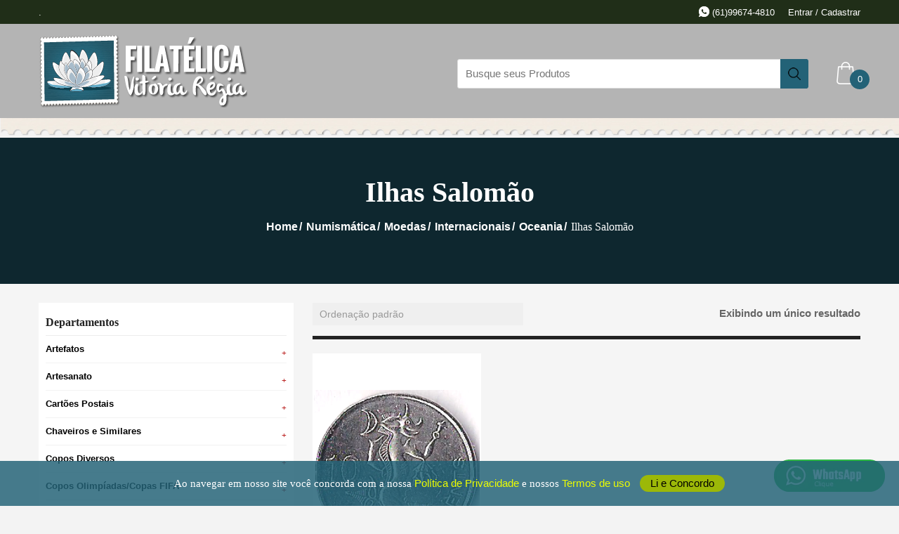

--- FILE ---
content_type: text/html; charset=UTF-8
request_url: https://filatelicavitoriaregia.com.br/produtos/numismatica-2/moedas/internacionais/oceania/ilhas-salomao
body_size: 42092
content:
<!DOCTYPE html>
<html lang="pt-BR">
    <head>

        <meta charset="UTF-8">

        <meta name="author" content="Kryzalis Sites - kryzalis.com.br" />
        <meta name="publisher" content="Kryzalis Sites - kryzalis.com.br" />

        <meta name="viewport" content="width=device-width, initial-scale=1">

        <link rel="profile" href="http://gmpg.org/xfn/11">

        <link rel="pingback" href="https://filatelicavitoriaregia.com.br/xmlrpc.php">

        <meta name="msapplication-tap-highlight" content="no" />
        <!-- add to home screen (ios)-->
        <meta name="apple-mobile-web-app-capable" content="yes" />
        <meta name="apple-mobile-web-app-title" content="Filatélica Vitória Régia" />
        <meta name="apple-mobile-web-app-status-bar-style" content="#000" />
        <!-- add to home screen (chrome)-->
        <meta name="mobile-web-app-capable" content="yes" />
        <meta name="application-name" content="Filatélica Vitória Régia" />
        <meta name="theme-color" content="#000" />
        <meta name="msapplication-TileColor" content="#000" />

        <meta property="og:url"           content="https://filatelicavitoriaregia.com.br/produtos/numismatica-2/moedas/internacionais/oceania/ilhas-salomao" />
        <meta property="og:type"          content="website" />
          
            <title>Filatélica Vitória Régia</title> 
            <meta property="og:title"         content="Filatélica Vitória Régia" />
            <meta property="og:description"   content="" />
                

        

        
        <title>Ilhas Salomão &#8211; Filatélica Vitória Régia</title>
<meta name='robots' content='max-image-preview:large' />
	<style>img:is([sizes="auto" i], [sizes^="auto," i]) { contain-intrinsic-size: 3000px 1500px }</style>
	<link rel="alternate" type="application/rss+xml" title="Feed para Filatélica Vitória Régia &raquo;" href="https://filatelicavitoriaregia.com.br/feed" />
<link rel="alternate" type="application/rss+xml" title="Feed de comentários para Filatélica Vitória Régia &raquo;" href="https://filatelicavitoriaregia.com.br/comments/feed" />
<link rel="alternate" type="application/rss+xml" title="Feed para Filatélica Vitória Régia &raquo; Ilhas Salomão Categoria" href="https://filatelicavitoriaregia.com.br/produtos/numismatica-2/moedas/internacionais/oceania/ilhas-salomao/feed" />
<script type="text/javascript">
/* <![CDATA[ */
window._wpemojiSettings = {"baseUrl":"https:\/\/s.w.org\/images\/core\/emoji\/15.0.3\/72x72\/","ext":".png","svgUrl":"https:\/\/s.w.org\/images\/core\/emoji\/15.0.3\/svg\/","svgExt":".svg","source":{"concatemoji":"https:\/\/filatelicavitoriaregia.com.br\/wp-includes\/js\/wp-emoji-release.min.js?ver=6.7.4"}};
/*! This file is auto-generated */
!function(i,n){var o,s,e;function c(e){try{var t={supportTests:e,timestamp:(new Date).valueOf()};sessionStorage.setItem(o,JSON.stringify(t))}catch(e){}}function p(e,t,n){e.clearRect(0,0,e.canvas.width,e.canvas.height),e.fillText(t,0,0);var t=new Uint32Array(e.getImageData(0,0,e.canvas.width,e.canvas.height).data),r=(e.clearRect(0,0,e.canvas.width,e.canvas.height),e.fillText(n,0,0),new Uint32Array(e.getImageData(0,0,e.canvas.width,e.canvas.height).data));return t.every(function(e,t){return e===r[t]})}function u(e,t,n){switch(t){case"flag":return n(e,"\ud83c\udff3\ufe0f\u200d\u26a7\ufe0f","\ud83c\udff3\ufe0f\u200b\u26a7\ufe0f")?!1:!n(e,"\ud83c\uddfa\ud83c\uddf3","\ud83c\uddfa\u200b\ud83c\uddf3")&&!n(e,"\ud83c\udff4\udb40\udc67\udb40\udc62\udb40\udc65\udb40\udc6e\udb40\udc67\udb40\udc7f","\ud83c\udff4\u200b\udb40\udc67\u200b\udb40\udc62\u200b\udb40\udc65\u200b\udb40\udc6e\u200b\udb40\udc67\u200b\udb40\udc7f");case"emoji":return!n(e,"\ud83d\udc26\u200d\u2b1b","\ud83d\udc26\u200b\u2b1b")}return!1}function f(e,t,n){var r="undefined"!=typeof WorkerGlobalScope&&self instanceof WorkerGlobalScope?new OffscreenCanvas(300,150):i.createElement("canvas"),a=r.getContext("2d",{willReadFrequently:!0}),o=(a.textBaseline="top",a.font="600 32px Arial",{});return e.forEach(function(e){o[e]=t(a,e,n)}),o}function t(e){var t=i.createElement("script");t.src=e,t.defer=!0,i.head.appendChild(t)}"undefined"!=typeof Promise&&(o="wpEmojiSettingsSupports",s=["flag","emoji"],n.supports={everything:!0,everythingExceptFlag:!0},e=new Promise(function(e){i.addEventListener("DOMContentLoaded",e,{once:!0})}),new Promise(function(t){var n=function(){try{var e=JSON.parse(sessionStorage.getItem(o));if("object"==typeof e&&"number"==typeof e.timestamp&&(new Date).valueOf()<e.timestamp+604800&&"object"==typeof e.supportTests)return e.supportTests}catch(e){}return null}();if(!n){if("undefined"!=typeof Worker&&"undefined"!=typeof OffscreenCanvas&&"undefined"!=typeof URL&&URL.createObjectURL&&"undefined"!=typeof Blob)try{var e="postMessage("+f.toString()+"("+[JSON.stringify(s),u.toString(),p.toString()].join(",")+"));",r=new Blob([e],{type:"text/javascript"}),a=new Worker(URL.createObjectURL(r),{name:"wpTestEmojiSupports"});return void(a.onmessage=function(e){c(n=e.data),a.terminate(),t(n)})}catch(e){}c(n=f(s,u,p))}t(n)}).then(function(e){for(var t in e)n.supports[t]=e[t],n.supports.everything=n.supports.everything&&n.supports[t],"flag"!==t&&(n.supports.everythingExceptFlag=n.supports.everythingExceptFlag&&n.supports[t]);n.supports.everythingExceptFlag=n.supports.everythingExceptFlag&&!n.supports.flag,n.DOMReady=!1,n.readyCallback=function(){n.DOMReady=!0}}).then(function(){return e}).then(function(){var e;n.supports.everything||(n.readyCallback(),(e=n.source||{}).concatemoji?t(e.concatemoji):e.wpemoji&&e.twemoji&&(t(e.twemoji),t(e.wpemoji)))}))}((window,document),window._wpemojiSettings);
/* ]]> */
</script>
<link rel='stylesheet' id='sgr-css' href='https://filatelicavitoriaregia.com.br/wp-content/plugins/simple-google-recaptcha/sgr.css?ver=1692969460' type='text/css' media='all' />
<style id='wp-emoji-styles-inline-css' type='text/css'>

	img.wp-smiley, img.emoji {
		display: inline !important;
		border: none !important;
		box-shadow: none !important;
		height: 1em !important;
		width: 1em !important;
		margin: 0 0.07em !important;
		vertical-align: -0.1em !important;
		background: none !important;
		padding: 0 !important;
	}
</style>
<link rel='stylesheet' id='wp-block-library-css' href='https://filatelicavitoriaregia.com.br/wp-includes/css/dist/block-library/style.min.css?ver=6.7.4' type='text/css' media='all' />
<style id='classic-theme-styles-inline-css' type='text/css'>
/*! This file is auto-generated */
.wp-block-button__link{color:#fff;background-color:#32373c;border-radius:9999px;box-shadow:none;text-decoration:none;padding:calc(.667em + 2px) calc(1.333em + 2px);font-size:1.125em}.wp-block-file__button{background:#32373c;color:#fff;text-decoration:none}
</style>
<style id='global-styles-inline-css' type='text/css'>
:root{--wp--preset--aspect-ratio--square: 1;--wp--preset--aspect-ratio--4-3: 4/3;--wp--preset--aspect-ratio--3-4: 3/4;--wp--preset--aspect-ratio--3-2: 3/2;--wp--preset--aspect-ratio--2-3: 2/3;--wp--preset--aspect-ratio--16-9: 16/9;--wp--preset--aspect-ratio--9-16: 9/16;--wp--preset--color--black: #000000;--wp--preset--color--cyan-bluish-gray: #abb8c3;--wp--preset--color--white: #ffffff;--wp--preset--color--pale-pink: #f78da7;--wp--preset--color--vivid-red: #cf2e2e;--wp--preset--color--luminous-vivid-orange: #ff6900;--wp--preset--color--luminous-vivid-amber: #fcb900;--wp--preset--color--light-green-cyan: #7bdcb5;--wp--preset--color--vivid-green-cyan: #00d084;--wp--preset--color--pale-cyan-blue: #8ed1fc;--wp--preset--color--vivid-cyan-blue: #0693e3;--wp--preset--color--vivid-purple: #9b51e0;--wp--preset--gradient--vivid-cyan-blue-to-vivid-purple: linear-gradient(135deg,rgba(6,147,227,1) 0%,rgb(155,81,224) 100%);--wp--preset--gradient--light-green-cyan-to-vivid-green-cyan: linear-gradient(135deg,rgb(122,220,180) 0%,rgb(0,208,130) 100%);--wp--preset--gradient--luminous-vivid-amber-to-luminous-vivid-orange: linear-gradient(135deg,rgba(252,185,0,1) 0%,rgba(255,105,0,1) 100%);--wp--preset--gradient--luminous-vivid-orange-to-vivid-red: linear-gradient(135deg,rgba(255,105,0,1) 0%,rgb(207,46,46) 100%);--wp--preset--gradient--very-light-gray-to-cyan-bluish-gray: linear-gradient(135deg,rgb(238,238,238) 0%,rgb(169,184,195) 100%);--wp--preset--gradient--cool-to-warm-spectrum: linear-gradient(135deg,rgb(74,234,220) 0%,rgb(151,120,209) 20%,rgb(207,42,186) 40%,rgb(238,44,130) 60%,rgb(251,105,98) 80%,rgb(254,248,76) 100%);--wp--preset--gradient--blush-light-purple: linear-gradient(135deg,rgb(255,206,236) 0%,rgb(152,150,240) 100%);--wp--preset--gradient--blush-bordeaux: linear-gradient(135deg,rgb(254,205,165) 0%,rgb(254,45,45) 50%,rgb(107,0,62) 100%);--wp--preset--gradient--luminous-dusk: linear-gradient(135deg,rgb(255,203,112) 0%,rgb(199,81,192) 50%,rgb(65,88,208) 100%);--wp--preset--gradient--pale-ocean: linear-gradient(135deg,rgb(255,245,203) 0%,rgb(182,227,212) 50%,rgb(51,167,181) 100%);--wp--preset--gradient--electric-grass: linear-gradient(135deg,rgb(202,248,128) 0%,rgb(113,206,126) 100%);--wp--preset--gradient--midnight: linear-gradient(135deg,rgb(2,3,129) 0%,rgb(40,116,252) 100%);--wp--preset--font-size--small: 13px;--wp--preset--font-size--medium: 20px;--wp--preset--font-size--large: 36px;--wp--preset--font-size--x-large: 42px;--wp--preset--spacing--20: 0.44rem;--wp--preset--spacing--30: 0.67rem;--wp--preset--spacing--40: 1rem;--wp--preset--spacing--50: 1.5rem;--wp--preset--spacing--60: 2.25rem;--wp--preset--spacing--70: 3.38rem;--wp--preset--spacing--80: 5.06rem;--wp--preset--shadow--natural: 6px 6px 9px rgba(0, 0, 0, 0.2);--wp--preset--shadow--deep: 12px 12px 50px rgba(0, 0, 0, 0.4);--wp--preset--shadow--sharp: 6px 6px 0px rgba(0, 0, 0, 0.2);--wp--preset--shadow--outlined: 6px 6px 0px -3px rgba(255, 255, 255, 1), 6px 6px rgba(0, 0, 0, 1);--wp--preset--shadow--crisp: 6px 6px 0px rgba(0, 0, 0, 1);}:where(.is-layout-flex){gap: 0.5em;}:where(.is-layout-grid){gap: 0.5em;}body .is-layout-flex{display: flex;}.is-layout-flex{flex-wrap: wrap;align-items: center;}.is-layout-flex > :is(*, div){margin: 0;}body .is-layout-grid{display: grid;}.is-layout-grid > :is(*, div){margin: 0;}:where(.wp-block-columns.is-layout-flex){gap: 2em;}:where(.wp-block-columns.is-layout-grid){gap: 2em;}:where(.wp-block-post-template.is-layout-flex){gap: 1.25em;}:where(.wp-block-post-template.is-layout-grid){gap: 1.25em;}.has-black-color{color: var(--wp--preset--color--black) !important;}.has-cyan-bluish-gray-color{color: var(--wp--preset--color--cyan-bluish-gray) !important;}.has-white-color{color: var(--wp--preset--color--white) !important;}.has-pale-pink-color{color: var(--wp--preset--color--pale-pink) !important;}.has-vivid-red-color{color: var(--wp--preset--color--vivid-red) !important;}.has-luminous-vivid-orange-color{color: var(--wp--preset--color--luminous-vivid-orange) !important;}.has-luminous-vivid-amber-color{color: var(--wp--preset--color--luminous-vivid-amber) !important;}.has-light-green-cyan-color{color: var(--wp--preset--color--light-green-cyan) !important;}.has-vivid-green-cyan-color{color: var(--wp--preset--color--vivid-green-cyan) !important;}.has-pale-cyan-blue-color{color: var(--wp--preset--color--pale-cyan-blue) !important;}.has-vivid-cyan-blue-color{color: var(--wp--preset--color--vivid-cyan-blue) !important;}.has-vivid-purple-color{color: var(--wp--preset--color--vivid-purple) !important;}.has-black-background-color{background-color: var(--wp--preset--color--black) !important;}.has-cyan-bluish-gray-background-color{background-color: var(--wp--preset--color--cyan-bluish-gray) !important;}.has-white-background-color{background-color: var(--wp--preset--color--white) !important;}.has-pale-pink-background-color{background-color: var(--wp--preset--color--pale-pink) !important;}.has-vivid-red-background-color{background-color: var(--wp--preset--color--vivid-red) !important;}.has-luminous-vivid-orange-background-color{background-color: var(--wp--preset--color--luminous-vivid-orange) !important;}.has-luminous-vivid-amber-background-color{background-color: var(--wp--preset--color--luminous-vivid-amber) !important;}.has-light-green-cyan-background-color{background-color: var(--wp--preset--color--light-green-cyan) !important;}.has-vivid-green-cyan-background-color{background-color: var(--wp--preset--color--vivid-green-cyan) !important;}.has-pale-cyan-blue-background-color{background-color: var(--wp--preset--color--pale-cyan-blue) !important;}.has-vivid-cyan-blue-background-color{background-color: var(--wp--preset--color--vivid-cyan-blue) !important;}.has-vivid-purple-background-color{background-color: var(--wp--preset--color--vivid-purple) !important;}.has-black-border-color{border-color: var(--wp--preset--color--black) !important;}.has-cyan-bluish-gray-border-color{border-color: var(--wp--preset--color--cyan-bluish-gray) !important;}.has-white-border-color{border-color: var(--wp--preset--color--white) !important;}.has-pale-pink-border-color{border-color: var(--wp--preset--color--pale-pink) !important;}.has-vivid-red-border-color{border-color: var(--wp--preset--color--vivid-red) !important;}.has-luminous-vivid-orange-border-color{border-color: var(--wp--preset--color--luminous-vivid-orange) !important;}.has-luminous-vivid-amber-border-color{border-color: var(--wp--preset--color--luminous-vivid-amber) !important;}.has-light-green-cyan-border-color{border-color: var(--wp--preset--color--light-green-cyan) !important;}.has-vivid-green-cyan-border-color{border-color: var(--wp--preset--color--vivid-green-cyan) !important;}.has-pale-cyan-blue-border-color{border-color: var(--wp--preset--color--pale-cyan-blue) !important;}.has-vivid-cyan-blue-border-color{border-color: var(--wp--preset--color--vivid-cyan-blue) !important;}.has-vivid-purple-border-color{border-color: var(--wp--preset--color--vivid-purple) !important;}.has-vivid-cyan-blue-to-vivid-purple-gradient-background{background: var(--wp--preset--gradient--vivid-cyan-blue-to-vivid-purple) !important;}.has-light-green-cyan-to-vivid-green-cyan-gradient-background{background: var(--wp--preset--gradient--light-green-cyan-to-vivid-green-cyan) !important;}.has-luminous-vivid-amber-to-luminous-vivid-orange-gradient-background{background: var(--wp--preset--gradient--luminous-vivid-amber-to-luminous-vivid-orange) !important;}.has-luminous-vivid-orange-to-vivid-red-gradient-background{background: var(--wp--preset--gradient--luminous-vivid-orange-to-vivid-red) !important;}.has-very-light-gray-to-cyan-bluish-gray-gradient-background{background: var(--wp--preset--gradient--very-light-gray-to-cyan-bluish-gray) !important;}.has-cool-to-warm-spectrum-gradient-background{background: var(--wp--preset--gradient--cool-to-warm-spectrum) !important;}.has-blush-light-purple-gradient-background{background: var(--wp--preset--gradient--blush-light-purple) !important;}.has-blush-bordeaux-gradient-background{background: var(--wp--preset--gradient--blush-bordeaux) !important;}.has-luminous-dusk-gradient-background{background: var(--wp--preset--gradient--luminous-dusk) !important;}.has-pale-ocean-gradient-background{background: var(--wp--preset--gradient--pale-ocean) !important;}.has-electric-grass-gradient-background{background: var(--wp--preset--gradient--electric-grass) !important;}.has-midnight-gradient-background{background: var(--wp--preset--gradient--midnight) !important;}.has-small-font-size{font-size: var(--wp--preset--font-size--small) !important;}.has-medium-font-size{font-size: var(--wp--preset--font-size--medium) !important;}.has-large-font-size{font-size: var(--wp--preset--font-size--large) !important;}.has-x-large-font-size{font-size: var(--wp--preset--font-size--x-large) !important;}
:where(.wp-block-post-template.is-layout-flex){gap: 1.25em;}:where(.wp-block-post-template.is-layout-grid){gap: 1.25em;}
:where(.wp-block-columns.is-layout-flex){gap: 2em;}:where(.wp-block-columns.is-layout-grid){gap: 2em;}
:root :where(.wp-block-pullquote){font-size: 1.5em;line-height: 1.6;}
</style>
<link rel='stylesheet' id='contact-form-7-css' href='https://filatelicavitoriaregia.com.br/wp-content/plugins/contact-form-7/includes/css/styles.css?ver=6.0.6' type='text/css' media='all' />
<link rel='stylesheet' id='woocommerce-layout-css' href='https://filatelicavitoriaregia.com.br/wp-content/plugins/woocommerce/assets/css/woocommerce-layout.css?ver=9.8.6' type='text/css' media='all' />
<link rel='stylesheet' id='woocommerce-smallscreen-css' href='https://filatelicavitoriaregia.com.br/wp-content/plugins/woocommerce/assets/css/woocommerce-smallscreen.css?ver=9.8.6' type='text/css' media='only screen and (max-width: 768px)' />
<link rel='stylesheet' id='woocommerce-general-css' href='https://filatelicavitoriaregia.com.br/wp-content/plugins/woocommerce/assets/css/woocommerce.css?ver=9.8.6' type='text/css' media='all' />
<style id='woocommerce-inline-inline-css' type='text/css'>
.woocommerce form .form-row .required { visibility: visible; }
</style>
<link rel='stylesheet' id='brands-styles-css' href='https://filatelicavitoriaregia.com.br/wp-content/plugins/woocommerce/assets/css/brands.css?ver=9.8.6' type='text/css' media='all' />
<link rel='stylesheet' id='accesspress-store-animate-css' href='https://filatelicavitoriaregia.com.br/wp-content/themes/accesspress-store-pro/css/animate.css?ver=6.7.4' type='text/css' media='all' />
<link rel='stylesheet' id='accesspress-store-style-css' href='https://filatelicavitoriaregia.com.br/wp-content/themes/accesspress-store-pro/style.css?ver=6.7.4' type='text/css' media='all' />
<link rel='stylesheet' id='accesspress-store-style-responsive-css' href='https://filatelicavitoriaregia.com.br/wp-content/themes/accesspress-store-pro/css/responsive.css?ver=6.7.4' type='text/css' media='all' />
<link rel='stylesheet' id='accesspress-store-dynamic-style-css' href='https://filatelicavitoriaregia.com.br/wp-content/themes/accesspress-store-pro/css/style.php?ver=6.7.4' type='text/css' media='all' />
<link rel='stylesheet' id='grid-list-layout-css' href='https://filatelicavitoriaregia.com.br/wp-content/plugins/woocommerce-grid-list-toggle/assets/css/style.css?ver=6.7.4' type='text/css' media='all' />
<link rel='stylesheet' id='grid-list-button-css' href='https://filatelicavitoriaregia.com.br/wp-content/plugins/woocommerce-grid-list-toggle/assets/css/button.css?ver=6.7.4' type='text/css' media='all' />
<link rel='stylesheet' id='dashicons-css' href='https://filatelicavitoriaregia.com.br/wp-includes/css/dashicons.min.css?ver=6.7.4' type='text/css' media='all' />
<script type="text/javascript" id="sgr-js-extra">
/* <![CDATA[ */
var sgr = {"sgr_site_key":""};
/* ]]> */
</script>
<script type="text/javascript" src="https://filatelicavitoriaregia.com.br/wp-content/plugins/simple-google-recaptcha/sgr.js?ver=1692969460" id="sgr-js"></script>
<script type="text/javascript" src="https://filatelicavitoriaregia.com.br/wp-includes/js/jquery/jquery.min.js?ver=3.7.1" id="jquery-core-js"></script>
<script type="text/javascript" src="https://filatelicavitoriaregia.com.br/wp-includes/js/jquery/jquery-migrate.min.js?ver=3.4.1" id="jquery-migrate-js"></script>
<script type="text/javascript" src="https://filatelicavitoriaregia.com.br/wp-content/plugins/woocommerce/assets/js/jquery-blockui/jquery.blockUI.min.js?ver=2.7.0-wc.9.8.6" id="jquery-blockui-js" defer="defer" data-wp-strategy="defer"></script>
<script type="text/javascript" id="wc-add-to-cart-js-extra">
/* <![CDATA[ */
var wc_add_to_cart_params = {"ajax_url":"\/wp-admin\/admin-ajax.php","wc_ajax_url":"\/?wc-ajax=%%endpoint%%","i18n_view_cart":"Ver carrinho","cart_url":"https:\/\/filatelicavitoriaregia.com.br\/carrinho","is_cart":"","cart_redirect_after_add":"yes"};
/* ]]> */
</script>
<script type="text/javascript" src="https://filatelicavitoriaregia.com.br/wp-content/plugins/woocommerce/assets/js/frontend/add-to-cart.min.js?ver=9.8.6" id="wc-add-to-cart-js" defer="defer" data-wp-strategy="defer"></script>
<script type="text/javascript" src="https://filatelicavitoriaregia.com.br/wp-content/plugins/woocommerce/assets/js/js-cookie/js.cookie.min.js?ver=2.1.4-wc.9.8.6" id="js-cookie-js" defer="defer" data-wp-strategy="defer"></script>
<script type="text/javascript" id="woocommerce-js-extra">
/* <![CDATA[ */
var woocommerce_params = {"ajax_url":"\/wp-admin\/admin-ajax.php","wc_ajax_url":"\/?wc-ajax=%%endpoint%%","i18n_password_show":"Mostrar senha","i18n_password_hide":"Ocultar senha"};
/* ]]> */
</script>
<script type="text/javascript" src="https://filatelicavitoriaregia.com.br/wp-content/plugins/woocommerce/assets/js/frontend/woocommerce.min.js?ver=9.8.6" id="woocommerce-js" defer="defer" data-wp-strategy="defer"></script>
<script type="text/javascript" src="https://filatelicavitoriaregia.com.br/wp-content/plugins/melhor-envio-cotacao/assets/js/shipping-product-page.js?ver=6.7.4" id="produto-js"></script>
<script type="text/javascript" src="https://filatelicavitoriaregia.com.br/wp-content/plugins/melhor-envio-cotacao/assets/js/shipping-product-page-variacao.js?ver=6.7.4" id="produto-variacao-js"></script>
<script type="text/javascript" src="https://filatelicavitoriaregia.com.br/wp-content/plugins/melhor-envio-cotacao/assets/js/calculator.js?ver=6.7.4" id="calculator-js"></script>
<script type="text/javascript" id="wp-nonce-melhor-evio-wp-api-js-after">
/* <![CDATA[ */
var wpApiSettingsMelhorEnvio = {"nonce_configs":"3053fb7e3e","nonce_orders":"29da4e72eb","nonce_tokens":"dddc722142","nonce_users":"345ec3788a"};
/* ]]> */
</script>
<script type="text/javascript" src="https://filatelicavitoriaregia.com.br/wp-content/plugins/woocommerce-grid-list-toggle/assets/js/jquery.cookie.min.js?ver=6.7.4" id="cookie-js"></script>
<script type="text/javascript" src="https://filatelicavitoriaregia.com.br/wp-content/plugins/woocommerce-grid-list-toggle/assets/js/jquery.gridlistview.min.js?ver=6.7.4" id="grid-list-scripts-js"></script>
<link rel="https://api.w.org/" href="https://filatelicavitoriaregia.com.br/wp-json/" /><link rel="alternate" title="JSON" type="application/json" href="https://filatelicavitoriaregia.com.br/wp-json/wp/v2/product_cat/27967" /><link rel="EditURI" type="application/rsd+xml" title="RSD" href="https://filatelicavitoriaregia.com.br/xmlrpc.php?rsd" />
<meta name="generator" content="WordPress 6.7.4" />
<meta name="generator" content="WooCommerce 9.8.6" />
	<noscript><style>.woocommerce-product-gallery{ opacity: 1 !important; }</style></noscript>
	<style type="text/css">.recentcomments a{display:inline !important;padding:0 !important;margin:0 !important;}</style><link rel="icon" href="https://filatelicavitoriaregia.com.br/wp-content/uploads/2023/08/cropped-logo-233-100x100.png" sizes="32x32" />
<link rel="icon" href="https://filatelicavitoriaregia.com.br/wp-content/uploads/2023/08/cropped-logo-233-300x300.png" sizes="192x192" />
<link rel="apple-touch-icon" href="https://filatelicavitoriaregia.com.br/wp-content/uploads/2023/08/cropped-logo-233-300x300.png" />
<meta name="msapplication-TileImage" content="https://filatelicavitoriaregia.com.br/wp-content/uploads/2023/08/cropped-logo-233-300x300.png" />

        <meta name="description" content="">

		<!-- colar analytics aqui -->
		<!-- Google tag (gtag.js) -->
		<script async src="https://www.googletagmanager.com/gtag/js?id=G-HEBPKB5KTQ"></script>
		<script>
		window.dataLayer = window.dataLayer || [];
		function gtag(){dataLayer.push(arguments);}
		gtag('js', new Date());

		gtag('config', 'G-HEBPKB5KTQ');
		</script>

    </head>


<body class="archive tax-product_cat term-ilhas-salomao term-27967 theme-accesspress-store-pro woocommerce woocommerce-page woocommerce-no-js  columns-3">

	    
	    	        <div class="aceitar_termos" id="aceitar_termos">
	            Ao navegar em nosso site você concorda com a nossa <a href="https://filatelicavitoriaregia.com.br/politica-de-privacidade"> Política de Privacidade </a> e nossos <a href="https://filatelicavitoriaregia.com.br/termos-e-condicoes"> Termos de uso </a>
	            <a onclick="aceitoCookie()" class="ctacookies">Li e Concordo</a> </div>
	        <!-- /.newsletter -->
	        <script>
	                // aceitar_termos 
	                // Origem: .com.br
	                // Tipo: Usabilidade
	                // Cookie criado quando o usuário lê e concorda com nossa política e termos, assim o site não exibe a mensagem solicitando que o internauta concorde novamente.   
	                // Duração: 120 Dias
	            function aceitoCookie(){    
	                var d = new Date();                
	                d.setTime(d.getTime() + (120*24*60*60*1000));//120 dias
	                var expires = "expires="+ d.toUTCString();
	                document.cookie = "aceitar_termos=ok;" + expires + ";path=/";
	                document.getElementById('aceitar_termos').style.display = 'none';
	            }
	            var x = document.cookie;   
	            var n = x.indexOf("ceitar_termos=ok");         
	            if(n<1){
	                document.getElementById('aceitar_termos').style.display = 'block';
	            }
	        </script>
	    	
					
		<a href="https://web.whatsapp.com/send?phone=5561996744810?text=Oi,%20Vim%20Pelo%20Site" class="btnwhats hidden-mob" target="_blank"><img src="https://filatelicavitoriaregia.com.br/wp-content/uploads/2019/09/whatsapp.png"/></a>
		<a href="https://api.whatsapp.com/send?phone=5561996744810?text=Oi,%20Vim%20Pelo%20Site" class="btnwhats hidden-desk" target="_blank"><img src="https://filatelicavitoriaregia.com.br/wp-content/uploads/2019/09/whatsapp.png"/></a>

	
	<div id="page" class="hfeed site">

<header id="mastheads" class="site-header headerone">

<div class="top-header clearfix">

    <div class="before-top-header">
        <div class="ak-container clearfix">

<div class="row">
    <div class="col-6 topheader-left"> 
        <p>.</p>
    </div>
    <div class="col-6 topheader-right text-right">

        
                                    
            <a href="https://web.whatsapp.com/send?phone=5561996744810?text=Oi,%20Vim%20Pelo%20Site" target="_blank">
                <img src="https://filatelicavitoriaregia.com.br/wp-content/themes/accesspress-store-pro/images/_icone-whats-p.png">
                (61)99674-4810            </a>

                           

      
                    <a href="https://filatelicavitoriaregia.com.br/minha-conta" class="account">                                
                Entrar / Cadastrar            </a>
                      

    </div>
</div>

        </div>
    </div>

    <div class="ak-container clearfix the-top-header">

        <div class="row-topo">
<div class="col-topo">
    <div id="site-branding" class="clearfix">
        <a href="https://filatelicavitoriaregia.com.br">
            <img src="https://filatelicavitoriaregia.com.br/wp-content/uploads/2023/06/logo-2.png" class="hidden-mob" alt="Filatélica Vitória Régia">            <img src="https://filatelicavitoriaregia.com.br/wp-content/uploads/2023/06/logo-2.png" class="hidden-desk" alt="Filatélica Vitória Régia">        </a>
    </div>
</div><!-- /.col-4 -->
<div class="col-topo row-topo">
           
    <div class="search-form">
        <form method="get" class="searchform" action="https://filatelicavitoriaregia.com.br/" role="search">
	<input type="text" name="s" value="" class="search-field" placeholder="Busque seus Produtos" />
    <input type="hidden" name="post_type" value="product">
    <button type="submit" class="searchsubmit"><img src="https://filatelicavitoriaregia.com.br/wp-content/themes/accesspress-store-pro/images/_lupa.png" /></button> 
</form>
    </div>
          
    <div class="view-cart">
        			
				<a class="cart-contents  wcmenucart-contents" href="https://filatelicavitoriaregia.com.br/carrinho" title="Ver seu carrinho de compras">
					<img src="https://filatelicavitoriaregia.com.br/wp-content/themes/accesspress-store-pro/images/_carrinho.png" class="hidden-mob"/> 
					<img src="https://filatelicavitoriaregia.com.br/wp-content/themes/accesspress-store-pro/images/_carrinho-mobile.png" class="hidden-desk"/>
					<span class="carrinho-qtd">0</span>
				</a>
			    </div>
     

    <div class="btns-mobile hidden-desk">
        
                                                
          
            <a href="https://api.whatsapp.com/send?phone=5561996744810?text=Oi,%20Vim%20Pelo%20Site"  target="_blank">
                <img src="https://filatelicavitoriaregia.com.br/wp-content/themes/accesspress-store-pro/images/_whats-mobile.png">
            </a>

                            <a href="https://filatelicavitoriaregia.com.br/minha-conta" class="account">
                <img src="https://filatelicavitoriaregia.com.br/wp-content/themes/accesspress-store-pro/images/_usuario-mobile.png">
            </a>
                  
    </div><!-- /.btns-mobile -->  

</div><!-- /.col-4 -->
        </div><!-- /.row -->

    </div>
</div>


</div>
</header><!-- #masthead -->

   <div class="spcbanner3">
    <img src="https://filatelicavitoriaregia.com.br/wp-content/uploads/2023/06/fundo.png" alt="Banner" />   
<div id="content" class="site-content">

<header id="title_bread_wrap" class="entry-header" style="background:url('') no-repeat center; background-size: cover;">
    <div class="ak-container">      
                    <h1 class="entry-title ak-container">Ilhas Salomão</h1>
        
        <div class="woocommerce-breadcrumb accesspress-breadcrumb" ><a href="https://filatelicavitoriaregia.com.br">Home</a>&nbsp;<a href="https://filatelicavitoriaregia.com.br/produtos/numismatica-2">Numismática</a>&nbsp;<a href="https://filatelicavitoriaregia.com.br/produtos/numismatica-2/moedas">Moedas</a>&nbsp;<a href="https://filatelicavitoriaregia.com.br/produtos/numismatica-2/moedas/internacionais">Internacionais</a>&nbsp;<a href="https://filatelicavitoriaregia.com.br/produtos/numismatica-2/moedas/internacionais/oceania">Oceania</a>&nbsp;<span>Ilhas Salomão</span></div>
    </div>
</header>

<div class="inner">
    <div class="ak-container left-sidebar">
                <div id="primary" class="content-area clearfix">
            <div class="content-inner">
                                    <div class="woocommerce-notices-wrapper"></div><p class="woocommerce-result-count" >
	Exibindo um único resultado</p>
<form class="woocommerce-ordering" method="get">
		<select
		name="orderby"
		class="orderby"
					aria-label="Pedido da loja"
			>
					<option value="menu_order"  selected='selected'>Ordenação padrão</option>
					<option value="popularity" >Ordenar por popularidade</option>
					<option value="rating" >Ordenar por média de classificação</option>
					<option value="date" >Ordenar por mais recente</option>
					<option value="price" >Ordenar por preço: menor para maior</option>
					<option value="price-desc" >Ordenar por preço: maior para menor</option>
			</select>
	<input type="hidden" name="paged" value="1" />
	</form>
<nav class="gridlist-toggle"><a href="#" id="grid" title="Ver em grade"><span class="dashicons dashicons-grid-view"></span> <em>Ver em grade</em></a><a href="#" id="list" title="Ver em lista"><span class="dashicons dashicons-exerpt-view"></span> <em>Ver em lista</em></a></nav>                    <div class="clearfix"></div>
                    <div class="wc-products">
                        <ul class="products columns-3">

                            
                            
                                
                                    <li class="product type-product post-24508 status-publish first instock product_cat-ilhas-salomao product_tag-2803 product_tag-1222 product_tag-cents product_tag-crowned product_tag-description product_tag-head product_tag-ilhas product_tag-ils product_tag-moeda product_tag-obverse product_tag-oceania product_tag-right product_tag-salomao has-post-thumbnail shipping-taxable purchasable product-type-simple">
		<div class="collection_combine">
        <a href="https://filatelicavitoriaregia.com.br/produto/ils-moeda-ilhas-salomao-oceania-2012-unc-10-cents-description-obverse-head-crowned-right" class="full-outer">
            <div class="outer-img">
                <div class="inner-img">
<img src="https://filatelicavitoriaregia.com.br/wp-content/uploads/2023/07/9869.png" class="attachment-shop_catalog size-shop_catalog wp-post-image" alt="" decoding="async" /><div class="img-secundaria"><img width="238" height="235" src="https://filatelicavitoriaregia.com.br/wp-content/uploads/2023/07/ils-salomao-moeda-verso.png" class="attachment-full size-full" alt="" decoding="async" fetchpriority="high" srcset="https://filatelicavitoriaregia.com.br/wp-content/uploads/2023/07/ils-salomao-moeda-verso.png 238w, https://filatelicavitoriaregia.com.br/wp-content/uploads/2023/07/ils-salomao-moeda-verso-150x148.png 150w, https://filatelicavitoriaregia.com.br/wp-content/uploads/2023/07/ils-salomao-moeda-verso-100x100.png 100w" sizes="(max-width: 238px) 100vw, 238px" /></div>				</div>
            </div>
        </a>       
    </div>
    <div class="collection_desc clearfix">
        <a href="https://filatelicavitoriaregia.com.br/produto/ils-moeda-ilhas-salomao-oceania-2012-unc-10-cents-description-obverse-head-crowned-right" class="collection_title">            
            <!-- <p class="short_desc"></p> -->
        </a>
        <div class="price-cart">
<h2 class="woocommerce-loop-product__title">ILS Moeda (Ilhas Salomão/Oceania), 2012, (UNC), 10 Cents, Description Obverse Head crowned right.</h2>
	<span class="price"><span class="woocommerce-Price-amount amount"><bdi><span class="woocommerce-Price-currencySymbol">&#82;&#36;</span>16,90</bdi></span>    
            <span class='avistinha'>
                <span class='avt1'> 
                    ou à vista no Pix por  
                    <span class='avvalor'>R$ 16,06</span> 
                </span>               
            </span>
            </span>
<div class="gridlist-buttonwrap"><a href="?add-to-cart=24508" aria-describedby="woocommerce_loop_add_to_cart_link_describedby_24508" data-quantity="1" class="button product_type_simple add_to_cart_button ajax_add_to_cart" data-product_id="24508" data-product_sku="9869" aria-label="Adicione ao carrinho: &ldquo;ILS Moeda (Ilhas Salomão/Oceania), 2012, (UNC), 10 Cents, Description Obverse Head crowned right.&rdquo;" rel="nofollow" data-success_message="“ILS Moeda (Ilhas Salomão/Oceania), 2012, (UNC), 10 Cents, Description Obverse Head crowned right.” foi adicionado ao seu carrinho">Adicionar ao carrinho</a>	<span id="woocommerce_loop_add_to_cart_link_describedby_24508" class="screen-reader-text">
			</span>
		</div>
    </div>        
</div></li>

                                                                
                            
                        </ul>
                    </div>
                                                                </div>
        </div>
                    <div id="secondary" class="widget-area secondary-left sidebar">
                <!-- #secondary -->
<div id="woocommerce_product_categories-4" class="woocommerce widget_product_categories widget-count-2"><div class="title-bg"><span class="widget-title">Departamentos</span></div><ul class="product-categories"><li class="cat-item cat-item-27842 cat-parent"><a href="https://filatelicavitoriaregia.com.br/produtos/artefatos">Artefatos</a><ul class='children'>
<li class="cat-item cat-item-27843"><a href="https://filatelicavitoriaregia.com.br/produtos/artefatos/brasil-artefatos">Brasil</a></li>
</ul>
</li>
<li class="cat-item cat-item-27657 cat-parent"><a href="https://filatelicavitoriaregia.com.br/produtos/artesanato-3">Artesanato</a><ul class='children'>
<li class="cat-item cat-item-27658"><a href="https://filatelicavitoriaregia.com.br/produtos/artesanato-3/brasil-artesanato-3">Brasil</a></li>
<li class="cat-item cat-item-27787"><a href="https://filatelicavitoriaregia.com.br/produtos/artesanato-3/internacional-artesanato-3">Internacional</a></li>
</ul>
</li>
<li class="cat-item cat-item-27139 cat-parent"><a href="https://filatelicavitoriaregia.com.br/produtos/cartoes-postais">Cartões Postais</a><ul class='children'>
<li class="cat-item cat-item-27603 cat-parent"><a href="https://filatelicavitoriaregia.com.br/produtos/cartoes-postais/brasil-cartoes-postais">Brasil</a>	<ul class='children'>
<li class="cat-item cat-item-27607"><a href="https://filatelicavitoriaregia.com.br/produtos/cartoes-postais/brasil-cartoes-postais/imagens-varias-brasil-cartoes-postais">Imagens Várias</a></li>
<li class="cat-item cat-item-27604"><a href="https://filatelicavitoriaregia.com.br/produtos/cartoes-postais/brasil-cartoes-postais/nascer-e-por-do-sol">Nascer e Pôr-do-Sol</a></li>
	</ul>
</li>
<li class="cat-item cat-item-27610 cat-parent"><a href="https://filatelicavitoriaregia.com.br/produtos/cartoes-postais/internacional-cartoes-postais">Internacional</a>	<ul class='children'>
<li class="cat-item cat-item-28094 cat-parent"><a href="https://filatelicavitoriaregia.com.br/produtos/cartoes-postais/internacional-cartoes-postais/america-central-insular">América Central insular</a>		<ul class='children'>
<li class="cat-item cat-item-28095 cat-parent"><a href="https://filatelicavitoriaregia.com.br/produtos/cartoes-postais/internacional-cartoes-postais/america-central-insular/grandes-antilhas">Grandes Antilhas</a>			<ul class='children'>
<li class="cat-item cat-item-28096"><a href="https://filatelicavitoriaregia.com.br/produtos/cartoes-postais/internacional-cartoes-postais/america-central-insular/grandes-antilhas/haiti">Haiti</a></li>
			</ul>
</li>
<li class="cat-item cat-item-28099 cat-parent"><a href="https://filatelicavitoriaregia.com.br/produtos/cartoes-postais/internacional-cartoes-postais/america-central-insular/pequenas-antilhas">Pequenas Antilhas</a>			<ul class='children'>
<li class="cat-item cat-item-28100"><a href="https://filatelicavitoriaregia.com.br/produtos/cartoes-postais/internacional-cartoes-postais/america-central-insular/pequenas-antilhas/bahamas-pequenas-antilhas">Bahamas</a></li>
			</ul>
</li>
		</ul>
</li>
<li class="cat-item cat-item-28101 cat-parent"><a href="https://filatelicavitoriaregia.com.br/produtos/cartoes-postais/internacional-cartoes-postais/america-central-istmica-continental">América Central Ístmica - Continental</a>		<ul class='children'>
<li class="cat-item cat-item-28102"><a href="https://filatelicavitoriaregia.com.br/produtos/cartoes-postais/internacional-cartoes-postais/america-central-istmica-continental/panama-america-central-istmica-continental">Panamá</a></li>
		</ul>
</li>
<li class="cat-item cat-item-28103 cat-parent"><a href="https://filatelicavitoriaregia.com.br/produtos/cartoes-postais/internacional-cartoes-postais/caribe-ilhas-abc">Caribe (Ilhas ABC)</a>		<ul class='children'>
<li class="cat-item cat-item-28104"><a href="https://filatelicavitoriaregia.com.br/produtos/cartoes-postais/internacional-cartoes-postais/caribe-ilhas-abc/aruba-caribe-ilhas-abc">Aruba</a></li>
<li class="cat-item cat-item-28105"><a href="https://filatelicavitoriaregia.com.br/produtos/cartoes-postais/internacional-cartoes-postais/caribe-ilhas-abc/bonaire-caribe-ilhas-abc">Bonaire</a></li>
<li class="cat-item cat-item-28106"><a href="https://filatelicavitoriaregia.com.br/produtos/cartoes-postais/internacional-cartoes-postais/caribe-ilhas-abc/curacao-caribe-ilhas-abc">Curaçao</a></li>
		</ul>
</li>
<li class="cat-item cat-item-27670"><a href="https://filatelicavitoriaregia.com.br/produtos/cartoes-postais/internacional-cartoes-postais/cartagena-das-indias-colombia">Cartagena das Índias (Colômbia)</a></li>
<li class="cat-item cat-item-27660 cat-parent"><a href="https://filatelicavitoriaregia.com.br/produtos/cartoes-postais/internacional-cartoes-postais/espanha-internacional-cartoes-postais">Espanha</a>		<ul class='children'>
<li class="cat-item cat-item-28146"><a href="https://filatelicavitoriaregia.com.br/produtos/cartoes-postais/internacional-cartoes-postais/espanha-internacional-cartoes-postais/souvenir-espanha">Souvenir (Espanha)</a></li>
		</ul>
</li>
<li class="cat-item cat-item-27659"><a href="https://filatelicavitoriaregia.com.br/produtos/cartoes-postais/internacional-cartoes-postais/franca-internacional-cartoes-postais">França</a></li>
<li class="cat-item cat-item-27662"><a href="https://filatelicavitoriaregia.com.br/produtos/cartoes-postais/internacional-cartoes-postais/italia-internacional-cartoes-postais">Itália</a></li>
<li class="cat-item cat-item-27661"><a href="https://filatelicavitoriaregia.com.br/produtos/cartoes-postais/internacional-cartoes-postais/portugal-internacional-cartoes-postais">Portugal</a></li>
<li class="cat-item cat-item-27611"><a href="https://filatelicavitoriaregia.com.br/produtos/cartoes-postais/internacional-cartoes-postais/usa-internacional-cartoes-postais">USA</a></li>
	</ul>
</li>
<li class="cat-item cat-item-27140 cat-parent"><a href="https://filatelicavitoriaregia.com.br/produtos/cartoes-postais/temas">Temas</a>	<ul class='children'>
<li class="cat-item cat-item-27141 cat-parent"><a href="https://filatelicavitoriaregia.com.br/produtos/cartoes-postais/temas/brasil-temas">Brasil</a>		<ul class='children'>
<li class="cat-item cat-item-27606"><a href="https://filatelicavitoriaregia.com.br/produtos/cartoes-postais/temas/brasil-temas/imagens-varias">Imagens Várias</a></li>
<li class="cat-item cat-item-27605"><a href="https://filatelicavitoriaregia.com.br/produtos/cartoes-postais/temas/brasil-temas/nascer-e-por-do-sol-brasil-temas">Nascer e Pôr-do-Sol</a></li>
<li class="cat-item cat-item-27142"><a href="https://filatelicavitoriaregia.com.br/produtos/cartoes-postais/temas/brasil-temas/personalidades-brasil-temas">Personalidades</a></li>
		</ul>
</li>
<li class="cat-item cat-item-27608 cat-parent"><a href="https://filatelicavitoriaregia.com.br/produtos/cartoes-postais/temas/internacional-temas">Internacional</a>		<ul class='children'>
<li class="cat-item cat-item-28132"><a href="https://filatelicavitoriaregia.com.br/produtos/cartoes-postais/temas/internacional-temas/cidades">Cidades</a></li>
<li class="cat-item cat-item-27609"><a href="https://filatelicavitoriaregia.com.br/produtos/cartoes-postais/temas/internacional-temas/imagens-varias-internacional-temas">Imagens Várias</a></li>
		</ul>
</li>
	</ul>
</li>
</ul>
</li>
<li class="cat-item cat-item-28079 cat-parent"><a href="https://filatelicavitoriaregia.com.br/produtos/chaveiros-e-similares">Chaveiros e Similares</a><ul class='children'>
<li class="cat-item cat-item-28080"><a href="https://filatelicavitoriaregia.com.br/produtos/chaveiros-e-similares/brasil-chaveiros-e-similares">Brasil</a></li>
<li class="cat-item cat-item-28081"><a href="https://filatelicavitoriaregia.com.br/produtos/chaveiros-e-similares/clubes-futebol-brasil">Clubes Futebol Brasil</a></li>
<li class="cat-item cat-item-28082 cat-parent"><a href="https://filatelicavitoriaregia.com.br/produtos/chaveiros-e-similares/internacioanais-chaveiros-e-similares">Internacioanais</a>	<ul class='children'>
<li class="cat-item cat-item-28107 cat-parent"><a href="https://filatelicavitoriaregia.com.br/produtos/chaveiros-e-similares/internacioanais-chaveiros-e-similares/america-central-insular-internacioanais-chaveiros-e-similares">América Central insular</a>		<ul class='children'>
<li class="cat-item cat-item-28108 cat-parent"><a href="https://filatelicavitoriaregia.com.br/produtos/chaveiros-e-similares/internacioanais-chaveiros-e-similares/america-central-insular-internacioanais-chaveiros-e-similares/grandes-antilhas-america-central-insular-internacioanais-chaveiros-e-similares">Grandes Antilhas</a>			<ul class='children'>
<li class="cat-item cat-item-28109"><a href="https://filatelicavitoriaregia.com.br/produtos/chaveiros-e-similares/internacioanais-chaveiros-e-similares/america-central-insular-internacioanais-chaveiros-e-similares/grandes-antilhas-america-central-insular-internacioanais-chaveiros-e-similares/haiti-grandes-antilhas-america-central-insular-internacioanais-chaveiros-e-similares">Haiti</a></li>
			</ul>
</li>
<li class="cat-item cat-item-28110 cat-parent"><a href="https://filatelicavitoriaregia.com.br/produtos/chaveiros-e-similares/internacioanais-chaveiros-e-similares/america-central-insular-internacioanais-chaveiros-e-similares/pequenas-antilhas-america-central-insular-internacioanais-chaveiros-e-similares">Pequenas Antilhas</a>			<ul class='children'>
<li class="cat-item cat-item-28111"><a href="https://filatelicavitoriaregia.com.br/produtos/chaveiros-e-similares/internacioanais-chaveiros-e-similares/america-central-insular-internacioanais-chaveiros-e-similares/pequenas-antilhas-america-central-insular-internacioanais-chaveiros-e-similares/bahamas-pequenas-antilhas-america-central-insular-internacioanais-chaveiros-e-similares">Bahamas</a></li>
			</ul>
</li>
		</ul>
</li>
<li class="cat-item cat-item-28112 cat-parent"><a href="https://filatelicavitoriaregia.com.br/produtos/chaveiros-e-similares/internacioanais-chaveiros-e-similares/america-central-istmica-continental-internacioanais-chaveiros-e-similares">América Central Ístmica - Continental</a>		<ul class='children'>
<li class="cat-item cat-item-28113"><a href="https://filatelicavitoriaregia.com.br/produtos/chaveiros-e-similares/internacioanais-chaveiros-e-similares/america-central-istmica-continental-internacioanais-chaveiros-e-similares/panama-america-central-istmica-continental-internacioanais-chaveiros-e-similares">Panamá</a></li>
		</ul>
</li>
<li class="cat-item cat-item-28085"><a href="https://filatelicavitoriaregia.com.br/produtos/chaveiros-e-similares/internacioanais-chaveiros-e-similares/argentina-internacioanais-chaveiros-e-similares">Argentina</a></li>
<li class="cat-item cat-item-28091"><a href="https://filatelicavitoriaregia.com.br/produtos/chaveiros-e-similares/internacioanais-chaveiros-e-similares/caribe">Caribe</a></li>
<li class="cat-item cat-item-28114 cat-parent"><a href="https://filatelicavitoriaregia.com.br/produtos/chaveiros-e-similares/internacioanais-chaveiros-e-similares/caribe-ilhas-abc-internacioanais-chaveiros-e-similares">Caribe (Ilhas ABC)</a>		<ul class='children'>
<li class="cat-item cat-item-28115"><a href="https://filatelicavitoriaregia.com.br/produtos/chaveiros-e-similares/internacioanais-chaveiros-e-similares/caribe-ilhas-abc-internacioanais-chaveiros-e-similares/aruba-caribe-ilhas-abc-internacioanais-chaveiros-e-similares">Aruba</a></li>
<li class="cat-item cat-item-28116"><a href="https://filatelicavitoriaregia.com.br/produtos/chaveiros-e-similares/internacioanais-chaveiros-e-similares/caribe-ilhas-abc-internacioanais-chaveiros-e-similares/bonaire-caribe-ilhas-abc-internacioanais-chaveiros-e-similares">Bonaire</a></li>
<li class="cat-item cat-item-28117"><a href="https://filatelicavitoriaregia.com.br/produtos/chaveiros-e-similares/internacioanais-chaveiros-e-similares/caribe-ilhas-abc-internacioanais-chaveiros-e-similares/curacao-caribe-ilhas-abc-internacioanais-chaveiros-e-similares">Curaçao</a></li>
		</ul>
</li>
<li class="cat-item cat-item-28118"><a href="https://filatelicavitoriaregia.com.br/produtos/chaveiros-e-similares/internacioanais-chaveiros-e-similares/cartagena-das-indias-colombia-internacioanais-chaveiros-e-similares">Cartagena das Índias (Colômbia)</a></li>
<li class="cat-item cat-item-28090"><a href="https://filatelicavitoriaregia.com.br/produtos/chaveiros-e-similares/internacioanais-chaveiros-e-similares/china-internacioanais-chaveiros-e-similares">China</a></li>
<li class="cat-item cat-item-28092"><a href="https://filatelicavitoriaregia.com.br/produtos/chaveiros-e-similares/internacioanais-chaveiros-e-similares/colombia-internacioanais-chaveiros-e-similares">Colômbia</a></li>
<li class="cat-item cat-item-28145"><a href="https://filatelicavitoriaregia.com.br/produtos/chaveiros-e-similares/internacioanais-chaveiros-e-similares/espanha-internacioanais-chaveiros-e-similares">Espanha</a></li>
<li class="cat-item cat-item-28148"><a href="https://filatelicavitoriaregia.com.br/produtos/chaveiros-e-similares/internacioanais-chaveiros-e-similares/franca-internacioanais-chaveiros-e-similares">França</a></li>
<li class="cat-item cat-item-28093"><a href="https://filatelicavitoriaregia.com.br/produtos/chaveiros-e-similares/internacioanais-chaveiros-e-similares/ilhas-do-caribe">Ilhas do Caribe</a></li>
<li class="cat-item cat-item-28149"><a href="https://filatelicavitoriaregia.com.br/produtos/chaveiros-e-similares/internacioanais-chaveiros-e-similares/italia-internacioanais-chaveiros-e-similares">Itália</a></li>
<li class="cat-item cat-item-28098"><a href="https://filatelicavitoriaregia.com.br/produtos/chaveiros-e-similares/internacioanais-chaveiros-e-similares/panama-internacioanais-chaveiros-e-similares">Panamá</a></li>
<li class="cat-item cat-item-28086"><a href="https://filatelicavitoriaregia.com.br/produtos/chaveiros-e-similares/internacioanais-chaveiros-e-similares/portugal-internacioanais-chaveiros-e-similares">Portugal</a></li>
<li class="cat-item cat-item-28088"><a href="https://filatelicavitoriaregia.com.br/produtos/chaveiros-e-similares/internacioanais-chaveiros-e-similares/uruguai-internacioanais-chaveiros-e-similares">Uruguai</a></li>
	</ul>
</li>
</ul>
</li>
<li class="cat-item cat-item-27779 cat-parent"><a href="https://filatelicavitoriaregia.com.br/produtos/copos-diversos">Copos Diversos</a><ul class='children'>
<li class="cat-item cat-item-27780"><a href="https://filatelicavitoriaregia.com.br/produtos/copos-diversos/copo-medieval-times">Copo Medieval Times</a></li>
</ul>
</li>
<li class="cat-item cat-item-27776 cat-parent"><a href="https://filatelicavitoriaregia.com.br/produtos/copos-olimpiadas-copas-fifa">Copos Olimpíadas/Copas FIFA</a><ul class='children'>
<li class="cat-item cat-item-27777"><a href="https://filatelicavitoriaregia.com.br/produtos/copos-olimpiadas-copas-fifa/confederacoes-brasil-2013">Confederações-Brasil-2013</a></li>
<li class="cat-item cat-item-27778"><a href="https://filatelicavitoriaregia.com.br/produtos/copos-olimpiadas-copas-fifa/copa-mundial-brasil-2014">Copa Mundial Brasil - 2014</a></li>
</ul>
</li>
<li class="cat-item cat-item-38"><a href="https://filatelicavitoriaregia.com.br/produtos/destaques">Destaques</a></li>
<li class="cat-item cat-item-27667"><a href="https://filatelicavitoriaregia.com.br/produtos/discos-de-vinil">Discos de Vinil</a></li>
<li class="cat-item cat-item-27768 cat-parent"><a href="https://filatelicavitoriaregia.com.br/produtos/estojo-filatelia-brasil">Estojo Filatélia Brasil</a><ul class='children'>
<li class="cat-item cat-item-27769 cat-parent"><a href="https://filatelicavitoriaregia.com.br/produtos/estojo-filatelia-brasil/tema-estojo-filatelia-brasil">Tema</a>	<ul class='children'>
<li class="cat-item cat-item-27770"><a href="https://filatelicavitoriaregia.com.br/produtos/estojo-filatelia-brasil/tema-estojo-filatelia-brasil/artes-diversas-tema-estojo-filatelia-brasil">Artes-Diversas</a></li>
	</ul>
</li>
</ul>
</li>
<li class="cat-item cat-item-27103 cat-parent"><a href="https://filatelicavitoriaregia.com.br/produtos/estojo-numismatica-brasil">Estojo Numismatica Brasil</a><ul class='children'>
<li class="cat-item cat-item-27104 cat-parent"><a href="https://filatelicavitoriaregia.com.br/produtos/estojo-numismatica-brasil/tema">Tema</a>	<ul class='children'>
<li class="cat-item cat-item-27105"><a href="https://filatelicavitoriaregia.com.br/produtos/estojo-numismatica-brasil/tema/artes-diversas">Artes-Diversas</a></li>
	</ul>
</li>
</ul>
</li>
<li class="cat-item cat-item-27664 cat-parent"><a href="https://filatelicavitoriaregia.com.br/produtos/eventos">Eventos</a><ul class='children'>
<li class="cat-item cat-item-27665"><a href="https://filatelicavitoriaregia.com.br/produtos/eventos/colecionar">Colecionar</a></li>
<li class="cat-item cat-item-27666"><a href="https://filatelicavitoriaregia.com.br/produtos/eventos/exposicoes-seminarios-congressos">Exposições-Seminários-Congressos</a></li>
<li class="cat-item cat-item-27789 cat-parent"><a href="https://filatelicavitoriaregia.com.br/produtos/eventos/turismo-eventos">Turismo</a>	<ul class='children'>
<li class="cat-item cat-item-27792"><a href="https://filatelicavitoriaregia.com.br/produtos/eventos/turismo-eventos/brasil-turismo-eventos">Brasil</a></li>
<li class="cat-item cat-item-27790"><a href="https://filatelicavitoriaregia.com.br/produtos/eventos/turismo-eventos/internacional-turismo-eventos">Internacional</a></li>
	</ul>
</li>
</ul>
</li>
<li class="cat-item cat-item-27314"><a href="https://filatelicavitoriaregia.com.br/produtos/figurinhas-diversas">Figurinhas Diversas</a></li>
<li class="cat-item cat-item-27083 cat-parent"><a href="https://filatelicavitoriaregia.com.br/produtos/filatelia">Filatelia</a><ul class='children'>
<li class="cat-item cat-item-27144"><a href="https://filatelicavitoriaregia.com.br/produtos/filatelia/produtos-correios">Produtos Correios</a></li>
<li class="cat-item cat-item-27084 cat-parent"><a href="https://filatelicavitoriaregia.com.br/produtos/filatelia/selos-paises">Selos Países</a>	<ul class='children'>
<li class="cat-item cat-item-27087 cat-parent"><a href="https://filatelicavitoriaregia.com.br/produtos/filatelia/selos-paises/brasil">Brasil</a>		<ul class='children'>
<li class="cat-item cat-item-27244"><a href="https://filatelicavitoriaregia.com.br/produtos/filatelia/selos-paises/brasil/aereos-novos">Aéreos Novos</a></li>
<li class="cat-item cat-item-27243"><a href="https://filatelicavitoriaregia.com.br/produtos/filatelia/selos-paises/brasil/aereos-usados">Aéreos Usados</a></li>
<li class="cat-item cat-item-27762"><a href="https://filatelicavitoriaregia.com.br/produtos/filatelia/selos-paises/brasil/alegorias-republicanas">Alegorias Republicanas</a></li>
<li class="cat-item cat-item-27576"><a href="https://filatelicavitoriaregia.com.br/produtos/filatelia/selos-paises/brasil/anos-completos-colecao">Anos Completos/Coleção</a></li>
<li class="cat-item cat-item-27249"><a href="https://filatelicavitoriaregia.com.br/produtos/filatelia/selos-paises/brasil/bisnetas-novas">Bisnetas Novas</a></li>
<li class="cat-item cat-item-27248"><a href="https://filatelicavitoriaregia.com.br/produtos/filatelia/selos-paises/brasil/bisnetas-usadas">Bisnetas Usadas</a></li>
<li class="cat-item cat-item-27106"><a href="https://filatelicavitoriaregia.com.br/produtos/filatelia/selos-paises/brasil/blocos-novos">Blocos Novos</a></li>
<li class="cat-item cat-item-27128"><a href="https://filatelicavitoriaregia.com.br/produtos/filatelia/selos-paises/brasil/blocos-novos-c-cpd-cdc">Blocos Novos c/CPD/CDC</a></li>
<li class="cat-item cat-item-27169"><a href="https://filatelicavitoriaregia.com.br/produtos/filatelia/selos-paises/brasil/cadernetas">Cadernetas</a></li>
<li class="cat-item cat-item-27178"><a href="https://filatelicavitoriaregia.com.br/produtos/filatelia/selos-paises/brasil/cartelas">Cartelas</a></li>
<li class="cat-item cat-item-28178"><a href="https://filatelicavitoriaregia.com.br/produtos/filatelia/selos-paises/brasil/comemorativas-folhas-pele-80-anos-cbc">Comemorativas Folhas - Pelé - 80 Anos (CBC)</a></li>
<li class="cat-item cat-item-27107"><a href="https://filatelicavitoriaregia.com.br/produtos/filatelia/selos-paises/brasil/comemorativas-folhas-novas">Comemorativas Folhas Novas</a></li>
<li class="cat-item cat-item-28177"><a href="https://filatelicavitoriaregia.com.br/produtos/filatelia/selos-paises/brasil/comemorativas-folhas-novas-cbc">Comemorativas Folhas Novas - CBC</a></li>
<li class="cat-item cat-item-27221"><a href="https://filatelicavitoriaregia.com.br/produtos/filatelia/selos-paises/brasil/comemorativas-folhas-usadas">Comemorativas Folhas Usadas</a></li>
<li class="cat-item cat-item-27590"><a href="https://filatelicavitoriaregia.com.br/produtos/filatelia/selos-paises/brasil/comemorativas-minifolhas">Comemorativas MiniFolhas</a></li>
<li class="cat-item cat-item-27088"><a href="https://filatelicavitoriaregia.com.br/produtos/filatelia/selos-paises/brasil/comemorativos-novos">Comemorativos Novos</a></li>
<li class="cat-item cat-item-27164"><a href="https://filatelicavitoriaregia.com.br/produtos/filatelia/selos-paises/brasil/comemorativos-usados">Comemorativos Usados</a></li>
<li class="cat-item cat-item-27115"><a href="https://filatelicavitoriaregia.com.br/produtos/filatelia/selos-paises/brasil/editais">Editais</a></li>
<li class="cat-item cat-item-27171"><a href="https://filatelicavitoriaregia.com.br/produtos/filatelia/selos-paises/brasil/envelopes-1o-dia-epds">Envelopes 1º Dia (EPDs)</a></li>
<li class="cat-item cat-item-27586"><a href="https://filatelicavitoriaregia.com.br/produtos/filatelia/selos-paises/brasil/fiscais">Fiscais</a></li>
<li class="cat-item cat-item-27175"><a href="https://filatelicavitoriaregia.com.br/produtos/filatelia/selos-paises/brasil/folhas-regulares">Folhas Regulares</a></li>
<li class="cat-item cat-item-27223"><a href="https://filatelicavitoriaregia.com.br/produtos/filatelia/selos-paises/brasil/hanseniase-novo">Hanseníase Novo</a></li>
<li class="cat-item cat-item-27199"><a href="https://filatelicavitoriaregia.com.br/produtos/filatelia/selos-paises/brasil/hanseniase-usado">Hanseníase Usado</a></li>
<li class="cat-item cat-item-27591"><a href="https://filatelicavitoriaregia.com.br/produtos/filatelia/selos-paises/brasil/maximos">Máximos</a></li>
<li class="cat-item cat-item-27251"><a href="https://filatelicavitoriaregia.com.br/produtos/filatelia/selos-paises/brasil/netinha">Netinha</a></li>
<li class="cat-item cat-item-27111"><a href="https://filatelicavitoriaregia.com.br/produtos/filatelia/selos-paises/brasil/olimpiadas-rio-2015-2016">Olimpíadas Rio 2015-2016</a></li>
<li class="cat-item cat-item-27133"><a href="https://filatelicavitoriaregia.com.br/produtos/filatelia/selos-paises/brasil/quadras-c-cpd-cbc">Quadras c/CPD/CBC</a></li>
<li class="cat-item cat-item-27102"><a href="https://filatelicavitoriaregia.com.br/produtos/filatelia/selos-paises/brasil/quadras-novas">Quadras Novas</a></li>
<li class="cat-item cat-item-27872"><a href="https://filatelicavitoriaregia.com.br/produtos/filatelia/selos-paises/brasil/quadras-novas-pele-80-anos">Quadras Novas - Pelé 80 Anos</a></li>
<li class="cat-item cat-item-27877"><a href="https://filatelicavitoriaregia.com.br/produtos/filatelia/selos-paises/brasil/quadras-novas-pele-80-anos-cbc">Quadras Novas - Pelé 80 Anos - CBC</a></li>
<li class="cat-item cat-item-27154"><a href="https://filatelicavitoriaregia.com.br/produtos/filatelia/selos-paises/brasil/quadras-regulares-novas">Quadras Regulares Novas</a></li>
<li class="cat-item cat-item-27205"><a href="https://filatelicavitoriaregia.com.br/produtos/filatelia/selos-paises/brasil/quadras-regulares-usadas">Quadras Regulares Usadas</a></li>
<li class="cat-item cat-item-27155"><a href="https://filatelicavitoriaregia.com.br/produtos/filatelia/selos-paises/brasil/quadras-se-tenant">Quadras SE-Tenant</a></li>
<li class="cat-item cat-item-27213"><a href="https://filatelicavitoriaregia.com.br/produtos/filatelia/selos-paises/brasil/quadras-usadas">Quadras Usadas</a></li>
<li class="cat-item cat-item-27190"><a href="https://filatelicavitoriaregia.com.br/produtos/filatelia/selos-paises/brasil/quina-regular">Quina Regular</a></li>
<li class="cat-item cat-item-27156"><a href="https://filatelicavitoriaregia.com.br/produtos/filatelia/selos-paises/brasil/quinas">Quinas</a></li>
<li class="cat-item cat-item-27183"><a href="https://filatelicavitoriaregia.com.br/produtos/filatelia/selos-paises/brasil/selos-regulares-novos">Selos Regulares Novos</a></li>
<li class="cat-item cat-item-27170"><a href="https://filatelicavitoriaregia.com.br/produtos/filatelia/selos-paises/brasil/selos-regulares-usados">Selos Regulares Usados</a></li>
<li class="cat-item cat-item-27212"><a href="https://filatelicavitoriaregia.com.br/produtos/filatelia/selos-paises/brasil/sextilhas">Sextilhas</a></li>
<li class="cat-item cat-item-27258"><a href="https://filatelicavitoriaregia.com.br/produtos/filatelia/selos-paises/brasil/vovo-parte-1-1922-1928">Vovó - Parte 1 (1922/1928)</a></li>
<li class="cat-item cat-item-27255"><a href="https://filatelicavitoriaregia.com.br/produtos/filatelia/selos-paises/brasil/vovo-parte-2-1928-1941">Vovó - Parte 2 (1928/1941)</a></li>
		</ul>
</li>
<li class="cat-item cat-item-27317 cat-parent"><a href="https://filatelicavitoriaregia.com.br/produtos/filatelia/selos-paises/internacional">Internacional</a>		<ul class='children'>
<li class="cat-item cat-item-27328 cat-parent"><a href="https://filatelicavitoriaregia.com.br/produtos/filatelia/selos-paises/internacional/africa-internacional">África</a>			<ul class='children'>
<li class="cat-item cat-item-27448"><a href="https://filatelicavitoriaregia.com.br/produtos/filatelia/selos-paises/internacional/africa-internacional/africa-do-sul-africa-internacional">África do Sul</a></li>
<li class="cat-item cat-item-27461"><a href="https://filatelicavitoriaregia.com.br/produtos/filatelia/selos-paises/internacional/africa-internacional/angola">Angola</a></li>
<li class="cat-item cat-item-27864"><a href="https://filatelicavitoriaregia.com.br/produtos/filatelia/selos-paises/internacional/africa-internacional/burkina-faso">Burkina Faso</a></li>
<li class="cat-item cat-item-27464 cat-parent"><a href="https://filatelicavitoriaregia.com.br/produtos/filatelia/selos-paises/internacional/africa-internacional/cabo-verde-africa-internacional">Cabo Verde</a>				<ul class='children'>
<li class="cat-item cat-item-27470"><a href="https://filatelicavitoriaregia.com.br/produtos/filatelia/selos-paises/internacional/africa-internacional/cabo-verde-africa-internacional/blocos-novos-cabo-verde-africa-internacional">Blocos Novos</a></li>
<li class="cat-item cat-item-27469"><a href="https://filatelicavitoriaregia.com.br/produtos/filatelia/selos-paises/internacional/africa-internacional/cabo-verde-africa-internacional/editais-cabo-verde-africa-internacional">Editais</a></li>
<li class="cat-item cat-item-27468"><a href="https://filatelicavitoriaregia.com.br/produtos/filatelia/selos-paises/internacional/africa-internacional/cabo-verde-africa-internacional/envelopes">Envelopes</a></li>
<li class="cat-item cat-item-27465"><a href="https://filatelicavitoriaregia.com.br/produtos/filatelia/selos-paises/internacional/africa-internacional/cabo-verde-africa-internacional/selos-novos-cabo-verde-africa-internacional">Selos Novos</a></li>
				</ul>
</li>
<li class="cat-item cat-item-27449"><a href="https://filatelicavitoriaregia.com.br/produtos/filatelia/selos-paises/internacional/africa-internacional/ghana">Ghana</a></li>
<li class="cat-item cat-item-27848"><a href="https://filatelicavitoriaregia.com.br/produtos/filatelia/selos-paises/internacional/africa-internacional/libia">Líbia</a></li>
<li class="cat-item cat-item-27329"><a href="https://filatelicavitoriaregia.com.br/produtos/filatelia/selos-paises/internacional/africa-internacional/mocambique">Moçambique</a></li>
<li class="cat-item cat-item-28039"><a href="https://filatelicavitoriaregia.com.br/produtos/filatelia/selos-paises/internacional/africa-internacional/repoblika-demokratika-madagascar">Repoblika Demokratika Madagascar</a></li>
<li class="cat-item cat-item-27744"><a href="https://filatelicavitoriaregia.com.br/produtos/filatelia/selos-paises/internacional/africa-internacional/republica-da-guine-bissau">República da Guiné-Bissau</a></li>
<li class="cat-item cat-item-27452"><a href="https://filatelicavitoriaregia.com.br/produtos/filatelia/selos-paises/internacional/africa-internacional/republica-da-liberia">República da Libéria</a></li>
<li class="cat-item cat-item-27453"><a href="https://filatelicavitoriaregia.com.br/produtos/filatelia/selos-paises/internacional/africa-internacional/republica-de-guinae-equatorial">República de Guinae Equatorial</a></li>
<li class="cat-item cat-item-27745"><a href="https://filatelicavitoriaregia.com.br/produtos/filatelia/selos-paises/internacional/africa-internacional/republica-do-burundi">República do Burúndi</a></li>
<li class="cat-item cat-item-28038"><a href="https://filatelicavitoriaregia.com.br/produtos/filatelia/selos-paises/internacional/africa-internacional/republica-du-benin">República du Benin</a></li>
<li class="cat-item cat-item-27450"><a href="https://filatelicavitoriaregia.com.br/produtos/filatelia/selos-paises/internacional/africa-internacional/republica-guine-portuguesa">República Guiné Portuguesa</a></li>
<li class="cat-item cat-item-28055"><a href="https://filatelicavitoriaregia.com.br/produtos/filatelia/selos-paises/internacional/africa-internacional/republica-saharaui">Republica Saharaui</a></li>
<li class="cat-item cat-item-28053"><a href="https://filatelicavitoriaregia.com.br/produtos/filatelia/selos-paises/internacional/africa-internacional/republique-de-djibouti">Repúblique de Djibouti</a></li>
<li class="cat-item cat-item-28042"><a href="https://filatelicavitoriaregia.com.br/produtos/filatelia/selos-paises/internacional/africa-internacional/republique-de-guinee">Republique de Guinee</a></li>
<li class="cat-item cat-item-28059"><a href="https://filatelicavitoriaregia.com.br/produtos/filatelia/selos-paises/internacional/africa-internacional/republique-de-niger">Republique de Niger</a></li>
<li class="cat-item cat-item-27454"><a href="https://filatelicavitoriaregia.com.br/produtos/filatelia/selos-paises/internacional/africa-internacional/republique-de-ruanda">Republique de Ruanda</a></li>
<li class="cat-item cat-item-27747"><a href="https://filatelicavitoriaregia.com.br/produtos/filatelia/selos-paises/internacional/africa-internacional/republique-de-zaire">Republique de Zaire</a></li>
<li class="cat-item cat-item-28054"><a href="https://filatelicavitoriaregia.com.br/produtos/filatelia/selos-paises/internacional/africa-internacional/republique-du-congo">Republique Du Congo</a></li>
<li class="cat-item cat-item-28046"><a href="https://filatelicavitoriaregia.com.br/produtos/filatelia/selos-paises/internacional/africa-internacional/republique-du-mali">Republique Du Mali</a></li>
<li class="cat-item cat-item-28052"><a href="https://filatelicavitoriaregia.com.br/produtos/filatelia/selos-paises/internacional/africa-internacional/republique-du-tchad">Republique du Tchad</a></li>
<li class="cat-item cat-item-27456"><a href="https://filatelicavitoriaregia.com.br/produtos/filatelia/selos-paises/internacional/africa-internacional/republique-togolaise">Republique Togolaise</a></li>
<li class="cat-item cat-item-28040"><a href="https://filatelicavitoriaregia.com.br/produtos/filatelia/selos-paises/internacional/africa-internacional/sahara-occ-r-a-s">Sahara OCC. R.A.S</a></li>
<li class="cat-item cat-item-28044"><a href="https://filatelicavitoriaregia.com.br/produtos/filatelia/selos-paises/internacional/africa-internacional/sao-tome-e-principe">São Tomé e Príncipe</a></li>
<li class="cat-item cat-item-28041"><a href="https://filatelicavitoriaregia.com.br/produtos/filatelia/selos-paises/internacional/africa-internacional/somali-republic">Somali Republic</a></li>
<li class="cat-item cat-item-27455"><a href="https://filatelicavitoriaregia.com.br/produtos/filatelia/selos-paises/internacional/africa-internacional/tanzania">Tanzania</a></li>
			</ul>
</li>
<li class="cat-item cat-item-27380 cat-parent"><a href="https://filatelicavitoriaregia.com.br/produtos/filatelia/selos-paises/internacional/america-central">América Central</a>			<ul class='children'>
<li class="cat-item cat-item-27593"><a href="https://filatelicavitoriaregia.com.br/produtos/filatelia/selos-paises/internacional/america-central/aruba-america-central">Aruba</a></li>
<li class="cat-item cat-item-28051"><a href="https://filatelicavitoriaregia.com.br/produtos/filatelia/selos-paises/internacional/america-central/bequia">Bequia</a></li>
<li class="cat-item cat-item-27669"><a href="https://filatelicavitoriaregia.com.br/produtos/filatelia/selos-paises/internacional/america-central/bonaire">Bonaire</a></li>
<li class="cat-item cat-item-27381"><a href="https://filatelicavitoriaregia.com.br/produtos/filatelia/selos-paises/internacional/america-central/cuba">Cuba</a></li>
<li class="cat-item cat-item-27382 cat-parent"><a href="https://filatelicavitoriaregia.com.br/produtos/filatelia/selos-paises/internacional/america-central/el-salvador">El Salvador</a>				<ul class='children'>
<li class="cat-item cat-item-27388"><a href="https://filatelicavitoriaregia.com.br/produtos/filatelia/selos-paises/internacional/america-central/el-salvador/blocos-novos-el-salvador">Blocos Novos</a></li>
<li class="cat-item cat-item-27389"><a href="https://filatelicavitoriaregia.com.br/produtos/filatelia/selos-paises/internacional/america-central/el-salvador/boletim-filatelico">Boletim Filatélico</a></li>
<li class="cat-item cat-item-27387"><a href="https://filatelicavitoriaregia.com.br/produtos/filatelia/selos-paises/internacional/america-central/el-salvador/quadras-novas-el-salvador">Quadras Novas</a></li>
<li class="cat-item cat-item-27383"><a href="https://filatelicavitoriaregia.com.br/produtos/filatelia/selos-paises/internacional/america-central/el-salvador/selos-usados-el-salvador">Selos Usados</a></li>
				</ul>
</li>
<li class="cat-item cat-item-27390"><a href="https://filatelicavitoriaregia.com.br/produtos/filatelia/selos-paises/internacional/america-central/grenada">Grenada</a></li>
<li class="cat-item cat-item-27641"><a href="https://filatelicavitoriaregia.com.br/produtos/filatelia/selos-paises/internacional/america-central/guatemala">Guatemala</a></li>
<li class="cat-item cat-item-27395"><a href="https://filatelicavitoriaregia.com.br/produtos/filatelia/selos-paises/internacional/america-central/nicaragua">Nicaragua</a></li>
<li class="cat-item cat-item-27392"><a href="https://filatelicavitoriaregia.com.br/produtos/filatelia/selos-paises/internacional/america-central/republica-de-honduras">República de Honduras</a></li>
<li class="cat-item cat-item-27396"><a href="https://filatelicavitoriaregia.com.br/produtos/filatelia/selos-paises/internacional/america-central/republica-dominicana">República Dominicana</a></li>
			</ul>
</li>
<li class="cat-item cat-item-27397 cat-parent"><a href="https://filatelicavitoriaregia.com.br/produtos/filatelia/selos-paises/internacional/america-do-norte-internacional">América do Norte</a>			<ul class='children'>
<li class="cat-item cat-item-27401 cat-parent"><a href="https://filatelicavitoriaregia.com.br/produtos/filatelia/selos-paises/internacional/america-do-norte-internacional/canada">Canadá</a>				<ul class='children'>
<li class="cat-item cat-item-27655"><a href="https://filatelicavitoriaregia.com.br/produtos/filatelia/selos-paises/internacional/america-do-norte-internacional/canada/blocos-novos-canada">Blocos Novos</a></li>
<li class="cat-item cat-item-27653"><a href="https://filatelicavitoriaregia.com.br/produtos/filatelia/selos-paises/internacional/america-do-norte-internacional/canada/cartela-canada">Cartela</a></li>
<li class="cat-item cat-item-27654"><a href="https://filatelicavitoriaregia.com.br/produtos/filatelia/selos-paises/internacional/america-do-norte-internacional/canada/mini-folha-canada">Mini Folha</a></li>
<li class="cat-item cat-item-27402"><a href="https://filatelicavitoriaregia.com.br/produtos/filatelia/selos-paises/internacional/america-do-norte-internacional/canada/selos-usados-canada">Selos Usados</a></li>
				</ul>
</li>
<li class="cat-item cat-item-27403 cat-parent"><a href="https://filatelicavitoriaregia.com.br/produtos/filatelia/selos-paises/internacional/america-do-norte-internacional/estados-unidos">Estados Unidos</a>				<ul class='children'>
<li class="cat-item cat-item-27407"><a href="https://filatelicavitoriaregia.com.br/produtos/filatelia/selos-paises/internacional/america-do-norte-internacional/estados-unidos/comemorativos-folhas-novas">Comemorativos Folhas Novas</a></li>
<li class="cat-item cat-item-27405"><a href="https://filatelicavitoriaregia.com.br/produtos/filatelia/selos-paises/internacional/america-do-norte-internacional/estados-unidos/quadras-novas-estados-unidos">Quadras Novas</a></li>
<li class="cat-item cat-item-27404"><a href="https://filatelicavitoriaregia.com.br/produtos/filatelia/selos-paises/internacional/america-do-norte-internacional/estados-unidos/selos-novos-estados-unidos">Selos Novos</a></li>
<li class="cat-item cat-item-27408"><a href="https://filatelicavitoriaregia.com.br/produtos/filatelia/selos-paises/internacional/america-do-norte-internacional/estados-unidos/selos-usados-estados-unidos">Selos Usados</a></li>
				</ul>
</li>
<li class="cat-item cat-item-27398"><a href="https://filatelicavitoriaregia.com.br/produtos/filatelia/selos-paises/internacional/america-do-norte-internacional/mexico-america-do-norte-internacional">México</a></li>
			</ul>
</li>
<li class="cat-item cat-item-27342 cat-parent"><a href="https://filatelicavitoriaregia.com.br/produtos/filatelia/selos-paises/internacional/america-sul">América-Sul</a>			<ul class='children'>
<li class="cat-item cat-item-27343 cat-parent"><a href="https://filatelicavitoriaregia.com.br/produtos/filatelia/selos-paises/internacional/america-sul/argentina-america-sul">Argentina</a>				<ul class='children'>
<li class="cat-item cat-item-27362"><a href="https://filatelicavitoriaregia.com.br/produtos/filatelia/selos-paises/internacional/america-sul/argentina-america-sul/blocos-novos-argentina-america-sul">Blocos Novos</a></li>
<li class="cat-item cat-item-27361"><a href="https://filatelicavitoriaregia.com.br/produtos/filatelia/selos-paises/internacional/america-sul/argentina-america-sul/envelopes-1o-dia-epds-argentina-america-sul">Envelopes 1º Dia (EPDs)</a></li>
<li class="cat-item cat-item-27360"><a href="https://filatelicavitoriaregia.com.br/produtos/filatelia/selos-paises/internacional/america-sul/argentina-america-sul/estampilhas">Estampilhas</a></li>
<li class="cat-item cat-item-27358"><a href="https://filatelicavitoriaregia.com.br/produtos/filatelia/selos-paises/internacional/america-sul/argentina-america-sul/informativo">Informativo</a></li>
<li class="cat-item cat-item-27357"><a href="https://filatelicavitoriaregia.com.br/produtos/filatelia/selos-paises/internacional/america-sul/argentina-america-sul/mini-folha">Mini Folha</a></li>
<li class="cat-item cat-item-27356"><a href="https://filatelicavitoriaregia.com.br/produtos/filatelia/selos-paises/internacional/america-sul/argentina-america-sul/quadras-novas-argentina-america-sul">Quadras Novas</a></li>
<li class="cat-item cat-item-27346"><a href="https://filatelicavitoriaregia.com.br/produtos/filatelia/selos-paises/internacional/america-sul/argentina-america-sul/selos-novos-argentina-america-sul">Selos Novos</a></li>
<li class="cat-item cat-item-27344"><a href="https://filatelicavitoriaregia.com.br/produtos/filatelia/selos-paises/internacional/america-sul/argentina-america-sul/selos-usados">Selos Usados</a></li>
<li class="cat-item cat-item-27353"><a href="https://filatelicavitoriaregia.com.br/produtos/filatelia/selos-paises/internacional/america-sul/argentina-america-sul/vinetas">Vinetas</a></li>
				</ul>
</li>
<li class="cat-item cat-item-27578"><a href="https://filatelicavitoriaregia.com.br/produtos/filatelia/selos-paises/internacional/america-sul/bolivia-america-sul">Bolívia</a></li>
<li class="cat-item cat-item-27364"><a href="https://filatelicavitoriaregia.com.br/produtos/filatelia/selos-paises/internacional/america-sul/chile">Chile</a></li>
<li class="cat-item cat-item-27366"><a href="https://filatelicavitoriaregia.com.br/produtos/filatelia/selos-paises/internacional/america-sul/colombia">Colômbia</a></li>
<li class="cat-item cat-item-27379"><a href="https://filatelicavitoriaregia.com.br/produtos/filatelia/selos-paises/internacional/america-sul/costa-rica">Costa Rica</a></li>
<li class="cat-item cat-item-27369"><a href="https://filatelicavitoriaregia.com.br/produtos/filatelia/selos-paises/internacional/america-sul/equador">Equador</a></li>
<li class="cat-item cat-item-27370 cat-parent"><a href="https://filatelicavitoriaregia.com.br/produtos/filatelia/selos-paises/internacional/america-sul/paraguai-america-sul">Paraguai</a>				<ul class='children'>
<li class="cat-item cat-item-27371"><a href="https://filatelicavitoriaregia.com.br/produtos/filatelia/selos-paises/internacional/america-sul/paraguai-america-sul/informativo-paraguai-america-sul">Informativo</a></li>
<li class="cat-item cat-item-27651"><a href="https://filatelicavitoriaregia.com.br/produtos/filatelia/selos-paises/internacional/america-sul/paraguai-america-sul/selos-usados-paraguai-america-sul">Selos Usados</a></li>
				</ul>
</li>
<li class="cat-item cat-item-27372"><a href="https://filatelicavitoriaregia.com.br/produtos/filatelia/selos-paises/internacional/america-sul/peru-america-sul">Peru</a></li>
<li class="cat-item cat-item-27374 cat-parent"><a href="https://filatelicavitoriaregia.com.br/produtos/filatelia/selos-paises/internacional/america-sul/uruguai-america-sul">Uruguai</a>				<ul class='children'>
<li class="cat-item cat-item-27376"><a href="https://filatelicavitoriaregia.com.br/produtos/filatelia/selos-paises/internacional/america-sul/uruguai-america-sul/cartela">Cartela</a></li>
<li class="cat-item cat-item-27377"><a href="https://filatelicavitoriaregia.com.br/produtos/filatelia/selos-paises/internacional/america-sul/uruguai-america-sul/envelopes-1o-dia-epds-uruguai-america-sul">Envelopes 1º Dia (EPDs)</a></li>
<li class="cat-item cat-item-27757"><a href="https://filatelicavitoriaregia.com.br/produtos/filatelia/selos-paises/internacional/america-sul/uruguai-america-sul/selos-novos-uruguai-america-sul">Selos Novos</a></li>
<li class="cat-item cat-item-27375"><a href="https://filatelicavitoriaregia.com.br/produtos/filatelia/selos-paises/internacional/america-sul/uruguai-america-sul/selos-usados-uruguai-america-sul">Selos Usados</a></li>
				</ul>
</li>
<li class="cat-item cat-item-27378"><a href="https://filatelicavitoriaregia.com.br/produtos/filatelia/selos-paises/internacional/america-sul/venezuela">Venezuela</a></li>
			</ul>
</li>
<li class="cat-item cat-item-27318 cat-parent"><a href="https://filatelicavitoriaregia.com.br/produtos/filatelia/selos-paises/internacional/asia-internacional">Ásia</a>			<ul class='children'>
<li class="cat-item cat-item-28043"><a href="https://filatelicavitoriaregia.com.br/produtos/filatelia/selos-paises/internacional/asia-internacional/afeganistao-asia-internacional">Afeganistão</a></li>
<li class="cat-item cat-item-27413"><a href="https://filatelicavitoriaregia.com.br/produtos/filatelia/selos-paises/internacional/asia-internacional/ajman">Ajman</a></li>
<li class="cat-item cat-item-27763"><a href="https://filatelicavitoriaregia.com.br/produtos/filatelia/selos-paises/internacional/asia-internacional/arabia-saudita">Arábia Saudita</a></li>
<li class="cat-item cat-item-28047"><a href="https://filatelicavitoriaregia.com.br/produtos/filatelia/selos-paises/internacional/asia-internacional/azerbaijao">Azerbaijão</a></li>
<li class="cat-item cat-item-27414"><a href="https://filatelicavitoriaregia.com.br/produtos/filatelia/selos-paises/internacional/asia-internacional/camboja">Camboja</a></li>
<li class="cat-item cat-item-28058"><a href="https://filatelicavitoriaregia.com.br/produtos/filatelia/selos-paises/internacional/asia-internacional/cazaquistao-asia-internacional">Cazaquistão</a></li>
<li class="cat-item cat-item-27319 cat-parent"><a href="https://filatelicavitoriaregia.com.br/produtos/filatelia/selos-paises/internacional/asia-internacional/china">China</a>				<ul class='children'>
<li class="cat-item cat-item-27320"><a href="https://filatelicavitoriaregia.com.br/produtos/filatelia/selos-paises/internacional/asia-internacional/china/album">Álbum</a></li>
<li class="cat-item cat-item-27415"><a href="https://filatelicavitoriaregia.com.br/produtos/filatelia/selos-paises/internacional/asia-internacional/china/selos-usados-china">Selos Usados</a></li>
				</ul>
</li>
<li class="cat-item cat-item-27742"><a href="https://filatelicavitoriaregia.com.br/produtos/filatelia/selos-paises/internacional/asia-internacional/coreia-do-norte">Coréia do Norte</a></li>
<li class="cat-item cat-item-27416"><a href="https://filatelicavitoriaregia.com.br/produtos/filatelia/selos-paises/internacional/asia-internacional/filipinas">Filipinas</a></li>
<li class="cat-item cat-item-27417"><a href="https://filatelicavitoriaregia.com.br/produtos/filatelia/selos-paises/internacional/asia-internacional/fujeira">Fujeira</a></li>
<li class="cat-item cat-item-27418"><a href="https://filatelicavitoriaregia.com.br/produtos/filatelia/selos-paises/internacional/asia-internacional/hong-kong">Hong Kong</a></li>
<li class="cat-item cat-item-27321"><a href="https://filatelicavitoriaregia.com.br/produtos/filatelia/selos-paises/internacional/asia-internacional/india">Índia</a></li>
<li class="cat-item cat-item-27419"><a href="https://filatelicavitoriaregia.com.br/produtos/filatelia/selos-paises/internacional/asia-internacional/israel">Israel</a></li>
<li class="cat-item cat-item-27323"><a href="https://filatelicavitoriaregia.com.br/produtos/filatelia/selos-paises/internacional/asia-internacional/japao-asia-internacional">Japão</a></li>
<li class="cat-item cat-item-27422"><a href="https://filatelicavitoriaregia.com.br/produtos/filatelia/selos-paises/internacional/asia-internacional/kuwait">Kuwait</a></li>
<li class="cat-item cat-item-27423"><a href="https://filatelicavitoriaregia.com.br/produtos/filatelia/selos-paises/internacional/asia-internacional/laos">Laos</a></li>
<li class="cat-item cat-item-27424"><a href="https://filatelicavitoriaregia.com.br/produtos/filatelia/selos-paises/internacional/asia-internacional/libano">Líbano</a></li>
<li class="cat-item cat-item-27443 cat-parent"><a href="https://filatelicavitoriaregia.com.br/produtos/filatelia/selos-paises/internacional/asia-internacional/macau">Macau</a>				<ul class='children'>
<li class="cat-item cat-item-27445"><a href="https://filatelicavitoriaregia.com.br/produtos/filatelia/selos-paises/internacional/asia-internacional/macau/bilhetes-postais">Bilhetes Postais</a></li>
<li class="cat-item cat-item-27446"><a href="https://filatelicavitoriaregia.com.br/produtos/filatelia/selos-paises/internacional/asia-internacional/macau/blocos-novos-macau">Blocos Novos</a></li>
<li class="cat-item cat-item-27585"><a href="https://filatelicavitoriaregia.com.br/produtos/filatelia/selos-paises/internacional/asia-internacional/macau/carteira">Carteira</a></li>
<li class="cat-item cat-item-27447"><a href="https://filatelicavitoriaregia.com.br/produtos/filatelia/selos-paises/internacional/asia-internacional/macau/folhas-novas">Folhas Novas</a></li>
<li class="cat-item cat-item-27444"><a href="https://filatelicavitoriaregia.com.br/produtos/filatelia/selos-paises/internacional/asia-internacional/macau/obliteracoes">Obliterações</a></li>
<li class="cat-item cat-item-27635"><a href="https://filatelicavitoriaregia.com.br/produtos/filatelia/selos-paises/internacional/asia-internacional/macau/sextilha">sextilha</a></li>
				</ul>
</li>
<li class="cat-item cat-item-27428"><a href="https://filatelicavitoriaregia.com.br/produtos/filatelia/selos-paises/internacional/asia-internacional/manama-bahrein">Manama-Bahrein</a></li>
<li class="cat-item cat-item-27429"><a href="https://filatelicavitoriaregia.com.br/produtos/filatelia/selos-paises/internacional/asia-internacional/mongolia">Mongólia</a></li>
<li class="cat-item cat-item-27765"><a href="https://filatelicavitoriaregia.com.br/produtos/filatelia/selos-paises/internacional/asia-internacional/oma-dhufar">Omã-Dhufar</a></li>
<li class="cat-item cat-item-27431"><a href="https://filatelicavitoriaregia.com.br/produtos/filatelia/selos-paises/internacional/asia-internacional/paquistao">Paquistão</a></li>
<li class="cat-item cat-item-28045"><a href="https://filatelicavitoriaregia.com.br/produtos/filatelia/selos-paises/internacional/asia-internacional/quirguistao-asia-internacional">Quirguistão</a></li>
<li class="cat-item cat-item-27441"><a href="https://filatelicavitoriaregia.com.br/produtos/filatelia/selos-paises/internacional/asia-internacional/ras-al-khaima">Ras Al Khaima</a></li>
<li class="cat-item cat-item-28050"><a href="https://filatelicavitoriaregia.com.br/produtos/filatelia/selos-paises/internacional/asia-internacional/republica-das-maldivas">República das Maldivas</a></li>
<li class="cat-item cat-item-27442"><a href="https://filatelicavitoriaregia.com.br/produtos/filatelia/selos-paises/internacional/asia-internacional/sharjah">Sharjah</a></li>
<li class="cat-item cat-item-27433"><a href="https://filatelicavitoriaregia.com.br/produtos/filatelia/selos-paises/internacional/asia-internacional/singapura">Singapura</a></li>
<li class="cat-item cat-item-27748"><a href="https://filatelicavitoriaregia.com.br/produtos/filatelia/selos-paises/internacional/asia-internacional/sri-lanka-ceilao">Sri Lanka - Ceilão</a></li>
<li class="cat-item cat-item-27434 cat-parent"><a href="https://filatelicavitoriaregia.com.br/produtos/filatelia/selos-paises/internacional/asia-internacional/tailandia">Tailândia</a>				<ul class='children'>
<li class="cat-item cat-item-27436"><a href="https://filatelicavitoriaregia.com.br/produtos/filatelia/selos-paises/internacional/asia-internacional/tailandia/blocos-novos-tailandia">Blocos Novos</a></li>
<li class="cat-item cat-item-27435"><a href="https://filatelicavitoriaregia.com.br/produtos/filatelia/selos-paises/internacional/asia-internacional/tailandia/cartela-tailandia">Cartela</a></li>
<li class="cat-item cat-item-27438"><a href="https://filatelicavitoriaregia.com.br/produtos/filatelia/selos-paises/internacional/asia-internacional/tailandia/selos-novos-tailandia">Selos Novos</a></li>
<li class="cat-item cat-item-27439"><a href="https://filatelicavitoriaregia.com.br/produtos/filatelia/selos-paises/internacional/asia-internacional/tailandia/selos-usados-tailandia">Selos Usados</a></li>
				</ul>
</li>
<li class="cat-item cat-item-28048"><a href="https://filatelicavitoriaregia.com.br/produtos/filatelia/selos-paises/internacional/asia-internacional/tajiquistao-asia-internacional">Tajiquistão</a></li>
<li class="cat-item cat-item-28056"><a href="https://filatelicavitoriaregia.com.br/produtos/filatelia/selos-paises/internacional/asia-internacional/turquemenistao">Turquemenistão</a></li>
<li class="cat-item cat-item-27743"><a href="https://filatelicavitoriaregia.com.br/produtos/filatelia/selos-paises/internacional/asia-internacional/umm-al-qiwain-emirados-arabes">Umm Al Qiwain (Emirados Árabes)</a></li>
<li class="cat-item cat-item-28049"><a href="https://filatelicavitoriaregia.com.br/produtos/filatelia/selos-paises/internacional/asia-internacional/uzbequistao-asia-internacional">Uzbequistão</a></li>
<li class="cat-item cat-item-27432"><a href="https://filatelicavitoriaregia.com.br/produtos/filatelia/selos-paises/internacional/asia-internacional/vietna">Vietnã</a></li>
			</ul>
</li>
<li class="cat-item cat-item-27324 cat-parent"><a href="https://filatelicavitoriaregia.com.br/produtos/filatelia/selos-paises/internacional/europa-internacional">Europa</a>			<ul class='children'>
<li class="cat-item cat-item-27471"><a href="https://filatelicavitoriaregia.com.br/produtos/filatelia/selos-paises/internacional/europa-internacional/acores">Açores</a></li>
<li class="cat-item cat-item-27558 cat-parent"><a href="https://filatelicavitoriaregia.com.br/produtos/filatelia/selos-paises/internacional/europa-internacional/alemanha-ger">Alemanha - GER</a>				<ul class='children'>
<li class="cat-item cat-item-27564 cat-parent"><a href="https://filatelicavitoriaregia.com.br/produtos/filatelia/selos-paises/internacional/europa-internacional/alemanha-ger/brd-rfa">BRD/RFA</a>					<ul class='children'>
<li class="cat-item cat-item-27565"><a href="https://filatelicavitoriaregia.com.br/produtos/filatelia/selos-paises/internacional/europa-internacional/alemanha-ger/brd-rfa/cartelas-novas">Cartelas Novas</a></li>
<li class="cat-item cat-item-27859"><a href="https://filatelicavitoriaregia.com.br/produtos/filatelia/selos-paises/internacional/europa-internacional/alemanha-ger/brd-rfa/selos-novos-brd-rfa">Selos Novos</a></li>
<li class="cat-item cat-item-28307"><a href="https://filatelicavitoriaregia.com.br/produtos/filatelia/selos-paises/internacional/europa-internacional/alemanha-ger/brd-rfa/selos-usados-brd-rfa">Selos Usados</a></li>
					</ul>
</li>
<li class="cat-item cat-item-27559 cat-parent"><a href="https://filatelicavitoriaregia.com.br/produtos/filatelia/selos-paises/internacional/europa-internacional/alemanha-ger/rda-ddr">RDA/DDR</a>					<ul class='children'>
<li class="cat-item cat-item-27642"><a href="https://filatelicavitoriaregia.com.br/produtos/filatelia/selos-paises/internacional/europa-internacional/alemanha-ger/rda-ddr/cartelas-novas-rda-ddr">Cartelas Novas</a></li>
					</ul>
</li>
				</ul>
</li>
<li class="cat-item cat-item-27556 cat-parent"><a href="https://filatelicavitoriaregia.com.br/produtos/filatelia/selos-paises/internacional/europa-internacional/alemanha-imperio-aim">Alemanha - Império - AIM</a>				<ul class='children'>
<li class="cat-item cat-item-27557"><a href="https://filatelicavitoriaregia.com.br/produtos/filatelia/selos-paises/internacional/europa-internacional/alemanha-imperio-aim/selos-usados-alemanha-imperio-aim">Selos Usados</a></li>
				</ul>
</li>
<li class="cat-item cat-item-27472 cat-parent"><a href="https://filatelicavitoriaregia.com.br/produtos/filatelia/selos-paises/internacional/europa-internacional/austria">Áustria</a>				<ul class='children'>
<li class="cat-item cat-item-27473"><a href="https://filatelicavitoriaregia.com.br/produtos/filatelia/selos-paises/internacional/europa-internacional/austria/selos-novos-austria">Selos Novos</a></li>
<li class="cat-item cat-item-27850"><a href="https://filatelicavitoriaregia.com.br/produtos/filatelia/selos-paises/internacional/europa-internacional/austria/selos-usados-austria">Selos Usados</a></li>
				</ul>
</li>
<li class="cat-item cat-item-27325 cat-parent"><a href="https://filatelicavitoriaregia.com.br/produtos/filatelia/selos-paises/internacional/europa-internacional/belgica">Bélgica</a>				<ul class='children'>
<li class="cat-item cat-item-27569"><a href="https://filatelicavitoriaregia.com.br/produtos/filatelia/selos-paises/internacional/europa-internacional/belgica/blocos-novos-belgica">Blocos Novos</a></li>
<li class="cat-item cat-item-27568"><a href="https://filatelicavitoriaregia.com.br/produtos/filatelia/selos-paises/internacional/europa-internacional/belgica/cadernetas-belgica">Cadernetas</a></li>
<li class="cat-item cat-item-27326"><a href="https://filatelicavitoriaregia.com.br/produtos/filatelia/selos-paises/internacional/europa-internacional/belgica/selos-novos">Selos Novos</a></li>
<li class="cat-item cat-item-27567"><a href="https://filatelicavitoriaregia.com.br/produtos/filatelia/selos-paises/internacional/europa-internacional/belgica/selos-usados-belgica">Selos Usados</a></li>
				</ul>
</li>
<li class="cat-item cat-item-28057"><a href="https://filatelicavitoriaregia.com.br/produtos/filatelia/selos-paises/internacional/europa-internacional/bielorrussia">Bielorrússia</a></li>
<li class="cat-item cat-item-27474"><a href="https://filatelicavitoriaregia.com.br/produtos/filatelia/selos-paises/internacional/europa-internacional/bulgaria">Bulgária</a></li>
<li class="cat-item cat-item-27477"><a href="https://filatelicavitoriaregia.com.br/produtos/filatelia/selos-paises/internacional/europa-internacional/cidade-do-vaticano">Cidade do Vaticano</a></li>
<li class="cat-item cat-item-27475"><a href="https://filatelicavitoriaregia.com.br/produtos/filatelia/selos-paises/internacional/europa-internacional/croacia">Croácia</a></li>
<li class="cat-item cat-item-27753 cat-parent"><a href="https://filatelicavitoriaregia.com.br/produtos/filatelia/selos-paises/internacional/europa-internacional/dinamarca-europa-internacional">Dinamarca</a>				<ul class='children'>
<li class="cat-item cat-item-27754"><a href="https://filatelicavitoriaregia.com.br/produtos/filatelia/selos-paises/internacional/europa-internacional/dinamarca-europa-internacional/selos-novos-dinamarca-europa-internacional">Selos Novos</a></li>
<li class="cat-item cat-item-27860"><a href="https://filatelicavitoriaregia.com.br/produtos/filatelia/selos-paises/internacional/europa-internacional/dinamarca-europa-internacional/selos-usados-dinamarca-europa-internacional">Selos Usados</a></li>
				</ul>
</li>
<li class="cat-item cat-item-27478 cat-parent"><a href="https://filatelicavitoriaregia.com.br/produtos/filatelia/selos-paises/internacional/europa-internacional/espanha">Espanha</a>				<ul class='children'>
<li class="cat-item cat-item-27484"><a href="https://filatelicavitoriaregia.com.br/produtos/filatelia/selos-paises/internacional/europa-internacional/espanha/cartelas-espanha">Cartelas</a></li>
<li class="cat-item cat-item-27480"><a href="https://filatelicavitoriaregia.com.br/produtos/filatelia/selos-paises/internacional/europa-internacional/espanha/selos-novos-espanha">Selos Novos</a></li>
<li class="cat-item cat-item-27479"><a href="https://filatelicavitoriaregia.com.br/produtos/filatelia/selos-paises/internacional/europa-internacional/espanha/selos-usados-espanha">Selos Usados</a></li>
				</ul>
</li>
<li class="cat-item cat-item-27489"><a href="https://filatelicavitoriaregia.com.br/produtos/filatelia/selos-paises/internacional/europa-internacional/finlandia">Finlândia</a></li>
<li class="cat-item cat-item-27485 cat-parent"><a href="https://filatelicavitoriaregia.com.br/produtos/filatelia/selos-paises/internacional/europa-internacional/franca-europa-internacional">França</a>				<ul class='children'>
<li class="cat-item cat-item-27488"><a href="https://filatelicavitoriaregia.com.br/produtos/filatelia/selos-paises/internacional/europa-internacional/franca-europa-internacional/folhas-novas-franca-europa-internacional">Folhas Novas</a></li>
<li class="cat-item cat-item-27851"><a href="https://filatelicavitoriaregia.com.br/produtos/filatelia/selos-paises/internacional/europa-internacional/franca-europa-internacional/selos-novos-franca-europa-internacional">Selos Novos</a></li>
<li class="cat-item cat-item-27486"><a href="https://filatelicavitoriaregia.com.br/produtos/filatelia/selos-paises/internacional/europa-internacional/franca-europa-internacional/selos-usados-franca-europa-internacional">Selos Usados</a></li>
				</ul>
</li>
<li class="cat-item cat-item-27551 cat-parent"><a href="https://filatelicavitoriaregia.com.br/produtos/filatelia/selos-paises/internacional/europa-internacional/gra-bretanha-europa-internacional">Grã-Bretanha</a>				<ul class='children'>
<li class="cat-item cat-item-27554"><a href="https://filatelicavitoriaregia.com.br/produtos/filatelia/selos-paises/internacional/europa-internacional/gra-bretanha-europa-internacional/cartelas-gra-bretanha-europa-internacional">Cartelas</a></li>
<li class="cat-item cat-item-27552"><a href="https://filatelicavitoriaregia.com.br/produtos/filatelia/selos-paises/internacional/europa-internacional/gra-bretanha-europa-internacional/novos-regular-gra-bretanha-europa-internacional">Novos Regular</a></li>
<li class="cat-item cat-item-27853"><a href="https://filatelicavitoriaregia.com.br/produtos/filatelia/selos-paises/internacional/europa-internacional/gra-bretanha-europa-internacional/selos-novos-gra-bretanha-europa-internacional">Selos Novos</a></li>
<li class="cat-item cat-item-27854"><a href="https://filatelicavitoriaregia.com.br/produtos/filatelia/selos-paises/internacional/europa-internacional/gra-bretanha-europa-internacional/selos-usados-gra-bretanha-europa-internacional">Selos Usados</a></li>
<li class="cat-item cat-item-27553"><a href="https://filatelicavitoriaregia.com.br/produtos/filatelia/selos-paises/internacional/europa-internacional/gra-bretanha-europa-internacional/usados-regular-gra-bretanha-europa-internacional">Usados Regular</a></li>
				</ul>
</li>
<li class="cat-item cat-item-27755"><a href="https://filatelicavitoriaregia.com.br/produtos/filatelia/selos-paises/internacional/europa-internacional/grecia-europa-internacional">Grécia</a></li>
<li class="cat-item cat-item-27491 cat-parent"><a href="https://filatelicavitoriaregia.com.br/produtos/filatelia/selos-paises/internacional/europa-internacional/holanda">Holanda</a>				<ul class='children'>
<li class="cat-item cat-item-27493"><a href="https://filatelicavitoriaregia.com.br/produtos/filatelia/selos-paises/internacional/europa-internacional/holanda/cartelas-holanda">Cartelas</a></li>
<li class="cat-item cat-item-27492"><a href="https://filatelicavitoriaregia.com.br/produtos/filatelia/selos-paises/internacional/europa-internacional/holanda/selos-usados-holanda">Selos Usados</a></li>
				</ul>
</li>
<li class="cat-item cat-item-27495 cat-parent"><a href="https://filatelicavitoriaregia.com.br/produtos/filatelia/selos-paises/internacional/europa-internacional/hungria">Hungria</a>				<ul class='children'>
<li class="cat-item cat-item-27500"><a href="https://filatelicavitoriaregia.com.br/produtos/filatelia/selos-paises/internacional/europa-internacional/hungria/novos-regular">Novos Regular</a></li>
<li class="cat-item cat-item-27501"><a href="https://filatelicavitoriaregia.com.br/produtos/filatelia/selos-paises/internacional/europa-internacional/hungria/selos-novos-hungria">Selos Novos</a></li>
<li class="cat-item cat-item-27496"><a href="https://filatelicavitoriaregia.com.br/produtos/filatelia/selos-paises/internacional/europa-internacional/hungria/selos-usados-hungria">Selos Usados</a></li>
<li class="cat-item cat-item-27499"><a href="https://filatelicavitoriaregia.com.br/produtos/filatelia/selos-paises/internacional/europa-internacional/hungria/usados-regular">Usados Regular</a></li>
				</ul>
</li>
<li class="cat-item cat-item-27494"><a href="https://filatelicavitoriaregia.com.br/produtos/filatelia/selos-paises/internacional/europa-internacional/infi-espanhola">INFI - Espanhola</a></li>
<li class="cat-item cat-item-27849"><a href="https://filatelicavitoriaregia.com.br/produtos/filatelia/selos-paises/internacional/europa-internacional/irlanda-europa-internacional">Irlanda</a></li>
<li class="cat-item cat-item-27503 cat-parent"><a href="https://filatelicavitoriaregia.com.br/produtos/filatelia/selos-paises/internacional/europa-internacional/italia">Itália</a>				<ul class='children'>
<li class="cat-item cat-item-27631"><a href="https://filatelicavitoriaregia.com.br/produtos/filatelia/selos-paises/internacional/europa-internacional/italia/novos-regulares">Novos Regulares</a></li>
<li class="cat-item cat-item-27634"><a href="https://filatelicavitoriaregia.com.br/produtos/filatelia/selos-paises/internacional/europa-internacional/italia/quadras">Quadras</a></li>
<li class="cat-item cat-item-27630"><a href="https://filatelicavitoriaregia.com.br/produtos/filatelia/selos-paises/internacional/europa-internacional/italia/selos-novos-italia">Selos Novos</a></li>
<li class="cat-item cat-item-27504"><a href="https://filatelicavitoriaregia.com.br/produtos/filatelia/selos-paises/internacional/europa-internacional/italia/selos-usados-italia">Selos Usados</a></li>
<li class="cat-item cat-item-27505"><a href="https://filatelicavitoriaregia.com.br/produtos/filatelia/selos-paises/internacional/europa-internacional/italia/usados-regulares">Usados Regulares</a></li>
				</ul>
</li>
<li class="cat-item cat-item-27508"><a href="https://filatelicavitoriaregia.com.br/produtos/filatelia/selos-paises/internacional/europa-internacional/iuguslavia">Iuguslávia</a></li>
<li class="cat-item cat-item-27509"><a href="https://filatelicavitoriaregia.com.br/produtos/filatelia/selos-paises/internacional/europa-internacional/letonia">Letônia</a></li>
<li class="cat-item cat-item-27510"><a href="https://filatelicavitoriaregia.com.br/produtos/filatelia/selos-paises/internacional/europa-internacional/luxemburgo">Luxemburgo</a></li>
<li class="cat-item cat-item-27866"><a href="https://filatelicavitoriaregia.com.br/produtos/filatelia/selos-paises/internacional/europa-internacional/malta-europa-internacional">Malta</a></li>
<li class="cat-item cat-item-27513"><a href="https://filatelicavitoriaregia.com.br/produtos/filatelia/selos-paises/internacional/europa-internacional/monaco">Mônaco</a></li>
<li class="cat-item cat-item-27511 cat-parent"><a href="https://filatelicavitoriaregia.com.br/produtos/filatelia/selos-paises/internacional/europa-internacional/noruega">Noruega</a>				<ul class='children'>
<li class="cat-item cat-item-27766"><a href="https://filatelicavitoriaregia.com.br/produtos/filatelia/selos-paises/internacional/europa-internacional/noruega/novos-regular-noruega">Novos Regular</a></li>
<li class="cat-item cat-item-27844"><a href="https://filatelicavitoriaregia.com.br/produtos/filatelia/selos-paises/internacional/europa-internacional/noruega/selos-novos-noruega">Selos Novos</a></li>
<li class="cat-item cat-item-27512"><a href="https://filatelicavitoriaregia.com.br/produtos/filatelia/selos-paises/internacional/europa-internacional/noruega/selos-usados-noruega">Selos Usados</a></li>
<li class="cat-item cat-item-27845"><a href="https://filatelicavitoriaregia.com.br/produtos/filatelia/selos-paises/internacional/europa-internacional/noruega/usados-regular-noruega">Usados Regular</a></li>
				</ul>
</li>
<li class="cat-item cat-item-27528 cat-parent"><a href="https://filatelicavitoriaregia.com.br/produtos/filatelia/selos-paises/internacional/europa-internacional/polonia">Polônia</a>				<ul class='children'>
<li class="cat-item cat-item-27533"><a href="https://filatelicavitoriaregia.com.br/produtos/filatelia/selos-paises/internacional/europa-internacional/polonia/cartoes">Cartões</a></li>
<li class="cat-item cat-item-27532"><a href="https://filatelicavitoriaregia.com.br/produtos/filatelia/selos-paises/internacional/europa-internacional/polonia/minifolhas">MiniFolhas</a></li>
<li class="cat-item cat-item-27531"><a href="https://filatelicavitoriaregia.com.br/produtos/filatelia/selos-paises/internacional/europa-internacional/polonia/selos-novos-polonia">Selos Novos</a></li>
<li class="cat-item cat-item-27529"><a href="https://filatelicavitoriaregia.com.br/produtos/filatelia/selos-paises/internacional/europa-internacional/polonia/selos-usados-polonia">Selos Usados</a></li>
				</ul>
</li>
<li class="cat-item cat-item-27534 cat-parent"><a href="https://filatelicavitoriaregia.com.br/produtos/filatelia/selos-paises/internacional/europa-internacional/portugal-europa-internacional">Portugal</a>				<ul class='children'>
<li class="cat-item cat-item-27548"><a href="https://filatelicavitoriaregia.com.br/produtos/filatelia/selos-paises/internacional/europa-internacional/portugal-europa-internacional/blocos-novos-portugal-europa-internacional">Blocos Novos</a></li>
<li class="cat-item cat-item-27547"><a href="https://filatelicavitoriaregia.com.br/produtos/filatelia/selos-paises/internacional/europa-internacional/portugal-europa-internacional/cadernetas-portugal-europa-internacional">Cadernetas</a></li>
<li class="cat-item cat-item-27545"><a href="https://filatelicavitoriaregia.com.br/produtos/filatelia/selos-paises/internacional/europa-internacional/portugal-europa-internacional/carteiras">Carteiras</a></li>
<li class="cat-item cat-item-27582"><a href="https://filatelicavitoriaregia.com.br/produtos/filatelia/selos-paises/internacional/europa-internacional/portugal-europa-internacional/cartelas-portugal-europa-internacional">Cartelas</a></li>
<li class="cat-item cat-item-27544"><a href="https://filatelicavitoriaregia.com.br/produtos/filatelia/selos-paises/internacional/europa-internacional/portugal-europa-internacional/colecoes">Coleções</a></li>
<li class="cat-item cat-item-27656"><a href="https://filatelicavitoriaregia.com.br/produtos/filatelia/selos-paises/internacional/europa-internacional/portugal-europa-internacional/envelopes-portugal-europa-internacional">Envelopes</a></li>
<li class="cat-item cat-item-27540"><a href="https://filatelicavitoriaregia.com.br/produtos/filatelia/selos-paises/internacional/europa-internacional/portugal-europa-internacional/listas">Listas</a></li>
<li class="cat-item cat-item-27542"><a href="https://filatelicavitoriaregia.com.br/produtos/filatelia/selos-paises/internacional/europa-internacional/portugal-europa-internacional/mini-folhas">Mini Folhas</a></li>
<li class="cat-item cat-item-27549"><a href="https://filatelicavitoriaregia.com.br/produtos/filatelia/selos-paises/internacional/europa-internacional/portugal-europa-internacional/obliteracoes-portugal-europa-internacional">Obliterações</a></li>
<li class="cat-item cat-item-27539"><a href="https://filatelicavitoriaregia.com.br/produtos/filatelia/selos-paises/internacional/europa-internacional/portugal-europa-internacional/quadras-novas-portugal-europa-internacional">Quadras Novas</a></li>
<li class="cat-item cat-item-27538"><a href="https://filatelicavitoriaregia.com.br/produtos/filatelia/selos-paises/internacional/europa-internacional/portugal-europa-internacional/quinas-novas">Quinas Novas</a></li>
<li class="cat-item cat-item-27536"><a href="https://filatelicavitoriaregia.com.br/produtos/filatelia/selos-paises/internacional/europa-internacional/portugal-europa-internacional/selos-novos-portugal-europa-internacional">Selos Novos</a></li>
<li class="cat-item cat-item-27535"><a href="https://filatelicavitoriaregia.com.br/produtos/filatelia/selos-paises/internacional/europa-internacional/portugal-europa-internacional/selos-usados-portugal-europa-internacional">Selos Usados</a></li>
<li class="cat-item cat-item-27541"><a href="https://filatelicavitoriaregia.com.br/produtos/filatelia/selos-paises/internacional/europa-internacional/portugal-europa-internacional/series">Séries</a></li>
				</ul>
</li>
<li class="cat-item cat-item-27514 cat-parent"><a href="https://filatelicavitoriaregia.com.br/produtos/filatelia/selos-paises/internacional/europa-internacional/republica-checa">República Checa</a>				<ul class='children'>
<li class="cat-item cat-item-27517"><a href="https://filatelicavitoriaregia.com.br/produtos/filatelia/selos-paises/internacional/europa-internacional/republica-checa/novos-regular-republica-checa">Novos Regular</a></li>
<li class="cat-item cat-item-27515"><a href="https://filatelicavitoriaregia.com.br/produtos/filatelia/selos-paises/internacional/europa-internacional/republica-checa/selos-novos-republica-checa">Selos Novos</a></li>
<li class="cat-item cat-item-27516"><a href="https://filatelicavitoriaregia.com.br/produtos/filatelia/selos-paises/internacional/europa-internacional/republica-checa/selos-usados-republica-checa">Selos Usados</a></li>
<li class="cat-item cat-item-27756"><a href="https://filatelicavitoriaregia.com.br/produtos/filatelia/selos-paises/internacional/europa-internacional/republica-checa/usados-regular-republica-checa">Usados Regular</a></li>
				</ul>
</li>
<li class="cat-item cat-item-27846 cat-parent"><a href="https://filatelicavitoriaregia.com.br/produtos/filatelia/selos-paises/internacional/europa-internacional/romenia">Romênia</a>				<ul class='children'>
<li class="cat-item cat-item-27847"><a href="https://filatelicavitoriaregia.com.br/produtos/filatelia/selos-paises/internacional/europa-internacional/romenia/selos-novos-romenia">Selos Novos</a></li>
				</ul>
</li>
<li class="cat-item cat-item-27520 cat-parent"><a href="https://filatelicavitoriaregia.com.br/produtos/filatelia/selos-paises/internacional/europa-internacional/russia">Rússia</a>				<ul class='children'>
<li class="cat-item cat-item-27871"><a href="https://filatelicavitoriaregia.com.br/produtos/filatelia/selos-paises/internacional/europa-internacional/russia/quadras-novas-russia">Quadras Novas</a></li>
<li class="cat-item cat-item-27751"><a href="https://filatelicavitoriaregia.com.br/produtos/filatelia/selos-paises/internacional/europa-internacional/russia/selos-novos-russia">Selos Novos</a></li>
<li class="cat-item cat-item-27521"><a href="https://filatelicavitoriaregia.com.br/produtos/filatelia/selos-paises/internacional/europa-internacional/russia/selos-usados-russia">Selos Usados</a></li>
				</ul>
</li>
<li class="cat-item cat-item-27519"><a href="https://filatelicavitoriaregia.com.br/produtos/filatelia/selos-paises/internacional/europa-internacional/sahara-espanhola">Sahara Espanhola</a></li>
<li class="cat-item cat-item-27522"><a href="https://filatelicavitoriaregia.com.br/produtos/filatelia/selos-paises/internacional/europa-internacional/sao-marino">São Marino</a></li>
<li class="cat-item cat-item-27523 cat-parent"><a href="https://filatelicavitoriaregia.com.br/produtos/filatelia/selos-paises/internacional/europa-internacional/suecia-europa-internacional">Suécia</a>				<ul class='children'>
<li class="cat-item cat-item-27525"><a href="https://filatelicavitoriaregia.com.br/produtos/filatelia/selos-paises/internacional/europa-internacional/suecia-europa-internacional/selos-novos-suecia-europa-internacional">Selos Novos</a></li>
<li class="cat-item cat-item-27524"><a href="https://filatelicavitoriaregia.com.br/produtos/filatelia/selos-paises/internacional/europa-internacional/suecia-europa-internacional/selos-usados-suecia-europa-internacional">Selos Usados</a></li>
				</ul>
</li>
<li class="cat-item cat-item-27526 cat-parent"><a href="https://filatelicavitoriaregia.com.br/produtos/filatelia/selos-paises/internacional/europa-internacional/suica">Suíça</a>				<ul class='children'>
<li class="cat-item cat-item-27626"><a href="https://filatelicavitoriaregia.com.br/produtos/filatelia/selos-paises/internacional/europa-internacional/suica/cartela-suica">Cartela</a></li>
<li class="cat-item cat-item-27861"><a href="https://filatelicavitoriaregia.com.br/produtos/filatelia/selos-paises/internacional/europa-internacional/suica/novos-regulares-suica">Novos Regulares</a></li>
<li class="cat-item cat-item-27527"><a href="https://filatelicavitoriaregia.com.br/produtos/filatelia/selos-paises/internacional/europa-internacional/suica/selos-usados-suica">Selos Usados</a></li>
				</ul>
</li>
<li class="cat-item cat-item-27752"><a href="https://filatelicavitoriaregia.com.br/produtos/filatelia/selos-paises/internacional/europa-internacional/turquia">Turquia</a></li>
			</ul>
</li>
<li class="cat-item cat-item-27457 cat-parent"><a href="https://filatelicavitoriaregia.com.br/produtos/filatelia/selos-paises/internacional/oceania-internacional">Oceania</a>			<ul class='children'>
<li class="cat-item cat-item-27459 cat-parent"><a href="https://filatelicavitoriaregia.com.br/produtos/filatelia/selos-paises/internacional/oceania-internacional/australia-oceania-internacional">Austrália</a>				<ul class='children'>
<li class="cat-item cat-item-27597"><a href="https://filatelicavitoriaregia.com.br/produtos/filatelia/selos-paises/internacional/oceania-internacional/australia-oceania-internacional/selos-novos-australia-oceania-internacional">Selos Novos</a></li>
<li class="cat-item cat-item-27460"><a href="https://filatelicavitoriaregia.com.br/produtos/filatelia/selos-paises/internacional/oceania-internacional/australia-oceania-internacional/selos-usados-australia-oceania-internacional">Selos Usados</a></li>
				</ul>
</li>
<li class="cat-item cat-item-27458"><a href="https://filatelicavitoriaregia.com.br/produtos/filatelia/selos-paises/internacional/oceania-internacional/nova-zelandia">Nova Zelândia</a></li>
			</ul>
</li>
		</ul>
</li>
<li class="cat-item cat-item-27089 cat-parent"><a href="https://filatelicavitoriaregia.com.br/produtos/filatelia/selos-paises/temas-brasil">Temas Brasil</a>		<ul class='children'>
<li class="cat-item cat-item-27242"><a href="https://filatelicavitoriaregia.com.br/produtos/filatelia/selos-paises/temas-brasil/aereo">Aéreo</a></li>
<li class="cat-item cat-item-27759"><a href="https://filatelicavitoriaregia.com.br/produtos/filatelia/selos-paises/temas-brasil/aeroespacial">Aeroespacial</a></li>
<li class="cat-item cat-item-27127"><a href="https://filatelicavitoriaregia.com.br/produtos/filatelia/selos-paises/temas-brasil/agua">Água</a></li>
<li class="cat-item cat-item-27119"><a href="https://filatelicavitoriaregia.com.br/produtos/filatelia/selos-paises/temas-brasil/alimentacao-flora">Alimentação (Flora)</a></li>
<li class="cat-item cat-item-27214"><a href="https://filatelicavitoriaregia.com.br/produtos/filatelia/selos-paises/temas-brasil/animais-anfibios-aracnideos-insetos-moluscos-repteis">Animais Anfíbios, Aracnídeos, Insetos, Moluscos, Répteis</a></li>
<li class="cat-item cat-item-27176"><a href="https://filatelicavitoriaregia.com.br/produtos/filatelia/selos-paises/temas-brasil/animais-aquaticos-e-marinhos">Animais Aquáticos e Marinhos</a></li>
<li class="cat-item cat-item-27166"><a href="https://filatelicavitoriaregia.com.br/produtos/filatelia/selos-paises/temas-brasil/arqueologia">Arqueologia</a></li>
<li class="cat-item cat-item-27114"><a href="https://filatelicavitoriaregia.com.br/produtos/filatelia/selos-paises/temas-brasil/arquitetura-e-engenharia-temas-brasil">Arquitetura e Engenharia</a></li>
<li class="cat-item cat-item-27137"><a href="https://filatelicavitoriaregia.com.br/produtos/filatelia/selos-paises/temas-brasil/artes-diversas-temas-brasil">Artes - Diversas</a></li>
<li class="cat-item cat-item-27130"><a href="https://filatelicavitoriaregia.com.br/produtos/filatelia/selos-paises/temas-brasil/artesanato">Artesanato</a></li>
<li class="cat-item cat-item-27177"><a href="https://filatelicavitoriaregia.com.br/produtos/filatelia/selos-paises/temas-brasil/astrologia">Astrologia</a></li>
<li class="cat-item cat-item-27228"><a href="https://filatelicavitoriaregia.com.br/produtos/filatelia/selos-paises/temas-brasil/astronautica">Astronáutica</a></li>
<li class="cat-item cat-item-27222"><a href="https://filatelicavitoriaregia.com.br/produtos/filatelia/selos-paises/temas-brasil/astrononia">Astrononia</a></li>
<li class="cat-item cat-item-27180"><a href="https://filatelicavitoriaregia.com.br/produtos/filatelia/selos-paises/temas-brasil/automobilismo">Automobilismo</a></li>
<li class="cat-item cat-item-27120"><a href="https://filatelicavitoriaregia.com.br/produtos/filatelia/selos-paises/temas-brasil/aves-passaros">Aves-Pássaros</a></li>
<li class="cat-item cat-item-27179"><a href="https://filatelicavitoriaregia.com.br/produtos/filatelia/selos-paises/temas-brasil/aviacao">Aviação</a></li>
<li class="cat-item cat-item-27167"><a href="https://filatelicavitoriaregia.com.br/produtos/filatelia/selos-paises/temas-brasil/bandeiras">Bandeiras</a></li>
<li class="cat-item cat-item-27247"><a href="https://filatelicavitoriaregia.com.br/produtos/filatelia/selos-paises/temas-brasil/bisnetas">Bisnetas</a></li>
<li class="cat-item cat-item-27116"><a href="https://filatelicavitoriaregia.com.br/produtos/filatelia/selos-paises/temas-brasil/cidadania">Cidadania</a></li>
<li class="cat-item cat-item-27101"><a href="https://filatelicavitoriaregia.com.br/produtos/filatelia/selos-paises/temas-brasil/cidades-e-estados">Cidades e estados</a></li>
<li class="cat-item cat-item-27188"><a href="https://filatelicavitoriaregia.com.br/produtos/filatelia/selos-paises/temas-brasil/ciencia-e-tecnologia">Ciência e tecnologia</a></li>
<li class="cat-item cat-item-27224"><a href="https://filatelicavitoriaregia.com.br/produtos/filatelia/selos-paises/temas-brasil/cifras-valores">Cifras - Valores</a></li>
<li class="cat-item cat-item-27192"><a href="https://filatelicavitoriaregia.com.br/produtos/filatelia/selos-paises/temas-brasil/cinema-e-teatro">Cinema e teatro</a></li>
<li class="cat-item cat-item-27095"><a href="https://filatelicavitoriaregia.com.br/produtos/filatelia/selos-paises/temas-brasil/comunicacoes">Comunicações</a></li>
<li class="cat-item cat-item-27208"><a href="https://filatelicavitoriaregia.com.br/produtos/filatelia/selos-paises/temas-brasil/congressos">Congressos, Conferências, Convenção e Seminários</a></li>
<li class="cat-item cat-item-27118"><a href="https://filatelicavitoriaregia.com.br/produtos/filatelia/selos-paises/temas-brasil/correios-do-brasil">Correios do Brasil</a></li>
<li class="cat-item cat-item-27204"><a href="https://filatelicavitoriaregia.com.br/produtos/filatelia/selos-paises/temas-brasil/costumes">Costumes</a></li>
<li class="cat-item cat-item-27093"><a href="https://filatelicavitoriaregia.com.br/produtos/filatelia/selos-paises/temas-brasil/cultura-indigena">Cultura indígena</a></li>
<li class="cat-item cat-item-27096"><a href="https://filatelicavitoriaregia.com.br/produtos/filatelia/selos-paises/temas-brasil/cultura-popular">Cultura popular</a></li>
<li class="cat-item cat-item-27098"><a href="https://filatelicavitoriaregia.com.br/produtos/filatelia/selos-paises/temas-brasil/datas-especiais">Datas especiais</a></li>
<li class="cat-item cat-item-27122"><a href="https://filatelicavitoriaregia.com.br/produtos/filatelia/selos-paises/temas-brasil/diplomacia">Diplomacia</a></li>
<li class="cat-item cat-item-27091"><a href="https://filatelicavitoriaregia.com.br/produtos/filatelia/selos-paises/temas-brasil/ecologia">Ecologia</a></li>
<li class="cat-item cat-item-27174"><a href="https://filatelicavitoriaregia.com.br/produtos/filatelia/selos-paises/temas-brasil/economia">Economia</a></li>
<li class="cat-item cat-item-27161"><a href="https://filatelicavitoriaregia.com.br/produtos/filatelia/selos-paises/temas-brasil/edificacoes">Edificações</a></li>
<li class="cat-item cat-item-27220"><a href="https://filatelicavitoriaregia.com.br/produtos/filatelia/selos-paises/temas-brasil/embarcacoes-navios">Embarcações/Navios</a></li>
<li class="cat-item cat-item-27097"><a href="https://filatelicavitoriaregia.com.br/produtos/filatelia/selos-paises/temas-brasil/empresas-e-entidades">Empresas e Entidades</a></li>
<li class="cat-item cat-item-27159"><a href="https://filatelicavitoriaregia.com.br/produtos/filatelia/selos-paises/temas-brasil/energia">Energia</a></li>
<li class="cat-item cat-item-27090"><a href="https://filatelicavitoriaregia.com.br/produtos/filatelia/selos-paises/temas-brasil/ensino">Ensino</a></li>
<li class="cat-item cat-item-27232"><a href="https://filatelicavitoriaregia.com.br/produtos/filatelia/selos-paises/temas-brasil/entidades">Entidades</a></li>
<li class="cat-item cat-item-27237"><a href="https://filatelicavitoriaregia.com.br/produtos/filatelia/selos-paises/temas-brasil/escotismo">Escotismo</a></li>
<li class="cat-item cat-item-27598"><a href="https://filatelicavitoriaregia.com.br/produtos/filatelia/selos-paises/temas-brasil/escritores-temas-brasil">Escritores</a></li>
<li class="cat-item cat-item-27094"><a href="https://filatelicavitoriaregia.com.br/produtos/filatelia/selos-paises/temas-brasil/esportes-diversos">Esportes Diversos</a></li>
<li class="cat-item cat-item-27233"><a href="https://filatelicavitoriaregia.com.br/produtos/filatelia/selos-paises/temas-brasil/estatuas">Estátuas</a></li>
<li class="cat-item cat-item-27160"><a href="https://filatelicavitoriaregia.com.br/produtos/filatelia/selos-paises/temas-brasil/etnia">Etnia</a></li>
<li class="cat-item cat-item-27149"><a href="https://filatelicavitoriaregia.com.br/produtos/filatelia/selos-paises/temas-brasil/exposicoes-feiras">Exposições (Feiras)</a></li>
<li class="cat-item cat-item-27108"><a href="https://filatelicavitoriaregia.com.br/produtos/filatelia/selos-paises/temas-brasil/fauna">Fauna</a></li>
<li class="cat-item cat-item-27134"><a href="https://filatelicavitoriaregia.com.br/produtos/filatelia/selos-paises/temas-brasil/fauna-pre-historica">Fauna pré-histórica</a></li>
<li class="cat-item cat-item-27201"><a href="https://filatelicavitoriaregia.com.br/produtos/filatelia/selos-paises/temas-brasil/feiras-exposicoes">Feiras (Exposições)</a></li>
<li class="cat-item cat-item-27581"><a href="https://filatelicavitoriaregia.com.br/produtos/filatelia/selos-paises/temas-brasil/festividades-diversas">Festividades Diversas</a></li>
<li class="cat-item cat-item-27138"><a href="https://filatelicavitoriaregia.com.br/produtos/filatelia/selos-paises/temas-brasil/filatelia-temas-brasil">Filatelia</a></li>
<li class="cat-item cat-item-27131"><a href="https://filatelicavitoriaregia.com.br/produtos/filatelia/selos-paises/temas-brasil/flora-diversos">Flora Diversos</a></li>
<li class="cat-item cat-item-27168"><a href="https://filatelicavitoriaregia.com.br/produtos/filatelia/selos-paises/temas-brasil/flores">Flores</a></li>
<li class="cat-item cat-item-27206"><a href="https://filatelicavitoriaregia.com.br/produtos/filatelia/selos-paises/temas-brasil/folclore">Folclore</a></li>
<li class="cat-item cat-item-27236"><a href="https://filatelicavitoriaregia.com.br/produtos/filatelia/selos-paises/temas-brasil/folguedos-e-bailados-populares">Folguedos e Bailados Populares</a></li>
<li class="cat-item cat-item-27189"><a href="https://filatelicavitoriaregia.com.br/produtos/filatelia/selos-paises/temas-brasil/forcas-armadas-e-policias">Forças armadas e polícias</a></li>
<li class="cat-item cat-item-27143"><a href="https://filatelicavitoriaregia.com.br/produtos/filatelia/selos-paises/temas-brasil/frutas">Frutas</a></li>
<li class="cat-item cat-item-27110"><a href="https://filatelicavitoriaregia.com.br/produtos/filatelia/selos-paises/temas-brasil/futebol">Futebol</a></li>
<li class="cat-item cat-item-27148"><a href="https://filatelicavitoriaregia.com.br/produtos/filatelia/selos-paises/temas-brasil/gastronomia">Gastronomia</a></li>
<li class="cat-item cat-item-27253"><a href="https://filatelicavitoriaregia.com.br/produtos/filatelia/selos-paises/temas-brasil/globo">Globo</a></li>
<li class="cat-item cat-item-27482"><a href="https://filatelicavitoriaregia.com.br/produtos/filatelia/selos-paises/temas-brasil/globo-instrucao-vovo">Globo - Instrução - Vovó</a></li>
<li class="cat-item cat-item-27194"><a href="https://filatelicavitoriaregia.com.br/produtos/filatelia/selos-paises/temas-brasil/guerras-e-revolucoes">Guerras e Revoluções</a></li>
<li class="cat-item cat-item-27198"><a href="https://filatelicavitoriaregia.com.br/produtos/filatelia/selos-paises/temas-brasil/hanseniase">Hanseníase</a></li>
<li class="cat-item cat-item-27173"><a href="https://filatelicavitoriaregia.com.br/produtos/filatelia/selos-paises/temas-brasil/historia-do-brasil">História do Brasil</a></li>
<li class="cat-item cat-item-27219"><a href="https://filatelicavitoriaregia.com.br/produtos/filatelia/selos-paises/temas-brasil/industria">Indústria</a></li>
<li class="cat-item cat-item-27202"><a href="https://filatelicavitoriaregia.com.br/produtos/filatelia/selos-paises/temas-brasil/infantis">Infantis</a></li>
<li class="cat-item cat-item-27109"><a href="https://filatelicavitoriaregia.com.br/produtos/filatelia/selos-paises/temas-brasil/insetos-e-repteis">Insetos e Répteis</a></li>
<li class="cat-item cat-item-27256"><a href="https://filatelicavitoriaregia.com.br/produtos/filatelia/selos-paises/temas-brasil/instrucao-globo-vovo">Instrução - Globo - Vovó</a></li>
<li class="cat-item cat-item-27163"><a href="https://filatelicavitoriaregia.com.br/produtos/filatelia/selos-paises/temas-brasil/lendas-folcloricas">Lendas folclóricas</a></li>
<li class="cat-item cat-item-27240"><a href="https://filatelicavitoriaregia.com.br/produtos/filatelia/selos-paises/temas-brasil/lions-e-rotary">Lions e rotary</a></li>
<li class="cat-item cat-item-27153"><a href="https://filatelicavitoriaregia.com.br/produtos/filatelia/selos-paises/temas-brasil/literatura">Literatura</a></li>
<li class="cat-item cat-item-27287"><a href="https://filatelicavitoriaregia.com.br/produtos/filatelia/selos-paises/temas-brasil/maconaria">Maçonaria</a></li>
<li class="cat-item cat-item-27121"><a href="https://filatelicavitoriaregia.com.br/produtos/filatelia/selos-paises/temas-brasil/mamiferos">Mamíferos</a></li>
<li class="cat-item cat-item-27132"><a href="https://filatelicavitoriaregia.com.br/produtos/filatelia/selos-paises/temas-brasil/mapas">Mapas</a></li>
<li class="cat-item cat-item-27200"><a href="https://filatelicavitoriaregia.com.br/produtos/filatelia/selos-paises/temas-brasil/medicina-e-saude-temas-brasil">Medicina e Saúde</a></li>
<li class="cat-item cat-item-27229"><a href="https://filatelicavitoriaregia.com.br/produtos/filatelia/selos-paises/temas-brasil/minerios-e-minerais">Minérios e Minerais</a></li>
<li class="cat-item cat-item-27152"><a href="https://filatelicavitoriaregia.com.br/produtos/filatelia/selos-paises/temas-brasil/mitos-e-lendas">Mitos e Lendas</a></li>
<li class="cat-item cat-item-27226"><a href="https://filatelicavitoriaregia.com.br/produtos/filatelia/selos-paises/temas-brasil/moedas-e-valores">Moedas e Valores</a></li>
<li class="cat-item cat-item-27123"><a href="https://filatelicavitoriaregia.com.br/produtos/filatelia/selos-paises/temas-brasil/monumentos-e-patrimonios">Monumentos e patrimônios</a></li>
<li class="cat-item cat-item-27239"><a href="https://filatelicavitoriaregia.com.br/produtos/filatelia/selos-paises/temas-brasil/museus">Museus</a></li>
<li class="cat-item cat-item-27117"><a href="https://filatelicavitoriaregia.com.br/produtos/filatelia/selos-paises/temas-brasil/musica">Música</a></li>
<li class="cat-item cat-item-27099"><a href="https://filatelicavitoriaregia.com.br/produtos/filatelia/selos-paises/temas-brasil/natal">Natal</a></li>
<li class="cat-item cat-item-27136"><a href="https://filatelicavitoriaregia.com.br/produtos/filatelia/selos-paises/temas-brasil/navegacao">Navegação</a></li>
<li class="cat-item cat-item-27252"><a href="https://filatelicavitoriaregia.com.br/produtos/filatelia/selos-paises/temas-brasil/netinha-edificacoes">Netinha Edificações</a></li>
<li class="cat-item cat-item-27225"><a href="https://filatelicavitoriaregia.com.br/produtos/filatelia/selos-paises/temas-brasil/numismatica">Numismática</a></li>
<li class="cat-item cat-item-27112"><a href="https://filatelicavitoriaregia.com.br/produtos/filatelia/selos-paises/temas-brasil/olimpiadas-rio-2016">Olimpíadas Rio 2016</a></li>
<li class="cat-item cat-item-27211"><a href="https://filatelicavitoriaregia.com.br/produtos/filatelia/selos-paises/temas-brasil/orgaos-de-governo">Órgãos de governo</a></li>
<li class="cat-item cat-item-27092"><a href="https://filatelicavitoriaregia.com.br/produtos/filatelia/selos-paises/temas-brasil/orgaos-internacionais">Órgãos Internacionais</a></li>
<li class="cat-item cat-item-27129"><a href="https://filatelicavitoriaregia.com.br/produtos/filatelia/selos-paises/temas-brasil/paisagens">Paisagens</a></li>
<li class="cat-item cat-item-27113"><a href="https://filatelicavitoriaregia.com.br/produtos/filatelia/selos-paises/temas-brasil/personalidades">Personalidades</a></li>
<li class="cat-item cat-item-27147"><a href="https://filatelicavitoriaregia.com.br/produtos/filatelia/selos-paises/temas-brasil/petroleo-e-energia">Petróleo e energia</a></li>
<li class="cat-item cat-item-27574"><a href="https://filatelicavitoriaregia.com.br/produtos/filatelia/selos-paises/temas-brasil/pintura-artes-diversas">Pintura – Artes-Diversas</a></li>
<li class="cat-item cat-item-27218"><a href="https://filatelicavitoriaregia.com.br/produtos/filatelia/selos-paises/temas-brasil/policias-e-forcas-armadas">Polícias e Forças Armadas</a></li>
<li class="cat-item cat-item-27288"><a href="https://filatelicavitoriaregia.com.br/produtos/filatelia/selos-paises/temas-brasil/politica">Política</a></li>
<li class="cat-item cat-item-27599"><a href="https://filatelicavitoriaregia.com.br/produtos/filatelia/selos-paises/temas-brasil/pre-historia-temas-brasil">Pré-História</a></li>
<li class="cat-item cat-item-27191"><a href="https://filatelicavitoriaregia.com.br/produtos/filatelia/selos-paises/temas-brasil/presidentes-e-governantes">Presidentes e governantes</a></li>
<li class="cat-item cat-item-27135"><a href="https://filatelicavitoriaregia.com.br/produtos/filatelia/selos-paises/temas-brasil/profissoes">Profissões</a></li>
<li class="cat-item cat-item-27184"><a href="https://filatelicavitoriaregia.com.br/produtos/filatelia/selos-paises/temas-brasil/programa">Programa</a></li>
<li class="cat-item cat-item-27197"><a href="https://filatelicavitoriaregia.com.br/produtos/filatelia/selos-paises/temas-brasil/recursos-economicos">Recursos Econômicos</a></li>
<li class="cat-item cat-item-27235"><a href="https://filatelicavitoriaregia.com.br/produtos/filatelia/selos-paises/temas-brasil/recursos-naturais">Recursos Naturais</a></li>
<li class="cat-item cat-item-27100"><a href="https://filatelicavitoriaregia.com.br/produtos/filatelia/selos-paises/temas-brasil/religiao">Religião</a></li>
<li class="cat-item cat-item-27186"><a href="https://filatelicavitoriaregia.com.br/produtos/filatelia/selos-paises/temas-brasil/riquezas-minerais-e-naturais">Riquezas Minerais e Naturais</a></li>
<li class="cat-item cat-item-27157"><a href="https://filatelicavitoriaregia.com.br/produtos/filatelia/selos-paises/temas-brasil/se-tenant">SE-Tenant</a></li>
<li class="cat-item cat-item-27150"><a href="https://filatelicavitoriaregia.com.br/produtos/filatelia/selos-paises/temas-brasil/selo-sobre-selo">Selo Sobre Selo</a></li>
<li class="cat-item cat-item-27162"><a href="https://filatelicavitoriaregia.com.br/produtos/filatelia/selos-paises/temas-brasil/teatro">Teatro</a></li>
<li class="cat-item cat-item-27210"><a href="https://filatelicavitoriaregia.com.br/produtos/filatelia/selos-paises/temas-brasil/trajes-militares">Trajes Militares</a></li>
<li class="cat-item cat-item-27181"><a href="https://filatelicavitoriaregia.com.br/produtos/filatelia/selos-paises/temas-brasil/transportes-diversos">Transportes Diversos</a></li>
<li class="cat-item cat-item-27227"><a href="https://filatelicavitoriaregia.com.br/produtos/filatelia/selos-paises/temas-brasil/trens-e-transp-ferroviarios-temas-brasil">Trens e Transp. Ferroviários</a></li>
<li class="cat-item cat-item-27146"><a href="https://filatelicavitoriaregia.com.br/produtos/filatelia/selos-paises/temas-brasil/turismo">Turismo</a></li>
<li class="cat-item cat-item-27165"><a href="https://filatelicavitoriaregia.com.br/produtos/filatelia/selos-paises/temas-brasil/unidade-de-conservacao">Unidade de Conservação</a></li>
<li class="cat-item cat-item-27125"><a href="https://filatelicavitoriaregia.com.br/produtos/filatelia/selos-paises/temas-brasil/upaep">Upaep</a></li>
<li class="cat-item cat-item-27241"><a href="https://filatelicavitoriaregia.com.br/produtos/filatelia/selos-paises/temas-brasil/upu">UPU</a></li>
<li class="cat-item cat-item-27257"><a href="https://filatelicavitoriaregia.com.br/produtos/filatelia/selos-paises/temas-brasil/vovo-aviacao">Vovó - Aviação</a></li>
		</ul>
</li>
<li class="cat-item cat-item-27085 cat-parent"><a href="https://filatelicavitoriaregia.com.br/produtos/filatelia/selos-paises/temas-internacional">Temas Internacional</a>		<ul class='children'>
<li class="cat-item cat-item-27409"><a href="https://filatelicavitoriaregia.com.br/produtos/filatelia/selos-paises/temas-internacional/aereo-temas-internacional">Aéreo</a></li>
<li class="cat-item cat-item-27341"><a href="https://filatelicavitoriaregia.com.br/produtos/filatelia/selos-paises/temas-internacional/agropecuaria">Agropecuária</a></li>
<li class="cat-item cat-item-27430"><a href="https://filatelicavitoriaregia.com.br/produtos/filatelia/selos-paises/temas-internacional/agua-temas-internacional">Água</a></li>
<li class="cat-item cat-item-27234"><a href="https://filatelicavitoriaregia.com.br/produtos/filatelia/selos-paises/temas-internacional/alimentacao-flora-temas-internacional">Alimentação (Flora)</a></li>
<li class="cat-item cat-item-27425"><a href="https://filatelicavitoriaregia.com.br/produtos/filatelia/selos-paises/temas-internacional/animais-anfibios-temas-internacional">Animais Anfíbios, Aracnídeos, Insetos, Moluscos, Répteis</a></li>
<li class="cat-item cat-item-27238"><a href="https://filatelicavitoriaregia.com.br/produtos/filatelia/selos-paises/temas-internacional/animais-aquaticos-e-marinhos-temas-internacional">Animais Aquáticos e Marinhos</a></li>
<li class="cat-item cat-item-27637"><a href="https://filatelicavitoriaregia.com.br/produtos/filatelia/selos-paises/temas-internacional/arqueologia-temas-internacional">Arqueologia</a></li>
<li class="cat-item cat-item-27086"><a href="https://filatelicavitoriaregia.com.br/produtos/filatelia/selos-paises/temas-internacional/arquitetura-e-engenharia">Arquitetura e Engenharia</a></li>
<li class="cat-item cat-item-27466"><a href="https://filatelicavitoriaregia.com.br/produtos/filatelia/selos-paises/temas-internacional/artes-diversos">Artes-diversos</a></li>
<li class="cat-item cat-item-27385"><a href="https://filatelicavitoriaregia.com.br/produtos/filatelia/selos-paises/temas-internacional/artes-pinturas">Artes-pinturas</a></li>
<li class="cat-item cat-item-27467"><a href="https://filatelicavitoriaregia.com.br/produtos/filatelia/selos-paises/temas-internacional/artesanato-temas-internacional">Artesanato</a></li>
<li class="cat-item cat-item-27749"><a href="https://filatelicavitoriaregia.com.br/produtos/filatelia/selos-paises/temas-internacional/astronauta">Astronauta</a></li>
<li class="cat-item cat-item-27764"><a href="https://filatelicavitoriaregia.com.br/produtos/filatelia/selos-paises/temas-internacional/astronautica-temas-internacional">Astronáutica</a></li>
<li class="cat-item cat-item-27640"><a href="https://filatelicavitoriaregia.com.br/produtos/filatelia/selos-paises/temas-internacional/astronomia">Astronomia</a></li>
<li class="cat-item cat-item-27367"><a href="https://filatelicavitoriaregia.com.br/produtos/filatelia/selos-paises/temas-internacional/automobilismo-temas-internacional">Automobilismo</a></li>
<li class="cat-item cat-item-27386"><a href="https://filatelicavitoriaregia.com.br/produtos/filatelia/selos-paises/temas-internacional/aves-passaros-temas-internacional">Aves/Pássaros</a></li>
<li class="cat-item cat-item-27348"><a href="https://filatelicavitoriaregia.com.br/produtos/filatelia/selos-paises/temas-internacional/aviacao-temas-internacional">Aviação</a></li>
<li class="cat-item cat-item-27410"><a href="https://filatelicavitoriaregia.com.br/produtos/filatelia/selos-paises/temas-internacional/bandeiras-temas-internacional">Bandeiras</a></li>
<li class="cat-item cat-item-27368"><a href="https://filatelicavitoriaregia.com.br/produtos/filatelia/selos-paises/temas-internacional/brasoes">Brasões</a></li>
<li class="cat-item cat-item-27876"><a href="https://filatelicavitoriaregia.com.br/produtos/filatelia/selos-paises/temas-internacional/cachorros">Cachorros</a></li>
<li class="cat-item cat-item-27327"><a href="https://filatelicavitoriaregia.com.br/produtos/filatelia/selos-paises/temas-internacional/castelos">Castelos</a></li>
<li class="cat-item cat-item-27250"><a href="https://filatelicavitoriaregia.com.br/produtos/filatelia/selos-paises/temas-internacional/cidadania-temas-internacional">Cidadania</a></li>
<li class="cat-item cat-item-27584"><a href="https://filatelicavitoriaregia.com.br/produtos/filatelia/selos-paises/temas-internacional/cidades-e-estados-temas-internacional">Cidades e estados</a></li>
<li class="cat-item cat-item-27350"><a href="https://filatelicavitoriaregia.com.br/produtos/filatelia/selos-paises/temas-internacional/ciencia-e-tecnologia-temas-internacional">Ciência e Tecnologia</a></li>
<li class="cat-item cat-item-27406"><a href="https://filatelicavitoriaregia.com.br/produtos/filatelia/selos-paises/temas-internacional/cinema-e-teatro-temas-internacional">Cinema e teatro</a></li>
<li class="cat-item cat-item-27363"><a href="https://filatelicavitoriaregia.com.br/produtos/filatelia/selos-paises/temas-internacional/comunicacao">Comunicação</a></li>
<li class="cat-item cat-item-27481"><a href="https://filatelicavitoriaregia.com.br/produtos/filatelia/selos-paises/temas-internacional/congressos-temas-internacional">Congressos, Conferências, Convenção e Seminários</a></li>
<li class="cat-item cat-item-27761"><a href="https://filatelicavitoriaregia.com.br/produtos/filatelia/selos-paises/temas-internacional/corpos-celestes">Corpos Celestes</a></li>
<li class="cat-item cat-item-27391"><a href="https://filatelicavitoriaregia.com.br/produtos/filatelia/selos-paises/temas-internacional/correios-mundiais">Correios Mundiais</a></li>
<li class="cat-item cat-item-27867"><a href="https://filatelicavitoriaregia.com.br/produtos/filatelia/selos-paises/temas-internacional/costumes-tradicoes">Costumes/Tradições</a></li>
<li class="cat-item cat-item-27359"><a href="https://filatelicavitoriaregia.com.br/produtos/filatelia/selos-paises/temas-internacional/cultura-popular-crencas-dancas">Cultura Popular - Crenças/Danças</a></li>
<li class="cat-item cat-item-27193"><a href="https://filatelicavitoriaregia.com.br/produtos/filatelia/selos-paises/temas-internacional/datas-especiais-temas-internacional">Datas especiais</a></li>
<li class="cat-item cat-item-27451"><a href="https://filatelicavitoriaregia.com.br/produtos/filatelia/selos-paises/temas-internacional/descobrimento">Descobrimento</a></li>
<li class="cat-item cat-item-27639"><a href="https://filatelicavitoriaregia.com.br/produtos/filatelia/selos-paises/temas-internacional/desenhos-infantins">Desenhos Infantins</a></li>
<li class="cat-item cat-item-27602"><a href="https://filatelicavitoriaregia.com.br/produtos/filatelia/selos-paises/temas-internacional/design">Design</a></li>
<li class="cat-item cat-item-27543"><a href="https://filatelicavitoriaregia.com.br/produtos/filatelia/selos-paises/temas-internacional/disney">Disney</a></li>
<li class="cat-item cat-item-27351"><a href="https://filatelicavitoriaregia.com.br/produtos/filatelia/selos-paises/temas-internacional/ecologia-temas-internacional">Ecologia</a></li>
<li class="cat-item cat-item-27632"><a href="https://filatelicavitoriaregia.com.br/produtos/filatelia/selos-paises/temas-internacional/economia-temas-internacional">Economia</a></li>
<li class="cat-item cat-item-27440"><a href="https://filatelicavitoriaregia.com.br/produtos/filatelia/selos-paises/temas-internacional/edificacoes-temas-internacional">Edificações</a></li>
<li class="cat-item cat-item-27427"><a href="https://filatelicavitoriaregia.com.br/produtos/filatelia/selos-paises/temas-internacional/embarca-barcos">Embarca-Barcos</a></li>
<li class="cat-item cat-item-27421"><a href="https://filatelicavitoriaregia.com.br/produtos/filatelia/selos-paises/temas-internacional/empresas-e-entidades-temas-internacional">Empresas e Entidades</a></li>
<li class="cat-item cat-item-27746"><a href="https://filatelicavitoriaregia.com.br/produtos/filatelia/selos-paises/temas-internacional/energia-temas-internacional">energia</a></li>
<li class="cat-item cat-item-27502"><a href="https://filatelicavitoriaregia.com.br/produtos/filatelia/selos-paises/temas-internacional/ensino-universidades-faculdades-unid-ensino">Ensino (Universidades/Faculdades/Unid.Ensino)</a></li>
<li class="cat-item cat-item-27463"><a href="https://filatelicavitoriaregia.com.br/produtos/filatelia/selos-paises/temas-internacional/escritores">Escritores</a></li>
<li class="cat-item cat-item-27483"><a href="https://filatelicavitoriaregia.com.br/produtos/filatelia/selos-paises/temas-internacional/espaco-exterior">Espaço exterior</a></li>
<li class="cat-item cat-item-27373"><a href="https://filatelicavitoriaregia.com.br/produtos/filatelia/selos-paises/temas-internacional/esportes-diversos-temas-internacional">Esportes Diversos</a></li>
<li class="cat-item cat-item-27636"><a href="https://filatelicavitoriaregia.com.br/produtos/filatelia/selos-paises/temas-internacional/estatua">Estátua</a></li>
<li class="cat-item cat-item-27400"><a href="https://filatelicavitoriaregia.com.br/produtos/filatelia/selos-paises/temas-internacional/exportacao">Exportação</a></li>
<li class="cat-item cat-item-27476"><a href="https://filatelicavitoriaregia.com.br/produtos/filatelia/selos-paises/temas-internacional/exposicoes-feiras-temas-internacional">Exposições (Feiras)</a></li>
<li class="cat-item cat-item-27355"><a href="https://filatelicavitoriaregia.com.br/produtos/filatelia/selos-paises/temas-internacional/farois">Farois</a></li>
<li class="cat-item cat-item-27151"><a href="https://filatelicavitoriaregia.com.br/produtos/filatelia/selos-paises/temas-internacional/fauna-diversos">Fauna-Diversos</a></li>
<li class="cat-item cat-item-27875"><a href="https://filatelicavitoriaregia.com.br/produtos/filatelia/selos-paises/temas-internacional/festividades-diversas-temas-internacional">Festividades Diversas</a></li>
<li class="cat-item cat-item-27196"><a href="https://filatelicavitoriaregia.com.br/produtos/filatelia/selos-paises/temas-internacional/filatelia-temas-internacional">Filatelia</a></li>
<li class="cat-item cat-item-27462"><a href="https://filatelicavitoriaregia.com.br/produtos/filatelia/selos-paises/temas-internacional/financas">Finanças</a></li>
<li class="cat-item cat-item-27345"><a href="https://filatelicavitoriaregia.com.br/produtos/filatelia/selos-paises/temas-internacional/flora-diversos-temas-internacional">Flora-Diversos</a></li>
<li class="cat-item cat-item-27322"><a href="https://filatelicavitoriaregia.com.br/produtos/filatelia/selos-paises/temas-internacional/flores-temas-internacional">Flores</a></li>
<li class="cat-item cat-item-27571"><a href="https://filatelicavitoriaregia.com.br/produtos/filatelia/selos-paises/temas-internacional/folclore-temas-internacional">Folclore</a></li>
<li class="cat-item cat-item-27399"><a href="https://filatelicavitoriaregia.com.br/produtos/filatelia/selos-paises/temas-internacional/forcas-armadas-e-policias-temas-internacional">Forças armadas e polícias</a></li>
<li class="cat-item cat-item-27411"><a href="https://filatelicavitoriaregia.com.br/produtos/filatelia/selos-paises/temas-internacional/frutos">Frutos</a></li>
<li class="cat-item cat-item-27352"><a href="https://filatelicavitoriaregia.com.br/produtos/filatelia/selos-paises/temas-internacional/futebol-temas-internacional">Futebol</a></li>
<li class="cat-item cat-item-27546"><a href="https://filatelicavitoriaregia.com.br/produtos/filatelia/selos-paises/temas-internacional/gastronomia-temas-internacional">Gastronomia</a></li>
<li class="cat-item cat-item-27490"><a href="https://filatelicavitoriaregia.com.br/produtos/filatelia/selos-paises/temas-internacional/geografia">Geografia</a></li>
<li class="cat-item cat-item-27393"><a href="https://filatelicavitoriaregia.com.br/produtos/filatelia/selos-paises/temas-internacional/globo-temas-internacional">Globo</a></li>
<li class="cat-item cat-item-27570"><a href="https://filatelicavitoriaregia.com.br/produtos/filatelia/selos-paises/temas-internacional/guerras-e-revolucoes-temas-internacional">Guerras e Revoluções</a></li>
<li class="cat-item cat-item-27497"><a href="https://filatelicavitoriaregia.com.br/produtos/filatelia/selos-paises/temas-internacional/industrias-diversas">Indústrias Diversas</a></li>
<li class="cat-item cat-item-27437"><a href="https://filatelicavitoriaregia.com.br/produtos/filatelia/selos-paises/temas-internacional/infantis-temas-internacional">Infantis</a></li>
<li class="cat-item cat-item-27426"><a href="https://filatelicavitoriaregia.com.br/produtos/filatelia/selos-paises/temas-internacional/insetos-e-repteis-temas-internacional">Insetos e Répteis</a></li>
<li class="cat-item cat-item-27555"><a href="https://filatelicavitoriaregia.com.br/produtos/filatelia/selos-paises/temas-internacional/lady-diana">Lady Diana</a></li>
<li class="cat-item cat-item-27487"><a href="https://filatelicavitoriaregia.com.br/produtos/filatelia/selos-paises/temas-internacional/liberdade">Liberdade</a></li>
<li class="cat-item cat-item-27245"><a href="https://filatelicavitoriaregia.com.br/produtos/filatelia/selos-paises/temas-internacional/literatura-temas-internacional">Literatura</a></li>
<li class="cat-item cat-item-27230"><a href="https://filatelicavitoriaregia.com.br/produtos/filatelia/selos-paises/temas-internacional/mamiferos-temas-internacional">Mamíferos</a></li>
<li class="cat-item cat-item-27384"><a href="https://filatelicavitoriaregia.com.br/produtos/filatelia/selos-paises/temas-internacional/mapas-temas-internacional">Mapas</a></li>
<li class="cat-item cat-item-27172"><a href="https://filatelicavitoriaregia.com.br/produtos/filatelia/selos-paises/temas-internacional/medicina-e-saude">Medicina e Saúde</a></li>
<li class="cat-item cat-item-27868"><a href="https://filatelicavitoriaregia.com.br/produtos/filatelia/selos-paises/temas-internacional/minerios-e-minerais-temas-internacional">Minérios e Minerais</a></li>
<li class="cat-item cat-item-27852"><a href="https://filatelicavitoriaregia.com.br/produtos/filatelia/selos-paises/temas-internacional/mitologia">Mitologia</a></li>
<li class="cat-item cat-item-27507"><a href="https://filatelicavitoriaregia.com.br/produtos/filatelia/selos-paises/temas-internacional/moedas-e-medalhas">Moedas e Medalhas</a></li>
<li class="cat-item cat-item-27203"><a href="https://filatelicavitoriaregia.com.br/produtos/filatelia/selos-paises/temas-internacional/monumentos-e-patrimonios-temas-internacional">Monumentos e Patrimônios</a></li>
<li class="cat-item cat-item-27354"><a href="https://filatelicavitoriaregia.com.br/produtos/filatelia/selos-paises/temas-internacional/musica-temas-internacional">Música</a></li>
<li class="cat-item cat-item-27126"><a href="https://filatelicavitoriaregia.com.br/produtos/filatelia/selos-paises/temas-internacional/natal-temas-internacional">Natal</a></li>
<li class="cat-item cat-item-27573"><a href="https://filatelicavitoriaregia.com.br/produtos/filatelia/selos-paises/temas-internacional/natureza">Natureza</a></li>
<li class="cat-item cat-item-27145"><a href="https://filatelicavitoriaregia.com.br/produtos/filatelia/selos-paises/temas-internacional/navegacao-temas-internacional">Navegação</a></li>
<li class="cat-item cat-item-27863"><a href="https://filatelicavitoriaregia.com.br/produtos/filatelia/selos-paises/temas-internacional/naves-espaciais">Naves espaciais</a></li>
<li class="cat-item cat-item-27394"><a href="https://filatelicavitoriaregia.com.br/produtos/filatelia/selos-paises/temas-internacional/navios-e-assemelhados">Navios e Assemelhados</a></li>
<li class="cat-item cat-item-27760"><a href="https://filatelicavitoriaregia.com.br/produtos/filatelia/selos-paises/temas-internacional/numeros-filatelia">Números/Filatelia</a></li>
<li class="cat-item cat-item-27537"><a href="https://filatelicavitoriaregia.com.br/produtos/filatelia/selos-paises/temas-internacional/numismatica-temas-internacional">Numismática</a></li>
<li class="cat-item cat-item-27231"><a href="https://filatelicavitoriaregia.com.br/produtos/filatelia/selos-paises/temas-internacional/orgaos-internacionais-temas-internacional">Órgãos Internacionais</a></li>
<li class="cat-item cat-item-27365"><a href="https://filatelicavitoriaregia.com.br/produtos/filatelia/selos-paises/temas-internacional/paisagens-temas-internacional">Paisagens</a></li>
<li class="cat-item cat-item-27862"><a href="https://filatelicavitoriaregia.com.br/produtos/filatelia/selos-paises/temas-internacional/peixes-e-mamiferos">Peixes e Mamíferos</a></li>
<li class="cat-item cat-item-27124"><a href="https://filatelicavitoriaregia.com.br/produtos/filatelia/selos-paises/temas-internacional/personalidades-diversas-governantes-e-politica">Personalidades Diversas - Governantes e Política</a></li>
<li class="cat-item cat-item-27869"><a href="https://filatelicavitoriaregia.com.br/produtos/filatelia/selos-paises/temas-internacional/petroleo-e-energia-temas-internacional">Petróleo e Energia</a></li>
<li class="cat-item cat-item-27347"><a href="https://filatelicavitoriaregia.com.br/produtos/filatelia/selos-paises/temas-internacional/pintura">Pintura</a></li>
<li class="cat-item cat-item-27841"><a href="https://filatelicavitoriaregia.com.br/produtos/filatelia/selos-paises/temas-internacional/policias-e-forcas-armadas-temas-internacional">Polícias e Forças Armadas</a></li>
<li class="cat-item cat-item-27506"><a href="https://filatelicavitoriaregia.com.br/produtos/filatelia/selos-paises/temas-internacional/pre-historia">Pré-História</a></li>
<li class="cat-item cat-item-27412"><a href="https://filatelicavitoriaregia.com.br/produtos/filatelia/selos-paises/temas-internacional/presidentes-e-governantes-temas-internacional">Presidentes e Governantes</a></li>
<li class="cat-item cat-item-27498"><a href="https://filatelicavitoriaregia.com.br/produtos/filatelia/selos-paises/temas-internacional/profissoes-temas-internacional">Profissões</a></li>
<li class="cat-item cat-item-27246"><a href="https://filatelicavitoriaregia.com.br/produtos/filatelia/selos-paises/temas-internacional/realeza">Realeza</a></li>
<li class="cat-item cat-item-27638"><a href="https://filatelicavitoriaregia.com.br/produtos/filatelia/selos-paises/temas-internacional/recursos-naturais-temas-internacional">Recursos Naturais</a></li>
<li class="cat-item cat-item-27575"><a href="https://filatelicavitoriaregia.com.br/produtos/filatelia/selos-paises/temas-internacional/regulares-usados">Regulares Usados</a></li>
<li class="cat-item cat-item-27158"><a href="https://filatelicavitoriaregia.com.br/produtos/filatelia/selos-paises/temas-internacional/religiao-diversos">Religião-Diversos</a></li>
<li class="cat-item cat-item-27633"><a href="https://filatelicavitoriaregia.com.br/produtos/filatelia/selos-paises/temas-internacional/servicos-postais">Serviços Postais</a></li>
<li class="cat-item cat-item-27518"><a href="https://filatelicavitoriaregia.com.br/produtos/filatelia/selos-paises/temas-internacional/signos-do-zodiaco">Signos do Zodíaco</a></li>
<li class="cat-item cat-item-27185"><a href="https://filatelicavitoriaregia.com.br/produtos/filatelia/selos-paises/temas-internacional/transportes-diversos-temas-internacional">Transportes Diversos</a></li>
<li class="cat-item cat-item-27182"><a href="https://filatelicavitoriaregia.com.br/produtos/filatelia/selos-paises/temas-internacional/trens-e-transp-ferroviarios">Trens e Transp. Ferroviários</a></li>
<li class="cat-item cat-item-27874"><a href="https://filatelicavitoriaregia.com.br/produtos/filatelia/selos-paises/temas-internacional/triangulares">Triangulares</a></li>
<li class="cat-item cat-item-27420"><a href="https://filatelicavitoriaregia.com.br/produtos/filatelia/selos-paises/temas-internacional/turismo-temas-internacional">Turismo</a></li>
<li class="cat-item cat-item-27550"><a href="https://filatelicavitoriaregia.com.br/produtos/filatelia/selos-paises/temas-internacional/uniformes-militares">Uniformes Militares</a></li>
<li class="cat-item cat-item-27195"><a href="https://filatelicavitoriaregia.com.br/produtos/filatelia/selos-paises/temas-internacional/upaep-temas-internacional">Upaep</a></li>
<li class="cat-item cat-item-27349"><a href="https://filatelicavitoriaregia.com.br/produtos/filatelia/selos-paises/temas-internacional/valores-cifras">Valores cifras</a></li>
<li class="cat-item cat-item-27750"><a href="https://filatelicavitoriaregia.com.br/produtos/filatelia/selos-paises/temas-internacional/viagens-espaciais">Viagens Espaciais</a></li>
<li class="cat-item cat-item-27530"><a href="https://filatelicavitoriaregia.com.br/produtos/filatelia/selos-paises/temas-internacional/zodiaco">Zodíaco</a></li>
		</ul>
</li>
	</ul>
</li>
</ul>
</li>
<li class="cat-item cat-item-27837 cat-parent"><a href="https://filatelicavitoriaregia.com.br/produtos/garrafas-cervejas">Garrafas Cervejas</a><ul class='children'>
<li class="cat-item cat-item-27838"><a href="https://filatelicavitoriaregia.com.br/produtos/garrafas-cervejas/internacional-garrafas-cervejas">Internacional</a></li>
</ul>
</li>
<li class="cat-item cat-item-27740 cat-parent"><a href="https://filatelicavitoriaregia.com.br/produtos/latinha-vazia-de-agua-mineral-importadas-aluminio-lata">Latinha (vazia) de Água Mineral Importadas (Alumínio/Lata)</a><ul class='children'>
<li class="cat-item cat-item-27741"><a href="https://filatelicavitoriaregia.com.br/produtos/latinha-vazia-de-agua-mineral-importadas-aluminio-lata/franca-latinha-vazia-de-agua-mineral-importadas-aluminio-lata">França</a></li>
</ul>
</li>
<li class="cat-item cat-item-27727"><a href="https://filatelicavitoriaregia.com.br/produtos/latinha-vazia-de-caipirinha-aguardente">Latinha (vazia) de Caipirinha/Aguardente</a></li>
<li class="cat-item cat-item-27676 cat-parent"><a href="https://filatelicavitoriaregia.com.br/produtos/latinha-vazia-de-cervejas-aluminio-lata">Latinha (vazia) de Cervejas (Alumínio/Lata)</a><ul class='children'>
<li class="cat-item cat-item-27701 cat-parent"><a href="https://filatelicavitoriaregia.com.br/produtos/latinha-vazia-de-cervejas-aluminio-lata/brasil-latinha-vazia-de-cervejas-aluminio-lata">Brasil</a>	<ul class='children'>
<li class="cat-item cat-item-27712"><a href="https://filatelicavitoriaregia.com.br/produtos/latinha-vazia-de-cervejas-aluminio-lata/brasil-latinha-vazia-de-cervejas-aluminio-lata/antarctica">Antárctica</a></li>
<li class="cat-item cat-item-27889"><a href="https://filatelicavitoriaregia.com.br/produtos/latinha-vazia-de-cervejas-aluminio-lata/brasil-latinha-vazia-de-cervejas-aluminio-lata/baden-baden">Baden Baden</a></li>
<li class="cat-item cat-item-27704"><a href="https://filatelicavitoriaregia.com.br/produtos/latinha-vazia-de-cervejas-aluminio-lata/brasil-latinha-vazia-de-cervejas-aluminio-lata/bavaria">Bavaria</a></li>
<li class="cat-item cat-item-27892"><a href="https://filatelicavitoriaregia.com.br/produtos/latinha-vazia-de-cervejas-aluminio-lata/brasil-latinha-vazia-de-cervejas-aluminio-lata/becks-ambey">Beck's - Ambey</a></li>
<li class="cat-item cat-item-27709"><a href="https://filatelicavitoriaregia.com.br/produtos/latinha-vazia-de-cervejas-aluminio-lata/brasil-latinha-vazia-de-cervejas-aluminio-lata/belco">Belco</a></li>
<li class="cat-item cat-item-28062"><a href="https://filatelicavitoriaregia.com.br/produtos/latinha-vazia-de-cervejas-aluminio-lata/brasil-latinha-vazia-de-cervejas-aluminio-lata/bloco">Bloco</a></li>
<li class="cat-item cat-item-27886"><a href="https://filatelicavitoriaregia.com.br/produtos/latinha-vazia-de-cervejas-aluminio-lata/brasil-latinha-vazia-de-cervejas-aluminio-lata/bodebrown">Bodebrown</a></li>
<li class="cat-item cat-item-27823"><a href="https://filatelicavitoriaregia.com.br/produtos/latinha-vazia-de-cervejas-aluminio-lata/brasil-latinha-vazia-de-cervejas-aluminio-lata/bohemia">Bohemia</a></li>
<li class="cat-item cat-item-27711"><a href="https://filatelicavitoriaregia.com.br/produtos/latinha-vazia-de-cervejas-aluminio-lata/brasil-latinha-vazia-de-cervejas-aluminio-lata/brahma">Brahma</a></li>
<li class="cat-item cat-item-27774"><a href="https://filatelicavitoriaregia.com.br/produtos/latinha-vazia-de-cervejas-aluminio-lata/brasil-latinha-vazia-de-cervejas-aluminio-lata/budweiser">Budweiser</a></li>
<li class="cat-item cat-item-27821"><a href="https://filatelicavitoriaregia.com.br/produtos/latinha-vazia-de-cervejas-aluminio-lata/brasil-latinha-vazia-de-cervejas-aluminio-lata/cacildis">Cacildis</a></li>
<li class="cat-item cat-item-27894"><a href="https://filatelicavitoriaregia.com.br/produtos/latinha-vazia-de-cervejas-aluminio-lata/brasil-latinha-vazia-de-cervejas-aluminio-lata/campo-bom">Campo Bom</a></li>
<li class="cat-item cat-item-27893"><a href="https://filatelicavitoriaregia.com.br/produtos/latinha-vazia-de-cervejas-aluminio-lata/brasil-latinha-vazia-de-cervejas-aluminio-lata/candido-mota">Cândido-Mota</a></li>
<li class="cat-item cat-item-27775"><a href="https://filatelicavitoriaregia.com.br/produtos/latinha-vazia-de-cervejas-aluminio-lata/brasil-latinha-vazia-de-cervejas-aluminio-lata/caracu">Caracu</a></li>
<li class="cat-item cat-item-27708"><a href="https://filatelicavitoriaregia.com.br/produtos/latinha-vazia-de-cervejas-aluminio-lata/brasil-latinha-vazia-de-cervejas-aluminio-lata/cerpa">Cerpa</a></li>
<li class="cat-item cat-item-27885"><a href="https://filatelicavitoriaregia.com.br/produtos/latinha-vazia-de-cervejas-aluminio-lata/brasil-latinha-vazia-de-cervejas-aluminio-lata/cidade-imperial-petropolis">Cidade Imperial - Petrópolis</a></li>
<li class="cat-item cat-item-27818"><a href="https://filatelicavitoriaregia.com.br/produtos/latinha-vazia-de-cervejas-aluminio-lata/brasil-latinha-vazia-de-cervejas-aluminio-lata/ckbr-amstel">CKBR-Amstel</a></li>
<li class="cat-item cat-item-27702"><a href="https://filatelicavitoriaregia.com.br/produtos/latinha-vazia-de-cervejas-aluminio-lata/brasil-latinha-vazia-de-cervejas-aluminio-lata/colecao-brasil-latinha-vazia-de-cervejas-aluminio-lata">Coleção</a></li>
<li class="cat-item cat-item-27835"><a href="https://filatelicavitoriaregia.com.br/produtos/latinha-vazia-de-cervejas-aluminio-lata/brasil-latinha-vazia-de-cervejas-aluminio-lata/colorado">Colorado</a></li>
<li class="cat-item cat-item-27891"><a href="https://filatelicavitoriaregia.com.br/produtos/latinha-vazia-de-cervejas-aluminio-lata/brasil-latinha-vazia-de-cervejas-aluminio-lata/corina">Corina</a></li>
<li class="cat-item cat-item-28144"><a href="https://filatelicavitoriaregia.com.br/produtos/latinha-vazia-de-cervejas-aluminio-lata/brasil-latinha-vazia-de-cervejas-aluminio-lata/cruls">Cruls</a></li>
<li class="cat-item cat-item-27827"><a href="https://filatelicavitoriaregia.com.br/produtos/latinha-vazia-de-cervejas-aluminio-lata/brasil-latinha-vazia-de-cervejas-aluminio-lata/crystal">Crystal</a></li>
<li class="cat-item cat-item-28035"><a href="https://filatelicavitoriaregia.com.br/produtos/latinha-vazia-de-cervejas-aluminio-lata/brasil-latinha-vazia-de-cervejas-aluminio-lata/esmera">Esmera</a></li>
<li class="cat-item cat-item-27822"><a href="https://filatelicavitoriaregia.com.br/produtos/latinha-vazia-de-cervejas-aluminio-lata/brasil-latinha-vazia-de-cervejas-aluminio-lata/estrella-galicia">Estrella Galícia</a></li>
<li class="cat-item cat-item-27890"><a href="https://filatelicavitoriaregia.com.br/produtos/latinha-vazia-de-cervejas-aluminio-lata/brasil-latinha-vazia-de-cervejas-aluminio-lata/falcao">Falcão</a></li>
<li class="cat-item cat-item-27706"><a href="https://filatelicavitoriaregia.com.br/produtos/latinha-vazia-de-cervejas-aluminio-lata/brasil-latinha-vazia-de-cervejas-aluminio-lata/hnk-devassa-eisenbahn">HNK-Devassa/Eisenbahn</a></li>
<li class="cat-item cat-item-28034"><a href="https://filatelicavitoriaregia.com.br/produtos/latinha-vazia-de-cervejas-aluminio-lata/brasil-latinha-vazia-de-cervejas-aluminio-lata/hoegaarden">Hoegaarden</a></li>
<li class="cat-item cat-item-27815"><a href="https://filatelicavitoriaregia.com.br/produtos/latinha-vazia-de-cervejas-aluminio-lata/brasil-latinha-vazia-de-cervejas-aluminio-lata/imperial-trindade-go">Imperial-Trindade-GO</a></li>
<li class="cat-item cat-item-27903"><a href="https://filatelicavitoriaregia.com.br/produtos/latinha-vazia-de-cervejas-aluminio-lata/brasil-latinha-vazia-de-cervejas-aluminio-lata/inab-industria-praya">INAB Indústria (Praya)</a></li>
<li class="cat-item cat-item-27703"><a href="https://filatelicavitoriaregia.com.br/produtos/latinha-vazia-de-cervejas-aluminio-lata/brasil-latinha-vazia-de-cervejas-aluminio-lata/itaipava">Itaipava</a></li>
<li class="cat-item cat-item-27707"><a href="https://filatelicavitoriaregia.com.br/produtos/latinha-vazia-de-cervejas-aluminio-lata/brasil-latinha-vazia-de-cervejas-aluminio-lata/kaiser">Kaiser</a></li>
<li class="cat-item cat-item-27705"><a href="https://filatelicavitoriaregia.com.br/produtos/latinha-vazia-de-cervejas-aluminio-lata/brasil-latinha-vazia-de-cervejas-aluminio-lata/malta">Malta</a></li>
<li class="cat-item cat-item-28036"><a href="https://filatelicavitoriaregia.com.br/produtos/latinha-vazia-de-cervejas-aluminio-lata/brasil-latinha-vazia-de-cervejas-aluminio-lata/modelo-especial">Modelo Especial</a></li>
<li class="cat-item cat-item-27882 cat-parent"><a href="https://filatelicavitoriaregia.com.br/produtos/latinha-vazia-de-cervejas-aluminio-lata/brasil-latinha-vazia-de-cervejas-aluminio-lata/newage-brasil-latinha-vazia-de-cervejas-aluminio-lata">Newage</a>		<ul class='children'>
<li class="cat-item cat-item-27887"><a href="https://filatelicavitoriaregia.com.br/produtos/latinha-vazia-de-cervejas-aluminio-lata/brasil-latinha-vazia-de-cervejas-aluminio-lata/newage-brasil-latinha-vazia-de-cervejas-aluminio-lata/blue-ribbon">Blue Ribbon</a></li>
<li class="cat-item cat-item-28060"><a href="https://filatelicavitoriaregia.com.br/produtos/latinha-vazia-de-cervejas-aluminio-lata/brasil-latinha-vazia-de-cervejas-aluminio-lata/newage-brasil-latinha-vazia-de-cervejas-aluminio-lata/drinks-embaixador">Drinks Embaixador</a></li>
<li class="cat-item cat-item-27888"><a href="https://filatelicavitoriaregia.com.br/produtos/latinha-vazia-de-cervejas-aluminio-lata/brasil-latinha-vazia-de-cervejas-aluminio-lata/newage-brasil-latinha-vazia-de-cervejas-aluminio-lata/pabst">Pabst</a></li>
<li class="cat-item cat-item-27883"><a href="https://filatelicavitoriaregia.com.br/produtos/latinha-vazia-de-cervejas-aluminio-lata/brasil-latinha-vazia-de-cervejas-aluminio-lata/newage-brasil-latinha-vazia-de-cervejas-aluminio-lata/salz-light">Salz Light</a></li>
<li class="cat-item cat-item-27905"><a href="https://filatelicavitoriaregia.com.br/produtos/latinha-vazia-de-cervejas-aluminio-lata/brasil-latinha-vazia-de-cervejas-aluminio-lata/newage-brasil-latinha-vazia-de-cervejas-aluminio-lata/wienbier-varias">Wienbier Várias</a></li>
		</ul>
</li>
<li class="cat-item cat-item-28065"><a href="https://filatelicavitoriaregia.com.br/produtos/latinha-vazia-de-cervejas-aluminio-lata/brasil-latinha-vazia-de-cervejas-aluminio-lata/paratudo">Paratudo</a></li>
<li class="cat-item cat-item-27884"><a href="https://filatelicavitoriaregia.com.br/produtos/latinha-vazia-de-cervejas-aluminio-lata/brasil-latinha-vazia-de-cervejas-aluminio-lata/patagonia">Patagonia</a></li>
<li class="cat-item cat-item-27819 cat-parent"><a href="https://filatelicavitoriaregia.com.br/produtos/latinha-vazia-de-cervejas-aluminio-lata/brasil-latinha-vazia-de-cervejas-aluminio-lata/petropolis">Petrópolis</a>		<ul class='children'>
<li class="cat-item cat-item-27908"><a href="https://filatelicavitoriaregia.com.br/produtos/latinha-vazia-de-cervejas-aluminio-lata/brasil-latinha-vazia-de-cervejas-aluminio-lata/petropolis/black-princess">Black Princess</a></li>
<li class="cat-item cat-item-28061"><a href="https://filatelicavitoriaregia.com.br/produtos/latinha-vazia-de-cervejas-aluminio-lata/brasil-latinha-vazia-de-cervejas-aluminio-lata/petropolis/cabare">Cabaré</a></li>
<li class="cat-item cat-item-27906"><a href="https://filatelicavitoriaregia.com.br/produtos/latinha-vazia-de-cervejas-aluminio-lata/brasil-latinha-vazia-de-cervejas-aluminio-lata/petropolis/imperio">Império</a></li>
<li class="cat-item cat-item-27825"><a href="https://filatelicavitoriaregia.com.br/produtos/latinha-vazia-de-cervejas-aluminio-lata/brasil-latinha-vazia-de-cervejas-aluminio-lata/petropolis/lokal">Lokal</a></li>
<li class="cat-item cat-item-27820"><a href="https://filatelicavitoriaregia.com.br/produtos/latinha-vazia-de-cervejas-aluminio-lata/brasil-latinha-vazia-de-cervejas-aluminio-lata/petropolis/petra">Petra</a></li>
<li class="cat-item cat-item-27826"><a href="https://filatelicavitoriaregia.com.br/produtos/latinha-vazia-de-cervejas-aluminio-lata/brasil-latinha-vazia-de-cervejas-aluminio-lata/petropolis/soul-schornstein">Soul-Schornstein</a></li>
		</ul>
</li>
<li class="cat-item cat-item-27710"><a href="https://filatelicavitoriaregia.com.br/produtos/latinha-vazia-de-cervejas-aluminio-lata/brasil-latinha-vazia-de-cervejas-aluminio-lata/schincariol">Schincariol</a></li>
<li class="cat-item cat-item-27881"><a href="https://filatelicavitoriaregia.com.br/produtos/latinha-vazia-de-cervejas-aluminio-lata/brasil-latinha-vazia-de-cervejas-aluminio-lata/schornstein">Schornstein</a></li>
<li class="cat-item cat-item-27824"><a href="https://filatelicavitoriaregia.com.br/produtos/latinha-vazia-de-cervejas-aluminio-lata/brasil-latinha-vazia-de-cervejas-aluminio-lata/serramalte">Serramalte</a></li>
<li class="cat-item cat-item-27909"><a href="https://filatelicavitoriaregia.com.br/produtos/latinha-vazia-de-cervejas-aluminio-lata/brasil-latinha-vazia-de-cervejas-aluminio-lata/serrana-pilsen">Serrana Pilsen</a></li>
<li class="cat-item cat-item-27817"><a href="https://filatelicavitoriaregia.com.br/produtos/latinha-vazia-de-cervejas-aluminio-lata/brasil-latinha-vazia-de-cervejas-aluminio-lata/skol">Skol</a></li>
<li class="cat-item cat-item-28070"><a href="https://filatelicavitoriaregia.com.br/produtos/latinha-vazia-de-cervejas-aluminio-lata/brasil-latinha-vazia-de-cervejas-aluminio-lata/spaten">Spaten</a></li>
<li class="cat-item cat-item-28063"><a href="https://filatelicavitoriaregia.com.br/produtos/latinha-vazia-de-cervejas-aluminio-lata/brasil-latinha-vazia-de-cervejas-aluminio-lata/startup-brewing">Startup Brewing</a></li>
<li class="cat-item cat-item-27816"><a href="https://filatelicavitoriaregia.com.br/produtos/latinha-vazia-de-cervejas-aluminio-lata/brasil-latinha-vazia-de-cervejas-aluminio-lata/stella-artois">Stella Artois</a></li>
<li class="cat-item cat-item-28069"><a href="https://filatelicavitoriaregia.com.br/produtos/latinha-vazia-de-cervejas-aluminio-lata/brasil-latinha-vazia-de-cervejas-aluminio-lata/tiger">Tíger</a></li>
<li class="cat-item cat-item-27782"><a href="https://filatelicavitoriaregia.com.br/produtos/latinha-vazia-de-cervejas-aluminio-lata/brasil-latinha-vazia-de-cervejas-aluminio-lata/tupininquin">Tupininquin</a></li>
<li class="cat-item cat-item-28064"><a href="https://filatelicavitoriaregia.com.br/produtos/latinha-vazia-de-cervejas-aluminio-lata/brasil-latinha-vazia-de-cervejas-aluminio-lata/vierbrauer">Vierbrauer</a></li>
	</ul>
</li>
<li class="cat-item cat-item-27677 cat-parent"><a href="https://filatelicavitoriaregia.com.br/produtos/latinha-vazia-de-cervejas-aluminio-lata/importada">Importada</a>	<ul class='children'>
<li class="cat-item cat-item-27688"><a href="https://filatelicavitoriaregia.com.br/produtos/latinha-vazia-de-cervejas-aluminio-lata/importada/africa-sul">África Sul</a></li>
<li class="cat-item cat-item-27679 cat-parent"><a href="https://filatelicavitoriaregia.com.br/produtos/latinha-vazia-de-cervejas-aluminio-lata/importada/alemanha-federal">Alemanha Federal</a>		<ul class='children'>
<li class="cat-item cat-item-27895"><a href="https://filatelicavitoriaregia.com.br/produtos/latinha-vazia-de-cervejas-aluminio-lata/importada/alemanha-federal/beckers">Becker's</a></li>
<li class="cat-item cat-item-27829"><a href="https://filatelicavitoriaregia.com.br/produtos/latinha-vazia-de-cervejas-aluminio-lata/importada/alemanha-federal/bitburger">Bitburger</a></li>
<li class="cat-item cat-item-27680"><a href="https://filatelicavitoriaregia.com.br/produtos/latinha-vazia-de-cervejas-aluminio-lata/importada/alemanha-federal/colecao">Coleção</a></li>
<li class="cat-item cat-item-27767"><a href="https://filatelicavitoriaregia.com.br/produtos/latinha-vazia-de-cervejas-aluminio-lata/importada/alemanha-federal/stammgast">Stammgast</a></li>
		</ul>
</li>
<li class="cat-item cat-item-27830"><a href="https://filatelicavitoriaregia.com.br/produtos/latinha-vazia-de-cervejas-aluminio-lata/importada/asahi-japao">Asahi (Japão)</a></li>
<li class="cat-item cat-item-27681"><a href="https://filatelicavitoriaregia.com.br/produtos/latinha-vazia-de-cervejas-aluminio-lata/importada/australia-importada">Austrália</a></li>
<li class="cat-item cat-item-27689"><a href="https://filatelicavitoriaregia.com.br/produtos/latinha-vazia-de-cervejas-aluminio-lata/importada/austria-importada">Áustria</a></li>
<li class="cat-item cat-item-27684"><a href="https://filatelicavitoriaregia.com.br/produtos/latinha-vazia-de-cervejas-aluminio-lata/importada/belgica-importada">Bélgica</a></li>
<li class="cat-item cat-item-27690"><a href="https://filatelicavitoriaregia.com.br/produtos/latinha-vazia-de-cervejas-aluminio-lata/importada/bolivia-importada">Bolívia</a></li>
<li class="cat-item cat-item-27685"><a href="https://filatelicavitoriaregia.com.br/produtos/latinha-vazia-de-cervejas-aluminio-lata/importada/canada-importada">Canadá</a></li>
<li class="cat-item cat-item-27700"><a href="https://filatelicavitoriaregia.com.br/produtos/latinha-vazia-de-cervejas-aluminio-lata/importada/colecao-importada">Coleção</a></li>
<li class="cat-item cat-item-27693"><a href="https://filatelicavitoriaregia.com.br/produtos/latinha-vazia-de-cervejas-aluminio-lata/importada/coreia">Coreia</a></li>
<li class="cat-item cat-item-27683"><a href="https://filatelicavitoriaregia.com.br/produtos/latinha-vazia-de-cervejas-aluminio-lata/importada/dinamarca">Dinamarca</a></li>
<li class="cat-item cat-item-27691"><a href="https://filatelicavitoriaregia.com.br/produtos/latinha-vazia-de-cervejas-aluminio-lata/importada/espanha-importada">Espanha</a></li>
<li class="cat-item cat-item-27692"><a href="https://filatelicavitoriaregia.com.br/produtos/latinha-vazia-de-cervejas-aluminio-lata/importada/franca-importada">França</a></li>
<li class="cat-item cat-item-27678"><a href="https://filatelicavitoriaregia.com.br/produtos/latinha-vazia-de-cervejas-aluminio-lata/importada/holanda-importada">Holanda</a></li>
<li class="cat-item cat-item-27686"><a href="https://filatelicavitoriaregia.com.br/produtos/latinha-vazia-de-cervejas-aluminio-lata/importada/inglaterra">Inglaterra</a></li>
<li class="cat-item cat-item-27773"><a href="https://filatelicavitoriaregia.com.br/produtos/latinha-vazia-de-cervejas-aluminio-lata/importada/irlanda-importada">Irlanda</a></li>
<li class="cat-item cat-item-27682"><a href="https://filatelicavitoriaregia.com.br/produtos/latinha-vazia-de-cervejas-aluminio-lata/importada/italia-importada">Itália</a></li>
<li class="cat-item cat-item-27694"><a href="https://filatelicavitoriaregia.com.br/produtos/latinha-vazia-de-cervejas-aluminio-lata/importada/libano-importada">Líbano</a></li>
<li class="cat-item cat-item-27695"><a href="https://filatelicavitoriaregia.com.br/produtos/latinha-vazia-de-cervejas-aluminio-lata/importada/mexico-importada">México</a></li>
<li class="cat-item cat-item-27687"><a href="https://filatelicavitoriaregia.com.br/produtos/latinha-vazia-de-cervejas-aluminio-lata/importada/panama-importada">Panamá</a></li>
<li class="cat-item cat-item-27696"><a href="https://filatelicavitoriaregia.com.br/produtos/latinha-vazia-de-cervejas-aluminio-lata/importada/paraguai-importada">Paraguai</a></li>
<li class="cat-item cat-item-27697"><a href="https://filatelicavitoriaregia.com.br/produtos/latinha-vazia-de-cervejas-aluminio-lata/importada/portugal-importada">Portugal</a></li>
<li class="cat-item cat-item-27699"><a href="https://filatelicavitoriaregia.com.br/produtos/latinha-vazia-de-cervejas-aluminio-lata/importada/usa-importada">USA</a></li>
<li class="cat-item cat-item-27698"><a href="https://filatelicavitoriaregia.com.br/produtos/latinha-vazia-de-cervejas-aluminio-lata/importada/venezuela-importada">Venezuela</a></li>
	</ul>
</li>
</ul>
</li>
<li class="cat-item cat-item-27730 cat-parent"><a href="https://filatelicavitoriaregia.com.br/produtos/latinha-vazia-de-refrigerantes-aluminio-lata">Latinha (vazia) de Refrigerantes (Alumínio/Lata)</a><ul class='children'>
<li class="cat-item cat-item-27731 cat-parent"><a href="https://filatelicavitoriaregia.com.br/produtos/latinha-vazia-de-refrigerantes-aluminio-lata/brasil-latinha-vazia-de-refrigerantes-aluminio-lata">Brasil</a>	<ul class='children'>
<li class="cat-item cat-item-28084"><a href="https://filatelicavitoriaregia.com.br/produtos/latinha-vazia-de-refrigerantes-aluminio-lata/brasil-latinha-vazia-de-refrigerantes-aluminio-lata/antarctica-brasil-latinha-vazia-de-refrigerantes-aluminio-lata">Antarctica</a></li>
<li class="cat-item cat-item-27734"><a href="https://filatelicavitoriaregia.com.br/produtos/latinha-vazia-de-refrigerantes-aluminio-lata/brasil-latinha-vazia-de-refrigerantes-aluminio-lata/antartica">Antártica</a></li>
<li class="cat-item cat-item-28328"><a href="https://filatelicavitoriaregia.com.br/produtos/latinha-vazia-de-refrigerantes-aluminio-lata/brasil-latinha-vazia-de-refrigerantes-aluminio-lata/aurora">Aurora</a></li>
<li class="cat-item cat-item-27801"><a href="https://filatelicavitoriaregia.com.br/produtos/latinha-vazia-de-refrigerantes-aluminio-lata/brasil-latinha-vazia-de-refrigerantes-aluminio-lata/bebario-reflix">Bebario - Reflix</a></li>
<li class="cat-item cat-item-27737"><a href="https://filatelicavitoriaregia.com.br/produtos/latinha-vazia-de-refrigerantes-aluminio-lata/brasil-latinha-vazia-de-refrigerantes-aluminio-lata/brahma-brasil-latinha-vazia-de-refrigerantes-aluminio-lata">Brahma</a></li>
<li class="cat-item cat-item-27733"><a href="https://filatelicavitoriaregia.com.br/produtos/latinha-vazia-de-refrigerantes-aluminio-lata/brasil-latinha-vazia-de-refrigerantes-aluminio-lata/coca-cola">Coca-cola</a></li>
<li class="cat-item cat-item-27732"><a href="https://filatelicavitoriaregia.com.br/produtos/latinha-vazia-de-refrigerantes-aluminio-lata/brasil-latinha-vazia-de-refrigerantes-aluminio-lata/colecao-brasil-latinha-vazia-de-refrigerantes-aluminio-lata">Coleção</a></li>
<li class="cat-item cat-item-28782"><a href="https://filatelicavitoriaregia.com.br/produtos/latinha-vazia-de-refrigerantes-aluminio-lata/brasil-latinha-vazia-de-refrigerantes-aluminio-lata/fantasmas-beetlejuice-fanta-latinha-vazia-de-refrigerantes-aluminio-lata">Fantasmas Beetlejuice (Fanta)</a></li>
<li class="cat-item cat-item-27735 cat-parent"><a href="https://filatelicavitoriaregia.com.br/produtos/latinha-vazia-de-refrigerantes-aluminio-lata/brasil-latinha-vazia-de-refrigerantes-aluminio-lata/imperial">Imperial</a>		<ul class='children'>
<li class="cat-item cat-item-28781"><a href="https://filatelicavitoriaregia.com.br/produtos/latinha-vazia-de-refrigerantes-aluminio-lata/brasil-latinha-vazia-de-refrigerantes-aluminio-lata/imperial/brasil-fantasmas-beetlejuice-fauna">Brasil</a></li>
		</ul>
</li>
<li class="cat-item cat-item-28071"><a href="https://filatelicavitoriaregia.com.br/produtos/latinha-vazia-de-refrigerantes-aluminio-lata/brasil-latinha-vazia-de-refrigerantes-aluminio-lata/irb-tatuzinho-brasil-latinha-vazia-de-refrigerantes-aluminio-lata">IRB Tatuzinho</a></li>
<li class="cat-item cat-item-27828"><a href="https://filatelicavitoriaregia.com.br/produtos/latinha-vazia-de-refrigerantes-aluminio-lata/brasil-latinha-vazia-de-refrigerantes-aluminio-lata/itubaina">Itubaína</a></li>
<li class="cat-item cat-item-27907"><a href="https://filatelicavitoriaregia.com.br/produtos/latinha-vazia-de-refrigerantes-aluminio-lata/brasil-latinha-vazia-de-refrigerantes-aluminio-lata/leao-alimentos">Leão Alimentos</a></li>
<li class="cat-item cat-item-28644"><a href="https://filatelicavitoriaregia.com.br/produtos/latinha-vazia-de-refrigerantes-aluminio-lata/brasil-latinha-vazia-de-refrigerantes-aluminio-lata/latinha-vazia-de-refrigerantes-aluminio-lata-brasil-latinha-vazia-de-refrigerantes-aluminio-lata-latinha-vazia-de-refrigerantes-aluminio-lata">Marvel (Personagens) (Coca-cola)</a></li>
<li class="cat-item cat-item-27800"><a href="https://filatelicavitoriaregia.com.br/produtos/latinha-vazia-de-refrigerantes-aluminio-lata/brasil-latinha-vazia-de-refrigerantes-aluminio-lata/newage-aguas-prata">Newage - Águas Prata</a></li>
<li class="cat-item cat-item-27738"><a href="https://filatelicavitoriaregia.com.br/produtos/latinha-vazia-de-refrigerantes-aluminio-lata/brasil-latinha-vazia-de-refrigerantes-aluminio-lata/pepsi-cola">Pepsi-cola</a></li>
<li class="cat-item cat-item-27739"><a href="https://filatelicavitoriaregia.com.br/produtos/latinha-vazia-de-refrigerantes-aluminio-lata/brasil-latinha-vazia-de-refrigerantes-aluminio-lata/quaker">Quaker</a></li>
<li class="cat-item cat-item-27799"><a href="https://filatelicavitoriaregia.com.br/produtos/latinha-vazia-de-refrigerantes-aluminio-lata/brasil-latinha-vazia-de-refrigerantes-aluminio-lata/schicariol">Schicariol</a></li>
<li class="cat-item cat-item-27831"><a href="https://filatelicavitoriaregia.com.br/produtos/latinha-vazia-de-refrigerantes-aluminio-lata/brasil-latinha-vazia-de-refrigerantes-aluminio-lata/triangulo">Triângulo</a></li>
<li class="cat-item cat-item-27834"><a href="https://filatelicavitoriaregia.com.br/produtos/latinha-vazia-de-refrigerantes-aluminio-lata/brasil-latinha-vazia-de-refrigerantes-aluminio-lata/vingadores-ultimato">Vingadores Ultimato (Coca-cola)</a></li>
	</ul>
</li>
<li class="cat-item cat-item-27803 cat-parent"><a href="https://filatelicavitoriaregia.com.br/produtos/latinha-vazia-de-refrigerantes-aluminio-lata/importados-latinha-vazia-de-refrigerantes-aluminio-lata">Importados</a>	<ul class='children'>
<li class="cat-item cat-item-27804"><a href="https://filatelicavitoriaregia.com.br/produtos/latinha-vazia-de-refrigerantes-aluminio-lata/importados-latinha-vazia-de-refrigerantes-aluminio-lata/usa-importados-latinha-vazia-de-refrigerantes-aluminio-lata">USA</a></li>
	</ul>
</li>
</ul>
</li>
<li class="cat-item cat-item-27719 cat-parent"><a href="https://filatelicavitoriaregia.com.br/produtos/latinha-vazia-de-sucos-ice-tea-isotonicos-gatorade-espumante-diversos-aluminio-lata">Latinha (vazia) de Sucos, Ice Tea, Isotônicos, Gatorade, Espumante - Diversos (Alumínio/Lata)</a><ul class='children'>
<li class="cat-item cat-item-27728 cat-parent"><a href="https://filatelicavitoriaregia.com.br/produtos/latinha-vazia-de-sucos-ice-tea-isotonicos-gatorade-espumante-diversos-aluminio-lata/brasil-espumante-diversos-aluminio-lata">Brasil</a>	<ul class='children'>
<li class="cat-item cat-item-27904"><a href="https://filatelicavitoriaregia.com.br/produtos/latinha-vazia-de-sucos-ice-tea-isotonicos-gatorade-espumante-diversos-aluminio-lata/brasil-espumante-diversos-aluminio-lata/adel-coco">Adel Coco</a></li>
<li class="cat-item cat-item-27806"><a href="https://filatelicavitoriaregia.com.br/produtos/latinha-vazia-de-sucos-ice-tea-isotonicos-gatorade-espumante-diversos-aluminio-lata/brasil-espumante-diversos-aluminio-lata/ambev-fusion">Ambev (Fusion)</a></li>
<li class="cat-item cat-item-27898"><a href="https://filatelicavitoriaregia.com.br/produtos/latinha-vazia-de-sucos-ice-tea-isotonicos-gatorade-espumante-diversos-aluminio-lata/brasil-espumante-diversos-aluminio-lata/arbor-brasil">Arbor Brasil</a></li>
<li class="cat-item cat-item-27805"><a href="https://filatelicavitoriaregia.com.br/produtos/latinha-vazia-de-sucos-ice-tea-isotonicos-gatorade-espumante-diversos-aluminio-lata/brasil-espumante-diversos-aluminio-lata/beverages-organic">Beverages (Organic)</a></li>
<li class="cat-item cat-item-27832 cat-parent"><a href="https://filatelicavitoriaregia.com.br/produtos/latinha-vazia-de-sucos-ice-tea-isotonicos-gatorade-espumante-diversos-aluminio-lata/brasil-espumante-diversos-aluminio-lata/coca-cola-brasil-espumante-diversos-aluminio-lata">Coca-Cola</a>		<ul class='children'>
<li class="cat-item cat-item-27897"><a href="https://filatelicavitoriaregia.com.br/produtos/latinha-vazia-de-sucos-ice-tea-isotonicos-gatorade-espumante-diversos-aluminio-lata/brasil-espumante-diversos-aluminio-lata/coca-cola-brasil-espumante-diversos-aluminio-lata/cafe-expresso">Café Expresso</a></li>
<li class="cat-item cat-item-27833"><a href="https://filatelicavitoriaregia.com.br/produtos/latinha-vazia-de-sucos-ice-tea-isotonicos-gatorade-espumante-diversos-aluminio-lata/brasil-espumante-diversos-aluminio-lata/coca-cola-brasil-espumante-diversos-aluminio-lata/valle-sucos">Valle - Sucos</a></li>
		</ul>
</li>
<li class="cat-item cat-item-27797"><a href="https://filatelicavitoriaregia.com.br/produtos/latinha-vazia-de-sucos-ice-tea-isotonicos-gatorade-espumante-diversos-aluminio-lata/brasil-espumante-diversos-aluminio-lata/ebba-cha">Ebba-Chá</a></li>
<li class="cat-item cat-item-27810"><a href="https://filatelicavitoriaregia.com.br/produtos/latinha-vazia-de-sucos-ice-tea-isotonicos-gatorade-espumante-diversos-aluminio-lata/brasil-espumante-diversos-aluminio-lata/flying-horse">Flying Horse</a></li>
<li class="cat-item cat-item-27896"><a href="https://filatelicavitoriaregia.com.br/produtos/latinha-vazia-de-sucos-ice-tea-isotonicos-gatorade-espumante-diversos-aluminio-lata/brasil-espumante-diversos-aluminio-lata/globalbev">Globalbev</a></li>
<li class="cat-item cat-item-27809"><a href="https://filatelicavitoriaregia.com.br/produtos/latinha-vazia-de-sucos-ice-tea-isotonicos-gatorade-espumante-diversos-aluminio-lata/brasil-espumante-diversos-aluminio-lata/globalbev-extra">Globalbev - Extra</a></li>
<li class="cat-item cat-item-28066"><a href="https://filatelicavitoriaregia.com.br/produtos/latinha-vazia-de-sucos-ice-tea-isotonicos-gatorade-espumante-diversos-aluminio-lata/brasil-espumante-diversos-aluminio-lata/hnk-industria">Hnk Indústria</a></li>
<li class="cat-item cat-item-27808"><a href="https://filatelicavitoriaregia.com.br/produtos/latinha-vazia-de-sucos-ice-tea-isotonicos-gatorade-espumante-diversos-aluminio-lata/brasil-espumante-diversos-aluminio-lata/holanda-fear">Holanda - Fear</a></li>
<li class="cat-item cat-item-27807"><a href="https://filatelicavitoriaregia.com.br/produtos/latinha-vazia-de-sucos-ice-tea-isotonicos-gatorade-espumante-diversos-aluminio-lata/brasil-espumante-diversos-aluminio-lata/leao-burn">Leão (Burn)</a></li>
<li class="cat-item cat-item-28033"><a href="https://filatelicavitoriaregia.com.br/produtos/latinha-vazia-de-sucos-ice-tea-isotonicos-gatorade-espumante-diversos-aluminio-lata/brasil-espumante-diversos-aluminio-lata/leao-alimentos-brasil-espumante-diversos-aluminio-lata">Leão Alimentos</a></li>
<li class="cat-item cat-item-27729"><a href="https://filatelicavitoriaregia.com.br/produtos/latinha-vazia-de-sucos-ice-tea-isotonicos-gatorade-espumante-diversos-aluminio-lata/brasil-espumante-diversos-aluminio-lata/mello-yello">Mello Yello</a></li>
<li class="cat-item cat-item-27811 cat-parent"><a href="https://filatelicavitoriaregia.com.br/produtos/latinha-vazia-de-sucos-ice-tea-isotonicos-gatorade-espumante-diversos-aluminio-lata/brasil-espumante-diversos-aluminio-lata/newage">Newage</a>		<ul class='children'>
<li class="cat-item cat-item-28067"><a href="https://filatelicavitoriaregia.com.br/produtos/latinha-vazia-de-sucos-ice-tea-isotonicos-gatorade-espumante-diversos-aluminio-lata/brasil-espumante-diversos-aluminio-lata/newage/everlast">Everlast</a></li>
<li class="cat-item cat-item-27812"><a href="https://filatelicavitoriaregia.com.br/produtos/latinha-vazia-de-sucos-ice-tea-isotonicos-gatorade-espumante-diversos-aluminio-lata/brasil-espumante-diversos-aluminio-lata/newage/monster">Monster</a></li>
		</ul>
</li>
<li class="cat-item cat-item-27736"><a href="https://filatelicavitoriaregia.com.br/produtos/latinha-vazia-de-sucos-ice-tea-isotonicos-gatorade-espumante-diversos-aluminio-lata/brasil-espumante-diversos-aluminio-lata/pepsi-ambev">Pepsi-Ambev</a></li>
<li class="cat-item cat-item-27836"><a href="https://filatelicavitoriaregia.com.br/produtos/latinha-vazia-de-sucos-ice-tea-isotonicos-gatorade-espumante-diversos-aluminio-lata/brasil-espumante-diversos-aluminio-lata/petropolis-tnt">Petrópolis (TNT)</a></li>
<li class="cat-item cat-item-27813"><a href="https://filatelicavitoriaregia.com.br/produtos/latinha-vazia-de-sucos-ice-tea-isotonicos-gatorade-espumante-diversos-aluminio-lata/brasil-espumante-diversos-aluminio-lata/red-bull">Red Bull</a></li>
<li class="cat-item cat-item-27814"><a href="https://filatelicavitoriaregia.com.br/produtos/latinha-vazia-de-sucos-ice-tea-isotonicos-gatorade-espumante-diversos-aluminio-lata/brasil-espumante-diversos-aluminio-lata/sacked-vulgano">Sacked (Vulgano)</a></li>
<li class="cat-item cat-item-27899"><a href="https://filatelicavitoriaregia.com.br/produtos/latinha-vazia-de-sucos-ice-tea-isotonicos-gatorade-espumante-diversos-aluminio-lata/brasil-espumante-diversos-aluminio-lata/sm-industria">SM Indústria</a></li>
<li class="cat-item cat-item-27796"><a href="https://filatelicavitoriaregia.com.br/produtos/latinha-vazia-de-sucos-ice-tea-isotonicos-gatorade-espumante-diversos-aluminio-lata/brasil-espumante-diversos-aluminio-lata/sukita">Sukita</a></li>
<li class="cat-item cat-item-27798"><a href="https://filatelicavitoriaregia.com.br/produtos/latinha-vazia-de-sucos-ice-tea-isotonicos-gatorade-espumante-diversos-aluminio-lata/brasil-espumante-diversos-aluminio-lata/wow-nutrition">Wow Nutrition</a></li>
	</ul>
</li>
<li class="cat-item cat-item-27714 cat-parent"><a href="https://filatelicavitoriaregia.com.br/produtos/latinha-vazia-de-sucos-ice-tea-isotonicos-gatorade-espumante-diversos-aluminio-lata/importados">Importados</a>	<ul class='children'>
<li class="cat-item cat-item-27715"><a href="https://filatelicavitoriaregia.com.br/produtos/latinha-vazia-de-sucos-ice-tea-isotonicos-gatorade-espumante-diversos-aluminio-lata/importados/colecao-importados">Coleção</a></li>
<li class="cat-item cat-item-27802"><a href="https://filatelicavitoriaregia.com.br/produtos/latinha-vazia-de-sucos-ice-tea-isotonicos-gatorade-espumante-diversos-aluminio-lata/importados/coreia-importados">Coréia</a></li>
<li class="cat-item cat-item-27722"><a href="https://filatelicavitoriaregia.com.br/produtos/latinha-vazia-de-sucos-ice-tea-isotonicos-gatorade-espumante-diversos-aluminio-lata/importados/espanha-importados">Espanha</a></li>
<li class="cat-item cat-item-27723"><a href="https://filatelicavitoriaregia.com.br/produtos/latinha-vazia-de-sucos-ice-tea-isotonicos-gatorade-espumante-diversos-aluminio-lata/importados/holanda-importados">Holanda</a></li>
<li class="cat-item cat-item-27724"><a href="https://filatelicavitoriaregia.com.br/produtos/latinha-vazia-de-sucos-ice-tea-isotonicos-gatorade-espumante-diversos-aluminio-lata/importados/israel-importados">Israel</a></li>
<li class="cat-item cat-item-27725"><a href="https://filatelicavitoriaregia.com.br/produtos/latinha-vazia-de-sucos-ice-tea-isotonicos-gatorade-espumante-diversos-aluminio-lata/importados/mexico-importados">México</a></li>
<li class="cat-item cat-item-27726"><a href="https://filatelicavitoriaregia.com.br/produtos/latinha-vazia-de-sucos-ice-tea-isotonicos-gatorade-espumante-diversos-aluminio-lata/importados/reino-unido">Reino Unido</a></li>
<li class="cat-item cat-item-27721"><a href="https://filatelicavitoriaregia.com.br/produtos/latinha-vazia-de-sucos-ice-tea-isotonicos-gatorade-espumante-diversos-aluminio-lata/importados/taiwan">Taiwan</a></li>
<li class="cat-item cat-item-27720"><a href="https://filatelicavitoriaregia.com.br/produtos/latinha-vazia-de-sucos-ice-tea-isotonicos-gatorade-espumante-diversos-aluminio-lata/importados/usa-importados">USA</a></li>
	</ul>
</li>
</ul>
</li>
<li class="cat-item cat-item-27900 cat-parent"><a href="https://filatelicavitoriaregia.com.br/produtos/latinha-vazia-de-vinho-ice-smirnoff-gin-tonica">Latinha (vazia) de Vinho-Ice (Smirnoff)-Gin-Tônica</a><ul class='children'>
<li class="cat-item cat-item-27901"><a href="https://filatelicavitoriaregia.com.br/produtos/latinha-vazia-de-vinho-ice-smirnoff-gin-tonica/gin-tonica">Gin-Tônica</a></li>
<li class="cat-item cat-item-27910"><a href="https://filatelicavitoriaregia.com.br/produtos/latinha-vazia-de-vinho-ice-smirnoff-gin-tonica/ice-smirnorff">Ice-Smirnorff</a></li>
<li class="cat-item cat-item-28037"><a href="https://filatelicavitoriaregia.com.br/produtos/latinha-vazia-de-vinho-ice-smirnoff-gin-tonica/irb-tatuzinho">IRB Tatuzinho</a></li>
<li class="cat-item cat-item-27902"><a href="https://filatelicavitoriaregia.com.br/produtos/latinha-vazia-de-vinho-ice-smirnoff-gin-tonica/vivant">Vivant</a></li>
</ul>
</li>
<li class="cat-item cat-item-27339"><a href="https://filatelicavitoriaregia.com.br/produtos/livros-diversos">Livros Diversos</a></li>
<li class="cat-item cat-item-27259 cat-parent current-cat-parent"><a href="https://filatelicavitoriaregia.com.br/produtos/numismatica-2">Numismática</a><ul class='children'>
<li class="cat-item cat-item-27958"><a href="https://filatelicavitoriaregia.com.br/produtos/numismatica-2/albuns-moedas">Álbuns (Moedas)</a></li>
<li class="cat-item cat-item-27260 cat-parent"><a href="https://filatelicavitoriaregia.com.br/produtos/numismatica-2/cedulas">Cédulas</a>	<ul class='children'>
<li class="cat-item cat-item-27261 cat-parent"><a href="https://filatelicavitoriaregia.com.br/produtos/numismatica-2/cedulas/brasil-cedulas">Brasil</a>		<ul class='children'>
<li class="cat-item cat-item-27269"><a href="https://filatelicavitoriaregia.com.br/produtos/numismatica-2/cedulas/brasil-cedulas/cruzados-anos-1986-1989">Cruzados - Anos 1986-1989</a></li>
<li class="cat-item cat-item-27267"><a href="https://filatelicavitoriaregia.com.br/produtos/numismatica-2/cedulas/brasil-cedulas/cruzados-novos-ano-1990-carimbo-cruzeiros">Cruzados Novos - Ano 1990 - Carimbo-Cruzeiros</a></li>
<li class="cat-item cat-item-27265"><a href="https://filatelicavitoriaregia.com.br/produtos/numismatica-2/cedulas/brasil-cedulas/cruzados-novos-anos-1989-1989-carimbo-cruzados-novos">Cruzados Novos - Anos 1989-1989 - Carimbo-Cruzados-Novos</a></li>
<li class="cat-item cat-item-27266"><a href="https://filatelicavitoriaregia.com.br/produtos/numismatica-2/cedulas/brasil-cedulas/cruzados-novos-anos-1989-1990">Cruzados Novos - Anos 1989-1990</a></li>
<li class="cat-item cat-item-27262"><a href="https://filatelicavitoriaregia.com.br/produtos/numismatica-2/cedulas/brasil-cedulas/cruzeiros-anos-1943-1967">Cruzeiros - Anos - 1943-1967</a></li>
<li class="cat-item cat-item-27263"><a href="https://filatelicavitoriaregia.com.br/produtos/numismatica-2/cedulas/brasil-cedulas/cruzeiros-anos-1967-1973-carimbo-cruzeiros-novo">Cruzeiros - Anos 1967-1973 - Carimbo-Cruzeiros-Novo</a></li>
<li class="cat-item cat-item-27264"><a href="https://filatelicavitoriaregia.com.br/produtos/numismatica-2/cedulas/brasil-cedulas/cruzeiros-anos-1970-1985">Cruzeiros - Anos 1970-1985</a></li>
<li class="cat-item cat-item-27270"><a href="https://filatelicavitoriaregia.com.br/produtos/numismatica-2/cedulas/brasil-cedulas/cruzeiros-anos-1990-1993">Cruzeiros - Anos 1990-1993</a></li>
<li class="cat-item cat-item-27268"><a href="https://filatelicavitoriaregia.com.br/produtos/numismatica-2/cedulas/brasil-cedulas/reais-anos-1994-2015">Reais - Anos 1994-2015</a></li>
		</ul>
</li>
<li class="cat-item cat-item-27331 cat-parent"><a href="https://filatelicavitoriaregia.com.br/produtos/numismatica-2/cedulas/internacionais-cedulas">Internacionais</a>		<ul class='children'>
<li class="cat-item cat-item-27879 cat-parent"><a href="https://filatelicavitoriaregia.com.br/produtos/numismatica-2/cedulas/internacionais-cedulas/africa-internacionais-cedulas">África</a>			<ul class='children'>
<li class="cat-item cat-item-27880"><a href="https://filatelicavitoriaregia.com.br/produtos/numismatica-2/cedulas/internacionais-cedulas/africa-internacionais-cedulas/africa-do-sul-africa-internacionais-cedulas">África do Sul</a></li>
<li class="cat-item cat-item-27936"><a href="https://filatelicavitoriaregia.com.br/produtos/numismatica-2/cedulas/internacionais-cedulas/africa-internacionais-cedulas/angola-africa-internacionais-cedulas">Angola</a></li>
<li class="cat-item cat-item-27928"><a href="https://filatelicavitoriaregia.com.br/produtos/numismatica-2/cedulas/internacionais-cedulas/africa-internacionais-cedulas/burundi">Burundi</a></li>
<li class="cat-item cat-item-27929"><a href="https://filatelicavitoriaregia.com.br/produtos/numismatica-2/cedulas/internacionais-cedulas/africa-internacionais-cedulas/egito-africa-internacionais-cedulas">Egito</a></li>
<li class="cat-item cat-item-27926"><a href="https://filatelicavitoriaregia.com.br/produtos/numismatica-2/cedulas/internacionais-cedulas/africa-internacionais-cedulas/eritreia">Eritreia</a></li>
<li class="cat-item cat-item-27930"><a href="https://filatelicavitoriaregia.com.br/produtos/numismatica-2/cedulas/internacionais-cedulas/africa-internacionais-cedulas/guine-bissau">Guiné Bissau</a></li>
<li class="cat-item cat-item-27931"><a href="https://filatelicavitoriaregia.com.br/produtos/numismatica-2/cedulas/internacionais-cedulas/africa-internacionais-cedulas/madagascar">Madagascar</a></li>
<li class="cat-item cat-item-27932"><a href="https://filatelicavitoriaregia.com.br/produtos/numismatica-2/cedulas/internacionais-cedulas/africa-internacionais-cedulas/malawi">Malawi</a></li>
<li class="cat-item cat-item-27933"><a href="https://filatelicavitoriaregia.com.br/produtos/numismatica-2/cedulas/internacionais-cedulas/africa-internacionais-cedulas/mocambique-africa-internacionais-cedulas">Moçambique</a></li>
<li class="cat-item cat-item-27934"><a href="https://filatelicavitoriaregia.com.br/produtos/numismatica-2/cedulas/internacionais-cedulas/africa-internacionais-cedulas/nigeria">Nigéria</a></li>
<li class="cat-item cat-item-27935"><a href="https://filatelicavitoriaregia.com.br/produtos/numismatica-2/cedulas/internacionais-cedulas/africa-internacionais-cedulas/somalia">Somália</a></li>
<li class="cat-item cat-item-27925"><a href="https://filatelicavitoriaregia.com.br/produtos/numismatica-2/cedulas/internacionais-cedulas/africa-internacionais-cedulas/zambia">Zâmbia</a></li>
<li class="cat-item cat-item-27927"><a href="https://filatelicavitoriaregia.com.br/produtos/numismatica-2/cedulas/internacionais-cedulas/africa-internacionais-cedulas/zimbabue">Zimbábue</a></li>
			</ul>
</li>
<li class="cat-item cat-item-27579 cat-parent"><a href="https://filatelicavitoriaregia.com.br/produtos/numismatica-2/cedulas/internacionais-cedulas/america-central-internacionais-cedulas">América Central</a>			<ul class='children'>
<li class="cat-item cat-item-27580"><a href="https://filatelicavitoriaregia.com.br/produtos/numismatica-2/cedulas/internacionais-cedulas/america-central-internacionais-cedulas/aruba-america-central-internacionais-cedulas">Aruba</a></li>
<li class="cat-item cat-item-27911"><a href="https://filatelicavitoriaregia.com.br/produtos/numismatica-2/cedulas/internacionais-cedulas/america-central-internacionais-cedulas/honduras">Honduras</a></li>
			</ul>
</li>
<li class="cat-item cat-item-27334 cat-parent"><a href="https://filatelicavitoriaregia.com.br/produtos/numismatica-2/cedulas/internacionais-cedulas/america-do-norte">América do Norte</a>			<ul class='children'>
<li class="cat-item cat-item-27335"><a href="https://filatelicavitoriaregia.com.br/produtos/numismatica-2/cedulas/internacionais-cedulas/america-do-norte/usa-america-do-norte">USA</a></li>
			</ul>
</li>
<li class="cat-item cat-item-27771 cat-parent"><a href="https://filatelicavitoriaregia.com.br/produtos/numismatica-2/cedulas/internacionais-cedulas/america-do-sul">América do Sul</a>			<ul class='children'>
<li class="cat-item cat-item-27922"><a href="https://filatelicavitoriaregia.com.br/produtos/numismatica-2/cedulas/internacionais-cedulas/america-do-sul/argentina-america-do-sul">Argentina</a></li>
<li class="cat-item cat-item-28281"><a href="https://filatelicavitoriaregia.com.br/produtos/numismatica-2/cedulas/internacionais-cedulas/america-do-sul/chile-america-do-sul">Chile</a></li>
<li class="cat-item cat-item-27772"><a href="https://filatelicavitoriaregia.com.br/produtos/numismatica-2/cedulas/internacionais-cedulas/america-do-sul/colombia-america-do-sul">Côlombia</a></li>
<li class="cat-item cat-item-27923"><a href="https://filatelicavitoriaregia.com.br/produtos/numismatica-2/cedulas/internacionais-cedulas/america-do-sul/peru-america-do-sul">Perú</a></li>
<li class="cat-item cat-item-27912"><a href="https://filatelicavitoriaregia.com.br/produtos/numismatica-2/cedulas/internacionais-cedulas/america-do-sul/suriname">Suriname</a></li>
<li class="cat-item cat-item-27788"><a href="https://filatelicavitoriaregia.com.br/produtos/numismatica-2/cedulas/internacionais-cedulas/america-do-sul/uruguai-america-do-sul-internacionais-cedulas">Uruguai</a></li>
<li class="cat-item cat-item-27913"><a href="https://filatelicavitoriaregia.com.br/produtos/numismatica-2/cedulas/internacionais-cedulas/america-do-sul/venezuela-america-do-sul">Venezuela</a></li>
			</ul>
</li>
<li class="cat-item cat-item-27587 cat-parent"><a href="https://filatelicavitoriaregia.com.br/produtos/numismatica-2/cedulas/internacionais-cedulas/asia-internacionais-cedulas">Ásia</a>			<ul class='children'>
<li class="cat-item cat-item-27937"><a href="https://filatelicavitoriaregia.com.br/produtos/numismatica-2/cedulas/internacionais-cedulas/asia-internacionais-cedulas/afeganistao">Afeganistão</a></li>
<li class="cat-item cat-item-27938"><a href="https://filatelicavitoriaregia.com.br/produtos/numismatica-2/cedulas/internacionais-cedulas/asia-internacionais-cedulas/bangladesh">Bangladesh</a></li>
<li class="cat-item cat-item-27939"><a href="https://filatelicavitoriaregia.com.br/produtos/numismatica-2/cedulas/internacionais-cedulas/asia-internacionais-cedulas/butao">Butão</a></li>
<li class="cat-item cat-item-27946"><a href="https://filatelicavitoriaregia.com.br/produtos/numismatica-2/cedulas/internacionais-cedulas/asia-internacionais-cedulas/camboja-asia-internacionais-cedulas">Camboja</a></li>
<li class="cat-item cat-item-27947"><a href="https://filatelicavitoriaregia.com.br/produtos/numismatica-2/cedulas/internacionais-cedulas/asia-internacionais-cedulas/china-asia-internacionais-cedulas">China</a></li>
<li class="cat-item cat-item-27945"><a href="https://filatelicavitoriaregia.com.br/produtos/numismatica-2/cedulas/internacionais-cedulas/asia-internacionais-cedulas/coreia-do-norte-asia-internacionais-cedulas">Coréia do Norte</a></li>
<li class="cat-item cat-item-28880"><a href="https://filatelicavitoriaregia.com.br/produtos/numismatica-2/cedulas/internacionais-cedulas/asia-internacionais-cedulas/cedulas-internacionais">Egito</a></li>
<li class="cat-item cat-item-27589"><a href="https://filatelicavitoriaregia.com.br/produtos/numismatica-2/cedulas/internacionais-cedulas/asia-internacionais-cedulas/emirados-arabes">Emirados Árabes</a></li>
<li class="cat-item cat-item-28192"><a href="https://filatelicavitoriaregia.com.br/produtos/numismatica-2/cedulas/internacionais-cedulas/asia-internacionais-cedulas/iemen-do-norte">Iêmen do Norte</a></li>
<li class="cat-item cat-item-27940"><a href="https://filatelicavitoriaregia.com.br/produtos/numismatica-2/cedulas/internacionais-cedulas/asia-internacionais-cedulas/india-asia-internacionais-cedulas">Índia</a></li>
<li class="cat-item cat-item-27941"><a href="https://filatelicavitoriaregia.com.br/produtos/numismatica-2/cedulas/internacionais-cedulas/asia-internacionais-cedulas/indonesia">Indonésia</a></li>
<li class="cat-item cat-item-27942"><a href="https://filatelicavitoriaregia.com.br/produtos/numismatica-2/cedulas/internacionais-cedulas/asia-internacionais-cedulas/ira">Irã</a></li>
<li class="cat-item cat-item-27943"><a href="https://filatelicavitoriaregia.com.br/produtos/numismatica-2/cedulas/internacionais-cedulas/asia-internacionais-cedulas/iraque">Iraque</a></li>
<li class="cat-item cat-item-27948"><a href="https://filatelicavitoriaregia.com.br/produtos/numismatica-2/cedulas/internacionais-cedulas/asia-internacionais-cedulas/laos-asia-internacionais-cedulas">Laos</a></li>
<li class="cat-item cat-item-27949"><a href="https://filatelicavitoriaregia.com.br/produtos/numismatica-2/cedulas/internacionais-cedulas/asia-internacionais-cedulas/libano-asia-internacionais-cedulas">Líbano</a></li>
<li class="cat-item cat-item-27950"><a href="https://filatelicavitoriaregia.com.br/produtos/numismatica-2/cedulas/internacionais-cedulas/asia-internacionais-cedulas/mongolia-asia-internacionais-cedulas">Mongólia</a></li>
<li class="cat-item cat-item-27951"><a href="https://filatelicavitoriaregia.com.br/produtos/numismatica-2/cedulas/internacionais-cedulas/asia-internacionais-cedulas/myanmar">Myanmar</a></li>
<li class="cat-item cat-item-27588"><a href="https://filatelicavitoriaregia.com.br/produtos/numismatica-2/cedulas/internacionais-cedulas/asia-internacionais-cedulas/nepal">Nepal</a></li>
<li class="cat-item cat-item-27952"><a href="https://filatelicavitoriaregia.com.br/produtos/numismatica-2/cedulas/internacionais-cedulas/asia-internacionais-cedulas/paquistao-asia-internacionais-cedulas">Paquistão</a></li>
<li class="cat-item cat-item-27955"><a href="https://filatelicavitoriaregia.com.br/produtos/numismatica-2/cedulas/internacionais-cedulas/asia-internacionais-cedulas/quirguistao">Quirguistão</a></li>
<li class="cat-item cat-item-27953"><a href="https://filatelicavitoriaregia.com.br/produtos/numismatica-2/cedulas/internacionais-cedulas/asia-internacionais-cedulas/siria">Síria</a></li>
<li class="cat-item cat-item-27954"><a href="https://filatelicavitoriaregia.com.br/produtos/numismatica-2/cedulas/internacionais-cedulas/asia-internacionais-cedulas/sri-lanka">Sri Lanka</a></li>
<li class="cat-item cat-item-27956"><a href="https://filatelicavitoriaregia.com.br/produtos/numismatica-2/cedulas/internacionais-cedulas/asia-internacionais-cedulas/tajiquistao">Tajiquistão</a></li>
<li class="cat-item cat-item-27944"><a href="https://filatelicavitoriaregia.com.br/produtos/numismatica-2/cedulas/internacionais-cedulas/asia-internacionais-cedulas/uzbequistao">Uzbequistão</a></li>
<li class="cat-item cat-item-27957"><a href="https://filatelicavitoriaregia.com.br/produtos/numismatica-2/cedulas/internacionais-cedulas/asia-internacionais-cedulas/vietna-asia-internacionais-cedulas">Vietnã</a></li>
			</ul>
</li>
<li class="cat-item cat-item-27332 cat-parent"><a href="https://filatelicavitoriaregia.com.br/produtos/numismatica-2/cedulas/internacionais-cedulas/europa-internacionais-cedulas">Europa</a>			<ul class='children'>
<li class="cat-item cat-item-27917"><a href="https://filatelicavitoriaregia.com.br/produtos/numismatica-2/cedulas/internacionais-cedulas/europa-internacionais-cedulas/bielorussia">Bielorússia</a></li>
<li class="cat-item cat-item-27914"><a href="https://filatelicavitoriaregia.com.br/produtos/numismatica-2/cedulas/internacionais-cedulas/europa-internacionais-cedulas/bosnia-herzergovina">Bosnia Herzergovina</a></li>
<li class="cat-item cat-item-27924"><a href="https://filatelicavitoriaregia.com.br/produtos/numismatica-2/cedulas/internacionais-cedulas/europa-internacionais-cedulas/croacia-europa-internacionais-cedulas">Croácia</a></li>
<li class="cat-item cat-item-27915"><a href="https://filatelicavitoriaregia.com.br/produtos/numismatica-2/cedulas/internacionais-cedulas/europa-internacionais-cedulas/iuguslavia-europa-internacionais-cedulas">Iuguslávia</a></li>
<li class="cat-item cat-item-27916"><a href="https://filatelicavitoriaregia.com.br/produtos/numismatica-2/cedulas/internacionais-cedulas/europa-internacionais-cedulas/moldavia">Moldávia</a></li>
<li class="cat-item cat-item-27333"><a href="https://filatelicavitoriaregia.com.br/produtos/numismatica-2/cedulas/internacionais-cedulas/europa-internacionais-cedulas/portugal">Portugal</a></li>
<li class="cat-item cat-item-27918"><a href="https://filatelicavitoriaregia.com.br/produtos/numismatica-2/cedulas/internacionais-cedulas/europa-internacionais-cedulas/russia-europa-internacionais-cedulas">Rússia</a></li>
<li class="cat-item cat-item-27920"><a href="https://filatelicavitoriaregia.com.br/produtos/numismatica-2/cedulas/internacionais-cedulas/europa-internacionais-cedulas/transnistria">Transnístria</a></li>
<li class="cat-item cat-item-27919"><a href="https://filatelicavitoriaregia.com.br/produtos/numismatica-2/cedulas/internacionais-cedulas/europa-internacionais-cedulas/ucrania">Ucrânia</a></li>
			</ul>
</li>
		</ul>
</li>
	</ul>
</li>
<li class="cat-item cat-item-27594 cat-parent"><a href="https://filatelicavitoriaregia.com.br/produtos/numismatica-2/medalhas">Medalhas</a>	<ul class='children'>
<li class="cat-item cat-item-27663"><a href="https://filatelicavitoriaregia.com.br/produtos/numismatica-2/medalhas/brasil-diversas">Brasil - Diversas</a></li>
<li class="cat-item cat-item-27612 cat-parent"><a href="https://filatelicavitoriaregia.com.br/produtos/numismatica-2/medalhas/internacional-medalhas">Internacional</a>		<ul class='children'>
<li class="cat-item cat-item-27614"><a href="https://filatelicavitoriaregia.com.br/produtos/numismatica-2/medalhas/internacional-medalhas/canada-internacional-medalhas">Canadá</a></li>
<li class="cat-item cat-item-27616"><a href="https://filatelicavitoriaregia.com.br/produtos/numismatica-2/medalhas/internacional-medalhas/espanha-internacional-medalhas">Espanha</a></li>
<li class="cat-item cat-item-27617"><a href="https://filatelicavitoriaregia.com.br/produtos/numismatica-2/medalhas/internacional-medalhas/franca-internacional-medalhas">França</a></li>
<li class="cat-item cat-item-27615"><a href="https://filatelicavitoriaregia.com.br/produtos/numismatica-2/medalhas/internacional-medalhas/italia-internacional-medalhas">Itália</a></li>
<li class="cat-item cat-item-28619"><a href="https://filatelicavitoriaregia.com.br/produtos/numismatica-2/medalhas/internacional-medalhas/medalha">Medalha</a></li>
<li class="cat-item cat-item-28620"><a href="https://filatelicavitoriaregia.com.br/produtos/numismatica-2/medalhas/internacional-medalhas/portugal-internacional-medalhas">Portugal</a></li>
<li class="cat-item cat-item-27613"><a href="https://filatelicavitoriaregia.com.br/produtos/numismatica-2/medalhas/internacional-medalhas/vaticano">Vaticano</a></li>
		</ul>
</li>
<li class="cat-item cat-item-27595"><a href="https://filatelicavitoriaregia.com.br/produtos/numismatica-2/medalhas/medalhas-olimpicas-rio-2016">Medalhas Olímpicas - Rio 2016</a></li>
	</ul>
</li>
<li class="cat-item cat-item-27271 cat-parent current-cat-parent"><a href="https://filatelicavitoriaregia.com.br/produtos/numismatica-2/moedas">Moedas</a>	<ul class='children'>
<li class="cat-item cat-item-27273 cat-parent"><a href="https://filatelicavitoriaregia.com.br/produtos/numismatica-2/moedas/brasil-moedas">Brasil</a>		<ul class='children'>
<li class="cat-item cat-item-27280"><a href="https://filatelicavitoriaregia.com.br/produtos/numismatica-2/moedas/brasil-moedas/cruzados-1986-1988">Cruzados (1986-1988)</a></li>
<li class="cat-item cat-item-27281"><a href="https://filatelicavitoriaregia.com.br/produtos/numismatica-2/moedas/brasil-moedas/cruzados-novos-1989-1990">Cruzados Novos (1989-1990)</a></li>
<li class="cat-item cat-item-27277"><a href="https://filatelicavitoriaregia.com.br/produtos/numismatica-2/moedas/brasil-moedas/cruzeiros-1942-1967">Cruzeiros (1942-1967)</a></li>
<li class="cat-item cat-item-27279"><a href="https://filatelicavitoriaregia.com.br/produtos/numismatica-2/moedas/brasil-moedas/cruzeiros-1990-1993">Cruzeiros (1990-1993)</a></li>
<li class="cat-item cat-item-27278"><a href="https://filatelicavitoriaregia.com.br/produtos/numismatica-2/moedas/brasil-moedas/cruzeiros-novos-1967-1985">Cruzeiros Novos (1967-1985)</a></li>
<li class="cat-item cat-item-27282"><a href="https://filatelicavitoriaregia.com.br/produtos/numismatica-2/moedas/brasil-moedas/cruzeiros-reais-1993-1994">Cruzeiros Reais (1993-1994)</a></li>
<li class="cat-item cat-item-27286"><a href="https://filatelicavitoriaregia.com.br/produtos/numismatica-2/moedas/brasil-moedas/reais-olimpiadas-rio-2015-2016">Reais - Olimpíadas Rio 2015-2016</a></li>
<li class="cat-item cat-item-27283"><a href="https://filatelicavitoriaregia.com.br/produtos/numismatica-2/moedas/brasil-moedas/reais-1994-2022">Reais (1994-2022)</a></li>
<li class="cat-item cat-item-27276"><a href="https://filatelicavitoriaregia.com.br/produtos/numismatica-2/moedas/brasil-moedas/reis-1989-1942">Réis (1989-1942)</a></li>
<li class="cat-item cat-item-28068"><a href="https://filatelicavitoriaregia.com.br/produtos/numismatica-2/moedas/brasil-moedas/sache-moedas-fc">Sachê Moedas - FC</a></li>
<li class="cat-item cat-item-27274 cat-parent"><a href="https://filatelicavitoriaregia.com.br/produtos/numismatica-2/moedas/brasil-moedas/temas-brasil-brasil-moedas">Temas Brasil</a>			<ul class='children'>
<li class="cat-item cat-item-27791"><a href="https://filatelicavitoriaregia.com.br/produtos/numismatica-2/moedas/brasil-moedas/temas-brasil-brasil-moedas/bandeiras-temas-brasil-brasil-moedas">Bandeiras</a></li>
<li class="cat-item cat-item-27592"><a href="https://filatelicavitoriaregia.com.br/produtos/numismatica-2/moedas/brasil-moedas/temas-brasil-brasil-moedas/entidades-nacionais-internacionais">Entidades Nacionais/Internacionais</a></li>
<li class="cat-item cat-item-27596"><a href="https://filatelicavitoriaregia.com.br/produtos/numismatica-2/moedas/brasil-moedas/temas-brasil-brasil-moedas/fauna-temas-brasil-brasil-moedas">Fauna</a></li>
<li class="cat-item cat-item-27340"><a href="https://filatelicavitoriaregia.com.br/produtos/numismatica-2/moedas/brasil-moedas/temas-brasil-brasil-moedas/flora-flores">Flora/Flores</a></li>
<li class="cat-item cat-item-27284"><a href="https://filatelicavitoriaregia.com.br/produtos/numismatica-2/moedas/brasil-moedas/temas-brasil-brasil-moedas/futebol-temas-brasil-brasil-moedas">Futebol</a></li>
<li class="cat-item cat-item-27758"><a href="https://filatelicavitoriaregia.com.br/produtos/numismatica-2/moedas/brasil-moedas/temas-brasil-brasil-moedas/monumentos-patrimonios">Monumentos/Patrimônios</a></li>
<li class="cat-item cat-item-27285"><a href="https://filatelicavitoriaregia.com.br/produtos/numismatica-2/moedas/brasil-moedas/temas-brasil-brasil-moedas/olimpiadas-rio-2015-2016-temas-brasil-brasil-moedas">Olimpíadas Rio 2015-2016</a></li>
<li class="cat-item cat-item-27275"><a href="https://filatelicavitoriaregia.com.br/produtos/numismatica-2/moedas/brasil-moedas/temas-brasil-brasil-moedas/personagens">Personagens</a></li>
			</ul>
</li>
		</ul>
</li>
<li class="cat-item cat-item-27272"><a href="https://filatelicavitoriaregia.com.br/produtos/numismatica-2/moedas/brasil-imperio-1821-1889">Brasil Império (1821-1889)</a></li>
<li class="cat-item cat-item-27289 cat-parent current-cat-parent"><a href="https://filatelicavitoriaregia.com.br/produtos/numismatica-2/moedas/internacionais">Internacionais</a>		<ul class='children'>
<li class="cat-item cat-item-27290 cat-parent"><a href="https://filatelicavitoriaregia.com.br/produtos/numismatica-2/moedas/internacionais/africa">África</a>			<ul class='children'>
<li class="cat-item cat-item-27291"><a href="https://filatelicavitoriaregia.com.br/produtos/numismatica-2/moedas/internacionais/africa/africa-do-sul">África do Sul</a></li>
<li class="cat-item cat-item-27972"><a href="https://filatelicavitoriaregia.com.br/produtos/numismatica-2/moedas/internacionais/africa/burundi-africa">Burundi</a></li>
<li class="cat-item cat-item-27973"><a href="https://filatelicavitoriaregia.com.br/produtos/numismatica-2/moedas/internacionais/africa/cabinda">Cabinda</a></li>
<li class="cat-item cat-item-27292"><a href="https://filatelicavitoriaregia.com.br/produtos/numismatica-2/moedas/internacionais/africa/cabo-verde">Cabo Verde</a></li>
<li class="cat-item cat-item-27794"><a href="https://filatelicavitoriaregia.com.br/produtos/numismatica-2/moedas/internacionais/africa/egito">Egito</a></li>
<li class="cat-item cat-item-28072"><a href="https://filatelicavitoriaregia.com.br/produtos/numismatica-2/moedas/internacionais/africa/federal-democratic-republic-of-ethiopia">Federal Democratic Republic of Ethiopia</a></li>
<li class="cat-item cat-item-27974"><a href="https://filatelicavitoriaregia.com.br/produtos/numismatica-2/moedas/internacionais/africa/mocambique-africa">Moçambique</a></li>
<li class="cat-item cat-item-27975"><a href="https://filatelicavitoriaregia.com.br/produtos/numismatica-2/moedas/internacionais/africa/namibia">Namíbia</a></li>
<li class="cat-item cat-item-27976"><a href="https://filatelicavitoriaregia.com.br/produtos/numismatica-2/moedas/internacionais/africa/ruanda">Ruanda</a></li>
<li class="cat-item cat-item-27977"><a href="https://filatelicavitoriaregia.com.br/produtos/numismatica-2/moedas/internacionais/africa/seychelles">Seychelles</a></li>
<li class="cat-item cat-item-27978"><a href="https://filatelicavitoriaregia.com.br/produtos/numismatica-2/moedas/internacionais/africa/somalia-africa">Somália</a></li>
<li class="cat-item cat-item-27979"><a href="https://filatelicavitoriaregia.com.br/produtos/numismatica-2/moedas/internacionais/africa/zambia-africa">Zâmbia</a></li>
			</ul>
</li>
<li class="cat-item cat-item-27293 cat-parent"><a href="https://filatelicavitoriaregia.com.br/produtos/numismatica-2/moedas/internacionais/americas">Américas</a>			<ul class='children'>
<li class="cat-item cat-item-27294 cat-parent"><a href="https://filatelicavitoriaregia.com.br/produtos/numismatica-2/moedas/internacionais/americas/central">Central</a>				<ul class='children'>
<li class="cat-item cat-item-27675"><a href="https://filatelicavitoriaregia.com.br/produtos/numismatica-2/moedas/internacionais/americas/central/antilhas">Antilhas</a></li>
<li class="cat-item cat-item-27295"><a href="https://filatelicavitoriaregia.com.br/produtos/numismatica-2/moedas/internacionais/americas/central/aruba">Aruba</a></li>
<li class="cat-item cat-item-27959"><a href="https://filatelicavitoriaregia.com.br/produtos/numismatica-2/moedas/internacionais/americas/central/bahamas">Bahamas</a></li>
<li class="cat-item cat-item-27960"><a href="https://filatelicavitoriaregia.com.br/produtos/numismatica-2/moedas/internacionais/americas/central/costa-rica-central">Costa Rica</a></li>
<li class="cat-item cat-item-27961"><a href="https://filatelicavitoriaregia.com.br/produtos/numismatica-2/moedas/internacionais/americas/central/cuba-central">Cuba</a></li>
<li class="cat-item cat-item-27652"><a href="https://filatelicavitoriaregia.com.br/produtos/numismatica-2/moedas/internacionais/americas/central/guatemala-central">Guatemala</a></li>
<li class="cat-item cat-item-27963"><a href="https://filatelicavitoriaregia.com.br/produtos/numismatica-2/moedas/internacionais/americas/central/jamaica">Jamaica</a></li>
<li class="cat-item cat-item-27296"><a href="https://filatelicavitoriaregia.com.br/produtos/numismatica-2/moedas/internacionais/americas/central/panama">Panamá</a></li>
<li class="cat-item cat-item-27964"><a href="https://filatelicavitoriaregia.com.br/produtos/numismatica-2/moedas/internacionais/americas/central/trinidad-e-tobago">Trinidad e Tobago</a></li>
				</ul>
</li>
<li class="cat-item cat-item-27962"><a href="https://filatelicavitoriaregia.com.br/produtos/numismatica-2/moedas/internacionais/americas/central-insular-caribe">Central - Insular (Caribe)</a></li>
<li class="cat-item cat-item-27297 cat-parent"><a href="https://filatelicavitoriaregia.com.br/produtos/numismatica-2/moedas/internacionais/americas/norte">Norte</a>				<ul class='children'>
<li class="cat-item cat-item-27625"><a href="https://filatelicavitoriaregia.com.br/produtos/numismatica-2/moedas/internacionais/americas/norte/canada-norte">Canada</a></li>
<li class="cat-item cat-item-27298"><a href="https://filatelicavitoriaregia.com.br/produtos/numismatica-2/moedas/internacionais/americas/norte/mexico">México</a></li>
<li class="cat-item cat-item-27299"><a href="https://filatelicavitoriaregia.com.br/produtos/numismatica-2/moedas/internacionais/americas/norte/usa">USA</a></li>
				</ul>
</li>
<li class="cat-item cat-item-27300 cat-parent"><a href="https://filatelicavitoriaregia.com.br/produtos/numismatica-2/moedas/internacionais/americas/sul">Sul</a>				<ul class='children'>
<li class="cat-item cat-item-27301"><a href="https://filatelicavitoriaregia.com.br/produtos/numismatica-2/moedas/internacionais/americas/sul/argentina">Argentina</a></li>
<li class="cat-item cat-item-27577"><a href="https://filatelicavitoriaregia.com.br/produtos/numismatica-2/moedas/internacionais/americas/sul/bolivia">Bolívia</a></li>
<li class="cat-item cat-item-27600"><a href="https://filatelicavitoriaregia.com.br/produtos/numismatica-2/moedas/internacionais/americas/sul/chile-sul">Chile</a></li>
<li class="cat-item cat-item-27674"><a href="https://filatelicavitoriaregia.com.br/produtos/numismatica-2/moedas/internacionais/americas/sul/colombia-sul">Colômbia</a></li>
<li class="cat-item cat-item-27980"><a href="https://filatelicavitoriaregia.com.br/produtos/numismatica-2/moedas/internacionais/americas/sul/guiana">Guiana</a></li>
<li class="cat-item cat-item-27302"><a href="https://filatelicavitoriaregia.com.br/produtos/numismatica-2/moedas/internacionais/americas/sul/paraguai">Paraguai</a></li>
<li class="cat-item cat-item-27304"><a href="https://filatelicavitoriaregia.com.br/produtos/numismatica-2/moedas/internacionais/americas/sul/peru">Peru</a></li>
<li class="cat-item cat-item-27303"><a href="https://filatelicavitoriaregia.com.br/produtos/numismatica-2/moedas/internacionais/americas/sul/uruguai">Uruguai</a></li>
<li class="cat-item cat-item-27783"><a href="https://filatelicavitoriaregia.com.br/produtos/numismatica-2/moedas/internacionais/americas/sul/venezuela-sul">Venezuela</a></li>
				</ul>
</li>
			</ul>
</li>
<li class="cat-item cat-item-27305 cat-parent"><a href="https://filatelicavitoriaregia.com.br/produtos/numismatica-2/moedas/internacionais/asia">Ásia</a>			<ul class='children'>
<li class="cat-item cat-item-28007"><a href="https://filatelicavitoriaregia.com.br/produtos/numismatica-2/moedas/internacionais/asia/arabia-saudita-asia">Arábia Saudita</a></li>
<li class="cat-item cat-item-28008"><a href="https://filatelicavitoriaregia.com.br/produtos/numismatica-2/moedas/internacionais/asia/bahrein">Bahrein</a></li>
<li class="cat-item cat-item-28006"><a href="https://filatelicavitoriaregia.com.br/produtos/numismatica-2/moedas/internacionais/asia/bangladesh-asia">Bangladesh</a></li>
<li class="cat-item cat-item-28009"><a href="https://filatelicavitoriaregia.com.br/produtos/numismatica-2/moedas/internacionais/asia/cazaquistao">Cazaquistão</a></li>
<li class="cat-item cat-item-27668"><a href="https://filatelicavitoriaregia.com.br/produtos/numismatica-2/moedas/internacionais/asia/china-asia">China</a></li>
<li class="cat-item cat-item-28010"><a href="https://filatelicavitoriaregia.com.br/produtos/numismatica-2/moedas/internacionais/asia/cingapura">Cingapura</a></li>
<li class="cat-item cat-item-28012"><a href="https://filatelicavitoriaregia.com.br/produtos/numismatica-2/moedas/internacionais/asia/coreia-do-norte-asia-internacionais">Coréia do Norte</a></li>
<li class="cat-item cat-item-28011"><a href="https://filatelicavitoriaregia.com.br/produtos/numismatica-2/moedas/internacionais/asia/coreia-do-sul">Coréia do Sul</a></li>
<li class="cat-item cat-item-28013"><a href="https://filatelicavitoriaregia.com.br/produtos/numismatica-2/moedas/internacionais/asia/emirados-arabes-unidos">Emirados Árabes Unidos</a></li>
<li class="cat-item cat-item-28015"><a href="https://filatelicavitoriaregia.com.br/produtos/numismatica-2/moedas/internacionais/asia/filipinas-asia">Filipinas</a></li>
<li class="cat-item cat-item-28016"><a href="https://filatelicavitoriaregia.com.br/produtos/numismatica-2/moedas/internacionais/asia/hong-kong-asia">Hong Kong</a></li>
<li class="cat-item cat-item-28193"><a href="https://filatelicavitoriaregia.com.br/produtos/numismatica-2/moedas/internacionais/asia/iemen-do-norte-asia">Iêmen do Norte</a></li>
<li class="cat-item cat-item-28017"><a href="https://filatelicavitoriaregia.com.br/produtos/numismatica-2/moedas/internacionais/asia/ilhas-maldivas">Ilhas Maldivas</a></li>
<li class="cat-item cat-item-28018"><a href="https://filatelicavitoriaregia.com.br/produtos/numismatica-2/moedas/internacionais/asia/india-asia">Índia</a></li>
<li class="cat-item cat-item-28019"><a href="https://filatelicavitoriaregia.com.br/produtos/numismatica-2/moedas/internacionais/asia/indonesia-asia">Indonésia</a></li>
<li class="cat-item cat-item-27784"><a href="https://filatelicavitoriaregia.com.br/produtos/numismatica-2/moedas/internacionais/asia/israel-asia-internacionais">Israel</a></li>
<li class="cat-item cat-item-27306"><a href="https://filatelicavitoriaregia.com.br/produtos/numismatica-2/moedas/internacionais/asia/japao">Japão</a></li>
<li class="cat-item cat-item-28020"><a href="https://filatelicavitoriaregia.com.br/produtos/numismatica-2/moedas/internacionais/asia/jordania">Jordânia</a></li>
<li class="cat-item cat-item-28021"><a href="https://filatelicavitoriaregia.com.br/produtos/numismatica-2/moedas/internacionais/asia/laos-asia">Laos</a></li>
<li class="cat-item cat-item-28022"><a href="https://filatelicavitoriaregia.com.br/produtos/numismatica-2/moedas/internacionais/asia/libano-asia-internacionais">Líbano</a></li>
<li class="cat-item cat-item-28023"><a href="https://filatelicavitoriaregia.com.br/produtos/numismatica-2/moedas/internacionais/asia/macau-asia">Macau</a></li>
<li class="cat-item cat-item-28024"><a href="https://filatelicavitoriaregia.com.br/produtos/numismatica-2/moedas/internacionais/asia/malasia">Malásia</a></li>
<li class="cat-item cat-item-28025"><a href="https://filatelicavitoriaregia.com.br/produtos/numismatica-2/moedas/internacionais/asia/oma">Omã</a></li>
<li class="cat-item cat-item-28026"><a href="https://filatelicavitoriaregia.com.br/produtos/numismatica-2/moedas/internacionais/asia/paquistao-asia">Paquistão</a></li>
<li class="cat-item cat-item-28027"><a href="https://filatelicavitoriaregia.com.br/produtos/numismatica-2/moedas/internacionais/asia/quirguistao-asia">Quirguistão</a></li>
<li class="cat-item cat-item-28205"><a href="https://filatelicavitoriaregia.com.br/produtos/numismatica-2/moedas/internacionais/asia/sri-lanka-asia">Sri Lanka</a></li>
<li class="cat-item cat-item-28028"><a href="https://filatelicavitoriaregia.com.br/produtos/numismatica-2/moedas/internacionais/asia/tailandia-asia">Tailândia</a></li>
<li class="cat-item cat-item-28029"><a href="https://filatelicavitoriaregia.com.br/produtos/numismatica-2/moedas/internacionais/asia/taiwan-asia">Taiwan</a></li>
<li class="cat-item cat-item-28030"><a href="https://filatelicavitoriaregia.com.br/produtos/numismatica-2/moedas/internacionais/asia/tajiquistao-asia">Tajiquistão</a></li>
<li class="cat-item cat-item-28032"><a href="https://filatelicavitoriaregia.com.br/produtos/numismatica-2/moedas/internacionais/asia/timor-leste">Timor Leste</a></li>
<li class="cat-item cat-item-28031"><a href="https://filatelicavitoriaregia.com.br/produtos/numismatica-2/moedas/internacionais/asia/uzbequistao-asia">Uzbequistão</a></li>
			</ul>
</li>
<li class="cat-item cat-item-27309 cat-parent"><a href="https://filatelicavitoriaregia.com.br/produtos/numismatica-2/moedas/internacionais/europa">Europa</a>			<ul class='children'>
<li class="cat-item cat-item-27629"><a href="https://filatelicavitoriaregia.com.br/produtos/numismatica-2/moedas/internacionais/europa/alemanha">Alemanha</a></li>
<li class="cat-item cat-item-27981"><a href="https://filatelicavitoriaregia.com.br/produtos/numismatica-2/moedas/internacionais/europa/armenia">Armênia</a></li>
<li class="cat-item cat-item-27621"><a href="https://filatelicavitoriaregia.com.br/produtos/numismatica-2/moedas/internacionais/europa/austria-europa">Áustria</a></li>
<li class="cat-item cat-item-27620"><a href="https://filatelicavitoriaregia.com.br/produtos/numismatica-2/moedas/internacionais/europa/belgica-europa">Bélgica</a></li>
<li class="cat-item cat-item-27982"><a href="https://filatelicavitoriaregia.com.br/produtos/numismatica-2/moedas/internacionais/europa/bermudas-inglaterra">Bermudas-Inglaterra</a></li>
<li class="cat-item cat-item-27983"><a href="https://filatelicavitoriaregia.com.br/produtos/numismatica-2/moedas/internacionais/europa/bielorussia-europa">Bielorússia</a></li>
<li class="cat-item cat-item-27984"><a href="https://filatelicavitoriaregia.com.br/produtos/numismatica-2/moedas/internacionais/europa/bulgaria-europa">Bulgária</a></li>
<li class="cat-item cat-item-27985"><a href="https://filatelicavitoriaregia.com.br/produtos/numismatica-2/moedas/internacionais/europa/chipre">Chipre</a></li>
<li class="cat-item cat-item-27986"><a href="https://filatelicavitoriaregia.com.br/produtos/numismatica-2/moedas/internacionais/europa/eslovaquia">Eslováquia</a></li>
<li class="cat-item cat-item-27987"><a href="https://filatelicavitoriaregia.com.br/produtos/numismatica-2/moedas/internacionais/europa/eslovenia">Eslovênia</a></li>
<li class="cat-item cat-item-27627"><a href="https://filatelicavitoriaregia.com.br/produtos/numismatica-2/moedas/internacionais/europa/espanha-europa">Espanha</a></li>
<li class="cat-item cat-item-27988"><a href="https://filatelicavitoriaregia.com.br/produtos/numismatica-2/moedas/internacionais/europa/estonia">Estônia</a></li>
<li class="cat-item cat-item-27618"><a href="https://filatelicavitoriaregia.com.br/produtos/numismatica-2/moedas/internacionais/europa/finlandia-europa">Finlândia</a></li>
<li class="cat-item cat-item-27311"><a href="https://filatelicavitoriaregia.com.br/produtos/numismatica-2/moedas/internacionais/europa/franca">França</a></li>
<li class="cat-item cat-item-27989"><a href="https://filatelicavitoriaregia.com.br/produtos/numismatica-2/moedas/internacionais/europa/georgia">Geórgia</a></li>
<li class="cat-item cat-item-27990"><a href="https://filatelicavitoriaregia.com.br/produtos/numismatica-2/moedas/internacionais/europa/gibraltar">Gibraltar</a></li>
<li class="cat-item cat-item-27312"><a href="https://filatelicavitoriaregia.com.br/produtos/numismatica-2/moedas/internacionais/europa/gra-bretanha">Grã Bretanha</a></li>
<li class="cat-item cat-item-27619"><a href="https://filatelicavitoriaregia.com.br/produtos/numismatica-2/moedas/internacionais/europa/grecia">Grécia</a></li>
<li class="cat-item cat-item-27991"><a href="https://filatelicavitoriaregia.com.br/produtos/numismatica-2/moedas/internacionais/europa/guernsey">Guernsey</a></li>
<li class="cat-item cat-item-27622"><a href="https://filatelicavitoriaregia.com.br/produtos/numismatica-2/moedas/internacionais/europa/holanda-europa">Holanda</a></li>
<li class="cat-item cat-item-27992"><a href="https://filatelicavitoriaregia.com.br/produtos/numismatica-2/moedas/internacionais/europa/hungria-europa">Hungria</a></li>
<li class="cat-item cat-item-27310"><a href="https://filatelicavitoriaregia.com.br/produtos/numismatica-2/moedas/internacionais/europa/irlanda">Irlanda</a></li>
<li class="cat-item cat-item-27628 cat-parent"><a href="https://filatelicavitoriaregia.com.br/produtos/numismatica-2/moedas/internacionais/europa/italia-europa">Itália</a>				<ul class='children'>
<li class="cat-item cat-item-28133"><a href="https://filatelicavitoriaregia.com.br/produtos/numismatica-2/moedas/internacionais/europa/italia-europa/imperio-romano-305-e-306-d-c-italia-europa">Império Romano (305 e 306 D.C.</a></li>
<li class="cat-item cat-item-28183"><a href="https://filatelicavitoriaregia.com.br/produtos/numismatica-2/moedas/internacionais/europa/italia-europa/italia-italia-europa">Itália*</a></li>
				</ul>
</li>
<li class="cat-item cat-item-27993"><a href="https://filatelicavitoriaregia.com.br/produtos/numismatica-2/moedas/internacionais/europa/iugoslavia">Iugoslávia</a></li>
<li class="cat-item cat-item-27994"><a href="https://filatelicavitoriaregia.com.br/produtos/numismatica-2/moedas/internacionais/europa/jersey">Jersey</a></li>
<li class="cat-item cat-item-27995"><a href="https://filatelicavitoriaregia.com.br/produtos/numismatica-2/moedas/internacionais/europa/letonia-europa">Letônia</a></li>
<li class="cat-item cat-item-27996"><a href="https://filatelicavitoriaregia.com.br/produtos/numismatica-2/moedas/internacionais/europa/lituania">Lituânia</a></li>
<li class="cat-item cat-item-27997"><a href="https://filatelicavitoriaregia.com.br/produtos/numismatica-2/moedas/internacionais/europa/macedonia">Macedônia</a></li>
<li class="cat-item cat-item-27998"><a href="https://filatelicavitoriaregia.com.br/produtos/numismatica-2/moedas/internacionais/europa/malta-europa">Malta</a></li>
<li class="cat-item cat-item-27999"><a href="https://filatelicavitoriaregia.com.br/produtos/numismatica-2/moedas/internacionais/europa/moldavia-europa">Moldávia</a></li>
<li class="cat-item cat-item-28000"><a href="https://filatelicavitoriaregia.com.br/produtos/numismatica-2/moedas/internacionais/europa/polonia-europa">Polônia</a></li>
<li class="cat-item cat-item-27624 cat-parent"><a href="https://filatelicavitoriaregia.com.br/produtos/numismatica-2/moedas/internacionais/europa/portugal-europa">Portugal</a>				<ul class='children'>
<li class="cat-item cat-item-28424"><a href="https://filatelicavitoriaregia.com.br/produtos/numismatica-2/moedas/internacionais/europa/portugal-europa/cartelas-portugal-europa">Cartelas</a></li>
				</ul>
</li>
<li class="cat-item cat-item-28001"><a href="https://filatelicavitoriaregia.com.br/produtos/numismatica-2/moedas/internacionais/europa/romenia-europa-internacionais">Romênia</a></li>
<li class="cat-item cat-item-28002"><a href="https://filatelicavitoriaregia.com.br/produtos/numismatica-2/moedas/internacionais/europa/russia-europa-internacionais">Rússia</a></li>
<li class="cat-item cat-item-28003"><a href="https://filatelicavitoriaregia.com.br/produtos/numismatica-2/moedas/internacionais/europa/servia">Sérvia</a></li>
<li class="cat-item cat-item-27313"><a href="https://filatelicavitoriaregia.com.br/produtos/numismatica-2/moedas/internacionais/europa/suecia">Suêcia</a></li>
<li class="cat-item cat-item-27623"><a href="https://filatelicavitoriaregia.com.br/produtos/numismatica-2/moedas/internacionais/europa/suica-europa-internacionais">Suíça</a></li>
<li class="cat-item cat-item-28004"><a href="https://filatelicavitoriaregia.com.br/produtos/numismatica-2/moedas/internacionais/europa/transnistria-europa">Transnistria</a></li>
<li class="cat-item cat-item-28014"><a href="https://filatelicavitoriaregia.com.br/produtos/numismatica-2/moedas/internacionais/europa/turquia-europa">Turquia</a></li>
<li class="cat-item cat-item-28005"><a href="https://filatelicavitoriaregia.com.br/produtos/numismatica-2/moedas/internacionais/europa/ucrania-europa">Ucrânia</a></li>
<li class="cat-item cat-item-28078"><a href="https://filatelicavitoriaregia.com.br/produtos/numismatica-2/moedas/internacionais/europa/uniao-sovietica-urss">União Soviética (URSS)</a></li>
			</ul>
</li>
<li class="cat-item cat-item-27307 cat-parent current-cat-parent"><a href="https://filatelicavitoriaregia.com.br/produtos/numismatica-2/moedas/internacionais/oceania">Oceania</a>			<ul class='children'>
<li class="cat-item cat-item-27308"><a href="https://filatelicavitoriaregia.com.br/produtos/numismatica-2/moedas/internacionais/oceania/australia">Austrália</a></li>
<li class="cat-item cat-item-27965"><a href="https://filatelicavitoriaregia.com.br/produtos/numismatica-2/moedas/internacionais/oceania/fiji">Fiji</a></li>
<li class="cat-item cat-item-27966"><a href="https://filatelicavitoriaregia.com.br/produtos/numismatica-2/moedas/internacionais/oceania/ilhas-cook">Ilhas Cook</a></li>
<li class="cat-item cat-item-27967 current-cat"><a href="https://filatelicavitoriaregia.com.br/produtos/numismatica-2/moedas/internacionais/oceania/ilhas-salomao">Ilhas Salomão</a></li>
<li class="cat-item cat-item-27968"><a href="https://filatelicavitoriaregia.com.br/produtos/numismatica-2/moedas/internacionais/oceania/indonesia-oceania">Indonésia</a></li>
<li class="cat-item cat-item-27969"><a href="https://filatelicavitoriaregia.com.br/produtos/numismatica-2/moedas/internacionais/oceania/papua-nova-guine">Papua Nova Guiné</a></li>
<li class="cat-item cat-item-27970"><a href="https://filatelicavitoriaregia.com.br/produtos/numismatica-2/moedas/internacionais/oceania/samoa">Samoa</a></li>
<li class="cat-item cat-item-27971"><a href="https://filatelicavitoriaregia.com.br/produtos/numismatica-2/moedas/internacionais/oceania/tonga">Tonga</a></li>
			</ul>
</li>
		</ul>
</li>
	</ul>
</li>
</ul>
</li>
<li class="cat-item cat-item-27646 cat-parent"><a href="https://filatelicavitoriaregia.com.br/produtos/placas-alumino-metal-diversas">Placas Alumíno/Metal Diversas</a><ul class='children'>
<li class="cat-item cat-item-27870"><a href="https://filatelicavitoriaregia.com.br/produtos/placas-alumino-metal-diversas/brasil-placas-alumino-metal-diversas">Brasil</a></li>
<li class="cat-item cat-item-27647 cat-parent"><a href="https://filatelicavitoriaregia.com.br/produtos/placas-alumino-metal-diversas/internacional-placas-alumino-metal-diversas">Internacional</a>	<ul class='children'>
<li class="cat-item cat-item-28076"><a href="https://filatelicavitoriaregia.com.br/produtos/placas-alumino-metal-diversas/internacional-placas-alumino-metal-diversas/america-central-continental">América Central - (Continental)</a></li>
<li class="cat-item cat-item-28077"><a href="https://filatelicavitoriaregia.com.br/produtos/placas-alumino-metal-diversas/internacional-placas-alumino-metal-diversas/america-central-insular-caribe">América Central - Insular (Caribe)</a></li>
<li class="cat-item cat-item-28120 cat-parent"><a href="https://filatelicavitoriaregia.com.br/produtos/placas-alumino-metal-diversas/internacional-placas-alumino-metal-diversas/america-central-insular-internacional-placas-alumino-metal-diversas">América Central insular</a>		<ul class='children'>
<li class="cat-item cat-item-28121 cat-parent"><a href="https://filatelicavitoriaregia.com.br/produtos/placas-alumino-metal-diversas/internacional-placas-alumino-metal-diversas/america-central-insular-internacional-placas-alumino-metal-diversas/grandes-antilhas-america-central-insular-internacional-placas-alumino-metal-diversas">Grandes Antilhas</a>			<ul class='children'>
<li class="cat-item cat-item-28122"><a href="https://filatelicavitoriaregia.com.br/produtos/placas-alumino-metal-diversas/internacional-placas-alumino-metal-diversas/america-central-insular-internacional-placas-alumino-metal-diversas/grandes-antilhas-america-central-insular-internacional-placas-alumino-metal-diversas/haiti-grandes-antilhas-america-central-insular-internacional-placas-alumino-metal-diversas">Haiti</a></li>
			</ul>
</li>
<li class="cat-item cat-item-28123 cat-parent"><a href="https://filatelicavitoriaregia.com.br/produtos/placas-alumino-metal-diversas/internacional-placas-alumino-metal-diversas/america-central-insular-internacional-placas-alumino-metal-diversas/pequenas-antilhas-america-central-insular-internacional-placas-alumino-metal-diversas">Pequenas Antilhas</a>			<ul class='children'>
<li class="cat-item cat-item-28124"><a href="https://filatelicavitoriaregia.com.br/produtos/placas-alumino-metal-diversas/internacional-placas-alumino-metal-diversas/america-central-insular-internacional-placas-alumino-metal-diversas/pequenas-antilhas-america-central-insular-internacional-placas-alumino-metal-diversas/bahamas-pequenas-antilhas-america-central-insular-internacional-placas-alumino-metal-diversas">Bahamas</a></li>
			</ul>
</li>
		</ul>
</li>
<li class="cat-item cat-item-28125 cat-parent"><a href="https://filatelicavitoriaregia.com.br/produtos/placas-alumino-metal-diversas/internacional-placas-alumino-metal-diversas/america-central-istmica-continental-internacional-placas-alumino-metal-diversas">América Central Ístmica - Continental</a>		<ul class='children'>
<li class="cat-item cat-item-28126"><a href="https://filatelicavitoriaregia.com.br/produtos/placas-alumino-metal-diversas/internacional-placas-alumino-metal-diversas/america-central-istmica-continental-internacional-placas-alumino-metal-diversas/panama-america-central-istmica-continental-internacional-placas-alumino-metal-diversas">Panamá</a></li>
		</ul>
</li>
<li class="cat-item cat-item-27671"><a href="https://filatelicavitoriaregia.com.br/produtos/placas-alumino-metal-diversas/internacional-placas-alumino-metal-diversas/caribbean">Caribbean</a></li>
<li class="cat-item cat-item-28127 cat-parent"><a href="https://filatelicavitoriaregia.com.br/produtos/placas-alumino-metal-diversas/internacional-placas-alumino-metal-diversas/caribe-ilhas-abc-internacional-placas-alumino-metal-diversas">Caribe (Ilhas ABC)</a>		<ul class='children'>
<li class="cat-item cat-item-28128"><a href="https://filatelicavitoriaregia.com.br/produtos/placas-alumino-metal-diversas/internacional-placas-alumino-metal-diversas/caribe-ilhas-abc-internacional-placas-alumino-metal-diversas/aruba-caribe-ilhas-abc-internacional-placas-alumino-metal-diversas">Aruba</a></li>
<li class="cat-item cat-item-28129"><a href="https://filatelicavitoriaregia.com.br/produtos/placas-alumino-metal-diversas/internacional-placas-alumino-metal-diversas/caribe-ilhas-abc-internacional-placas-alumino-metal-diversas/bonaire-caribe-ilhas-abc-internacional-placas-alumino-metal-diversas">Bonaire</a></li>
<li class="cat-item cat-item-28130"><a href="https://filatelicavitoriaregia.com.br/produtos/placas-alumino-metal-diversas/internacional-placas-alumino-metal-diversas/caribe-ilhas-abc-internacional-placas-alumino-metal-diversas/curacao-caribe-ilhas-abc-internacional-placas-alumino-metal-diversas">Curaçao</a></li>
		</ul>
</li>
<li class="cat-item cat-item-28131"><a href="https://filatelicavitoriaregia.com.br/produtos/placas-alumino-metal-diversas/internacional-placas-alumino-metal-diversas/cartagena-das-indias-colombia-internacional-placas-alumino-metal-diversas">Cartagena das Índias (Colômbia)</a></li>
<li class="cat-item cat-item-27649"><a href="https://filatelicavitoriaregia.com.br/produtos/placas-alumino-metal-diversas/internacional-placas-alumino-metal-diversas/espanha-internacional-placas-alumino-metal-diversas">Espanha</a></li>
<li class="cat-item cat-item-27650"><a href="https://filatelicavitoriaregia.com.br/produtos/placas-alumino-metal-diversas/internacional-placas-alumino-metal-diversas/franca-internacional-placas-alumino-metal-diversas">França</a></li>
<li class="cat-item cat-item-27648"><a href="https://filatelicavitoriaregia.com.br/produtos/placas-alumino-metal-diversas/internacional-placas-alumino-metal-diversas/portugal-internacional-placas-alumino-metal-diversas">Portugal</a></li>
<li class="cat-item cat-item-27785"><a href="https://filatelicavitoriaregia.com.br/produtos/placas-alumino-metal-diversas/internacional-placas-alumino-metal-diversas/uruguai-internacional-placas-alumino-metal-diversas">Uruguai</a></li>
<li class="cat-item cat-item-27786"><a href="https://filatelicavitoriaregia.com.br/produtos/placas-alumino-metal-diversas/internacional-placas-alumino-metal-diversas/usa-internacional-placas-alumino-metal-diversas">USA</a></li>
	</ul>
</li>
</ul>
</li>
<li class="cat-item cat-item-27781"><a href="https://filatelicavitoriaregia.com.br/produtos/portugal-quadro-pecas">Portugal Quadro/Peças</a></li>
<li class="cat-item cat-item-28"><a href="https://filatelicavitoriaregia.com.br/produtos/sem-categoria">Produtos sem Categoria</a></li>
<li class="cat-item cat-item-27315 cat-parent"><a href="https://filatelicavitoriaregia.com.br/produtos/revistas-diversas">Revistas Diversas</a><ul class='children'>
<li class="cat-item cat-item-27336"><a href="https://filatelicavitoriaregia.com.br/produtos/revistas-diversas/cofi">COFI</a></li>
<li class="cat-item cat-item-27338"><a href="https://filatelicavitoriaregia.com.br/produtos/revistas-diversas/filatelia-revistas-diversas">Filatelia</a></li>
<li class="cat-item cat-item-27316"><a href="https://filatelicavitoriaregia.com.br/produtos/revistas-diversas/revistas-em-quadrinhos">Revistas em Quadrinhos</a></li>
<li class="cat-item cat-item-27337"><a href="https://filatelicavitoriaregia.com.br/produtos/revistas-diversas/revistas-gerais">Revistas Gerais</a></li>
</ul>
</li>
<li class="cat-item cat-item-27793 cat-parent"><a href="https://filatelicavitoriaregia.com.br/produtos/souvenir">Souvenir</a><ul class='children'>
<li class="cat-item cat-item-27839"><a href="https://filatelicavitoriaregia.com.br/produtos/souvenir/brasil-souvenir">Brasil</a></li>
<li class="cat-item cat-item-27840"><a href="https://filatelicavitoriaregia.com.br/produtos/souvenir/internacional-souvenir">Internacional</a></li>
</ul>
</li>
<li class="cat-item cat-item-27601"><a href="https://filatelicavitoriaregia.com.br/produtos/telecartofilia-cartoes-telefonicos">Telecartofilia - Cartões Telefônicos</a></li>
</ul></div><div id="woocommerce_products-3" class="woocommerce widget_products widget-count-2"><div class="title-bg"><span class="widget-title">Novidades</span></div><ul class="product_list_widget"><li>
	
	<a href="https://filatelicavitoriaregia.com.br/produto/br-colecao-latinhas-refrigerantes-2025-vazia-04-unidades-referencia-cola-cola-original-e-sem-acucar-simbolo-do-natal-2025-produzidas-brasal-refrigerantes-s-a-cores-branca-vermelha-com-anel">
		<img width="300" height="300" src="https://filatelicavitoriaregia.com.br/wp-content/uploads/2025/12/latinha-coca-papai-noel-4-latas-300x300.jpg" class="attachment-woocommerce_thumbnail size-woocommerce_thumbnail" alt="Br Coleção Latinhas Refrigerantes, 2025, (vazia), 04 unidades, referência: Cola-cola original e sem açúcar, símbolo do Natal 2025. Produzidas: Brasal refrigerantes S/A. Cores branca/vermelha, com anel de alumínio. 220 e 310ml." decoding="async" loading="lazy" srcset="https://filatelicavitoriaregia.com.br/wp-content/uploads/2025/12/latinha-coca-papai-noel-4-latas-300x300.jpg 300w, https://filatelicavitoriaregia.com.br/wp-content/uploads/2025/12/latinha-coca-papai-noel-4-latas-100x100.jpg 100w" sizes="auto, (max-width: 300px) 100vw, 300px" />		<span class="product-title">Br Coleção Latinhas Refrigerantes, 2025, (vazia), 04 unidades, referência: Cola-cola original e sem açúcar, símbolo do Natal 2025. Produzidas: Brasal refrigerantes S/A. Cores branca/vermelha, com anel de alumínio. 220 e 310ml.</span>
	</a>

				
	<span class="woocommerce-Price-amount amount"><bdi><span class="woocommerce-Price-currencySymbol">&#82;&#36;</span>50,50</bdi></span>    
            <span class='avistinha'>
                <span class='avt1'> 
                    ou à vista no Pix por  
                    <span class='avvalor'>R$ 47,98</span> 
                </span>               
            </span>
            
	</li>
<li>
	
	<a href="https://filatelicavitoriaregia.com.br/produto/br-colecao-latinhas-refrigerantes-2025-vazia-02-unidades-referencia-cola-cola-sem-acucar-simbolo-do-natal-2025-produzidas-brasal-refrigerantes-s-a-cores-branca-vermelha-com-anel-de-alumini">
		<img width="300" height="300" src="https://filatelicavitoriaregia.com.br/wp-content/uploads/2025/12/latinha-coca-papai-noel-sem-acucarl-latas-300x300.jpg" class="attachment-woocommerce_thumbnail size-woocommerce_thumbnail" alt="Br Coleção Latinhas Refrigerantes, 2025, (vazia), 02 unidades, referência: Cola-cola sem açúcar, símbolo do Natal 2025. Produzidas: Brasal refrigerantes S/A. Cores branca/vermelha, com anel de alumínio. 220 e 310ml." decoding="async" loading="lazy" srcset="https://filatelicavitoriaregia.com.br/wp-content/uploads/2025/12/latinha-coca-papai-noel-sem-acucarl-latas-300x300.jpg 300w, https://filatelicavitoriaregia.com.br/wp-content/uploads/2025/12/latinha-coca-papai-noel-sem-acucarl-latas-100x100.jpg 100w" sizes="auto, (max-width: 300px) 100vw, 300px" />		<span class="product-title">Br Coleção Latinhas Refrigerantes, 2025, (vazia), 02 unidades, referência: Cola-cola sem açúcar, símbolo do Natal 2025. Produzidas: Brasal refrigerantes S/A. Cores branca/vermelha, com anel de alumínio. 220 e 310ml.</span>
	</a>

				
	<span class="woocommerce-Price-amount amount"><bdi><span class="woocommerce-Price-currencySymbol">&#82;&#36;</span>30,50</bdi></span>    
            <span class='avistinha'>
                <span class='avt1'> 
                    ou à vista no Pix por  
                    <span class='avvalor'>R$ 28,98</span> 
                </span>               
            </span>
            
	</li>
<li>
	
	<a href="https://filatelicavitoriaregia.com.br/produto/br-colecao-latinhas-refrigerantes-2025-vazia-02-unidades-referencia-cola-cola-original-simbolo-do-natal-2025-produzidas-brasal-refrigerantes-s-a-cores-branca-vermelha-com-anel-de-aluminio">
		<img width="300" height="300" src="https://filatelicavitoriaregia.com.br/wp-content/uploads/2025/12/latinha-coca-papai-noel-2-original-latas-300x300.jpg" class="attachment-woocommerce_thumbnail size-woocommerce_thumbnail" alt="Br Coleção Latinhas Refrigerantes, 2025, (vazia), 02 unidades, referência: Cola-cola Original, símbolo do Natal 2025. Produzidas: Brasal refrigerantes S/A. Cores branca/vermelha, com anel de alumínio. 220 e 310ml." decoding="async" loading="lazy" srcset="https://filatelicavitoriaregia.com.br/wp-content/uploads/2025/12/latinha-coca-papai-noel-2-original-latas-300x300.jpg 300w, https://filatelicavitoriaregia.com.br/wp-content/uploads/2025/12/latinha-coca-papai-noel-2-original-latas-100x100.jpg 100w" sizes="auto, (max-width: 300px) 100vw, 300px" />		<span class="product-title">Br Coleção Latinhas Refrigerantes, 2025, (vazia), 02 unidades, referência: Cola-cola Original, símbolo do Natal 2025. Produzidas: Brasal refrigerantes S/A. Cores branca/vermelha, com anel de alumínio. 220 e 310ml.</span>
	</a>

				
	<span class="woocommerce-Price-amount amount"><bdi><span class="woocommerce-Price-currencySymbol">&#82;&#36;</span>30,50</bdi></span>    
            <span class='avistinha'>
                <span class='avt1'> 
                    ou à vista no Pix por  
                    <span class='avvalor'>R$ 28,98</span> 
                </span>               
            </span>
            
	</li>
<li>
	
	<a href="https://filatelicavitoriaregia.com.br/produto/br-chaveiro-2018-unc-titulo-chaveiro-emblema-clube-regatas-do-flamengo-rio-de-janeiro-original-chaveiros-mania-lembranca-da-cidade-de-porto-seguro-ba-brasil">
		<img width="300" height="300" src="https://filatelicavitoriaregia.com.br/wp-content/uploads/2025/12/chaveiros-porto-seguro-futebol-flam-300x300.jpg" class="attachment-woocommerce_thumbnail size-woocommerce_thumbnail" alt="BR Chaveiro, 2018, (UNC), Título: Chaveiro Emblema: Clube Regatas do Flamengo, Rio de Janeiro. Original Chaveiros Mania. Lembrança da cidade de Porto Seguro/BA, Brasil." decoding="async" loading="lazy" srcset="https://filatelicavitoriaregia.com.br/wp-content/uploads/2025/12/chaveiros-porto-seguro-futebol-flam-300x300.jpg 300w, https://filatelicavitoriaregia.com.br/wp-content/uploads/2025/12/chaveiros-porto-seguro-futebol-flam-100x100.jpg 100w" sizes="auto, (max-width: 300px) 100vw, 300px" />		<span class="product-title">BR Chaveiro, 2018, (UNC), Título: Chaveiro Emblema: Clube Regatas do Flamengo, Rio de Janeiro. Original Chaveiros Mania. Lembrança da cidade de Porto Seguro/BA, Brasil.</span>
	</a>

				
	<span class="woocommerce-Price-amount amount"><bdi><span class="woocommerce-Price-currencySymbol">&#82;&#36;</span>25,00</bdi></span>    
            <span class='avistinha'>
                <span class='avt1'> 
                    ou à vista no Pix por  
                    <span class='avvalor'>R$ 23,75</span> 
                </span>               
            </span>
            
	</li>
<li>
	
	<a href="https://filatelicavitoriaregia.com.br/produto/br-chaveiro-2025-unc-titulo-chaveiro-emblema-do-esporte-clube-vitoria-lembranca-da-cidade-de-porto-seguro-ba-brasil">
		<img width="300" height="300" src="https://filatelicavitoriaregia.com.br/wp-content/uploads/2025/12/chaveiros-porto-seguro-futebol-vitoria-300x300.jpg" class="attachment-woocommerce_thumbnail size-woocommerce_thumbnail" alt="BR Chaveiro, 2025, (UNC), Título: Chaveiro Emblema do Esporte Clube Vitória, Lembrança da cidade de Porto Seguro/BA, Brasil." decoding="async" loading="lazy" srcset="https://filatelicavitoriaregia.com.br/wp-content/uploads/2025/12/chaveiros-porto-seguro-futebol-vitoria-300x300.jpg 300w, https://filatelicavitoriaregia.com.br/wp-content/uploads/2025/12/chaveiros-porto-seguro-futebol-vitoria-100x100.jpg 100w" sizes="auto, (max-width: 300px) 100vw, 300px" />		<span class="product-title">BR Chaveiro, 2025, (UNC), Título: Chaveiro Emblema do Esporte Clube Vitória, Lembrança da cidade de Porto Seguro/BA, Brasil.</span>
	</a>

				
	<span class="woocommerce-Price-amount amount"><bdi><span class="woocommerce-Price-currencySymbol">&#82;&#36;</span>22,50</bdi></span>    
            <span class='avistinha'>
                <span class='avt1'> 
                    ou à vista no Pix por  
                    <span class='avvalor'>R$ 21,38</span> 
                </span>               
            </span>
            
	</li>
</ul></div>            </div>
                                
    </div>
</div>


    <div class= "spcbanner5"> 

       <a><img src="https://filatelicavitoriaregia.com.br/wp-content/uploads/2023/06/do.png" alt="Banner" /></a>
          
    </div>


</div><!-- #content -->
  <footer id="colophon" class="site-footer">
                  <div id="top-footer" class="clearfix columns-3">
          <div class="ak-container">
            <div class="top-footer-wrap clearfix">
                                              <div class="top-footer-block">
                    <aside id="nav_menu-2" class="widget widget_nav_menu"><div class="title-bg"><h3 class="widget-title">AJUDA</h3></div><div class="menu-ajuda-container"><ul id="menu-ajuda" class="menu"><li id="menu-item-1789" class="menu-item menu-item-type-post_type menu-item-object-page menu-item-1789"><a href="https://filatelicavitoriaregia.com.br/minha-conta">Minha Conta</a></li>
<li id="menu-item-1324" class="menu-item menu-item-type-post_type menu-item-object-page menu-item-1324"><a href="https://filatelicavitoriaregia.com.br/trocas-e-devolucoes">Trocas e Devoluções</a></li>
<li id="menu-item-38172" class="menu-item menu-item-type-post_type menu-item-object-page menu-item-38172"><a href="https://filatelicavitoriaregia.com.br/contato">Contato</a></li>
</ul></div></aside>                    
                    
                  </div>
                                              <div class="top-footer-block">
                    <aside id="nav_menu-3" class="widget widget_nav_menu"><div class="title-bg"><h3 class="widget-title">SOBRE NÓS</h3></div><div class="menu-sobre-nos-container"><ul id="menu-sobre-nos" class="menu"><li id="menu-item-1329" class="menu-item menu-item-type-post_type menu-item-object-page menu-item-1329"><a href="https://filatelicavitoriaregia.com.br/quem-somos">Quem Somos</a></li>
<li id="menu-item-1328" class="menu-item menu-item-type-post_type menu-item-object-page menu-item-privacy-policy menu-item-1328"><a rel="privacy-policy" href="https://filatelicavitoriaregia.com.br/politica-de-privacidade">Política de Privacidade</a></li>
<li id="menu-item-1485" class="menu-item menu-item-type-post_type menu-item-object-page menu-item-1485"><a href="https://filatelicavitoriaregia.com.br/termos-e-condicoes">Termos e Condições</a></li>
</ul></div></aside>                    
                                        <div class="fttxt">
                      
                                            

                      
                    </div><!-- /.fttxt -->
                    
                  </div>
                                           
              <div class="top-footer-block area-newsletter">

                <h3 class="widget-title">NEWSLETTER</h3>

                <p>
                  Receba as novidades e descontos em primeira mão!
                </p>
                
<div class="wpcf7 no-js" id="wpcf7-f2436-o1" lang="pt-BR" dir="ltr" data-wpcf7-id="2436">
<div class="screen-reader-response"><p role="status" aria-live="polite" aria-atomic="true"></p> <ul></ul></div>
<form action="/produtos/numismatica-2/moedas/internacionais/oceania/ilhas-salomao#wpcf7-f2436-o1" method="post" class="wpcf7-form init" aria-label="Formulários de contato" novalidate="novalidate" data-status="init">
<div style="display: none;">
<input type="hidden" name="_wpcf7" value="2436" />
<input type="hidden" name="_wpcf7_version" value="6.0.6" />
<input type="hidden" name="_wpcf7_locale" value="pt_BR" />
<input type="hidden" name="_wpcf7_unit_tag" value="wpcf7-f2436-o1" />
<input type="hidden" name="_wpcf7_container_post" value="0" />
<input type="hidden" name="_wpcf7_posted_data_hash" value="" />
</div>
<p><span class="wpcf7-form-control-wrap" data-name="email"><input size="40" maxlength="400" class="wpcf7-form-control wpcf7-email wpcf7-validates-as-required wpcf7-text wpcf7-validates-as-email form-control" aria-required="true" aria-invalid="false" placeholder="Seu melhor E-mail*:" value="" type="email" name="email" /></span><span class="wpcf7-form-control-wrap" data-name="nome"><input size="40" maxlength="400" class="wpcf7-form-control wpcf7-text wpcf7-validates-as-required form-control" aria-required="true" aria-invalid="false" placeholder="Seu Nome*:" value="" type="text" name="nome" /></span><input type="submit" class="btn-enviar-form" value="CADASTRAR" />
</p>
<div class="clearfix">
</div>
<div class="lds-ellipsis">
	<div>
	</div>
	<div>
	</div>
	<div>
	</div>
	<div>
	</div>
</div><p style="display: none !important;" class="akismet-fields-container" data-prefix="_wpcf7_ak_"><label>&#916;<textarea name="_wpcf7_ak_hp_textarea" cols="45" rows="8" maxlength="100"></textarea></label><input type="hidden" id="ak_js_1" name="_wpcf7_ak_js" value="7"/><script>document.getElementById( "ak_js_1" ).setAttribute( "value", ( new Date() ).getTime() );</script></p><div class="wpcf7-response-output" aria-hidden="true"></div>
</form>
</div>
 

              </div> 
              <div class="top-footer-block">
                
                <p><img loading="lazy" decoding="async" class="alignnone size-full wp-image-2417" src="https://www.brcriacaodesites.com.br/filatelicawp-content/uploads/2022/05/correios.fw_.png" alt="" width="115" height="46" srcset="https://filatelicavitoriaregia.com.br/wp-content/uploads/2022/05/correios.fw_.png 115w, https://filatelicavitoriaregia.com.br/wp-content/uploads/2022/05/correios.fw_-760x300.png 760w" sizes="auto, (max-width: 115px) 100vw, 115px" /></p>
<p><img loading="lazy" decoding="async" class="alignnone size-full wp-image-2418" src="https://www.brcriacaodesites.com.br/filatelicawp-content/uploads/2022/05/pagseguro.fw_.png" alt="" width="115" height="46" srcset="https://filatelicavitoriaregia.com.br/wp-content/uploads/2022/05/pagseguro.fw_.png 115w, https://filatelicavitoriaregia.com.br/wp-content/uploads/2022/05/pagseguro.fw_-760x300.png 760w" sizes="auto, (max-width: 115px) 100vw, 115px" /></p>
<p><img loading="lazy" decoding="async" class="alignnone size-full wp-image-2419" src="https://www.brcriacaodesites.com.br/filatelicawp-content/uploads/2022/05/seguro.fw_.png" alt="" width="115" height="46" srcset="https://filatelicavitoriaregia.com.br/wp-content/uploads/2022/05/seguro.fw_.png 115w, https://filatelicavitoriaregia.com.br/wp-content/uploads/2022/05/seguro.fw_-760x300.png 760w" sizes="auto, (max-width: 115px) 100vw, 115px" /></p>
                
              </div>         
            </div>
          </div>
        </div> <!-- top footer end -->
            <div class="footer-bottom">
          <div class="ak-container">

            <div class="fbp3">
              <p>&nbsp;</p>
<p><img loading="lazy" decoding="async" class="alignnone size-full wp-image-2559" src="https://www.brcriacaodesites.com.br/filatelicawp-content/uploads/2022/05/whatsappfw.png" alt="" width="22" height="22" srcset="https://filatelicavitoriaregia.com.br/wp-content/uploads/2022/05/whatsappfw.png 22w, https://filatelicavitoriaregia.com.br/wp-content/uploads/2022/05/whatsappfw-300x300.png 300w, https://filatelicavitoriaregia.com.br/wp-content/uploads/2022/05/whatsappfw-100x100.png 100w" sizes="auto, (max-width: 22px) 100vw, 22px" /> <strong>TELEFONE:</strong> (61)99674-4810   <img loading="lazy" decoding="async" class="alignnone size-full wp-image-2558" src="https://www.brcriacaodesites.com.br/filatelicawp-content/uploads/2022/05/e-mailfw.png" alt="" width="23" height="15" srcset="https://filatelicavitoriaregia.com.br/wp-content/uploads/2022/05/e-mailfw.png 23w, https://filatelicavitoriaregia.com.br/wp-content/uploads/2022/05/e-mailfw-380x252.png 380w" sizes="auto, (max-width: 23px) 100vw, 23px" /> <strong>E-MAIL:</strong> vendas@filatelicavitoriaregia.com.br</p>
<p>&nbsp;</p>
            </div>  
            <div class="fbp1">
              
              <div class="fredes">
                
                <a href="https://www.facebook.com/filatelicavitoriaregia.com.br" target="_blank">
                    <img src="https://filatelicavitoriaregia.com.br/wp-content/themes/accesspress-store-pro/images/_icone-face.png">
                </a>                <a href="https://www.instagram.com/filatelica_vitoriaregia/" target="_blank">
                    <img src="https://filatelicavitoriaregia.com.br/wp-content/themes/accesspress-store-pro/images/_icone-insta.png">
                </a>                                                
              </div><!-- /.fredes -->

              <p>FORMAS DE PAGAMENTO  <img loading="lazy" decoding="async" class="alignnone size-full wp-image-2415" src="https://www.brcriacaodesites.com.br/filatelicawp-content/uploads/2022/05/PAGAMENTO-BANDEIRA1.fw_.png" alt="" width="235" height="25" srcset="https://filatelicavitoriaregia.com.br/wp-content/uploads/2022/05/PAGAMENTO-BANDEIRA1.fw_.png 235w, https://filatelicavitoriaregia.com.br/wp-content/uploads/2022/05/PAGAMENTO-BANDEIRA1.fw_-150x16.png 150w" sizes="auto, (max-width: 235px) 100vw, 235px" /><img loading="lazy" decoding="async" class="alignnone size-full wp-image-2414" src="https://www.brcriacaodesites.com.br/filatelicawp-content/uploads/2022/05/PAGAMENTO-BANDEIRA2.fw_.png" alt="" width="223" height="25" srcset="https://filatelicavitoriaregia.com.br/wp-content/uploads/2022/05/PAGAMENTO-BANDEIRA2.fw_.png 223w, https://filatelicavitoriaregia.com.br/wp-content/uploads/2022/05/PAGAMENTO-BANDEIRA2.fw_-150x17.png 150w" sizes="auto, (max-width: 223px) 100vw, 223px" /></p>
              
            </div><!-- /.fbp1 -->

            <div class="fbp2">
              <div class="fbp2left">
                
                Filatélica Vitória Régia                © Todos os direitos reservados | Filatélica Vitória Régia              </div><!-- /.fbp2left -->
              <div class="fbp2right">
                <a href="https://www.kryzalis.com.br/" target+"_blank">Kryzalis - Criação de Sites &nbsp;|&nbsp; <img src="https://filatelicavitoriaregia.com.br/wp-content/themes/accesspress-store-pro/images/_logo-kryzalis.png" alt="" /></a>
              </div><!-- /.fbp2right -->
            </div><!-- /.fbp2 -->
              
          </div>
      </div>
  </footer><!-- #colophon -->
</div><!-- #page -->



					<script>
					if ( 'function' == typeof(jQuery) ) {
						jQuery(document).ready(function($) {
							if ($.cookie( 'gridcookie' ) == null) {
								$( 'ul.products' ).addClass( 'grid' );
								$( '.gridlist-toggle #grid' ).addClass( 'active' );
							}
						});
					}
					</script>
					<script type='text/javascript'>
		(function () {
			var c = document.body.className;
			c = c.replace(/woocommerce-no-js/, 'woocommerce-js');
			document.body.className = c;
		})();
	</script>
	<link rel='stylesheet' id='wc-blocks-style-css' href='https://filatelicavitoriaregia.com.br/wp-content/plugins/woocommerce/assets/client/blocks/wc-blocks.css?ver=wc-9.8.6' type='text/css' media='all' />
<script type="text/javascript" src="https://filatelicavitoriaregia.com.br/wp-includes/js/dist/hooks.min.js?ver=4d63a3d491d11ffd8ac6" id="wp-hooks-js"></script>
<script type="text/javascript" src="https://filatelicavitoriaregia.com.br/wp-includes/js/dist/i18n.min.js?ver=5e580eb46a90c2b997e6" id="wp-i18n-js"></script>
<script type="text/javascript" id="wp-i18n-js-after">
/* <![CDATA[ */
wp.i18n.setLocaleData( { 'text direction\u0004ltr': [ 'ltr' ] } );
/* ]]> */
</script>
<script type="text/javascript" src="https://filatelicavitoriaregia.com.br/wp-content/plugins/contact-form-7/includes/swv/js/index.js?ver=6.0.6" id="swv-js"></script>
<script type="text/javascript" id="contact-form-7-js-translations">
/* <![CDATA[ */
( function( domain, translations ) {
	var localeData = translations.locale_data[ domain ] || translations.locale_data.messages;
	localeData[""].domain = domain;
	wp.i18n.setLocaleData( localeData, domain );
} )( "contact-form-7", {"translation-revision-date":"2025-05-19 13:41:20+0000","generator":"GlotPress\/4.0.1","domain":"messages","locale_data":{"messages":{"":{"domain":"messages","plural-forms":"nplurals=2; plural=n > 1;","lang":"pt_BR"},"Error:":["Erro:"]}},"comment":{"reference":"includes\/js\/index.js"}} );
/* ]]> */
</script>
<script type="text/javascript" id="contact-form-7-js-before">
/* <![CDATA[ */
var wpcf7 = {
    "api": {
        "root": "https:\/\/filatelicavitoriaregia.com.br\/wp-json\/",
        "namespace": "contact-form-7\/v1"
    }
};
/* ]]> */
</script>
<script type="text/javascript" src="https://filatelicavitoriaregia.com.br/wp-content/plugins/contact-form-7/includes/js/index.js?ver=6.0.6" id="contact-form-7-js"></script>
<script type="text/javascript" src="https://filatelicavitoriaregia.com.br/wp-content/themes/accesspress-store-pro/js/wow.min.js?ver=1.1.2" id="accesspress-store-wow-js"></script>
<script type="text/javascript" src="https://filatelicavitoriaregia.com.br/wp-includes/js/jquery/ui/core.min.js?ver=1.13.3" id="jquery-ui-core-js"></script>
<script type="text/javascript" src="https://filatelicavitoriaregia.com.br/wp-includes/js/jquery/ui/accordion.min.js?ver=1.13.3" id="jquery-ui-accordion-js"></script>
<script type="text/javascript" id="accesspress-custom-js-js-extra">
/* <![CDATA[ */
var ajax_script = {"ajaxurl":"https:\/\/filatelicavitoriaregia.com.br\/wp-admin\/admin-ajax.php","myaccount_page_url":"https:\/\/filatelicavitoriaregia.com.br\/minha-conta"};
/* ]]> */
</script>
<script type="text/javascript" src="https://filatelicavitoriaregia.com.br/wp-content/themes/accesspress-store-pro/js/custom.js?ver=2.0.0" id="accesspress-custom-js-js"></script>
<script type="text/javascript" src="https://filatelicavitoriaregia.com.br/wp-content/plugins/woocommerce/assets/js/sourcebuster/sourcebuster.min.js?ver=9.8.6" id="sourcebuster-js-js"></script>
<script type="text/javascript" id="wc-order-attribution-js-extra">
/* <![CDATA[ */
var wc_order_attribution = {"params":{"lifetime":1.0e-5,"session":30,"base64":false,"ajaxurl":"https:\/\/filatelicavitoriaregia.com.br\/wp-admin\/admin-ajax.php","prefix":"wc_order_attribution_","allowTracking":true},"fields":{"source_type":"current.typ","referrer":"current_add.rf","utm_campaign":"current.cmp","utm_source":"current.src","utm_medium":"current.mdm","utm_content":"current.cnt","utm_id":"current.id","utm_term":"current.trm","utm_source_platform":"current.plt","utm_creative_format":"current.fmt","utm_marketing_tactic":"current.tct","session_entry":"current_add.ep","session_start_time":"current_add.fd","session_pages":"session.pgs","session_count":"udata.vst","user_agent":"udata.uag"}};
/* ]]> */
</script>
<script type="text/javascript" src="https://filatelicavitoriaregia.com.br/wp-content/plugins/woocommerce/assets/js/frontend/order-attribution.min.js?ver=9.8.6" id="wc-order-attribution-js"></script>
<script defer type="text/javascript" src="https://filatelicavitoriaregia.com.br/wp-content/plugins/akismet/_inc/akismet-frontend.js?ver=1724509159" id="akismet-frontend-js"></script>
<script>
  function abre_menu_principal(){
    if(document.getElementById('menu-principal').style.display=='block'){
      document.getElementById('menu-principal').style.display = 'none';
    }else{
      document.getElementById('menu-principal').style.display = 'block';
    }
  }

  function abre_menu(id){
    if(document.getElementById(id).style.display === 'block'){
      document.getElementById(id).style.display = 'none';
    }else{
      document.getElementById(id).style.display = 'block';
    }
    console.log(id);
  }
</script>
</body>
</html>

--- FILE ---
content_type: text/css
request_url: https://filatelicavitoriaregia.com.br/wp-content/themes/accesspress-store-pro/style.css?ver=6.7.4
body_size: 44852
content:
/*
Theme Name: AccessPress Store Pro
Theme URI: https://accesspressthemes.com/wordpress-themes/accesspress-store/
Author: AccessPress Themes
Author URI: http://accesspressthemes.com/
Description: AccessPress Store Pro is WordPress theme that work beautifully with WooCommerce. The theme is packed with lots of exciting feature that enhances the ecommerce experience. It features Product slider, advanced whistlist, Featu#BB2120 product show list, call to action and many more. With its advanced customizer options, setting up the ecommerce website has become much more easy. Great customer support via online chat, email, support forum. Official support forum: http://accesspressthemes.com/support/ View full demo here: http://demo.accesspressthemes.com/accesspress-store-pro/
Version: 2.2.0
License: GNU General Public License v2 or later
License URI: http://www.gnu.org/licenses/gpl-2.0.html
Text Domain: accesspress-store
Tags: white, light, custom-menu, one-column, two-columns, three-columns, left-sidebar, right-sidebar, responsive-layout, featu#BB2120-images, fixed-layout, custom-header, custom-colors, translation-ready, custom-background, threaded-comments, featu#BB2120-images, custom-header
This theme, like WordPress, is licensed under the GPL.
AccessPress Store Pro is based on Underscores http://underscores.me/, (C) 2012-2015 Automattic, Inc.
*/
/*--------------------------------------------------------------
2.0.0 Reset
--------------------------------------------------------------*/
html,body,div,span,applet,object,iframe,h1,h2,h3,h4,h5,h6,p,blockquote,pre,a,abbr,acronym,address,big,
cite,code,del,dfn,em,font,ins,kbd,q,s,samp,small,strike,strong,sub,sup,tt,var,dl,dt,dd,ol,ul,li,fieldset,
form,label,legend,table,caption,tbody,tfoot,thead,tr,th,td {
    border: 0;
    font-family: inherit;
    font-size: 100%;
    font-style: inherit;
    font-weight: inherit;
    margin: 0;
    outline: 0;
    padding: 0;
    vertical-align: baseline;
}
html {
    font-size: 62.5%;
    /* Corrects text resizing oddly in IE6/7 when body font-size is set using em units http://clagnut.com/blog/348/#c790 */
    overflow-y: scroll;
    /* Keeps page cente#BB2120 in all browsers regardless of content height */  
    -webkit-text-size-adjust: 100%;
    /* Prevents iOS text size adjust after orientation change, without disabling user zoom */    
    -ms-text-size-adjust: 100%;
    /* www.456bereastreet.com/archive/201012/controlling_text_size_in_safari_for_ios_without_disabling_user_zoom/ */
    box-sizing: border-box;
    /* Apply a natural box layout model to the document; see http://www.paulirish.com/2012/box-sizing-border-box-ftw/ */
}
*,
*:before,
*:after {
    /* Inherit box-sizing to make it easier to change the property for components that leverage other behavior; see http://css-tricks.com/inheriting-box-sizing-probably-slightly-better-best-practice/ */
    box-sizing: border-box;
}
body {
    font-family: 'Lato', sans-serif;
    font-weight: 400;
    overflow: hidden;
}
img{
    max-height: 100%;
    width: auto;
}
article,aside,details,figcaption,figure,footer,header,main,nav,section {
    display: block;
}
ol,ul {
    list-style: none;
}
table {
    /* tables still need 'cellspacing="0"' in the markup */
    
    border-collapse: separate;
    border-spacing: 0;
}
caption,th,td {
    font-weight: normal;
    text-align: left;
}
blockquote:before,blockquote:after,q:before,q:after {
    content: "";
}
blockquote,q {
    quotes: "" "";
}
a:focus {
    outline: 0;
}
a:hover,
a:active {
    outline: 0;
}
a img {
    border: 0;
}
.clearfix:before, .clearfix:after {
    content: "";
    display: table;
}
.clearfix:after {
    clear: both;
}

/*--------------------------------------------------------------
2.0 Typography
--------------------------------------------------------------*/

body, button, input, select, textarea {
    color: #141414;
    font-size: 15px;
    line-height: 1.8;
}
h1, h2, h3, h4, h5, h6 {
    clear: both;
    color: #141414;
    font-family: "Open Sans", sans-serif;
    font-weight: 300;
    line-height: 1.3;
    margin-bottom: 15px;
}
h1 {
    font-size: 36px;
}
h2 {
    font-size: 30px;
}
h3 {
    font-size: 26px;
}
h4 {
    font-size: 20px;
}
h5 {
    font-size: 18px;
}
h6 {
    font-size: 16px;
}
p {
    margin-bottom: 10px;
}
b, strong {
    font-weight: 600;
}
dfn, cite, em, i {
    font-style: italic;
}
blockquote {
    margin: 0 15px;
}
address {
    margin: 0 0 15px;
}
pre {
    background: #eee;
    font-family: "Courier 10 Pitch", Courier, monospace;
    font-size: 15px;
    font-size: 1.5rem;
    line-height: 1.6;
    margin-bottom: 1.6em;
    max-width: 100%;
    overflow: auto;
    padding: 1.6em;
}
code, kbd, tt, var {
    font-family: Monaco, Consolas, "Andale Mono", "DejaVu Sans Mono", monospace;
    font-size: 15px;
    font-size: 1.5rem;
}
abbr, acronym {
    border-bottom: 1px dotted #666;
    cursor: help;
}
mark, ins {
    background: transparent;
    text-decoration: none;
}
sup, sub {
    font-size: 75%;
    height: 0;
    line-height: 0;
    position: relative;
    vertical-align: baseline;
}
sup {
    bottom: 1ex;
}
sub {
    top: .5ex;
}
small {
    font-size: 75%;
}
big {
    font-size: 125%;
}
/*--------------------------------------------------------------
3.0 Elements
--------------------------------------------------------------*/

hr {
    background-color: #ccc;
    border: 0;
    height: 1px;
    margin-bottom: 15px;
}
ul, ol {
    margin: 0 0 15px 3em;
}
ul {
    list-style: disc;
}
ol {
    list-style: decimal;
}
li > ul,
li > ol {
    margin-bottom: 0;
    margin-left: 15px;
}
dt {
    font-weight: bold;
}
dd {
    margin: 0 15px 15px;
}
img {
    vertical-align: middle;
    height: auto;
    /* Make sure images are scaled correctly. */
    
    max-width: 100%;
    /* Adhere to container width. */
}
figure {
    margin: 0;
}
table {
    margin: 0 0 15px;
    width: 100%;
}
th {
    font-weight: bold;
}
/*--------------------------------------------------------------
4.0 Forms
--------------------------------------------------------------*/

button, input, select, textarea {
    font-size: 100%;
    /* Corrects font size not being inherited in all browsers */
    margin: 0;
    /* Addresses margins set differently in IE6/7, F3/4, S5, Chrome */
    vertical-align: baseline;
    /* Improves appearance and consistency in all browsers */
    outline: 0;
}
button,input[type="button"],input[type="reset"],input[type="submit"] {} button:hover,
input[type="button"]:hover,input[type="reset"]:hover,input[type="submit"]:hover {} button:focus,
input[type="button"]:focus,input[type="reset"]:focus,input[type="submit"]:focus,button:active,
input[type="button"]:active,input[type="reset"]:active,input[type="submit"]:active {} input[type="checkbox"],
input[type="radio"] {
    padding: 0;
    /* Addresses excess padding in IE8/9 */
}
input[type="text"],input[type="email"],input[type="url"],input[type="password"],input[type="search"],
textarea,input[type="tel"] {
    color: #666;
    border: 1px solid #ccc;
    border-radius: 3px;
}
input[type="text"]:focus,input[type="email"]:focus,input[type="url"]:focus,input[type="password"]:focus,
input[type="search"]:focus,textarea:focus {
    color: #111;
}
input[type="text"],input[type="email"],input[type="url"],input[type="password"],
input[type="search"] {
    padding: 3px;
}
textarea {
    overflow: auto;
    /* Removes default vertical scrollbar in IE6/7/8/9 */
    
    padding-left: 3px;
    vertical-align: top;
    /* Improves readability and alignment in all browsers */
    
    width: 100%;
}

/*--------------------------------------------------------------
5.1 Links
--------------------------------------------------------------*/
a {
    text-decoration: none;
    color: #c97178;
    outline: 0;
    -webkit-transition: all 0.3s ease 0s;
    -o-transition: all 0.3s ease 0s;
    transition: all 0.3s ease 0s;
}
a:hover{
    color: red
}

.woocommerce ul.products li.product a img{
    max-width: 100%;
    height: auto;
    max-height: 100%;
    margin: 0 auto;
    width: inherit!important;
}

.full-outer .inner-img{
    text-align: center;
    height: 339px!important;
}


.promo-product1 a:hover .promo-image,
.widget_accesspress_storemo:hover .caption,
.widget.widget_accesspress_store_icon_text {
    -webkit-transition: all 0.3s ease 0s;
    -o-transition: all 0.3s ease 0s;
    transition: all 0.3s ease 0s;
}
.widget_accesspress_storemo:hover .caption .promo-btn {
    -webkit-transition: all 0.8s ease 0s;
    -o-transition: all 0.8s ease 0s;
    transition: all 0.8s ease 0s;
}

.store-menu {
    height: 100%;
}
.main-navigation .menu-toggle {
    display: none;
}
.main-navigation {
    position: relative;
    background: #313131;
    width: auto;
    /*padding-left: 61px; */
    height: 100%;
}
.main-navigation ul {
    list-style: none;
    padding: 0;
    margin: 0;
    line-height: 1;
}
.main-navigation ul li.accesspress-menu-item-custom ul {
    min-width: 150px;
}
.headerone .main-navigation ul li.accesspress-menu-item-custom ul {
    white-space: nowrap;
}
.headerone .main-navigation ul li ul li.accesspress-menu-item-custom ul li a {
    padding-right: 10px !important;
}
.main-navigation ul.menu {
    position: relative;
    display: block;
    background: #313131;
    width: 100%;
    z-index: 500;
}
.main-navigation:after,
.main-navigation ul.menu:after {
    content: "";
    display: block;
    clear: both;
    visibility: hidden;
    line-height: 0;
    height: 0;
}
.main-navigation.align-right > ul > li {
    float: right;
}
.main-navigation.align-center ul {
    text-align: center;
}
.main-navigation.align-center ul ul {
    text-align: left;
}
.main-navigation ul.menu > li {
    display: inline-block;
    position: relative;
    margin: 0;
    padding: 0;
}
.header-three .main-navigation ul.menu > li, .header-three #site-navigation .menu > li > a {
    width: 100%;
}
.main-navigation ul.menu > li:last-child a {
    padding: 15px 0 15px 15px;
}
.main-navigation ul.menu > #menu-button {
    display: none;
}
.main-navigation ul li a {
    display: block;
    font-family: 'Lato', sans-serif;
    text-decoration: none;
}
.main-navigation ul.menu > li > a {
    font-size: 16px;
    line-height: 30px;
    padding: 15px 20px;
    color: #ffffff;
    text-transform: uppercase;
    -webkit-transition: color 0.25s ease-out;
    -moz-transition: color 0.25s ease-out;
    -ms-transition: color 0.25s ease-out;
    -o-transition: color 0.25s ease-out;
    transition: color 0.25s ease-out;
}
.headerone .main-navigation ul.menu > li > a {
    text-transform: none;
}
.main-navigation ul.menu > li.menu-item-has-children > a {
    padding-right: 32px;
}
.main-navigation ul.menu > li a:hover {
    color: #BB2120;
}
.main-navigation li.menu-item-has-children::after {
    display: block;
    content: "";
    position: absolute;
    width: 0;
    height: 0;
}
.main-navigation ul.menu > li.menu-item-has-children::after {
    right: 0px;
    top: 15px;
    border: 5px solid transparent;
    border-top-color: #ffffff;
}
.headerone .main-navigation ul.menu > li.menu-item-has-children::after {
    display: none;
}
.main-navigation ul.menu > li:hover::after {
    border-top-color: #BB2120;
}
#indicatorContainer {
    position: absolute;
    height: 12px;
    width: 100%;
    bottom: 0px;
    overflow: hidden;
    z-index: -1;
}
#pIndicator {
    position: absolute;
    height: 0;
    width: 100%;
    border: 12px solid transparent;
    border-top-color: #2b2f3a;
    z-index: -2;
    -webkit-transition: left .25s ease;
    -moz-transition: left .25s ease;
    -ms-transition: left .25s ease;
    -o-transition: left .25s ease;
    transition: left .25s ease;
}
#cIndicator {
    position: absolute;
    height: 0;
    width: 100%;
    border: 12px solid transparent;
    border-top-color: #2b2f3a;
    top: -12px;
    right: 100%;
    z-index: -2;
}
.main-navigation ul li > ul {
    position: absolute;
    left: -9999px;
    top: 70px;
    opacity: 0;
    -webkit-transition: opacity .3s ease, top .25s ease;
    -moz-transition: opacity .3s ease, top .25s ease;
    -ms-transition: opacity .3s ease, top .25s ease;
    -o-transition: opacity .3s ease, top .25s ease;
    transition: opacity .3s ease, top .25s ease;
    z-index: 1000;
}
.main-navigation ul ul ul {
    top: 37px;
    padding-left: 5px;
}
.header-two .main-navigation ul ul ul {
    padding-left: 10px;
}
.main-navigation ul ul li {
    position: relative;
    width: 100%;
}
.main-navigation ul.menu > li:hover > ul {
    left: auto;
    top: 56px;
    opacity: 1;
    background: #BB2120;
    min-width: 150px;
    display: block;
}
.headerone .main-navigation ul.menu > li:hover > ul {
    white-space: nowrap;
}
.sub-menu li a {
    padding-top: 5px;
    padding-bottom: 5px;
}
.main-navigation.align-right > ul > li:hover > ul {
    left: auto;
    right: 0;
    opacity: 1;
}
.main-navigation ul ul > li:hover > ul {
    left: 100%;
    top: 0;
    opacity: 1;
}
.main-navigation.align-right ul ul > li:hover > ul {
    left: auto;
    right: 170px;
    top: 0;
    opacity: 1;
    padding-right: 5px;
}
.main-navigation ul ul > li a {
    min-width: 160px;    
    border-bottom: 1px solid #eeeeee;    
    background: #E23C36;
    -moz-transition: all .35s ease;
    -ms-transition: all .35s ease;
    -o-transition: all .35s ease;
}
.main-navigation.align-right ul ul li a {
    text-align: right;
}
.main-navigation ul ul li:hover > a {
    background: rgb(181, 44, 39);
    color: #FFFFFF;
}
.main-navigation ul ul li:last-child > a,
.main-navigation ul ul li.last > a {
    border-bottom: 0;
}
.main-navigation ul.menu > li > ul::after {
    content: '';
    border: 6px solid transparent;
    width: 0;
    height: 0;
    border-bottom-color: #E23C35;
    position: absolute;
    top: -12px;
    left: 30px;
}
.main-navigation.align-right > ul > li > ul::after {
    left: auto;
    right: 30px;
}
.main-navigation ul ul li.menu-item-has-children::after {
    border: 4px solid transparent;
    border-left-color: #FFFFFF;
    right: 0px;
    top: 15px;
    -moz-transition: all .2s ease;
    -ms-transition: all .2s ease;
    -o-transition: all .2s ease;
    transition: all .2s ease;
    -webkit-transition: -webkit-transform 0.2s ease, right 0.2s ease;
}
.main-navigation ul.menu ul li.menu-item-has-children::after {
    top: 18px;
}
.main-navigation.align-right ul ul li.menu-item-has-children::after {
    border-left-color: transparent;
    border-right-color: #9ea2a5;
    right: auto;
    left: 10px;
}
.main-navigation ul ul li.menu-item-has-children:hover::after {
    border-left-color: #B52C27;
    right: -5px;
    -webkit-transform: rotateY(180deg);
    -ms-transform: rotateY(180deg);
    -moz-transform: rotateY(180deg);
    -o-transform: rotateY(180deg);
    transform: rotateY(180deg);
}
.main-navigation.align-right ul ul li.menu-item-has-children:hover::after {
    border-right-color: #ffffff;
    border-left-color: transparent;
    left: -5px;
    -webkit-transform: rotateY(180deg);
    -ms-transform: rotateY(180deg);
    -moz-transform: rotateY(180deg);
    -o-transform: rotateY(180deg);
    transform: rotateY(180deg);
}
/*--------------------------------------------------------------
6.0 Accessibility
--------------------------------------------------------------*/
/* Text meant only for screen readers */

.screen-reader-text {
    clip: rect(1px, 1px, 1px, 1px);
    position: absolute !important;
    height: 1px;
    width: 1px;
    overflow: hidden;
}
.screen-reader-text:hover, .screen-reader-text:active, .screen-reader-text:focus {
    background-color: #f1f1f1;
    border-radius: 3px;
    box-shadow: 0 0 2px 2px rgba(0, 0, 0, 0.6);
    clip: auto !important;
    color: #21759b;
    display: block;
    font-size: 14px;
    font-size: 1.4rem;
    font-weight: bold;
    height: auto;
    left: 5px;
    line-height: normal;
    padding: 15px 23px 14px;
    text-decoration: none;
    top: 5px;
    width: auto;
    z-index: 100000;
    /* Above WP toolbar */
}

/*--------------------------------------------------------------
7.0 Alignments
--------------------------------------------------------------*/
.alignleft {
    display: inline;
    float: left;
    margin-right: 15px;
}
.alignright {
    display: inline;
    float: right;
    margin-left: 15px;
}
.aligncenter {
    clear: both;
    display: block;
    margin: 0 auto;
}

/*--------------------------------------------------------------
8.0 Clearings
--------------------------------------------------------------*/

.ak-container:before,.promo-product1:before,.feature-cat-product-wrap:before,.clearfix:before,
.ak-container:after,.promo-product1:after,.feature-cat-product-wrap:after,.clearfix:after,
.ak-container:before,.entry-content:before,.entry-content:after,.comment-content:before,
.comment-content:after,.site-header:before,.site-header:after,.site-content:before,
.site-content:after,.site-footer:before,.site-footer:after {
    content: "";
    display: table;
}
.clearfix:after,.ak-container:after,.promo-product1:after,.promo-product1:after,.feature-cat-product-wrap:after,
.comment-content:after,.site-header:after,.site-content:after,.site-footer:after {
    clear: both;
}

/*--------------------------------------------------------------
9.0 Widgets
--------------------------------------------------------------*/
.widget {
    margin: 0 0 15px;
}
/* Make sure select elements fit in widgets */

.widget select {
    max-width: 100%;
}
/* Search widget */

.widget_search .search-submit {
    display: none;
}
/*--------------------------------------------------------------
10.0 Content
--------------------------------------------------------------*/

#main {
    margin: 0px auto;
    width: 1170px;
}
/*--------------------------------------------------------------
10.1 Posts and pages
--------------------------------------------------------------*/

.sticky {
    display: block;
}
.hentry {
    margin: 0 0 15px;
}
.byline,
.updated:not(.published) {
    display: none;
}
.single .byline,
.group-blog .byline {
    display: inline;
}
.search-results article:first-child .entry-header {
    margin-top: 0px;
}
.page-content,
.entry-content,
.entry-summary {} .page-links {
    clear: both;
    margin: 0 0 15px;
}
.post-thumbnail {
    margin-bottom: 10px;
}

/*--------------------------------------------------------------
10.2 Asides
--------------------------------------------------------------*/

.blog .format-aside .entry-title,
.archive .format-aside .entry-title {
    display: none;
}
/*--------------------------------------------------------------
10.3 Comments
--------------------------------------------------------------*/

.comment-content a {
    word-wrap: break-word;
}
.bypostauthor {
    display: block;
}
/*--------------------------------------------------------------
11.0 Infinite scroll
--------------------------------------------------------------*/
/* Globally hidden elements when Infinite Scroll is supported and in use. */

.infinite-scroll .posts-navigation,
/* Older / Newer Posts Navigation (always hidden) */

.infinite-scroll.neverending .site-footer {
    /* Theme Footer (when set to scrolling) */
    
    display: none;
}
/* When Infinite Scroll has reached its end we need to re-display elements that were hidden (via .neverending) before */

.infinity-end.neverending .site-footer {
    display: block;
}
/*--------------------------------------------------------------
12.0 Media
--------------------------------------------------------------*/

.page-content img.wp-smiley,
.entry-content img.wp-smiley,
.comment-content img.wp-smiley {
    border: none;
    margin-bottom: 0;
    margin-top: 0;
    padding: 0;
}
/* Make sure embeds and iframes fit their containers */

embed,
iframe,
object {
    max-width: 100%;
}
/*--------------------------------------------------------------
12.1 Captions
--------------------------------------------------------------*/

.wp-caption {
    margin-bottom: 15px;
    max-width: 100%;
}
.wp-caption img[class*="wp-image-"] {
    display: block;
    margin: 0 auto;
}
.wp-caption-text {
    text-align: center;
}
.wp-caption .wp-caption-text {
    margin: 0.8075em 0;
}

/*--------------------------------------------------------------
12.2 Galleries
--------------------------------------------------------------*/

.gallery {
    margin-bottom: 15px;
}
.gallery-item {
    display: inline-block;
    text-align: center;
    vertical-align: top;
    width: 100%;
}
.gallery-columns-2 .gallery-item {
    max-width: 50%;
}
.gallery-columns-3 .gallery-item {
    max-width: 33.33%;
}
.gallery-columns-4 .gallery-item {
    max-width: 25%;
}
.gallery-columns-5 .gallery-item {
    max-width: 20%;
}
.gallery-columns-6 .gallery-item {
    max-width: 16.66%;
}
.gallery-columns-7 .gallery-item {
    max-width: 14.28%;
}
.gallery-columns-8 .gallery-item {
    max-width: 12.5%;
}
.gallery-columns-9 .gallery-item {
    max-width: 11.11%;
}
.gallery-caption {
    display: block;
}
/*--------------------------------------------------------------
Sidebar CSS
--------------------------------------------------------------*/

#primary-wrap {
    width: 75%;
    float: left;
}
.left-sidebar #primary {
    float: right;
}
.both-sidebar #primary {
    float: right;
}
.no-sidebar #primary {
    width: 100%;
    float: none;
}
#secondary.secondary-left {
    float: left;
}
#secondary.secondary-right {
    float: right;
}
.both-sidebar #secondary.secondary-left {
    float: left;
}
.both-sidebar #secondary.secondary-right {
    float: right;
    width: 23%
}
body.boxed #page {
    width: 1200px;
    margin: 0 auto;
    background: #FFF;
}
#main.blog-post {
    margin-top: 25px;
}

/*--------------------------------------------------------------
COMMON CSS
--------------------------------------------------------------*/

body {
    font-weight: 400;
    /*overflow: hidden;*/
    
    position: relative;
}
.ak-container {
    width: 1170px;
    margin: 0px auto;
}
.hide {
    display: none;
}
.img_responsive {
    width: 100% !important;
    height: auto !important;
}

/*--------------------------------------------------------------
Header css
--------------------------------------------------------------*/

.top-header .ak-container,
.home_navigation .ak-container {
    position: relative;
    margin: 0 auto;
}
#masthead {
    border: 1px dotted #cdcdcd;
    border-left: none;
    border-right: none;
    padding: 0 0 18px 0;
}
#site-branding {
    float: left;
    width: 20%;
    padding-bottom: 5px;
    min-width: 60px;
}
.headerone #site-branding {
    float: none;
}
#site-branding .site-logo {
    float: left;
    margin-right: 5px;
}
#site-branding .site-text {
    float: left;
}
#site-branding h1.site-title {
    font-family: "Oswald", sans-serif;
    font-size: 24px;
    margin: 0;
    line-height: 1.2;
}
#site-branding h2.site-description {
    font-size: 14px;
    color: #888;
    margin: 0;
}
.product-remove a.remove.remove_from_wishlist:hover {
    border-radius: 0px;
    background: #BB2120 !important;
}
#site-branding h1 a {
    text-transform: uppercase;
    color: #c97178;
    text-decoration: none;
}
.login-woocommerce {
    float: right;
    font-size: 13px;
    line-height: 16px;
    margin: 8px 0;

}
.right-header-main.clearfix {
    position: absolute;
    bottom: 0px;
    right: 0;
    width: 75%;
    height: 100%;
}

.headerone .right-header-main.clearfix {
    float: right;
    margin-top: -56px;
    max-height: 56px;
    max-width: 75%;
    background: #313131;
    height: 56px;
    position: relative;
}

.headerone .right-header-main.clearfix:after {
    position: absolute;
    content: "";
    left: -2px;
    top: 0;
    height: 100%;
    width: 5px;
    background-color: #313131;
}

.headerone .inner_home:after {
    position: absolute;
    bottom: 0;
    right: 0;
    left: 50%;
    margin-left: 585px;
    min-height: auto;
    height: 56px;
    content: "";
    background: #313131;
    z-index: -1;
}

#site-navigation,
.search-icon {
    display: inline-block;
    vertical-align: top;
}
#site-navigation .menu {
    margin: 0;
    padding: 0;
    list-style: none;
}
#site-navigation > .store-menu > ul > li {
    float: left;
    height: 100%;
    border-bottom: none; 
}


#site-navigation li a {
    font-size: 14px;
    text-transform: uppercase;
    -webkit-transition: color 0.3s ease 0s;
    -moz-transition: color 0.3s ease 0s;
    transition: color 0.3s ease 0s;
    font-weight: 400;
    position: relative;
    display: block;
    margin-left: 10px;
    padding: 13px 15px;
    line-height: 30px;
}
.headerone #site-navigation li a {
    text-transform: none;
}
.headerone #site-navigation li a {
    margin-left: 0;
}
#site-navigation > ul > li > a:hover,
#site-navigation > ul > li.current-menu-item > a,
#site-navigation > ul > li.current-menu-ancestor > a,
.search-icon a {
    color: #BB2120;
}
#site-navigation > ul > li > a:after {
    position: absolute;
    right: 0;
    top: 0;
    content: "/";
    color: #AAA;
}
/*--------------------------------------------------------------
Search Home css
--------------------------------------------------------------*/

.search-icon {
    margin-left: 10px;
    font-size: 14px;
}
.search-icon a {
    color: #4b4b4b;
}
.search-icon a:hover {
    color: #c97178;
}
.search-box {
    left: 50%;
    position: fixed;
    width: 0;
    -webkit-transform: translateX(-50%);
    -ms-transform: translateX(-50%);
    -moz-transform: translateX(-50%);
    transform: translateX(-50%);
    -webkit-transition: width 0.3s ease 0.3s, visibility 0s ease 0.8s;
    -moz-transition: width 0.3s ease 0.3s, visibility 0s ease 0.8s;
    transition: width 0.3s ease 0.3s, visibility 0s ease 0.8s;
    background: rgba(30, 176, 188, 0.7);
    height: 100%;
    visibility: hidden;
    top: 0;
    z-index: 999999;
}
.search-box.active {
    width: 100%;
    visibility: visible;
    -webkit-transition: width 0.3s ease 0s;
    -o-transition: width 0.3s ease 0s;
    transition: width 0.3s ease 0s;
}
.search-box .search-submit {
    display: none;
}
.search-box .searchsubmit {
    display: none;
}
.search-box .search-field {
    position: absolute;
    top: 50%;
    height: 80px;
    border: none;
    border-bottom: 1px solid #ffffff;
    width: 80%;
    margin-left: -40%;
    left: 50%;
    margin-top: -40px;
    background: none;
    color: #ffffff !important;
    font-size: 46px;
    font-style: italic;
    font-weight: 300;
}
.search-box .search-field:focus {
    border: none;
    box-shadow: none;
    outline: none;
    border-bottom: 1px solid #ffffff;
}
.search-box .search-field::-webkit-input-placeholder {
    color: #ffffff !important;
}
.search-box .search-field::-moz-placeholder {
    color: #ffffff !important;
    opacity: 1;
}
.search-box .search-field:-ms-input-placeholder {
    color: #ffffff !important;
}
.search-box .close {
    color: #ffffff;
    font-size: 180px;
    font-weight: 300;
    margin-top: -90px;
    position: absolute;
    right: 30px;
    top: 0;
    cursor: pointer;
    display: none;
}
.search-box.active .close {
    display: block;
}

/*--------------------------------------------------------------
Home category slider css
--------------------------------------------------------------*/

#main-slider {
    position: relative;
    margin-bottom: 20px;
    padding: 0
}
#main-slider img {
    width: 100%;
}
.slider-caption {
    left: 0;
    padding: 0;
    position: absolute;
    text-align: left;
    top: 35%;
    width: 100%;
    z-index: 9999;
}
.slider-caption .caption-title {
    color: #000;
    font-family: 'Lato', sans-serif;
    font-size: 50px;
    line-height: 72px;
    text-transform: uppercase;

}
.caption-content-wrapper {   
    color: #ffffff;
    font-size: 14px;
    line-height: 24px;
    padding: 15px 20px;
    width: 100%;
    text-align: center;
}
.caption-read-more {
    color: #FFF;
    display: inline-block;
    margin-top: 10px;
    border: 1px solid #FFF;
    padding: 8px 15px;
}
.caption-read-more:hover {
    background: #c97178;
    border: 1px solid #c97178;
    color: #FFF;
}
.boxed .caption-content-wrapper,
.boxed .caption-read-more {
    /* margin-left: 100px;*/
}
#main-slider .bx-controls .bx-pager {
    position: absolute;
    bottom: 30px;
    width: 100%;
    left: 0;
    text-align: center;
}
.bx-wrapper .bx-pager .bx-pager-item,
.bx-wrapper .bx-controls-auto .bx-controls-auto-item {
    display: inline-block;
    vertical-align: middle;
}
#main-slider .bx-pager-item a,
#message-slider .bx-controls .bx-pager-item a,
.project-block-wrap .bx-controls .bx-pager-item a {
    background: none repeat scroll 0 0 #ffffff;
    border-radius: 100%;
    color: transparent;
    display: block;
    height: 12px;
    width: 12px;
}
#main-slider .bx-pager-item a:hover,
#main-slider .bx-pager-item a.active,
#message-slider .bx-controls .bx-pager-item a:hover,
#message-slider .bx-controls .bx-pager-item a.active,
.project-block-wrap .bx-controls .bx-pager-item a:hover,
.project-block-wrap .bx-controls .bx-pager-item a.active {
    background: #c97178;
}
#main-slider .bx-controls .bx-controls-direction {
    left: 0;
    margin-top: -10px;
    position: absolute;
    top: 50%;
    width: 100%;
}
#main-slider .bx-controls .bx-controls-direction a {
    float: left;
    color: transparent;
    background: url("images/slider-prev-next.png") no-repeat scroll 0 0;
    display: block;
    height: 78px;
    width: 40px;
    position: relative;
    z-index: 99999;
}
#main-slider .bx-controls .bx-controls-direction a.bx-next {
    float: right;
    background-position: -40px 0;
}

/*--------------------------------------------------------------
        Message slider css
--------------------------------------------------------------*/

#message-slider {
    margin-bottom: 70px;
    text-align: center;
}
.color-bold,
.message-title span {
    color: #c97178;
    font-weight: 600;
}

.message-content {
    font-size: 16px;
    margin-bottom: 50px;
}
#message-slider .bx-wrapper {
    position: relative;
    border-bottom: 1px solid #eee;
}
#message-slider .bx-controls .bx-pager {
    background: none repeat scroll 0 0 #ffffff;
    display: inline-block;
    left: 50%;
    padding: 0 20px;
    position: absolute;
    top: 100%;
    width: auto;
    height: 30px;
    margin-top: -15px;
    line-height: 30px;
}
#message-slider .bx-controls .bx-pager-item a,
.project-block-wrap .bx-controls .bx-pager-item a {
    background: #f2f2f2;
}

/*--------------------------------------------------------------
Service section css
--------------------------------------------------------------*/
#service-section {
    margin-bottom: 65px;
}
.section-title-wrap {
    margin-bottom: 40px;
    text-align: center;
}
.sub-desc {
    font-size: 16px;
    line-height: 24px;
}
.service-block,
.feature-block {
    float: left;
    margin-left: 3%;
    width: 22%;
}
.service-block-wrap,
.feature-block-wrap {
    margin-left: -3%;
}
.service-title,
.feature-title {
    font-size: 18px;
    font-weight: 600;
    line-height: 24px;
    margin: 15px 0 5px;
}
.service-title a {
    color: #141414;
}
.service-title a:hover {
    color: #109ba5;
}
.service-image {
    position: relative;
    overflow: hidden;
}
.service-image .image-wrap,
.slick-slider .slick-prev,
.slick-slider .slick-next,
#ak-top {
    -webkit-transform: scale(1);
    -ms-transform: scale(1);
    -moz-transform: scale(1);
    transform: scale(1);
    display: block;
    -webkit-transition: all 1s ease 0s;
    -moz-transition: all 1s ease 0s;
    transition: all 1s ease 0s;
}
.service-image:hover .image-wrap {
    -webkit-transform: scale(1.2);
    -ms-transform: scale(1.2);
    -moz-transform: scale(1.2);
    transform: scale(1.2);
}
.service-overlay {
    opacity: 0;
    visibility: hidden;
    position: absolute;
    left: 0;
    top: 0;
    -webkit-transition: all 1s ease 0s;
    -moz-transition: all 1s ease 0s;
    transition: all 1s ease 0s;
    width: 100%;
    height: 100%;
    background: rgba(0, 0, 0, 0.4);
}
.service-image:hover .service-overlay {
    opacity: 1;
    visibility: visible;
    cursor: pointer;
}
.service-overlay a {
    width: 35px;
    height: 35px;
    background: #c97178;
    border-radius: 100%;
    display: block;
    position: absolute;
    left: 50%;
    margin-left: -17px;
    margin-top: -17px;
    top: 50%;
    color: #ffffff;
    text-align: center;
    font-size: 14px;
    line-height: 35px;
}
.service-overlay a:hover {
    background: #109ba5;
}
.service-desc,
.feature-desc {
    font-size: 14px;
    line-height: 22px;
}

/*--------------------------------------------------------------
Call to action Banner section css
--------------------------------------------------------------*/
#cta-banner {
    background: none repeat scroll 0 0 #f2f2f2;
    padding: 35px 0;
    margin-bottom: 50px;
}
.cta-banner-text {
    float: left;
    width: 80%;
}
.cta-banner-text.full-width {
    width: 100%;
    float: none;
}
.cta-banner-btn {
    float: right;
    width: 17%;
}
.cta-banner-title {
    font-size: 24px;
    font-weight: 700;
    line-height: 38px;
    margin-bottom: 0;
}
.cta-banner-desc {
    font-size: 18px;
    font-weight: 300;
    line-height: 22px;
}
.cta-banner-btn a {
    border: 1px solid #c97178;
    color: #c97178;
    display: inline-block;
    height: 34px;
    line-height: 34px;
    text-align: center;
    text-transform: uppercase;
    margin-top: 21px;
    font-size: 14px;
    padding: 0 15px;
}
.cta-banner-btn a:hover {
    background: #c97178;
    color: #ffffff;
}
.cta-banner-btn a i {
    margin-right: 10px;
}

/*--------------------------------------------------------------
Feature section css
--------------------------------------------------------------*/

#features {
    margin-bottom: 40px;
}
.feature-block {
    text-align: center;
}
.feature-block-wrapper {
    border-bottom: 1px solid #f1f1f1;
    padding-bottom: 65px;
}
.feature-block .feature-icon {
    border: 1px solid #c97178;
    border-radius: 100%;
    color: #c97178;
    font-size: 36px;
    height: 89px;
    line-height: 89px;
    margin: 20px auto 30px;
    text-align: center;
    width: 89px;
    cursor: pointer;
    -webkit-transition: all 0.3s ease 0s;
    -moz-transition: all 0.3s ease 0s;
    transition: all 0.3s ease 0s;
    overflow: hidden;
    display: block;
    padding: 20px;
}
.feature-icon:hover {
    border: 3px solid #c97178;
}
.feature-icon img {
    border-radius: 50%;
    display: block;
}
.feature-title a {
    text-transform: uppercase;
    color: #141414;
}
.feature-title a:hover {
    color: #c97178;
}
.feature-read-more,
.info-read-more {
    border-bottom: 1px dashed #c97178;
    display: inline-block;
    margin-top: 18px;
}
.feature-read-more:hover,
.info-read-more:hover {
    border-bottom: 1px dashed #0C8D96;
    padding-left: 5px;
    padding-right: 5px;
}

/*--------------------------------------------------------------
Blog section css
--------------------------------------------------------------*/

.blog-block-wrapper {
    background: none repeat scroll 0 0 #f1f1f1;
    padding: 45px 0 20px;
}
.blog-block {
    float: left;
    margin: 0 0 2% 2%;
    width: 48%;
}
.block-block-wrap {
    margin-left: -2%;
}
.blog-image {
    position: relative;
    overflow: hidden;
}
.blog-overlay {
    opacity: 0;
    visibility: hidden;
    position: absolute;
    top: 0;
    left: 0;
    width: 100%;
    height: 100%;
    background: rgba(0, 0, 0, 0.4);
    -webkit-transition: all 0.3s ease 0s;
    -moz-transition: all 0.3s ease 0s;
    transition: all 0.3s ease 0s;
    cursor: pointer;
    text-align: center;
}
.blog-image:hover .blog-overlay {
    opacity: 1;
    visibility: visible;
}
.blog-overlay a {
    width: 28px;
    height: 28px;
    display: inline-block;
    border-radius: 100%;
    background: #c97178;
    color: #ffffff;
    font-size: 14px;
    text-align: center;
    line-height: 28px;
}
.blog-overlay a:hover {
    background: #109ba5;
}
.blog-anchor-wrap {
    position: absolute;
    left: 50%;
    top: 50%;
    margin: -10px 0 0 -10px;
}
.blog-date {
    background: none repeat scroll 0 0 #c97178;
    border-radius: 100%;
    color: #ffffff;
    font-size: 18px;
    font-weight: 700;
    height: 80px;
    line-height: 20px;
    padding-top: 20px;
    text-align: center;
    width: 80px;
    position: relative;
    cursor: pointer;
}
.blog-date:after {
    border-radius: 50%;
    box-shadow: 0 0 0 1px #c97178;
    -webkit-box-sizing: content-box;
    -moz-box-sizing: content-box;
    box-sizing: content-box;
    content: "";
    height: 100%;
    left: -7px;
    opacity: 0;
    padding: 7px;
    position: absolute;
    top: -7px;
    -webkit-transform: scale(0.8);
    -ms-transform: scale(0.8);
    -moz-transform: scale(0.8);
    transform: scale(0.8);
    -webkit-transition: transform 0.2s ease 0s, opacity 0.2s ease 0s;
    -moz-transition: transform 0.2s ease 0s, opacity 0.2s ease 0s;
    transition: transform 0.2s ease 0s, opacity 0.2s ease 0s;
    width: 100%;
}
.blog-date:hover:after {
    box-shadow: 0 0 0 1px #27a4c8;
    opacity: 1;
    -webkit-transform: scale(1);
    -ms-transform: scale(1);
    -moz-transform: scale(1);
    transform: scale(1);
    -webkit-transition: transform 0.2s ease 0s, opacity 0.2s ease 0s;
    -moz-transition: transform 0.2s ease 0s, opacity 0.2s ease 0s;
    transition: transform 0.2s ease 0s, opacity 0.2s ease 0s;
}
.blog-date-wrap {
    float: left;
    width: 22%;
}
.blog-content {
    float: left;
    width: 78%;
}
#blog .blog-title {
    font-size: 18px;
    font-weight: 700;
    line-height: 26px;
    margin: 0;
}
#blog .blog-title a {
    color: #141414;
}
#blog .blog-title a:hover {
    color: #c97178;
}
.blog-content-wrapper {
    padding: 16px 20px 0;
    background: #ffffff;
}
.blog-desc {
    font-size: 14px;
    line-height: 26px;
    margin-top: 5px;
}
.blog-comments > span {
    margin-right: 23px;
    display: inline-block;
}
.blog-comments a {
    color: #4b4b4b;
    font-size: 12px;
}
.blog-comments a:hover {
    color: #c97178;
}
.blog-comments .fa {
    margin-right: 5px;
}
.blog-comments-wrap {
    border-top: 1px solid #f1f1f1;
    margin-top: 15px;
    padding: 5px 0;
    text-align: left;
}
.blog-comments {
    width: 78%;
    float: right;
}
.blog-comments .tags {
    margin-right: 0;
}

/*--------------------------------------------------------------
Blog section css
--------------------------------------------------------------*/

#widgets {
    margin-bottom: 50px;
}
.widget-block {
    width: 47%;
    float: left;
    margin-left: 3%;
}
#widgets .widget-container {
    padding-top: 66px;
    padding-bottom: 66px;
    border-bottom: 1px solid #f2f2f2;
}
.widget-container-wrap {
    margin-left: -3%;
}
.info-title {
    font-size: 18px;
    font-weight: 600;
    line-height: 24px;
    margin-bottom: 15px;
}

.info-content {
    margin-top: 10px;
    font-size: 14px;
    line-height: 22px;
}
.info-read-more {
    margin-top: 0;
}
.project-block-wrap {
    position: relative;
}
.project-block-wrap .slides {
    cursor: pointer;
    position: relative;
    overflow: hidden;
}
.project-block-wrap .slides .project-img-wrap {
    -webkit-transform: translateY(0);
    -moz-transform: translateY(0);
    transform: translateY(0);
    -webkit-transition: -webkittransform 1s ease 0s;
    -moz-transition: -moz-transform 1s ease 0s;
    transition: transform 1s ease 0s;
}
.project-block-wrap .slides:hover .project-img-wrap {
    -webkit-transform: translateY(-60px);
    -moz-transform: translateY(-60px);
    transform: translateY(-60px);
}
.project-block-wrap .bx-slider {
    margin-left: -3%;
}
.project-title {
    background: none repeat scroll 0 0 #f9f8f8;
    line-height: 36px;
    padding: 10px;
    font-size: 16px;
    line-height: 1.5;
    padding: 10px;
}
.project-content-wrap {
    bottom: 0;
    left: 0;
    position: absolute;
    -webkit-transform: translateY(250px);
    -moz-transform: translateY(250px);
    transform: translateY(250px);
    width: 100%;
    height: 100%;
    -webkit-transition: -webkit-transform 1.5s ease 0s;
    -moz-transition: -moz-transform 1.5s ease 0s;
    transition: transform 1.5s ease 0s;
    background: #c97178;
    text-align: center;
    color: #ffffff;
}
.project-block-wrap .slides:hover .project-content-wrap {
    -webkit-transform: translateY(0px);
    -moz-transform: translateY(0px);
    transform: translateY(0px);
    -webkit-transition: -webkit-transform 1s ease 0s;
    -moz-transition: -moz-transform 1s ease 0s;
    transition: transform 1s ease 0s;
}
.project-content-wrap .project-title {
    color: #ffffff;
    line-height: 22px;
    text-align: center;
    background: none;
    padding-top: 60px;
}
.project-content {
    font-size: 12px;
    line-height: 17px;
    margin: 10px 0;
    padding: 0 10px;
}
.project-link-wrap a {
    border: 1px solid #fff;
    color: #fff;
    display: inline-block;
    font-size: 12px;
    height: 24px;
    line-height: 20px;
    margin-right: 2px;
    width: 24px;
}
.project-block-wrap .bx-controls.bx-has-pager {
    line-height: 5px;
    position: absolute;
    right: 0;
    text-align: right;
    top: 5px;
    width: 50%;
}
.project-block-wrap .bx-wrapper .bx-pager {
    text-align: right;
}

/*--------------------------------------------------------------
Client section css
--------------------------------------------------------------*/

#testimonial {
    margin-bottom: 50px;
}
.testimonial-thumb {
    margin-left: 37px;
    border: 4px solid #ffffff;
    display: inline-block;
    vertical-align: top;
    box-shadow: 0 0 5px #ccc;
    width: 100px;
    height: 100px;
}
.testimonial-thumb:first-child {
    margin-left: 0;
}
.testimonial-thumb-wrap {
    margin-bottom: 20px;
    text-align: center;
}
.testimonail-content-wrap {
    border-top: 1px solid #c97178;
}
#testimonial .testimonial-quote,
#testimonial .speaker-name {
    font-size: 18px;
    font-style: italic;
    font-weight: 300;
    line-height: 30px;
    padding: 0 110px;
    text-align: center;
}
#testimonial .speaker-name {
    margin-top: 26px;
    font-style: normal;
}
.testimonail-content {
    padding-top: 30px;
    display: none;
}
.testimonial-thumb.active {
    position: relative;
}
.testimonial-thumb.active:after {
    background: url("images/testimonial-arrow.png") no-repeat scroll center center #ffffff;
    content: "";
    width: 14px;
    height: 6px;
    position: absolute;
    left: 50%;
    bottom: -25px;
    margin-left: -7px;
}

/*--------------------------------------------------------------
    Footer section css
--------------------------------------------------------------*/

    #colophon {}

    #secondary.sidebar .widget-title:after,
    .comments-area .comment-respond h3.comment-reply-title:after{
      color: #BB2120
  }
  .widget_archive a, .widget_categories a, .widget_recent_entries a, .widget_meta a, .widget_recent_comments a, .widget_recent_comments li{    padding-left: 20px;}
  #toggle-cat div{    background: #BB2120;}    

  .title-bg, a.quick-wishlist, .content-area article .entry-content p.meta-info a, .top-footer-block .widget-title:after, 
  .widget_search button, a, .ui-tabs-nav li a, .widget_accesspress_cta_video .banner-btn .btn, .ticker_tick a, .header-callto a:first-child, .header-callto a:last-child, 
  .login-woocommerce a, .new-prod-slide .slick-slide .price, .feature-prod-wrap .price, .woocommerce ul.products li.product .price, #top-footer .cta-banner .banner-btn a, 
  .woocommerce div.product p.price, .woocommerce div.product span.price, #secondary.sidebar ul li a, .single-img a.boxer.button.small, .aptf-tweet-content .aptf-tweet-name, 
  .aptf-tweet-content a, .cat_icon:before, .blog_desc .entry-header p.meta-info a{
    color: #BB2120;
}

.title-bg, a:hover.quick-wishlist, .content-area article .entry-content p.meta-info a:hover, .top-footer-block .widget-title:after, 
.widget_search button, a, .ui-tabs-nav li a:hover, .widget_accesspress_cta_video .banner-btn .btn, .ticker_tick a:hover, .header-callto a:first-child, .header-callto a:hover:last-child, 
.login-woocommerce a:hover, .new-prod-slide .slick-slide .price, .feature-prod-wrap .price, .woocommerce ul.products li.product .price, #top-footer .cta-banner .banner-btn a:hover, 
.woocommerce div.product p.price, .woocommerce div.product span.price, #secondary.sidebar ul li a:hover, .single-img a:hover.boxer.button.small, .aptf-tweet-content .aptf-tweet-name, 
.aptf-tweet-content a:hover, .cat_icon:before, .blog_desc .entry-header p.meta-info a:hover{
    color: #BB2120;
}

#content .page_header_wrap #accesspress-breadcrumb span, .woocommerce .entry-header .woocommerce-breadcrumb span, 
#respond input#submit, .content-area article .entry-content a.read-more{background-color: #BB2120 ; border-color: #BB2120  }

#content .page_header_wrap #accesspress-breadcrumb span:after, .woocommerce .entry-header .woocommerce-breadcrumb span:after{
    color: #BB2120;
}

.term-description{
    color: #fff;
    position: relative;
}

/*--------------------------------------------------------------
    Top-footer css
--------------------------------------------------------------*/

    #top-footer {
      padding: 40px 0;
  }
  .top-footer-wrap {
    margin-left: -2%;
}
.top-footer-block {
    float: left;
    margin-left: 2%;
}
.columns-1 .top-footer-block {
    width: 100%;
}
.columns-2 .top-footer-block {
    width: 48%;
}
.columns-3 .top-footer-block {
    width: 31.33%;
}
.columns-4 .top-footer-block {
    width: 23%;
    word-break:break-all;
}
.footer-title {
    font-size: 18px;
    font-weight: 700;
    line-height: 18px;
    margin-bottom: 10px;
    text-transform: uppercase;
}
.top-footer-block {
    font-size: 14px;
    line-height: 22px;
    color: #3d3d3d;
    font-weight: 300;
}
.top-footer-block .widget {
    margin: 0;
    box-shadow: none;
    padding-bottom: 0;
}
.top-footer-block .es_caption {
    font-size: 15px;
    line-height: 24px;
    color: #848484;
    max-height: 80px;
    overflow: hidden;
    margin-bottom: 0px;
    font-weight: 400;
}
.top-footer-block .es_lablebox {
    font-size: 14px;
    color: #BB2120;
    font-weight: 400;
}
.top-footer-block .es_textbox input {
    width: 100%;
    background: #e7e7e7;
    border: none;
    color: #a0a0a0;
    font-size: 15px;
    line-height: 40px;
    padding: 0px 5px;
    border-radius: 0;
    padding-left: 10px;
}
.top-footer-block .es_button input {
    display: inline-block;
    background: #BB2120;
    border: none;
    color: #ffffff;
    font-size: 13px;
    line-height: 35px;
    padding: 0px 30px;
    border-radius: 0;
    text-transform: uppercase;
    width: auto;
    height: auto;
    cursor: pointer;
    border:2px solid #BB2120;
    box-shadow: none; 
}
.top-footer-block .es_button input:hover {
    opacity: 0.8;
    background-color: transparent;
    color: #BB2120
}
.contact-info {
    margin: 0;
    list-style: none;
}
.contact-info li:first-child {
    margin-bottom: 20px;
}
.contact-info li {
    line-height: 20px;
}

/*--------------------------------------------------------------
News-letter css
--------------------------------------------------------------*/

.newsletter-block .footer-title {
    margin-top: 20px;
}
.newsletter-block input[type="text"] {
    border: medium none;
    color: #3d3d3d;
    float: left;
    font-size: 14px;
    font-weight: 300;
    padding: 0 10px;
    width: 65%;
}
.newsletter-block input[type="submit"] {
    background: none repeat scroll 0 0 #c97178;
    border: medium none;
    color: #ffffff;
    font-size: 16px;
    height: 37px;
    width: 35%;
}

/*--------------------------------------------------------------
Middle-footer css
--------------------------------------------------------------*/

#middle-footer {
    background: #c1c1c1;
    text-align: center;
    padding: 10px 0;
}
.footer-menu ul {
    list-style: none;
    margin: 0;
}
.footer-menu li {
    display: inline-block;
}
.footer-menu li .children {
    display: none;
}
.footer-menu li a {
    border-left: 1px solid #AAA;
    color: #808080;
    padding: 0 15px;
    font-size: 12px;
    line-height: 12px;
    display: block;
}
.footer-menu li a:hover,
.footer-menu li.current-menu-item a,
.footer-menu li.current-menu-ancestor a {
    color: #141414;
}
.footer-menu li:first-child a {
    border-left: none;
}

/*--------------------------------------------------------------
Bottom footer css
--------------------------------------------------------------*/

#bottom-footer {
    background: #252525;
    padding: 10px 0;
    color: #fff;
}
.copyright {
    float: left;
    font-size: 12px;
    line-height: 26px;
}
.copyright a {
    color: #FFF;
    text-shadow: 0 0 2px rgba(255, 255, 255, 0.3);
}
.copyright a:hover {
    color: #109BA5;
}
.social-icon {
    margin: 0;
    float: right;
    list-style: none;
}
.social-icon a {
    display: inline-block;
    color: #fff;
    font-size: 18px;
    line-height: 25px;
    margin-left: 15px;
}
.social-icon a:hover {
    color: #c97178;
}

/*--------------------------------------------------------------
Page header/Breadcrums css
--------------------------------------------------------------*/

.page_header_wrap {
    background: none repeat scroll 0 0 #c97178;
    /*margin: 25px 0;*/

    padding: 25px 0;
}
.home .page_header_wrap {
    margin-top: 0;
}
.page_header_wrap .entry-header {
    float: left;
    margin-bottom: 0;
}
.page_header_wrap .entry-title {
    color: #ffffff;
    font-size: 40px;
    font-weight: 600;
    line-height: 45px;
    margin: 0;
    position: relative;
    z-index: 9;
}
.page_header_wrap .entry-meta {
    color: #ffffff;
    font-size: 12px;
    font-style: italic;
    font-weight: 400;
    line-height: 18px;
}
.page_header_wrap .entry-meta a {
    color: #FFF;
}
.title-comments-wrap .title-comment {
    margin-left: 10px;
    padding-left: 10px;
    border-left: 1px solid #fff;
}
#accesspress-breadcrumb {
    float: right;
    color: #ffffff;
    font-size: 12px;
    margin-top: 15px;
    text-transform: lowercase;
}
.accesspress-breadcrumb, .woocommerce .woocommerce-breadcrumb, .woocommerce .woocommerce-breadcrumb.accesspress-breadcrumb {
    margin-top: 15px;
}
#accesspress-breadcrumb a {
    color: #e6e6e6;
    font-size: 12px;
    font-weight: 700;
}

/*--------------------------------------------------------------
Inner page css
--------------------------------------------------------------*/

.inner {
    background: #f5f5f5;
    padding: 2.1% 0;
}
#primary {
    float: left;
    width: 66.66%;
    position: relative;
}
.inner-images {
    float: left;
    margin: 0 15px 15px 0;
}

/*--------------------------------------------------------------
sidebar css
--------------------------------------------------------------*/

#secondary {
    width: 31%;
    float: right;
}
/*--------------------------------------------------------------
Tab-widget css
--------------------------------------------------------------*/
.tab-header {
    border-bottom: 1px solid #c97178;
    list-style: outside none none;
    margin: 0 0 10px;
    padding: 10px;
    text-align: center;
}
.tab-header li {
    display: inline-block;
    margin-left: 44px;
}
.tab-header li:first-child {
    margin-left: 0;
}
.tab-header li a {
    line-height: 18px;
    color: #818181;
    text-transform: uppercase;
    font-weight: 600;
    font-size: 18px;
}
.tab-header li a.current,
.tab-header li a:hover {
    color: #141414;
    position: relative;
}
.tab-header li a.current:after {
    background: url("images/tab-arrow.jpg") no-repeat scroll center center;
    position: absolute;
    left: 50%;
    margin-left: -3px;
    width: 6px;
    height: 4px;
    bottom: -14px;
    content: "";
}
.tab-pic {
    float: left;
    width: 26%;
}
.tab-content {
    float: right;
    width: 72%;
}
.popular,
.recent {
    padding: 10px;
}
.tab-title {
    font-size: 14px;
    line-height: 16px;
}
.tab-date {
    color: #9a9a9a;
    font-size: 12px;
    font-style: italic;
}
.tab-desc {
    color: #818181;
    font-size: 12px;
    line-height: 18px;
}
.tab-link {
    font-size: 12px;
    line-height: 16px;
}
.tags a {
    background: none repeat scroll 0 0 #c97178;
    color: #ffffff;
    display: inline-block;
    margin-bottom: 3px;
    margin-right: 0;
    padding: 0 10px;
}
.tags a:hover {
    background: #0C8D96;
}

/*--------------------------------------------------------------
widget css
--------------------------------------------------------------*/
.widget {
    margin: 0 0 25px;
    padding-bottom: 10px;
}
.widget-title {
    font-size: 18px;
    font-weight: 600;
    margin-bottom: 5px;
    padding: 10px 0 0 10px;
}
.widget_archive ul,.widget_categories ul,.widget_recent_entries ul,.widget_meta ul,.widget_recent_comments ul {
    padding-left: 0;
    list-style: none;
    margin: 0;
}
.widget_archive a, .widget_categories a, .widget_recent_entries a, .widget_meta a,
.widget_recent_comments a, .widget_recent_comments li {
    color: #3d3d3d;
    font-size: 14px;
    line-height: 32px;
    position: relative;
    padding-left: 15px;
    font-weight: 400;
    -webkit-transition: color 0.3s ease 0s;
    -moz-transition: color 0.3s ease 0s;
    transition: color 0.3s ease 0s;
}
.widget_archive a:hover, .widget_categories a:hover, .widget_recent_entries a:hover, .widget_meta a:hover,
.widget_recent_comments a:hover {
    color: #BB2120;
}

.widget_archive a:before,.widget_categories a:before,.widget_recent_entries a:before,
.widget_meta a:before,.widget_recent_comments li:before {
    content: "\f187";
    position: absolute;
    top: -6px;
    left: 0;
    font-size: 14px;
    color: #3d3d3d;
    font-family: "FontAwesome";
    -webkit-transition: color 0.3s ease 0s;
    -moz-transition: color 0.3s ease 0s;
    transition: color 0.3s ease 0s;
}
.widget_categories a:before {
    content: "\f07b";
}
.widget_recent_entries a:before {
    content: "\f101";
}
.widget_meta a:before {
    content: "\f105";
}
.widget_recent_comments li:before {
    content: "\f086";
    top: 0;
}
.widget_search {
    padding: 15px;
}
.newsletter-block.widget input[type="text"] {
    background: none repeat scroll 0 0 #f2f2f2;
}
#suscribe form {
    padding: 0 10px;
}
.widget-content {
    font-size: 14px;
    font-weight: 400;
    line-height: 22px;
    padding: 0 20px 0 10px;
}
.tagcloud {
    padding-top: 10px;
}
.tagcloud a {
    display: inline-block;
    margin-bottom: 3px;
    padding: 5px 10px;
    border: 2px solid transparent;
    -webkit-transition: all 0.3s ease 0s;
    -moz-transition: all 0.3s ease 0s;
    transition: all 0.3s ease 0s;
}
.tagcloud a:hover {
    background: #fff;
    color: #bb2120;
    border-color: #bb2120;
}
.widget_search input {
    width: 100%;
    padding: 0 32px 0 10px;
}
.widget_search button {
    background: none;
    border: none;
}
.widget_search .searchform {
    position: relative;
}
.widget_search button {
    background: none repeat scroll 0 0;
    border: medium none;
    color: #c97178;
    margin-top: -14px;
    padding: 0;
    position: absolute;
    right: 10px;
    top: 50%;
}

/*--------------------------------------------------------------
Leave a comment css
--------------------------------------------------------------*/
#comments {
    padding: 10px;
    background: #ffffff;
    box-shadow: 0 0 1px 1px rgba(0, 0, 0, 0.05);
}
.comments-title {
    font-weight: 600;
    font-size: 24px;
    position: relative;
    background: #ffffff;
    margin-bottom: 30px;
}
.comments-title:after {} .comment-title-wrap {
    background: #fff;
    position: relative;
    z-index: 9;
    padding-right: 10px;
    padding-left: 35px;
}
.comment-title-wrap:before {
    content: "\f0e6";
    position: absolute;
    top: 0;
    left: 0;
    background: #ffffff;
    font-family: "FontAwesome";
}
.comment-list {
    list-style: outside none none;
    margin: 0;
    padding: 0;
}
.comment-list .comment-author img {
    height: 100px;
    width: 100px;
    position: absolute;
    left: 15px;
    top: 50%;
    margin-top: -50px;
}
.comment-list .comment-meta {
    margin-top: 0;
}
.comment-list .comment-body {
    padding-left: 130px;
    position: relative;
}
.comment-awaiting-moderation {
    display: none;
}
.comment-metadata a {
    color: #3d3d3d;
    display: block;
    font-size: 13px;
    font-style: italic;
    text-align: left;
}
.comment-list .url {
    font-size: 16px;
    font-weight: 400;
    text-transform: capitalize;
}
.comment-content {
    font-size: 14px;
    line-height: 24px;
}
.reply a {
    font-size: 12px;
    text-transform: uppercase;
    position: relative;
    display: block;
    padding-left: 18px;
}
.reply a:before {
    position: absolute;
    content: "\f112";
    left: 0;
    top: 0;
    font-family: "FontAwesome";
}
ol.comment-list li.comment .comment-body {
    box-shadow: 0 0 3px #cccccc;
    padding-bottom: 15px;
    padding-top: 15px;
}
ol.comment-list li.comment ol.children {
    list-style: outside none none;
    margin: 10px 0px;
    text-indent: 0;
}
.comments-area .comment {
    width: 100%;
    float: none;
    margin-bottom: 20px;
}
#respond {
    background: #f2f2f2;
    position: relative;
}
.comment-form-author,
.comment-form-email {
    width: 47%;
    float: left;
    margin-left: 3%;
}
.name-email-row {
    margin-left: -3%;
}
#respond input,
#respond textarea {
    width: 100%;
    height: 40px;
    border: none;
    padding: 0 10px;
    border-radius: 0px;
}
#respond textarea {
    height: 135px;
    resize: none;
    padding: 10px;
}
#respond .comment-form-author input,
#respond .comment-form-email input {
    width: 100%;
}
#respond input#submit {
    padding: 0 20px;
    width: auto;
    background: #c97178;
    font-weight: 300;
    text-transform: uppercase;
    color: #ffffff;
    cursor: pointer;
    -webkit-transition: background 0.3s ease 0s;
    -moz-transition: background 0.3s ease 0s;
    transition: background 0.3s ease 0s;
}
#respond input#submit:hover {
    background: #109ba5;
}
#reply-title {
    font-weight: 600;
    font-size: 18px;
    margin-top: 10px;
    margin-bottom: 20px;
    border-bottom: 3px solid #BB2124;
}
#reply-title small {
    float: right;
    padding-right: 10px;
}
#reply-title small a:hover {
    color: #141414;
}

/*--------------------------------------------------------------
Search css
--------------------------------------------------------------*/
.entry-title {
    font-weight: 400;
    font-size: 40px;
    line-height: 45px;
    margin-bottom: 0px;
}
.entry-title a {
    color: #5A5A5A;
}
.entry-meta {
    color: #141414;
    font-size: 14px;
    font-style: italic;
    font-weight: 400;
    line-height: 18px;
    margin: 10px 0 0;
    text-transform: uppercase;
}
.entry-thumbanil {
    margin: 0 0 10px;
    position: relative;
    text-align: center;
}
.entry-thumbanil:hover a {
    display: block;
}
.entry-thumbanil a {
    position: absolute;
    top: 0px;
    left: 0px;
    width: 100%;
    height: 100%;
    display: none;
}
.thumb_inner {
    display: table-cell;
    vertical-align: middle;
}
.thumb_outer {
    display: table;
    width: 100%;
    height: 100%;
}
.thumb_inner i.fa {
    border: 1px solid #EBEBEB;
    padding: 15px;
    border-radius: 100%;
    font-size: 24px;
    font-weight: bold;
    color: rgb(235, 235, 235);
}
.entry-thumbanil img {
    width: 100%;
    transition: all 0.3s ease;
    -moz-transition: all 0.3s ease;
    -webkit-transition: all 0.3s ease;
    -webkit-backface-visibility: hidden;
    -webkit-transform: translateZ(0) scale(1.0, 1.0);
}
.entry-thumbanil:hover img {
    opacity: 0.8;
}
.entry-footer {
    font-weight: 300;
    margin-top: 10px;
}
.search article,
.hentry {
    border-bottom: 1px solid #eeeeee;
    padding-bottom: 25px;
}
.hentry:last-child {
    border-bottom: 0;
}
.cat-links,
.tags-links {
    display: inline-block;
    margin: 0 20px 10px 0;
    position: relative;
    color: #141414;
    padding-left: 20px;
}
.cat-links:before,
.tags-links:before {
    position: absolute;
    left: 0;
    top: 0;
    content: "\f07b";
    font-family: "FontAwesome";
}
.tags-links:before {
    content: "\f02c";
}
.cat-links a,
.tags-links a {
    color: #141414;
}
.cat-links a:hover,
.tags-links a:hover {
    color: #109BA5;
}
.edit-link a {
    background: none repeat scroll 0 0 #c97178;
    color: #ffffff;
    display: inline-block;
    padding: 0 10px 0 30px;
    position: relative;
    border-radius: 3px;
    font-size: 13px;
    margin-right: 10px;
    -webkit-transition: background 0.3s ease 0s;
    -moz-transition: background 0.3s ease 0s;
    transition: background 0.3s ease 0s;
}
.page_header_wrap .entry-date {
    color: #FFF;
}
.page_header_wrap .entry-date:before {
    color: #FFF;
}
.comments-link a,
.entry-date {
    color: #808080;
    font-style: normal;
    padding: 0 10px 0 20px;
    position: relative;
    margin-right: 10px;
}
.comments-link a:before,
.edit-link a:before,
.entry-date:before {
    position: absolute;
    content: "\f0e5";
    left: 0;
    top: 0;
    font-family: "FontAwesome";
    color: #808080;
}
.edit-link a:before {
    content: "\f044";
    color: #ffffff;
    left: 10px;
}
.entry-date:before {
    content: "\f017";
    top: 2px;
}
.edit-link a:hover {
    background: #109ba5;
}

/*--------------------------------------------------------------
404 page css
--------------------------------------------------------------*/
.oops {
    color: #c97178;
    display: block;
    float: left;
    font-size: 170px;
    padding: 70px 0;
    text-align: right;
    width: 50%;
}
.error404 .error-num {
    float: right;
    font-weight: 400;
    padding-bottom: 100px;
    width: 455px;
}
.error404 .error-num .num {
    background: none repeat scroll 0 0 #c97178;
    border-radius: 100%;
    color: #ffffff;
    display: block;
    font-size: 151px;
    font-weight: 400;
    height: 300px;
    line-height: 300px;
    margin-top: 70px;
    text-align: center;
    width: 300px;
}
.error404 .not_found {
    color: #c97178;
    display: block;
    font-size: 34.9px;
    font-weight: 400;
    padding-left: 30px;
}
.error404 #primary {
    width: 100%;
}

/*--------------------------------------------------------------
Single page nav css
--------------------------------------------------------------*/
.nav-previous a,
.nav-next a {
    height: 30px;
    line-height: 30px;
    background: #109ba5;
    color: #ffffff;
    position: relative;
    padding: 0 20px;
    overflow: hidden;
    text-overflow: ellipsis;
    white-space: nowrap;
    max-width: 98%;
}
.nav-next a {
    padding-right: 40px;
    float: right;
}
.nav-previous a {
    padding-left: 40px;
    float: left;
}
.nav-previous a:before,
.nav-next a:before {
    position: absolute;
    font-family: "FontAwesome";
    color: #ffffff;
    top: 0;
}
.nav-previous a:before {
    left: 10px;
    content: "\f060";
}
.nav-next a:before {
    right: 10px;
    content: "\f061";
}
.nav-previous a:after,
.nav-next a:after {
    background: rgba(255, 255, 255, 0.1);
    height: 96px;
    width: 80px;
    z-index: 1;
    -webkit-transition: all 0.3s ease 0s;
    -moz-transition: all 0.3s ease 0s;
    transition: all 0.3s ease 0s;
    position: absolute;
    content: "";
    top: 0;
}
.nav-previous a:after {
    left: 15px;
    top: -25px;
    -webkit-transform: rotate(70deg);
    -moz-transform: rotate(70deg);
    transform: rotate(70deg);
    -webkit-transform-origin: 0 0 0;
    -moz-transform-origin: 0 0 0;
    transform-origin: 0 0 0;
}
.nav-next a:after {
    right: 15px;
    top: -25px;
    -webkit-transform: rotate(-70deg);
    -moz-transform: rotate(-70deg);
    transform: rotate(-70deg);
    -webkit-transform-origin: 100% 0 0;
    -moz-transform-origin: 100% 0 0;
    transform-origin: 100% 0 0;
}

/*--------------------------------------------------------------
Newsletter css
--------------------------------------------------------------*/
.newsletter-widget .newsletter-email,
.newsletter-widget .newsletter-email:focus {
    margin-top: 20px;
    width: 100%;
    padding: 5px 5px !important;
    border-radius: 0 !important;
    border-right: none;
    box-shadow: none;
}
.newsletter-widget p {
    float: left;
}
.newsletter-submit {
    background: #c97178;
    border: 1px solid #c97178;
    color: #ffffff;
    margin-top: 20px;
    padding: 5px 10px;
    cursor: pointer;
    -webkit-transition: all 0.3s ease 0s;
    -moz-transition: all 0.3s ease 0s;
    transition: all 0.3s ease 0s;
}
.newsletter-submit:hover {
    background: #109BA5;
}

/*--------------------------------------------------------------
Blog css
--------------------------------------------------------------*/
.more-link {
    display: block;
    margin-top: 5px;
}
.blog .entry-title {
    font-size: 32px;
    margin-bottom: 20px;
}
.blog_layout4 .content-inner,
.blog_layout1 .content-inner,
.blog_layout2 .content-inner,
.blog_layout3 .content-inner {
    margin-bottom: 30px !important;
}
.blog_layout4 article:last-child .content-inner,
.blog_layout1 article:last-child .content-inner,
.blog_layout2 article:last-child .content-inner,
.blog_layout3 article:last-child .content-inner {
    margin-bottom: 0px !important;
}
.blog_layout2 .entry-thumbanil,
.blog_layout3 .entry-thumbanil {
    float: left;
    width: 50%;
    margin-bottom: 0px;
}
.blog_layout2 .blog_desc,
.blog_layout3 .blog_desc {
    float: left;
    width: 50%;
    padding: 0px 10px;
}
.blog_layout2 .entry-header {
    margin-bottom: 0px;
}
.blog_layout2 .entry-meta,
.blog_layout3 .entry-meta {
    display: none !important;
}
.blog_layout2 .inner_article,
.blog_layout3 .inner_article {
    margin: 0px -10px;
}
.blog_layout3>article:nth-child(even) .entry-thumbanil {
    float: right;
}
.blog_layout2 .entry-title,
.blog_layout3 .entry-title {
    line-height: 1;
}

/*--------------------------------------------------------------
Responsive grid for pages
--------------------------------------------------------------*/
.ap_column {
    float: left;
    -webkit-box-sizing: border-box;
    -moz-box-sizing: border-box;
    box-sizing: border-box;
    -moz-background-clip: padding-box !important;
    -webkit-background-clip: padding-box !important;
    background-clip: padding-box !important;
}
.ap_column {
    margin-left: 2%;
    padding: 0 0%;
}
.ap-row .ap_column:first-child {
    margin-left: 0;
}
.ap-span1 {
    width: 15.0%;
}
.ap-span2 {
    width: 32.0%;
}
.ap-span3 {
    width: 49.0%;
}
.ap-span4 {
    width: 66.0%;
}
.ap-span5 {
    width: 83.0%;
}
.ap-span6 {
    margin-left: 0;
    width: 100%;
}
.promo-wrap1 {
    overflow: hidden;
}
.promo-wrap1 .promo-product1 {
    margin-left: -10px;
    margin-right: -10px;
}
.promo-product1 aside {
    width: 31.6%;
    float: left;
    margin-left: 10px;
    margin-right: 10px;
}
.promo-product1 aside:last-child {
    padding-right: 0px;
}
.feature-prod-wrap {
    float: left;
    margin-right: 1%;
    position: relative;
    text-align: center;
    vertical-align: top;
    width: 24%;
    -webkit-transition: all 0.3s ease-out 0s;
    -o-transition: all 0.3s ease-out 0s;
    transition: all 0.3s ease-out 0s;
}

.feature-prod-wrap li {
    list-style: none;
}
.slick-dots {
    display: none !important;
}
.boxer-container .star-rating {
    display: none;
}
.star-rating {
    background: #fff;
    display: block;
}
.star-rating span {
    background: #fff;
    display: block;
}
.feature-prod-wrap {
    margin-bottom: 20px;
}
.page-template-page-home .new-prod-slide .slick-slide .add_to_cart_button:before,
.page-template-page-home .feature-cat-product .add_to_cart_button:before,
.page-template-page-home .latest-cat-product .slick-slide .add_to_cart_button:before,
.page-template-page-home .feature-cat-product .add_to_cart_button:before {
    font-family: FontAwesome;
    content: "\f07a";
    margin-right: 5px;
    color: #ffffff !important;
}
.page-template-page-home ul.slick-slider {
    margin: 0px;
    padding: 0px;
}
.added {
    display: none !important;
}
.page-template-page-home .new-prod-slide .slick-slide .add_to_cart_button,
.page-template-page-home .feature-cat-product .add_to_cart_button,
.page-template-page-home .feature-cat-product .added_to_cart,
.page-template-page-home .new-prod-slide .added_to_cart,
.page-template-page-home .latest-cat-product .slick-slide .add_to_cart_button,
.page-template-page-home .latest-cat-product .added_to_cart {
    position: absolute;
    bottom: -50px;
    left: 0px;
    width: 100%;
    display: block;
    background: #BB2120;
    color: #fff;
    font-weight: 700;
    font-size: 16px;
    line-height: 40px;
    text-transform: uppercase;
    border-radius: 0px;
    height: 40px;
    padding: 0px 20px;
    text-align: center;
    opacity: 0;
}
.page-template-page-home .new-prod-slide .slick-slide:hover .add_to_cart_button,
.page-template-page-home .new-prod-slide .slick-slide:hover .added_to_cart,
.page-template-page-home .feature-cat-product .slick-slide:hover .added_to_cart,
.page-template-page-home .feature-cat-product .slick-slide:hover .add_to_cart_button,
.page-template-page-home .latest-cat-product .slick-slide:hover .add_to_cart_button,
.page-template-page-home .latest-cat-product .slick-slide:hover .added_to_cart{
    bottom: 0px;
    opacity: 1;
    right: 0px;
    visibility: visible;
}
.page-template-page-home .new-prod-slide .slick-slide:hover .added_to_cart,
.page-template-page-home .feature-cat-product .slick-slide:hover .added_to_cart,
.page-template-page-home .latest-cat-product .slick-slide:hover .added_to_cart,
.page-template-page-home .feature-cat-product .slick-slide:hover .added_to_cart {
    z-index: 999999;
}

/**************** Home Page 2 *******/

.headerone .right-header-main.clearfix{
    background-color: transparent;
}

.headerone #site-navigation li a{
    padding: 13px 3px;
}

.headerone .right-header-main.clearfix:after {
    position: absolute;
    bottom: 0;
    right: 0;
    left: 50%;
    margin-left: 585px;
    min-height: auto;
    height: 56px;
    content: "";
    background: #313131;
    z-index: -1; 
}

.headerone .inner_home:after {
    position: absolute;
    bottom: 0;
    right: 0;
    left: 50%;
    margin-left: 585px;
    min-height: auto;
    height: 56px;
    content: "";
    background: #313131;
    z-index: -1;
}

#menu-mega-menu > li {
    display: inline-block;
    border-bottom: 1px solid #444444;
    position: relative;
}
.header-two #menu-mega-menu.menu > li {
    width: 100%;
}
.parallax-second #menu-mega-menu > li {
    border-bottom: medium none;
}

.header-two .main-navigation ul.menu > li:hover > ul,  .header-three .main-navigation ul.menu > li:hover > ul{
    left: 100%;
    top: 0px;
}
.header-two .main-navigation ul ul,  .header-three .main-navigation ul ul{
    height: auto;
}

.header-two .main-navigation ul.menu > li > ul::after, .header-three .main-navigation ul.menu > li > ul::after{
    display: none;
}

.header-two .main-navigation ul.menu > li.menu-item-has-children::after, .header-three .main-navigation ul.menu > li.menu-item-has-children::after{
   border-top-color:transparent;
   border-left-color:#BB2120;
}
.item-img,.woocommerce ul.products li.product,.woocommerce-page ul.products li.product {
    position: relative;
    overflow: hidden;
}
.parallax-navigation ul.menu li ul.sub-menu {
    background: #ddd none repeat scroll 0 0;
    left: 0;
    list-style: outside none none;
    margin: 0;
    min-width: 200px;
    padding: 0;
    position: absolute;
    top: 100%;
    white-space: nowrap;
    opacity: 0;
    visibility: hidden;
    z-index: 999;
    transition: all ease 0.3s;
    -webkit-transition: all ease 0.3s;
}
.parallax-navigation ul.menu li:hover > ul.sub-menu {
    opacity: 1;
    filter: alpha (opacity= 100);
    visibility: visible;
}
.parallax-navigation ul.menu li ul.sub-menu li ul.sub-menu {
    left: 100%;
    top: 0;
}
.parallax-navigation ul.menu li ul.sub-menu li a {
    width: 100%;
    border-bottom: 1px solid #fff;
}

.short_desc {
    font-size: 16px;
    line-height: 20px;
    color: #7f7e7e;
    font-weight: 400;
    margin: 0px;
    overflow: hidden;
    white-space: nowrap;
    text-overflow: ellipsis;
    text-align: center;
    margin-bottom:10px;

}
.latest-cat-product .slick-slide {
    padding: 0 10px
}
.new-prod-slide .slick-slide h3,.feature-prod-wrap h3,.feature-cat-image h3,.latest-cat-product .slick-slide h3,
.according-latest .ui-accordion-content h3 {
    white-space: nowrap;
    overflow: hidden;
    text-overflow: ellipsis;
    font-weight: 700;
    font-size: 16px;
    line-height: 30px;
    color: #000000;
    margin: 0px;
    margin-top: 5px;
    overflow: hidden;
}
.ui-accordion-content span.price {
    display: inline-block;
}
p.product-star {
    margin: 0;
    padding: 0
}
.new-prod-slide .slick-slide,
.latest-cat-product .slick-slide {
    text-align: center;
}
.new-prod-slide .slick-slide a,
.latest-cat-product .slick-slide a {
    color: #fff;
}

.new-prod-slide .slick-slide a:hover,
.latest-cat-product .slick-slide a:hover {
    color: #BB2120;
}

.woocommerce ul.products.products.columns-4 li.product .button,
.woocommerce ul.products.products.columns-4 li.product a {
    font-size: 11px
}
.woocommerce ul.products.products.columns-4 li.product .button:before,
.woocommerce ul.products.products.columns-4 li.product a:before {
    display: none
}
.new-prod-slide .slick-slide .price,.feature-prod-wrap .price,.latest-cat-product .slick-slide .price,
.ui-accordion-content .price,.woocommerce ul.products li.product .price, .price span, .amount{
    color: #5B8845;
    font-weight: 700;
    font-size: 13px;
    line-height: 30px;   
}

.feature-prod-wrap img {
    transition: all 0.4s ease 0s;
}

.price del {
    display: inline-block !important;
    font-size: 80%;
}

.price ins {
    background: none;
}
.woocommerce.single.single-product .related.products,.woocommerce.single.single-product ul.products {
    border: none !important;
    clear: both;
}
.related.products .quick-info a.boxer .fa {
    line-height: inherit;
    margin-right: 5px;
}
#boxer .boxer-content a.add_to_wishlist {
    padding-left: 7px !important;
    padding-right: 7px !important;
}

.title-bg {
    background: transparent ;
    border-bottom: 3px solid #bb2120;
    margin-bottom: 20px;
}

.search-results header.entry-header h2 {
    line-height: 20px;
    padding-left: 10px;
    display: block;
    position: relative;
    overflow: hidden;
    background: transparent;
    padding: 0px;
    border-bottom: 3px solid #ef9999;
}

.search-results header.entry-header h2 a {
    margin: 0px;
    text-transform: capitalize;
    padding: 7px 10px;
    display: inline-block;
    position: relative;
    background-color: #ffffff;
    color: #5a5a5a;
    font-size: 16px;
    font-weight: 700;
}

.search-results h2.entry-title,.prod-title,.accordion-with-product .latest-product,
.widget_accesspress_store_team .title-bg .prod-title {
    background: transparent;
    color: #282828;
    font-size: 24px;
    font-weight: 700;
    line-height: normal;
    padding: 4px 0px;
    display: inline-block;
    position: relative;
    margin: 0px;
    padding-right: 90px;
    word-spacing: 5px;
    font-family: lato;
    min-height: 30px
}
.search-results header.entry-header .entry-title a::after {
    content: " ";
    display: block;
    width: 0;
    height: 100%;
    border-top: 42px solid white;
    border-bottom: 0px solid transparent;
    border-right: 47px solid #bb2120;
    position: absolute;
    top: 0;
    margin-top: 0px;
    margin-left: 0;
    right: -42px;
    z-index: 1;
}
.search-results .widget_shopping_cart .cart_list.product_list_widget li .quantity {
    color: #000000;
    font-size: 13px;
    font-weight: 700;
}
.search-results .widget_shopping_cart .cart_list.product_list_widget li {
    margin-bottom: 10px;
    border-bottom: 1px solid #a8a7a7;
}
.search-results .widget_shopping_cart .cart_list.product_list_widget li:hover {
    border-bottom-color: #BB2120 !important;
    cursor: pointer !important;
}
.woocommerce.single.single-product .related.products h2 {
    padding-left: 10px;
    color: #282828;
    font-size: 18px;
    font-weight: 700;
    display: inline-block;
    position: relative;
    margin: 0px;
    padding-right: 90px;
    word-spacing: 5px;
    font-family: lato;
}
.page-template-page-home ul.slick-slider {
    position: static;
}
.woocommerce.single.single-product .related.products ul.products li .item-wishlist,
.woocommerce.single.single-product .upsells.products ul.products li .item-wishlist {} .woocommerce.single.single-product .related.products ul.products li .star-rating,
.woocommerce.single.single-product .upsells.products ul.products li .star-rating {
    display: none;
}
.woocommerce.single.single-product .related.products ul.products li .added,
.woocommerce.single.single-product .upsells.products ul.products li .added {
    display: none;
}
.woocommerce.single.single-product .related .products{
    padding-top: 0px !important;
}
.woocommerce.single.single-product .upsells.products {
    margin-top: 15px;
}
.search-results .posted-on {
    padding-bottom: 10px;
    display: block;
}
.prod-title::after {
    content: " ";
    display: block;
    width: 0;
    height: 100%;
    border-top: 40px solid transparent;
    border-bottom: 0px solid transparent;
    border-right: 47px solid #bb2120;
    position: absolute;
    top: 0;
    margin-top: 0px;
    margin-left: 0;
    right: 10%;
    z-index: 1;
}
.prod-title::before {
    content: " ";
    display: block;
    width: 10%;
    height: 100%;
    position: absolute;
    top: 0;
    margin-top: 0px;
    margin-left: 0;
    right: 0;
    z-index: 1;
    background-color: #BB2120;
}
.search-results article {
    background: #ffffff;
    margin-bottom: 20px;
    padding-bottom: 5px;
    -webkit-box-shadow: 1px 1px 5px 1px rgba(235, 235, 235, 1);
    -moz-box-shadow: 1px 1px 5px 1px rgba(235, 235, 235, 1);
    box-shadow: 1px 1px 5px 1px rgba(235, 235, 235, 1);
}
/*.product-slider {
    margin-bottom: -30px;
}*/
.product-slider .widget.widget_accesspress_store_client_logo, 
.product-slider.testimonial .widget.widget_accesspress_store_testimonial {
    margin-bottom: 0;
    padding-bottom: 0;
}
.product-slider .widget.widget_accesspress_store_client_logo .logo-slide {
    margin-bottom: 0;
}
.widget_accesspress_store_product_tab .title-bg {
    background: #bb2120 ;
}
.widget_accesspress_store_product_tab .ui-tabs-nav {
    background-color: #fff
}
.search-results span.comments-link {
    float: right;
}
.search-results span.cat-links {
    float: right
}
.search-results article .entry-summary {
    margin-left: 10px;
    color: #695A5A;
    font-size: 16px;
    line-height: 22px;
    margin-right: 10px;
}
.search-results article .entry-footer {
    margin-left: 10px;
    margin-right: 10px;
    margin-top: 0;
    padding-bottom: 10px;
}
.search-results article .entry-footer .comments-link a,
.search-results span.cat-links a {
    font-size: 14px;
    line-height: 18px;
    color: #838080;
    font-style: italic;
    font-weight: bold;
}
.search-results span.cat-links {
    color: #838080;
}
.search-results article .entry-footer .comments-link a:hover:before {
    color: #BB2120;
}
.search-results article .entry-footer .comments-link a:hover,
.search-results article .entry-footer .cat-links a:hover {
    color: #BB2120;
}
.search-results .entry-meta {
    display: none;
}
.product-cat-desc .cat_desc p {
    display: none;
}
.product-cat-desc h3 {
    font-family: "Lato black", sans-serif;
    font-size: 44px;
    font-style: normal;
    letter-spacing: 0;
    line-height: 220%;
    text-align: center;
    padding: 0px;
    color: #ffffff;
}
.left_align .product-cat-desc h3 {
    margin-right: 50px
}
.right_align .product-cat-desc h3 {
    margin-left: 50px
}
#promo-section3 {
    padding: 45px 0;
}
.widget_accesspress_store_product {
    position: relative;
    margin-bottom: 0;
}

.widget_accesspress_store_product .title-bg,.accordion-slider .title-bg,
.widget_accesspress_store_category_tab .title-bg {
    background: #bb2120!important;
}

.widget_accesspress_store_product .prod-title, .accordion-slider .prod-title,
.widget_accesspress_store_category_tab .ui-tabs-nav {
    background: #fff;
}

.new-prod-slide .slick-prev, .latest-cat-product .slick-prev {
    position: absolute;
    right: 37px;
    top: -62px;
    cursor: pointer;
    display: inline-block !important;
    width: 22px;
    margin-top: 11px;
    background-size: 100%;
    background-color: #000  ;
    text-align: center;
    line-height: 22px;
    vertical-align: middle;
    font-size: 22px;
}
.new-prod-slide .slick-prev:hover, .new-prod-slide .slick-prev.slick-disabled,
.latest-cat-product .slick-prev:hover, .latest-cat-product .slick-prev.slick-disabled {
    background-color: #676566;
    background-size: 100%;
}

.new-prod-slide .slick-next:hover, .new-prod-slide .slick-next.slick-disabled, .latest-cat-product .slick-next:hover,
.latest-cat-product .slick-next.slick-disabled {
    background: #676566;
    background-size: 100%;
}
.new-prod-slide .slick-next, .latest-cat-product .slick-next {
    position: absolute;
    right: 11px;
    top: -62px;
    cursor: pointer;
    display: inline-block ;
    width: 22px;
    margin-top: 11px;
    background-size: 100%;
    background-color: #000 ;
    text-align: center;
    line-height: 22px;
    vertical-align: middle;
    font-size: 22px;
}

.widget_accesspress_store_pro_special_product .new-prod-slide .slick-prev {
    position: absolute;
    right: 25px;
    top: -70px;
    cursor: pointer;
    display: inline-block !important;
    width: 22px;
    margin-top: 11px;
    background-size: 100%;
    background-color: #000;
    text-align: center;
    line-height: 22px;
    vertical-align: middle;
    font-size: 22px;
}

.widget_accesspress_store_pro_special_product .new-prod-slide .slick-next{
    position: absolute;
    right: 0px;
    top: -70px;
    cursor: pointer;
    display: inline-block;
    width: 22px;
    margin-top: 11px;
    background-size: 100%;
    background-color: #000;
    text-align: center;
    line-height: 22px;
    vertical-align: middle;
    font-size: 22px;
}

.new-prod-slide .slick-next i, .latest-cat-product .slick-next i {
    color: #fff;
}
.new-prod-slide .slick-prev i, .latest-cat-product .slick-prev i {
    color: #fff;
}

.promo-product2 aside {
    display: inline-block;
    padding: 20px;
    text-align: center;
    width: 33%;
    vertical-align: top;
}
.cta-banner {
    float: left;
    width: 50%;
    text-align: left;
    margin-left: 8%;
    margin-top: 1%;
}
.ap-icon-text-icon .fa {
    font-size: 45px;
    color: #cacaca;
    padding: 0% 25%;
    line-height: 90px;
}
.ap-icon-text-title {
    font-weight: 700;
    font-size: 18px;
    line-height: 40px;
    color: #595959;
    text-transform: uppercase;
    text-align: left;
    margin: 0px;
}
.ap-icon-text-inner .ap-icon-text-content {
    overflow: hidden;
    line-height: 18px;
    font-size: 14px;
    color: #676767;
    height: 36px;
    text-align: left;
}
.ap-icon-text-inner {
    padding: 0 20px;
}
.bx-slider .slick-prev {
    background: url("images/prev-arrow.png") no-repeat scroll center center rgba(255, 255, 255, 0.8);
    bottom: 60px;
    cursor: pointer;
    display: block;
    height: 58px;
    left: 72%;
    position: absolute;
    text-indent: -9999px;
    width: 35px;
    background-size: 50%;
}
.bx-slider .slick-next {
    background: url("images/next-arrow.png") no-repeat scroll center center;
    top: 50%;
    margin-top: -83px;
    cursor: pointer;
    display: block;
    height: 166px;
    right: 10%;
    position: absolute;
    text-indent: -9999px;
    width: 96px;
    background-size: 50%;
}
.bx-slider .slick-next:hover {
    background: url("images/next-arrow1.png") no-repeat scroll center center;
    background-size: 50%;
}
.woocommerce .cart .button,
.woocommerce .cart input.button {
    background: none repeat scroll 0 0 #BB2120;
    color: #fff;
}
.woocommerce-cart table.cart td.actions .coupon .input-text {
    padding: 9px 6px;
    margin: 0px;
}
.woocommerce table.shop_table th {
    text-transform: uppercase;
}
.top-footer-block .widget-title {
    margin: 0;
    padding: 10px 0px;
    line-height: 16px;
    background-color: transparent;
    position: relative;
    color: #5a5a5a;
    font-size: 16px;
    overflow: hidden;
    width: 100%;
    display: block;
    padding-right: 20%;
}
.top-footer-block .widget-title:before {
    content: " ";
    display: block;
    width: 10%;
    height: 100%;
    position: absolute;
    top: 0;
    margin-top: 0px;
    margin-left: 0;
    right: 0;
    z-index: 1;
    background-color: #BB2120;
}
.top-footer-block .widget-title:after {
    content: " ";
    display: block;
    width: 0;
    height: 100%;
    border-top: 40px solid transparent;
    border-bottom: 0px solid transparent;
    border-right: 47px solid #BB2120;
    position: absolute;
    top: 0;
    margin-top: 0px;
    margin-left: 0;
    right: 10%;
    z-index: 1;
}
.top-footer-block .title-bg {
    margin-bottom: none;
    background-color: transparent;
}
.signup_desc {
    font-size: 15px;
    color: #848484;
    line-height: 24px;
    font-weight: 400;
}
.signup input {
    width: 100%;
    border-radius: 0px;
    background-color: #e7e7e7;
    padding-left: 20px;
    border: none;
    height: 40px;
}
.signup button {
    color: #fff;
    background-color: #BB2120;
    border: none;
    font-size: 13px;
    height: 37px;
    width: 135px;
    margin-top: 20px;
    cursor: pointer;
}
.widget_aptf_slider_widget .bx-wrapper {
    background: none;
    border: none;
    box-shadow: none;
}
.aptf-tweet-content a {
    color: #BB2120 !important;
    font-size: 15px !important;
    line-height: 22px !important;
}
.aptf-tweet-content .aptf-tweet-name {
    color: #BB2120 !important;
    font-size: 15px !important;
    line-height: 20px !important;
    font-weight: 400 !important;
}
.aptf-tweet-content {
    color: #848484;
    font-size: 15px;
    line-height: 22px;
    font-weight: 400;
}
.widget_aptf_slider_widget .bx-controls.bx-has-controls-direction {
    display: none;
}
.footer-bottom {
    padding: 30px 0;
    border-top: 1px solid #e7e7e7;
}
.site-info {
    font-size: 13px;
}
.seal-logo-wrap {
    float: right;
}
.seal-logo-wrap img {
    width: 50px;
}
.promo-product1 .promo-image {
    position: relative;
}
.promo-product1 .promo-image .caption {
    bottom: 0;
    padding: 10px;
    width: 100%;
    color: #FFF;
}
.promo-product1 .promo-image .caption h4 {
    color: #555555;
    padding-left: 0;
    font-size: 25px;
    font-weight: 700;
    line-height: 30px;
    text-align: center;
}
/*.promo-product1 aside:first-child .promo-image .caption div.promo-desc {
    text-align: center;
}*/
.promo-product1 .promo-image .caption div.promo-desc {
    color: #727272;
    font-size: 16px;
    line-height: 20px;
    display: block;
    height: 40px;
    font-weight: 400;
    overflow: hidden;
}
#promo-section2 .promo-product2 aside {
    width: 100%;
    padding: 40px 0px;
}
.cta-video-btn.bttn {
    background-color: #c97178;
    color: #fff;
    display: inline-block;
    font-size: 12px;
    height: 42px;
    line-height: 42px;
    margin: 24px 0 0 5px;
    padding: 0 26px;
    text-transform: uppercase;
    transition: all 0.5s ease-out 0s;
}
.banner-btn .btn:hover {
    border: 1px solid #FFF ;
    color: #c97178 ;
}
.banner-btn .btn i {
    margin-right: 5px;
    font-size: 21px;
    float: right;
    margin-left: 40px;
}
.cta-title_simple.main-title {
    font-size: 44px;
    font-weight: 700;
    letter-spacing: 0;
    width: 65%;
    line-height: 40px;
    text-transform: uppercase;
}
.cta-desc_simple {
    font-weight: 700;
    font-size: 16px;
    line-height: 40px;
    color: #BB2120;
    text-transform: uppercase;
}
.banner-btn .btn {
    display: block;
    font-weight: 300;
    font-size: 16px;
    line-height: 22px;
    color: #7f7e7e;
    overflow: hidden;
    text-overflow: ellipsis;
}
.cta-video-btn.bttn:hover {
    color: #FFF !important;
}
.caption-read-more2 {
    display: none;
}
.caption-read-more1 {
    background-color: #000000;
    color: #ffffff;
    display: inline-block;
    font-size: 16px;
    line-height: 17px;
    margin: 0 0 0 15px;
    padding: 20px 26px;
    text-transform: uppercase;
    transition: all 0.5s ease-out 0s;
    -webkit-transition: all 0.5s ease-out 0s;
    position: relative;
}
.caption-read-more1:after {
    content: " ";
    display: block;
    width: 0;
    height: 100%;
    border-top: 57px solid transparent;
    border-bottom: 0px solid transparent;
    border-right: 47px solid #000000;
    position: absolute;
    top: 0;
    margin-top: 0px;
    margin-left: 0;
    left: -46px;
    z-index: 1;
    transition: all 0.5s ease-out 0s;
    -webkit-transition: all 0.5s ease-out 0s;
}
.caption-read-more1::before {
    content: url(images/arrow.png);
    position: absolute;
    right: -55px;
    background: #BB2120;
    padding: 19.5px;
    top: 0px;
    transition: all 0.5s ease-out 0s;
    -webkit-transition: all 0.5s ease-out 0s;
}

.woocommerce ul.products li.product h3 {
    color: #000000 !important;
    line-height: 30px;
    font-size: 16px;
    font-weight: 700;
    margin: 0;
    opacity: 1;
    padding: 0;
    text-align: center;
    white-space: nowrap;
    overflow: hidden;
    text-overflow: ellipsis;
}
.woocommerce ul.products li.product:hover h3 {
    opacity: 1;
    visibility: visible;
}
.woocommerce .star-rating span::before,
.woocommerce .star-rating::before {
    color: #BB2120;
}
.woocommerce .price-cart {} .woocommerce .wc-products {
    overflow: hidden
}

.woocommerce ul.products li.product, .woocommerce-page ul.products li.product {
    margin-bottom: 20px;
    overflow: hidden;
    position: relative;
    /* width: 33.33%; */
}

.woocommerce ul.products li.product .price-cart .gridlist-buttonwrap {
    clear: both;
}
.woocommerce ul.products li:hover .price-cart .button {
    left: 0px;
}
.woocommerce ul.products li.product .price-cart {
    text-align: center;
}
.woocommerce ul.products li.product .price-cart .button,
.woocommerce ul.products li.product .price-cart .added_to_cart {
    background: #BB2120;
    display: block;
    color: #fff;
    font-weight: 700;
    font-size: 16px;
    line-height: 36px;
    text-transform: uppercase;
    border-radius: 0px;
    height: 40px;
    padding: 0px 20px;
    text-align: center;
    margin: 0px;
    border: 2px solid #BB2120;
    float: none
}
.woocommerce ul.products li.product .price-cart .button:hover,
.woocommerce ul.products li.product .price-cart .added_to_cart:hover {
    background: transparent;
    color: #BB2120;
}

.woocommerce ul.products.grid li.product .price-cart .button.added {
    display: none;
}

.woocommerce ul.products.grid li.product .price-cart .gridlist-buttonwrap a.button:before,
.woocommerce.single.single-product .entry-summary form button.button:before {
    font-family: FontAwesome;
    content: "\f07a";
    margin-right: 5px;
    color: #ffffff  ;
}

p.cart{
    margin: 0
}

.collection_combine {
    width: 100%;
    position: relative;
    overflow: hidden;
    text-align: center;
}

.woocommerce ul.products.list li.product img {
    width: 100% !important;
}


.full-outer {
    /* position: absolute; */
    top: 0px;
    left: 0px;
    width: 100%;
    height: 100%;
}

.full-outer .outer-img {
    display: table;
    width: 100%;
    height: 100%;
}

.full-outer .inner-img {
    display: table-cell;
    vertical-align: middle;
}

.woocommerce ul.products li.product a img {
    margin-bottom: 0;
}

.woocommerce ul.products.grid li.product .price del {
    display: inline-block;
    margin-right: 10px;
}
.woocommerce ul.products.grid li.product .price ins {
    font-weight: 400;
}
.woocommerce .products.grid .star-rating {
    display: none;
}
ul.products.list li.product {
    position: relative;
    margin: 0px;
    margin-bottom: 10px;
    padding: 0px;
    border: 1px solid #eee;
    padding: 10px;
}
ul.products.list li.product .collection_combine {
    float: left;
    width: 35%;
}
ul.products.list li.product .star-rating,
ul.products.list li.product .short_desc {
    display: none !important;
}
.woocommerce ul.products.list li.product a img {
    max-width: 100% !important;
    width: auto !important;
    margin: 0px;
    padding: 0px;
    float: none !important;
    display: inline-block !important;
}
.woocommerce ul.products.list li.product .onsale {
    margin: 0px;
}
.woocommerce ul.products.list .collection_desc {
    float: right;
    width: 65%;
    padding-left: 30px;
}
ul.products.list .collection_title {
    display: block;
}
ul.products.list li.product h3,
ul.products.list li.product div[itemprop="description"],
ul.products.list li.product .price,
ul.products.list li.product .gridlist-buttonwrap {
    width: 100% !important;
    float: none !important;
}
.woocommerce ul.products.list li.product .price-cart {
    margin-top: 0px;
}
.woocommerce ul.products.list li.product .price-cart span.price {
    display: block;
    text-align: left;
    width: 100%;
}
.woocommerce ul.products.list li.product h3 {
    text-align: left;
}

.woocommerce ul.products li.product .price-cart span.price span.amount,
.woocommerce ul.products li.product .price-cart span.price ins {
    display: inline-block;
    opacity: 1;
    margin: 0px 2px;
    font-weight: 700;
    font-size: 16px;
    line-height: 30px;
}
.woocommerce ul.products.list li.product div[itemprop="description"] {
    display: block;
    width: 100%;
    text-align: left;
    font-weight: 400;
    font-size: 16px;
    line-height: 24px;
    color: #7f7e7e;
    overflow: hidden;
}
.woocommerce ul.products.list li.product .price-cart .gridlist-buttonwrap {
    display: block;
    text-align: left;
    float: none;
}
.woocommerce ul.products.list li.product .price-cart .gridlist-buttonwrap a.button {
    display: inline-block;
    padding: 0px 30px;
    float: none;
    width: auto;
    background: #BB2120;
    border: 2px solid #BB2120;
    color: #ffffff;
    margin-top: 0px;
    line-height: 36px;
}
.woocommerce ul.products.list li.product .price-cart .gridlist-buttonwrap a.button:hover {
    background: transparent;
    color: #BB2120;
}
.woocommerce ul.products.list li.product .price-cart .gridlist-buttonwrap a.button.added {
    display: none;
}
.woocommerce ul.products.list li.product .price-cart .gridlist-buttonwrap a.added_to_cart {
    display: inline-block;
    padding: 0px 30px;
    float: none;
    width: auto;
    background: #BB2120;
    color: #ffffff;
    margin-top: 0px;
}
.woocommerce ul.products.list li.product .price-cart .gridlist-buttonwrap a.button:before,
.woocommerce ul.products li.product .price-cart .gridlist-buttonwrap a.added_to_cart:before {
    font-family: FontAwesome;
    content: "\f07a";
    margin-right: 5px;
    color: #ffffff !important;
}

.woocommerce #respond input#submit.alt:hover, .woocommerce a.button.alt:hover, .woocommerce button.button.alt:hover,
.woocommerce input.button.alt:hover {
    color: #BB2120
}

.woocommerce ul.products li.product .price-cart .gridlist-buttonwrap a.button:hover:before {
    color: #BB2120 !important;
}

.woocommerce .woocommerce-message {
    border: none;
    border-bottom: 3px solid #ef9999;
    background: #ffffff;
    padding: 5px 0px !important;
    padding-left: 40px !important;
}

.woocommerce #respond input#submit:hover,
.woocommerce button.button:hover,
.woocommerce input.button:hover {
    color: #BB2120 !important;
    background: #FFF !important;
}

.woocommerce #respond input#submit,
.woocommerce button.button,
.woocommerce input.button {
    background: #BB2120  ;
    color: #FFF ;
    border-radius: 0px  ;
    border: 2px solid #BB2120;
}
.woocommerce .woocommerce-message:before {
    color: #BB2120 !important;
    margin-top: -10px;
    left: 10px !important;
}
.woocommerce-cart .cart-collaterals .cart_totals table {
    padding: 0px 10px;
}
.menu li.home {
    padding: 6px 0;
}
.woocommerce #respond input#submit.alt,
.woocommerce a.button.alt,
.woocommerce button.button.alt,
.woocommerce input.button.alt {
    background-color: #c97178;
}
.woocommerce #respond input#submit.alt,
.woocommerce a.button.alt,
.woocommerce button.button.alt,
.woocommerce input.button.alt {
    background-color: #BB2120;
    border: 2px solid #BB2120;
    padding: 8px;
    border-radius: 0
}
.woocommerce #respond input#submit.alt:hover,
.woocommerce a.button.alt:hover,
.woocommerce button.button.alt:hover,
.woocommerce input.button.alt:hover {
    background-color: transparent;
}
.woocommerce #respond input#submit,
.woocommerce button.button,
.woocommerce input.button {

    color: #FFF;
}
.woocommerce a.button {
    background: none;
    padding: 0;
}
.woocommerce ul.products li.product .button {
    margin: 0;
    float: right;
}
.woocommerce #respond input#submit:hover,
.woocommerce button.button:hover,
.woocommerce input.button:hover {
    background-color: #C05860;
    color: #FFF;
}
.woocommerce a.button:hover {
    background: none;
    color: #fff;
}
.mini_cart_item .quantity {
    display: block;
    -ms-transform: rotate(7deg);
    background: rgb(226, 69, 69);
    width: 100%;
    color: #fff;
    text-align: center;
    font-weight: 300;
}
.mini_cart_item {
    background: #EEE;
}
.main-navigation ul ul::before {
    border-bottom: 10px solid #BB2120;
}
.mini_cart_item a {
    color: #c97178 !important;
}
.woocommerce .woocommerce-info::before {
    color: #c97178;
}
.woocommerce .woocommerce-info {
    border-color: #c97178;
}
.woocommerce form .form-row input.input-text,
.woocommerce form .form-row textarea {
    padding: 8px;
}

.prowishlist {
    background: none !important;
    border: 0 !important;
    color: #fff !important;
}

.single-product .yith-wcwl-wishlistexistsbrowse a,
.single-product .yith-wcwl-wishlistaddedbrowse a {
    float: left;
    margin-top: 0;
    height: 32px !important;
    margin-top: 0px;
    font-size: 14px !important;
    line-height: 28px !important;
    padding: 0px 10px !important;
    border-radius: 0px;
    -webkit-transition: all 0.3s ease 0s;
    -o-transition: all 0.3s ease 0s;
    transition: all 0.3s ease 0s;
    border-radius: 0px;
    border: 2px solid #BB2120;
    background-color: #BB2120;
    color: #fff;
    font-weight: 700;
}
.yith-wcwl-wishlistexistsbrowse a:hover,
.yith-wcwl-wishlistaddedbrowse a:hover {
    background-color: transparent;
    color: #BB2120
}
.single-img a.boxer.button.small {
    color: #BB2120;
}
.single-img a.boxer.button.small:hover {
    color: #fff;
}

.single-img a.email-icon:hover{
    color: #AF1F1E !important
}
/** added by sadip */

.widget_accesspress_store_product2 .feature-cat-image.left_align {
    float: left;
    width: 48%;
    text-align: left;
}
.widget_accesspress_store_product2 .feature-cat-image.right_align {
    float: right;
    width: 48%;
    text-align: right;
}
.feature-cat-image > img {
    max-width: 100%;
    display: inline-block;
}
.widget_accesspress_store_product2 .feature-cat-product .slick-next,
.widget_accesspress_store_product2 .feature-cat-product .slick-prev {
    position: static;
    cursor: pointer;
    display: inline-block !important;
    width: 22px;
    margin-top: 0px;
    background-size: 100%;
    background-color: #000 ;
    text-align: center;
    line-height: 22px;
    vertical-align: middle;
    font-size: 22px;
    margin-right: 6px;
}
.widget_accesspress_store_product2 .feature-cat-product .slick-next {
    margin-right: 0
}

.widget_accesspress_store_product2 .feature-cat-product .slick-next,
.widget_accesspress_store_product2 .feature-cat-product .slick-prev {
    color: #fff
}
.feature-cat-product-wrap {
    position: relative;
}
.widget_accesspress_store_product2 .feature-cat-product {
    margin-top: 35px;
    width: 50%;
    position: relative;
    overflow: visible;
    text-align: right;
}
.boxed .widget_accesspress_store_product2 .feature-cat-product {
    margin-top: 39px;
}
.widget_accesspress_store_product2 .feature-cat-product.right_align {
    float: left;
    position:static;
}
.widget_accesspress_store_product2 .feature-cat-product.right_align> .slick-prev {
    position:absolute;
    left:0; 
    bottom:0;
}
.widget_accesspress_store_product2 .feature-cat-product.right_align> .slick-next{
    position:absolute;
    left:0;
    bottom: 0;
    margin-left: 29px;  
}

.widget_accesspress_store_product2 .feature-cat-product.left_align {
    float: right;
    position: static;
}
.widget_accesspress_store_product2 .feature-cat-product .slick-prev:hover,
.widget_accesspress_store_product2 .feature-cat-product .slick-prev.slick-disabled {
    background-size: 100%;
    background-color: #676566;
}
.widget_accesspress_store_product2 .feature-cat-product .slick-next:hover,
.widget_accesspress_store_product2 .feature-cat-product .slick-next.slick-disabled {
    background-size: 100%;
    background-color: #676566;
}
.slick-prev.slick-disabled, .slick-next.slick-disabled {
    cursor: not-allowed !important;
}
.columns-widget-count-2 aside {
    width: 48%;
    float: left;
    margin: 0 5px;
}
.columns-widget-count-3 aside {
    width: 30%;
    float: left;
    margin: 0 5px;
}
.ticker-title,
.ticker_tick {
    color: #000;
}
.ticker-content,
.ticker-swipe {
    background-color: transparent;
    color: #000;
}
.welcome-user {
    float: left;
    margin-left: 5px;
}
.ticker-wrapper.has-js {
    width: 50%;
    display: inline-block;
    float: left;
}
.ticker {
    width: 100%;
    height: 20px;
}
.feature-cat-image {
    overflow: hidden;
    position: relative;
}
.widget_accesspress_store_product2 .feature-cat-image.right_align::before {
    content: " ";
    display: block;
    width: 0;
    height: 50%;
    border-top: 300px solid #ffffff;
    border-bottom: 0px solid transparent;
    border-right: 56px solid transparent;
    position: absolute;
    top: 0;
    margin-top: 0px;
    margin-left: 0;
    left: 0px;
    z-index: 1;
}
.widget_accesspress_store_product2 .feature-cat-image.left_align::after {
    content: " ";
    display: block;
    width: 0;
    height: 50%;
    border-bottom: 300px solid #ffffff;
    border-top: 0px solid transparent;
    border-left: 56px solid transparent;
    position: absolute;
    bottom: 0;
    margin-top: 0px;
    margin-left: 0;
    right: 0px;
    z-index: 1;
}
.widget_accesspress_store_product2 .feature-cat-image.left_align::before {
    content: " ";
    display: block;
    width: 0;
    height: 50%;
    border-top: 300px solid #ffffff;
    border-bottom: 0px solid transparent;
    border-left: 56px solid transparent;
    position: absolute;
    top: 0;
    margin-top: 0px;
    margin-left: 0;
    right: 0px;
    z-index: 1;
}
.widget_accesspress_store_product2 .feature-cat-image.right_align::after {
    content: " ";
    display: block;
    width: 0;
    height: 50%;
    border-bottom: 300px solid #ffffff;
    border-top: 0px solid transparent;
    border-right: 56px solid transparent;
    position: absolute;
    bottom: 0;
    margin-top: 0px;
    margin-left: 0;
    left: 0px;
    z-index: 1;
}
.product-cat-desc {
    background: rgba(0, 0, 0, 0.46) none repeat scroll 0 0;
    position: absolute;
    text-align: center;
    bottom: 0;
    width: 100%;
}
.widget.widget_accesspress_store_icon_text {
    background: #ccc none repeat scroll 0 0;
    clear: both;
}
#before-footer {
    background-color: #FBFBFB;
}
.woocommerce #respond input#submit.loading:after,
.woocommerce a.button.loading:after,
.woocommerce button.button.loading:after,
.woocommerce input.button.loading:after {
    top: 0 !important;
    right: 2px !important;
}
div.view-cart .sub-menu {
    clear: both;
    max-height: 300px;
    overflow: scroll;
    display: none;
}
div.view-cart ul.sub-menu.empty {
    overflow: hidden!important;
}
div.view-cart:hover .sub-menu {
    display: inline-block;
    width: 320px;
    top: 30px;
    right: 0px;
    margin: 0px;
    padding: 0px;
    max-height: 275px;
    list-style: none;
    background-color: rgba(49, 49, 49, 0.56);
}
.top-header .view-cart li.empty {
    color: #ffffff;
    font-weight: 700;
    text-align: center;
}
/*.header-callto {
    float: left;
    }*/
    .widget_accesspress_store_header_callbox .header_call {
        margin: 0;
    }
    .widget_accesspress_store_header_callbox .header_call li {
        list-style: none;
        display: inline-block;
    }
    .widget_accesspress_store_header_callbox .header_call li+li {
        margin-left: 10px;
    }
    .search-icon {
        float: right;
    }
    .view-cart {
        float: right;
        line-height: 16px;

    }
    div.view-cart .sub-menu {
        position: absolute;
        right: 0px;
        width: 210px;
        z-index: 2;
    }
    .login-woocommerce,
    .quick-wishlist {
        margin-left: 20px;
    }
    .ticker-title {
        background: #BB2120;
        padding: 0px 10px;
        /*margin-right: 26px;*/
        position: relative;
    }
    .ticker-title:after {
        content: " ";
        display: block;
        width: 0;
        height: 100%;
        border-top: 19px solid transparent;
        border-bottom: 0px solid transparent;
        border-left: 17px solid #BB2120;
        position: absolute;
        top: 0;
        margin-top: 0px;
        margin-left: 0;
        right: -16px;
        z-index: 1;
    }
    .ticker-title span {
        color: #ffffff;
        font-weight: 700;
    }
    .ticker-content {
    /*color: #848484 !important;
    font-weight: 400 !important;
    left: 90px !important;*/
    color: #848484 !important;
    font-weight: 400 !important;
    line-height: 19px !important;
    padding: 0 !important;
    position: static;
}
#masthead {
    margin: 0px;
    padding: 0px;
    border: none;
}
.inner_home {
    border-bottom: 5px solid #BB2120;
    position: relative;
}

.top-header {
    margin: 0px;   
    padding-top: 10px;
    padding-bottom: 10px;
}
.header-two .top-header{
    display: table;
    width: 100%;
    position: relative;
    margin-bottom: 15px;
    padding-top: 15px;
}
.header-two .top-header > div{
    float: none;
    display: table-cell;
    vertical-align: middle;
}
    .top-header span.amount {
        margin: 0px;
    }
    .header-callto a {
        color: #a7a7a7;
        font-size: 13px;
        font-weight: normal !important;
    }
    .header-callto a i {
        color: #bb2120;
        margin: 0px 2px;
    }
    .header-callto a:last-child {
        color: #BB2120;
        text-transform: none;
    }
    a.quick-wishlist {
        float: right;
        border-left: 1px solid #919191;
        border-right: 1px solid #919191;
        margin: 8px 10px;
        margin-right: 0px;
        padding-left: 10px;
        padding-right: 10px;
        line-height: 16px;
        color: #e24747;
    }
    .login-woocommerce a {
        font-size: 13px;
        /*text-transform: uppercase;*/
    }
    .view-cart {
        padding-left: 10px;
    }
    .view-cart a.wcmenucart-contents {
        font-size: 13px;
        color: #919191;
        /*text-transform: uppercase;*/
    }
    .cart-empty {
        color: #a94442;
        background-color: #f2dede;
        padding: 10px;
        border: 1px solid #ebccd1;
        margin-bottom: 10px;
    }
    .right-header {
        position: relative;
        padding-left: 0px;
        margin: 0px;
        height: 56px;
    }
    #menu {
        float: right;
        position: relative;
        height: 100%;
    }
    #menu:after {
        border-bottom: 58px solid #bb2120;
        border-left: 58px solid transparent;
        border-right: 58px solid transparent;
        content: "";
        display: block;
        height: 100%;
        left: -60px;
        margin-left: 0;
        margin-top: 0;
        position: absolute;
        top: 0;
        width: 100%;
        z-index: -1;
    }
    .main-nav-scrolled {
        position: fixed;
        width: 100%;
        top: 0px;
        left: 0px;
        z-index: 9999;
        background: #ffffff;
    }
    #site-navigation .menu > li li a {
        padding: 5px 10px;
        font-size: 14px;
        text-decoration: none;
        text-transform: uppercase;
        color: #ffffff;
        line-height: 30px;
        transition: all ease 0.3s;
        -webkit-transition: all ease 0.3s;
        margin: 0px;
    }
    #site-navigation .menu > li > a {
        padding: 13px 15px;
        font-size: 14px;
        text-decoration: none;
        text-transform: uppercase;
        color: #ffffff;
        transition: all ease 0.3s;
        -webkit-transition: all ease 0.3s;
        margin: 0px;
    }
    .headerone #site-navigation .menu > li > a, .headerone #site-navigation .menu > li li a {
        text-transform: none;
    }
    #site-navigation li a:hover, #site-navigation .menu > li.current_page_item > a,  
    #site-navigation .menu > li.current-menu-item > a {
        background: rgba(236, 27, 46, 0.75);
        color: #fff
    }
    .right-header a.my-account {
        font-weight: 500;
        font-size: 14px;
        line-height: 30px;
        padding: 15px 20px;
        text-transform: uppercase;
        display: inline-block;
        float: right;
        background: #000000;
    }
    .bx-slider .slick-prev {
        background: url("images/prev-arrow.png") no-repeat scroll center center;
        top: 50%;
        margin-top: -83px;
        cursor: pointer;
        display: block;
        height: 166px;
        left: 10%;
        position: absolute;
        text-indent: -9999px;
        width: 96px;
        background-size: 50%;
    }
    .bx-slider .slick-prev:hover {
        background: url("images/prev-arrow1.png") no-repeat scroll center center;
        background-size: 50%;
    }
    .bx-slider .slick-prev.slick-disabled {
        background: url("images/prev-arrow1.png") no-repeat scroll center center;
        background-size: 50%;
    }
    .bx-slider .slick-next.slick-disabled {
        background: url("images/next-arrow1.png") no-repeat scroll center center;
        background-size: 50%;
    }
    .slider-caption {
        text-align: center;
    }
    .caption-content {
        font-family: 'Lato', sans-serif;
        width: 60%;
        font-size: 17px;
        line-height: 30px;
        display: inline-block;
        color: #000;
        font-size: 34px;
        font-weight: lighter;
    }
    .promo-product1 a {
        display: inline-block;
        width: 100%;
    }
    .promo-product1 a img {
        width: 100%;
    }
    .promo-widget-wrap {
        line-height: normal;
    }
    .promo-product1 .promo-image {
        position: relative;
        overflow: hidden;
    }
    .promo-product1 aside span.btn.promo-link-btn {
        font-size: 15px;
        color: #BB2120;
        margin-top: 10px;
        text-transform: uppercase;
        line-height: 24px;
        font-weight: 700;
        display: block;
    }
    .promo-product1 aside .aligment_center span.btn.promo-link-btn {
        text-align: center;
    }
    .promo-product1 .promo-image .caption {
        position: absolute;
    }
    .promo-product1 aside .aligment_center .caption {
        top: 0;
    }
    .promo-product1 aside .aligment_center div.promo-desc {
        padding: 0px 40px;
        margin-top: 15px;
    }
    .promo-product1 aside .aligment_left .caption {
        top: 20%;
        width: 175px;
        left: 20px;
        padding: 0px;
        font-weight: 300;
    }
    .promo-product1 aside .aligment_left .caption h4 {
        text-align: left;
    }
    .promo-product1 aside .aligment_left div.promo-desc {
        text-align: left;
        margin: 15px 0px 10px 0px;
    }
    .promo-product1 aside .aligment_left .promo-image:after {
        top: 45%;
        left: 35%;
    }
    .promo-product1 aside .aligment_right .caption {
        top: 0;
        width: 175px;
        right: 0px;
    }
    .promo-product1 aside .aligment_right h4 {
        text-align: left;
    }
    .promo-product1 aside .aligment_right div.promo-desc {
        text-align: left;
        margin: 15px 0px 10px 0px;
    }
    .promo-product1 a:hover p:after {
        color: #867A7A;
    }
    .promo-widget-wrap {
        line-height: normal;
        -ms-transform: translateY(0);
        -webkit-transform: translateY(0);
        transform: translateY(0);
        transition: all 0.3s ease-in-out;
        -moz-transition: all 0.3s ease-in-out;
        -webkit-transition: all 0.3s ease-in-out;
    }
    .promo-widget-wrap:hover {
        transform: translateY(-10px);
        -webkit-transform: translateY(-10px);
        -moz-transform: translateY(-10px);
    }
    .promo-image{
        text-align:center;  
    }
    .accesspress-menu-bar .top-nav li:hover .widget-sub-menu .promo-image img, 
    .accesspress-menu-bar .top-nav li .widget-sub-menu .promo-image img {
        width:60%;
        display:inline-block;   
    }
    /*.parallax-second .parallax-navigation .accesspress-menu-bar .top-nav li:hover .widget-sub-menu .promo-image img {
        width: auto;
    }*/

    .search-form button.searchsubmit {
        cursor: pointer;
        background: #BB2120;
        min-height: 49px;
        border: 2px solid #BB2120;
        color: #ffffff;
    }
    .search-form input.search-field {
        border-radius: 0px;
        border: none;
        background: transparent;
        padding-left: 10px;
    }
    .search-form {
        float: right;
        background: #efefef;
    }
    .slick-track li {} .slick-track li a:first-child {
        display: block;
        position: relative;
    }
    .slick-track li span.label-new {
        z-index: 1;
        padding-right: 0px;
        padding-left: 10px;
        position: absolute;
        font-size: 14px;
        line-height: 30px;
        background: #8AC007;
        color: #ffffff;
        font-weight: 700;
        left: 0px;
        top: 14px;
    }
    .slick-track li span.label-new:after {
        content: " ";
        display: block;
        width: 0;
        height: 100%;
        border-top: 30px solid transparent;
        border-bottom: 0px solid transparent;
        border-left: 22px solid #8AC007;
        position: absolute;
        top: 0;
        margin-top: 0px;
        margin-left: 0;
        display: inline-block;
        right: -21px;
        z-index: 1;
    }
    span.onsale {
        position: absolute;
        font-size: 14px;
        line-height: 30px;
        background: #BB2120;
        color: #ffffff;
        font-weight: 700;
        right: 0px;
        top: 14px;
        padding-right: 10px;
        padding-left: 0px;
    }
    span.onsale:after,
    .woocommerce ul.products li.product .onsale:after,
    .woocommerce span.onsale:after {
        content: " ";
        display: block;
        width: 0;
        height: 100%;
        border-top: 30px solid transparent;
        border-bottom: 0px solid transparent;
        border-right: 22px solid #BB2120;
        position: absolute;
        top: 0;
        margin-top: 0px;
        margin-left: 0;
        left: -21px;
        display: inline-block;
        z-index: 0;
    }
    .woocommerce ul.products.grid li.product .onsale,
    .woocommerce span.onsale {
        position: absolute;
        font-size: 14px;
        line-height: 30px;
        background: #BB2120;
        color: #ffffff;
        font-weight: 700;
        right: 0px;
        top: 100px;
        padding: 0;
        padding-right: 10px;
        padding-left: 0px;
        min-height: 30px;
        min-width: 50px;
        border-radius: 0;
        margin: 0px !important;
    }
    .woocommerce.single.single-product del {
        display: inline-block !important;
        margin-right: 5px;
    }
    .woocommerce.single.single-product .related.products span.onsale {
        margin: 0px !important;
    }
    .woocommerce.single.single-product ul.product-categories {
        margin-bottom: 30px !important;
    }

    .product-categories .cat-item .children{
        margin-left: 15px!important;
    }
    .woocommerce.single.single-product ul.product-categories ul.children li:first-child {
        border-top: 1px solid #eee !important;
    }
    .woocommerce.single.single-product ul.product-categories li:last-child {
        border: none !important;
    }
    .woocommerce.single.single-product .img-wrap {
        display: block;
        float: left;
        width: 48%;
        position: relative;
    }
    .woocommerce.single.single-product .img-wrap div.images {
        display: block !important;
        float: none !important;
        width: 100% !important;
    }
    .woocommerce.single.single-product .entry-summary h1 {
        font-weight: 700;
        color: #000000;
        font-size: 26px;
        line-height: 35px;
        white-space: normal;
    }
    .woocommerce.single.single-product .entry-summary div[itemprop="description"] {
        color: #7f7e7e;
        font-style: normal;
        font-size: 16px;
        line-height: 22px;
        margin-bottom: 10px;
        /*padding-bottom: 20px;*/
        border-bottom: 1px solid #e7e7e7;
    }


    .stock.in-stock {
        color: #e24747 !important;
        font-weight: 700;
    }
    .woocommerce.single.single-product .entry-summary form input {
        background: #e7e7e7;
        border: 0px;
        height: 32px;
    }
    .woocommerce.single.single-product .entry-summary form button.button {
        display: inline-block;
        padding: 0px 20px;
        float: none;
        width: auto;
        background: #BB2120;
        color: #fff;
        margin-top: 0px;
        font-size: 14px;
        line-height: 28px;
        min-height: 32px;
        border-radius: 0px;
        white-space: normal;
        -webkit-transition: all 0.3s ease 0s;
        -o-transition: all 0.3s ease 0s;
        transition: all 0.3s ease 0s;
    }
    .woocommerce.single.single-product .entry-summary form button.button:hover:before {
        color: #BB2120!important;
    }
    .woocommerce.single.single-product .entry-summary .add_to_wishlist {
        background: #bb2120 none repeat scroll 0 0;
        border: 2px solid;
        border-radius: 0;
        float: left;
        font-size: 14px !important;
        font-weight: 600;
        min-height: 32px !important;
        line-height: 31px !important;
        margin-top: 0;
        overflow: hidden !important;
        padding: 0 20px !important;
        -webkit-transition: all 0.3s ease 0s;
        -o-transition: all 0.3s ease 0s;
        transition: all 0.3s ease 0s;
    }
    @media screen and (-webkit-min-device-pixel-ratio:0) {
     .woocommerce.single.single-product .entry-summary .add_to_wishlist {
        line-height: 28px !important;
     }
    }
    .woocommerce.single.single-product .entry-summary .add_to_wishlist:hover {

        color: #BB2120 ;

    }
    .woocommerce div.product form.cart .reset_variations {
        font-weight: bold;
        border: 1px solid #ddd;
        padding: 3px 10px;
        transition: all ease 0.3s;
        -webkit-transition: all ease 0.3s;
    }
    .woocommerce div.product form.cart .reset_variations:hover {
        border-color: red;
    }
    .single .product-type-variable .yith-wcwl-add-to-wishlist {
        float: none;
        display: inline-block;
        vertical-align: middle;
    }
    .woocommerce.single.single-product div.product form.cart.variations_form {
        float: none;
        min-width: inherit;
        width: 60%;
        display: inline-block;
    }
    .single .woocommerce .content-area select {
        width: auto;
    }
    .single.woocommerce button.button:disabled[disabled]:hover {
        background: #BB2120 !important;
        color: #fff !important; 
    }
    .woocommerce.single.single-product .entry-summary form button.button:disabled[disabled]:hover:before {
        color: #fff !important;
    }
    .single .apss-share-text {
        display: block;
        float: none;
    }
    .single .apss-theme-1 .apss-single-icon a {
        width: 25% !important;
        margin: 10px 10px 0 0;
    }
    .woocommerce.single.single-product .entry-summary .feedback {
        color: #BB2120;
        /*font-style: italic;*/
        position: absolute;
        display: none;
        margin-top:30px;
    }
    .product-type-external .yith-wcwl-add-to-wishlist .yith-wcwl-wishlistexistsbrowse .feedback{
       margin-top:-30px !important;
   }

   .price del span, del span.amount {
    text-decoration: line-through;
    color: #BB2120;
    opacity: .5
}
.woocommerce.single.single-product .entry-summary .product_meta div {
    display: block;
    color: #000000;
    font-size: 15px;
    line-height: 30px;
}
.woocommerce.single.single-product .entry-summary .product_meta div span {
    color: #7f7e7e !important;
}
.woocommerce.single.single-product .entry-summary .product_meta {
    margin: 30px 0px 0px 0px;
    margin-top: 0;
}

.woocommerce.single.single-product div.product form.cart {
    float: left;
    min-width:53%;
}
.woocommerce.single.single-product div.product form.cart.variations_form {
    min-width:100%;
}
.woocommerce.single.single-product div.product form.cart.variations_form {
    min-width: inherit;
}

.woocommerce.single.single-product .woocommerce-tabs {
    margin: 10px 0px !important;
    padding: 0px !important;
    border: none !important;
}
.woocommerce.single.single-product .woocommerce-tabs ul.tabs {
    padding: 0px;
    margin: 0px;
}
.woocommerce.single.single-product .woocommerce-tabs ul.tabs:before {
    position: absolute;
    content: " ";
    width: 100%;
    bottom: 0px;
    left: 0;
    border-bottom: 1px solid #d3ced2;
    z-index: 0;
}
.woocommerce div.product .woocommerce-tabs ul.tabs li:after {
    display: none;
}
.woocommerce.single.single-product .woocommerce-tabs ul.tabs li {
    margin:0 10px 0px 0;
    padding: 0
}

.woocommerce.single.single-product .woocommerce-tabs ul.tabs li{
    background: #ebe9eb;
    border:none;
    border-radius: 0;
    border-bottom: 1px solid #EBE9EB;
}

.woocommerce div.product .woocommerce-tabs ul.tabs li.active{
   background: #bb2120;
}

.woocommerce.single.single-product .woocommerce-tabs ul.tabs li  a{

    background: #fff;
    color: #282828;
    font-weight: 700;
    line-height: normal;
    padding: 4px 0px;
    display: inline-block;
    position: relative;
    margin: 0px;
    padding-right: 60px;
    word-spacing: 5px;
    font-family: lato;
    text-transform: uppercase;
    line-height: 1.8;
    padding-left: 10px;
    margin-right: 20px;
    text-decoration: none
}

.woocommerce.single.single-product .woocommerce-tabs ul.tabs li a:before{
    background: #fff;
    color: #282828;
    font-weight: 700;
    line-height: normal;
    padding: 4px 0px;
    display: inline-block;
    position: relative;
    margin: 0px;

    word-spacing: 5px;
    font-family: lato;
    text-transform: uppercase;
    line-height: 1.8;
    content: ''}

    .woocommerce.single.single-product .woocommerce-tabs ul.tabs li  a:after{
        content: " ";
        display: block;
        width: 0;
        height: 100%;
        border-top: 34px solid transparent;
        border-bottom: 0px solid transparent;
        border-right: 47px solid #EBE9EB;
        position: absolute;
        top: 0;
        margin-top: 0px;
        margin-left: 0;
        right: 0;
        z-index: 1;
    }

    .woocommerce.single.single-product .woocommerce-tabs ul.tabs li.active  a:after{
        border-right: 47px solid #BB2120;
    }

    .woocommerce.single.single-product .woocommerce-tabs ul.tabs li.active {
        border: none;
        border-bottom: 1px solid #BB2120; 
        position: relative;
        background-size: 38%;
    }
    .woocommerce.single.single-product .woocommerce-tabs ul.tabs li.active:after {
        display: none;
    }
    .woocommerce-tabs ul.tabs li:before {
        display: none;
    }
    .woocommerce.single.single-product .woocommerce-tabs ul.tabs li.active a {
        font-weight: 700;


        color: #BB2120;
    }
    .woocommerce.single.single-product .woocommerce-tabs {
        padding: 30px 0px;
        margin: 0px;
        border-top: 8px solid #f4f4f4;
        border-bottom: 8px solid #f4f4f4;
        margin-bottom: 30px;
    }
    .woocommerce.single.single-product .woocommerce-tabs .panel.entry-content {
        padding: 20px 0px;
        margin: 0px 10px;
    }
    .woocommerce.single.single-product .woocommerce-tabs .panel.entry-content #comments {
        padding: 0px;
        background: transparent;
        box-shadow: none;
        margin-bottom: 10px;
    }
    .woocommerce.single.single-product .woocommerce-tabs .panel.entry-content h2 {
        color: #000000 !important;
        line-height: 30px;
        font-size: 20px;
        font-weight: 700;
        margin: 0;
        opacity: 1;
        padding: 0;
        white-space: nowrap;
        overflow: hidden;
        text-overflow: ellipsis;
        margin-bottom: 5px;
    }
    .woocommerce.single.single-product .woocommerce-tabs .panel.entry-content p {
        font-size: 16px;
        line-height: 24px;
        color: #7f7e7e;
        font-weight: 400;
        margin-bottom: 0px;
    }
    .woocommerce.single.single-product .woocommerce-tabs .panel.entry-content p.form-submit {
        margin-bottom: 0 !important;
    }
    #tab-reviews #comment {
        display: inline-block;
        width: 75% !important;
    }
    #review_form_wrapper {
        margin: 0px;
    }
    #review_form_wrapper .comment-reply-title {
        margin-bottom: 5px !important;
    }
    .comment-form-rating p.stars {
        display: inline-block;
        width: auto;
    }
    .woocommerce.single.single-product span.onsale {
        left: inherit;
        margin: 0 !important;
    }
    .woocommerce form.checkout_coupon,
    .woocommerce form.login,
    .woocommerce form.register {
        margin: 1em 0
    }
    .woocommerce #customer_login h2 {
        font-size: 20px
    }
    .woocommerce .col2-set,
    .woocommerce-page .col2-set {
        margin-top: 30px
    }
    .woocommerce .lost_reset_password {
        margin-top: 30px
    }
    ul.children li:last-child {
        border: none;
    }

    #ap-cta-video {
        � background: #3d3d3d;
        margin: 40px 0px;
        background: url(images/youtube.jpg) no-repeat;
        background-size: cover;
        background-attachment: fixed;
        position: relative;
    }
    .cta-overlay {
        padding: 70px 0px 30px;
        background: rgba(0, 0, 0, 0.8);
    }
    #ap-cta-video .widget_accesspress_cta_simple {
        background: url(images/you.png) no-repeat right;
        background-size: 70% 100%;
        padding: 0px;
        border-bottom: 4px solid #444444;
        overflow: hidden;
        margin-bottom: 40px;
    }
    #ap-cta-video .widget_accesspress_cta_simple .cta-banner {
        position: relative;
        float: none;
        display: inline-block;
        margin: 0px;
        background: transparent;
        width: auto;
        padding: 3.4px 0px;
        padding-right: 50px;
    }

    #ap-cta-video .widget_accesspress_cta_simple .cta-banner .banner-text {
        display: inline-block;
    }
    #ap-cta-video .widget_accesspress_cta_simple .cta-banner .main-title {
        font-weight: 400;
        font-size: 20px;
        line-height: 30px;
        color: #ffffff;
        width: 100%;
    }
    #ap-cta-video .widget_accesspress_cta_simple .cta-banner .banner-btn {
        display: inline-block;
    }
    #ap-cta-video .widget_accesspress_cta_simple .cta-banner .banner-btn a {
        font-weight: 400;
        font-size: 40px;
        line-height: 30px;
        color: #BB2120;
    }
    #ap-cta-video .widget_accesspress_cta_simple .cta-banner .banner-btn a:hover {
        border: none !important;
        background: transparent !important;
        color: #BB2120;
    }
    #ap-cta-video .widget_accesspress_cta_simple .cta-banner .banner-btn a i {
        font-weight: 400;
        font-size: 15px;
        line-height: 15px;
        color: #BB2120;
        float: right;
        margin-left: 40px;
    }
    #ap-cta-video .cta-video .cta-wrap-left {
        float: right;
        width: 50%;
        text-align: right;
    }
    #ap-cta-video .cta-video .cta-wrap-left iframe {
        max-width: 100% !important;
    }
    #ap-cta-video .cta-video .cta-wrap-right {
        float: left;
        width: 38%;
    }
    #ap-cta-video .cta-video .cta-wrap-right .cta-title.main-title {
        color: #ffffff;
        font-size: 30px;
        line-height: 36px;
        font-weight: 400;
        height: 108px;
        overflow: hidden;
        font-family: lato;
    }
    #ap-cta-video .cta-video .cta-wrap-right .cta-desc {
        color: #ECECEA;
        font-size: 16px;
        line-height: 24px;
        font-weight: 400;
        height: 144px;
        overflow: hidden;
    }
    #ap-cta-video .cta-video .cta-wrap-right .bttn.cta-video-btn {
        border-radius: 0px;
        font-weight: 700;
        background: #BB2120;
        font-size: 21px;
        line-height: 55px;
        height: auto;
        margin-top: 35px;
        border: 1px solid transparent;
    }
    #ap-cta-video .cta-video .cta-wrap-right .bttn.cta-video-btn:hover {
        background: rgba(206, 68, 68, 0.29);
        border: 1px solid rgba(255, 255, 255, 0.2);
    }
    #ap-cta-video .cta-video .cta-wrap-right .bttn.cta-video-btn::after {
        content: url(images/video.png);
        margin-left: 15px;
    }
    .promo-wrap1 .widget_accesspress_storemo {
        line-height: 0px;
        padding: 0px;
        margin: 10px;
    }
    .widget_accesspress_store_product2 {
        margin: 0px;
        margin-bottom: 20px;
        padding: 0px;
        border-top: 1px solid #e7e7e7;
        border-bottom: 1px solid #e7e7e7;
    }
    .cat-list-wrap .widget_accesspress_storemo .promo-image {
        position: relative;
        padding: 0px;
        border-top: 1px solid #e7e7e7;
        border-bottom: 1px solid #e7e7e7;
        text-align: right;
        background: #ffffff;
        overflow: hidden;
    }
    .cat-list-wrap .widget_accesspress_storemo .promo-image img {
        width: 50%;
        float: right;
    }
    .cat-list-wrap .widget_accesspress_storemo .caption {
        width: 50%;
        float: left;
        height: 100%;
        background: #ffffff;
        text-align: left;
    }
    .cat-list-wrap .widget_accesspress_storemo .caption .widget-title {
        font-family: 'lato';
        margin-top: 50px;
        font-size: 20px;
        line-height: 150%;
        color: #545454;
        text-transform: capitalize;
        font-weight: 400;
    }
    .cat-list-wrap .widget_accesspress_storemo .caption .inner-caption {
        font-family: Lato Black;
        font-size: 48px;
        line-height: 40px;
        color: #000000;
        text-transform: uppercase;
        margin: 0px;
    }
    .cat-list-wrap .widget_accesspress_storemo .caption .inner-caption.#BB2120 {
        color: #BB2120;
    }
    .cat-list-wrap .widget_accesspress_storemo .caption .promo-btn {
        font-family: Lato Black;
        font-size: 20px;
        line-height: 50px;
        padding: 0px 20px;
        background: #BB2120;
        border: 1px solid #BB2120;
        display: inline-block;
        color: #ffffff;
        text-transform: uppercase;
        margin-top: 20px;
    }
    .cat-list-wrap .widget_accesspress_storemo .caption .promo-btn:hover {
        background: #ffffff;
        color: #BB2120;
    }
    #promo-section3 {
        background: #fbfbfb;
    }
    .widget.widget_accesspress_store_icon_text {
        cursor: pointer;
        background: transparent;
        padding: 0px;
        position: relative;
        text-align: right;
    }
    .widget.widget_accesspress_store_icon_text:hover {
        margin-top: -5px;
    }
    .widget.widget_accesspress_store_icon_text .ap-icon-text-icon {
        position: absolute;
        width: 90px;
        height: 90px;
        background: url("images/free-uk.png") no-repeat scroll center center;
        text-align: center;
    }
    .widget.widget_accesspress_store_icon_text .ap-icon-text-content-wrap {
        padding-left: 15px;
        width: 80%;
        display: inline-block;
    }
    #top-footer .cta-banner {
        width: auto;
    }
    #top-footer .cta-banner .text-5-value {
        color: #a0a0a0;
        font-weight: 400;
        font-size: 16px;
        line-height: 30px;
        margin: 0px;
        text-transform: none;
    }
    #top-footer .cta-banner .text-5-value strong {
        color: #414141;
    }
    #top-footer .cta-banner .text-5-title {
        display: inline-block;
        font-weight: 700;
        font-size: 32px;
        line-height: 30px;
        color: #222222;
        margin-bottom: 20px;
        word-break:break-all;
    }
    #top-footer .cta-banner .text-5-title.#BB2120 {
        color: #BB2120;
    }
    #top-footer .cta-banner .text-5-desc {
        color: #a0a0a0;
        font-weight: 400;
        font-size: 16px;
        line-height: 22px;
        margin: 0px;
        text-transform: none;
    }
    #top-footer .cta-banner .banner-btn a {
        display: inline-block;
        color: #BB2120;
        font-size: 16px;
        font-weight: 700;
        line-height: 20px;
    }
    #top-footer .cta-banner .banner-btn a:hover {
        border: none !important;
        color: #222222 ;
    }
    #recent-posts-3 ul {
        margin: 0px;
        padding: 0px;
        list-style: none;
    }
    #recent-posts-3 ul li {
        margin-bottom: 20px;
    }
    #recent-posts-3 ul li a {
        display: block;
        text-transform: uppercase;
        color: #5a5a5a;
        font-weight: 700;
        font-size: 16px;
        line-height: 24px;
        padding: 0px;
        margin: 0px;
    }
    #recent-posts-3 ul li a::before {
        display: none;
    }
    #recent-posts-3 ul li span {
        display: block;
        color: #848484;
        font-weight: 400;
        font-size: 14px;
        line-height: 30px;
        text-align: right;
    }
    #recent-posts-3 ul li span::before {
        content: "-- by admin ";
    }
    .view-cart ul.sub-menu li.mini_cart_item {
        position: relative;
        display: inline-block;
        float: right;
        width: 300px;
        margin: 10px;
        border: 1px solid #000;
    }
    .view-cart ul.sub-menu li.mini_cart_item:nth-child(4n+0) {
        clear: both;
    }
    .view-cart ul.sub-menu li.mini_cart_item a:first-child {
        position: absolute;
        top: 0;
        right: 0;
        padding: 10px;
        line-height: 0px;
        font-size: 15px;
        background-color: rgba(226, 69, 69, 0.57);
        color: #000 ;
        color: #000 ;
        border-radius: 0px;
        width: auto;
    }
    .view-cart ul.sub-menu li.mini_cart_item a:nth-child(2) {
        display: block;
        width: 70px;
        float: left;
        background: rgb(49, 49, 49);
        font-size: 12px;
        line-height: 30px;
        color: white !important;
        text-align: center;
    }
    .view-cart ul.sub-menu li.mini_cart_item a.quick-cart-title {
        display: block;
        font-weight: 700;
        font-size: 12px;
        margin-left: 5px;
        text-align: right;
        padding-right: 40px;
        background: #000000;
    }
    .view-cart ul.sub-menu li.mini_cart_item a:last-child {
        float: right;
    }
    .view-cart ul.sub-menu li.mini_cart_item span.quantity {
        display: inline-block;
        float: left;
        font-size: 12px;
        width: auto;
        margin-left: 10px;
        color: #000000;
        background: transparent;
        margin-top: 10px;
        font-weight: bold;
    }
    .view-cart ul.sub-menu li.mini_cart_item a img {
        width: 100% !important;
    }
    /* new slider code */

    .shortcode-slider .bx-controls-direction a {
        color: #ffffff;
        font-size: 32px;
        line-height: 40px;
        text-align: center;
    }
    .shortcode-slider{overflow: hidden;}
    .shortcode-slider .bx-controls-direction a {

        color: #ffffff;
        font-size: 32px;
        color:#fff;
        line-height: 40px;
        margin-top: -20px;
        position: absolute;
        text-align: center;
        top: 50%;
        transition: all 0.3s ease 0s;
        z-index: 99999;
        background: rgba(0, 0, 0, 0.9);
        width: 35px; height: 40px;
        text-indent: 0;
    }
    .shortcode-slider .bx-controls-direction a:hover{
        background: rgba(0, 0, 0, 0.9);
    }

    .shortcode-slider .bx-controls-direction a.bx-prev {
        left: -50px; color: #fff;
    }
    .shortcode-slider  .bx-controls-direction a.bx-next {
        right: -50px; color: #fff;
    }
    .shortcode-slider:hover .bx-controls-direction a.bx-prev{ left: 0; }
    .shortcode-slider:hover .bx-controls-direction a.bx-next{ right: 0;}

    /* slider code end*/
    .top-footer-block .aptf-center-align {
        text-align: left !important;
        margin-top: 10px;
    }
    .top-footer-block .widget_pages ul {
        padding: 0px;
        margin: 0px;
        list-style-position: inside;
        list-style: none
    }
    .top-footer-block .widget_pages a {
        font-size: 15px;
        color: #a8a7a7;
        font-weight: 400;
        line-height: 30px;
    }
    .top-footer-block .widget_pages a:hover {
        color: #BB2120;
    }

    /*-- About Us Inner Page Section Css --*/

    #content {
        border-bottom: 4px solid #e7e7e7;
    }
    #title_bread_wrap,
    #content .page_header_wrap {
        position: relative;
    }
    #title_bread_wrap:before,
    #content .page_header_wrap:before {
        background-color: rgba(0, 0, 0, 0.6);
        content: '';
        width: 100%;
        min-height: 150px;
        position: absolute;
        left: 0;
        right: 0;
        top: 0;
        bottom: 0;
        margin: 0;
    }

    #content .page_header_wrap {
        background-size: cover;
        padding: 44px 0px;
        text-align: center;
    }
    .home .page_header_wrap {
        padding: 59px 0px !Important;
    }

    .woocommerce .entry-header {
        background-size: cover;
        padding: 55px 0px;
        text-align: center;
    }

    .woocommerce-wishlist #content .entry-header {
        background: none;
        padding: 0px;
    }

    #content .page_header_wrap header,
    #content .page_header_wrap #accesspress-breadcrumb {
        display: block;
        float: none;
    }
    #content .page_header_wrap header>h1.entry-title,
    .woocommerce .entry-header h1.entry-title {
        color: #BB2120;
        font-family: 'Lato';
        font-weight: 700;
        font-size: 40px;
        line-height: 45px;
        position: relative;
    }
    #content .page_header_wrap #accesspress-breadcrumb,
    .woocommerce .entry-header .woocommerce-breadcrumb {
        font-family: 'Lato';
        font-weight: 400;
        text-transform: capitalize;
        overflow: hidden;
    }
    #content .page_header_wrap #accesspress-breadcrumb a,
    .woocommerce .entry-header .woocommerce-breadcrumb a {
        display: inline-block;
        color: #fff;
        font-size: 16px;
        line-height: 23px;
        font-weight: 700;
        position: relative;
    }
    #content .page_header_wrap #accesspress-breadcrumb a:after,
    .woocommerce .entry-header .woocommerce-breadcrumb a:after {
        content: "/";
        margin: 0px 2px;
        color: #ffffff;
    }
    #content .page_header_wrap #accesspress-breadcrumb span,
    .woocommerce .entry-header .woocommerce-breadcrumb span {
        color: #ffffff;
        background: #BB2120;
        font-size: 16px;
        display: inline-block;
        position: relative;
        padding-left: 5px;
        padding-right: 10px;
        line-height: 23px;
        margin-left: 20px;
    }
    #content .page_header_wrap #accesspress-breadcrumb span:after,
    .woocommerce .entry-header .woocommerce-breadcrumb span:after {
        display: inline-block;
        content: " ";
        width: 0;
        height: 100%;
        border-top: 23px solid transparent;
        border-bottom: 0px solid transparent;
        border-right: 20px solid #BB2120;
        position: absolute;
        top: 0;
        margin-top: 0px;
        margin-left: 0;
        left: -20px;
        display: inline-block;
        z-index: 1;
    }
    .woocommerce #respond input#submit,
    .woocommerce a.button,
    .woocommerce button.button,
    .woocommerce input.button {
        color: #fff
    }
    /*Single Post Inner Page Css */

    .sidebar {
        background: #ffffff;
        box-shadow: 0 1px 1px 1px rgba(0, 0, 0, 0.05);
        padding: 10px;
    }
    #secondary.sidebar .widget-title,
    .comments-area .comment-respond h3.comment-reply-title {    
        margin: 0;
        padding: 10px 0px;
        line-height: 16px;
        background-color: transparent;
        position: relative;
        color: #5a5a5a;
        font-size: 16px;
        overflow: hidden;
        width: 100%;
        display: block;
        padding-right: 20%;
    }
    #secondary.sidebar .widget-title:after,
    .comments-area .comment-respond h3.comment-reply-title:after {

        content: " ";
        display: block;
        width: 0;
        height: 100%;
        border-top: 40px solid transparent;
        border-bottom: 0px solid transparent;
        border-right: 47px solid #BB2120;
        position: absolute;
        top: 0;
        margin-top: 0px;
        margin-left: 0;
        right: 10%;
        z-index: 1;
    }
    #secondary.sidebar .widget-title:before,
    .comments-area .comment-respond h3.comment-reply-title:before {
        content: " ";
        display: block;
        width: 10%;
        height: 100%;
        position: absolute;
        top: 0;
        margin-top: 0px;
        margin-left: 0;
        right: 0;
        z-index: 1;
        background-color: #BB2120;
    }
    #secondary.sidebar .title-bg {
        background: transparent;
        border-bottom: 3px solid #bb2120;
        margin-bottom: 0px;
        display: block;
    }
    #secondary.sidebar ul {
        margin: 0px;
    }
    #secondary.sidebar ul ul li {
        margin-left: 0px;
    }
    #secondary.sidebar ul li:before {
        display: none;
    }
    #secondary.sidebar ul li {
        padding-left: 0px;
        font-size: 15px;
        list-style: none;
        color: #a8a7a7;
        border-bottom: 1px solid #f2f2f2;
    }
    #secondary.sidebar ul li a {
        display: block;
        padding: 6px 0;
    }
    #secondary.sidebar ul li:hover>a,
    #secondary.sidebar ul li:hover {
        color: #BB2120;
        border-color: #BB2120;
    }
    #secondary.sidebar ul li a span:hover {
        color: #BB2120;
    }
    #secondary.sidebar ul li a {
        color: #a8a7a7;
        font-weight: 700;
        font-size: 13px;
        line-height: 26px;
        margin: 0px;
    }
    #secondary.sidebar ul li span, #secondary.sidebar .widget_shopping_cart {
        margin-bottom: 0;
    }
    #secondary.sidebar .widget_shopping_cart_content ul li {
        margin-bottom: 5px !important;
    }
    .woocommerce .widget_shopping_cart .total,
    .woocommerce.widget_shopping_cart .total {
        border-top: none;
    }
    #secondary.sidebar .widget_shopping_cart_content ul li a {
        line-height: 2 !important;
    }
    #secondary.sidebar ul li a:before {
        display: none;
    }
    #secondary.sidebar .widget_price_filter {
        margin: 20px 0px;
    }
    #secondary.sidebar .widget_price_filter .title-bg {
        margin-bottom: 20px
    }
    .woocommerce .widget_price_filter .price_slider_wrapper .ui-widget-content {
        background-color: #e5e5e5 !important;
        border-radius: 0px;
        height: 9px !important;
        width: 92%;
    }
    .woocommerce .widget_price_filter .ui-slider .ui-slider-range {
        background-color: #cb3e3e ;
        border-radius: 0px;
    }
    .woocommerce .widget_price_filter .ui-slider .ui-slider-handle {
        position: absolute;
        z-index: 2;
        width: 29px;
        height: 28px;
        background-color: transparent !important;
        background: url("images/range-left.png") no-repeat scroll center center !important;
        border-radius: 0;
        cursor: ew-resize;
        outline: 0;
        top: -.7em;
        left: -.5em;
    }
    .woocommerce .widget_price_filter .ui-slider span.ui-slider-handle:last-child {
        background: url("images/range-right.png") no-repeat scroll center center !important;
    }
    .woocommerce .widget_price_filter .price_slider_amount button {
        float: right !important;
        border-radius: 0px !important;
        background: #BB2120 ;
        font-size: 14px;
        line-height: 36px;
        color: #ffffff;
        font-weight: 700;
        padding: 0px 25px;
        border: 2px solid #BB2120;
        -webkit-transition: all 0.3s ease 0s;
        outline: 0;
    }
    .woocommerce .widget_price_filter .price_slider_amount button:hover {
        opacity: 1;
        color: #BB2120 ;
    }
    .woocommerce .widget_price_filter .price_label {
        float: left !important;
        color: #BB2120;
        font-weight: 700;
        font-size: 14px;
        line-height: 40px;
    }
    /*-Left side bar Product Section --*/
    .amount {
        margin-right: 5px;
    }
    .woocommerce ul.cart_list li img,
    .woocommerce ul.product_list_widget li img {
        float: left !important;
        margin: 0px !important;
        margin-right: 20px !important;
        width: 81px;
        height: 81px;
        box-shadow: none;
    }
    .woocommerce .widget_products ul li {
        font-size: 14px !important;
        line-height: 22px !important;
        color: #BB2120 !important;
        font-weight: 700 !important;
        padding: 20px 0px !important;
        border-bottom: 1px solid #f2f2f2 !important;
    }
    .woocommerce .widget_products ul li:hover {
        border-bottom: 1px solid #BB2120 !important;
        cursor: pointer;
    }
    .woocommerce .widget_products ul li:first-child {
        padding: 0px !important;
        padding-bottom: 20px !important;
    }
    /*-Right side bar Product Section --*/

    .woocommerce-result-count {
        float: right !important;
        font-weight: bold;
        line-height: 30px;
    }
    .woocommerce .content-area .woocommerce-ordering {
        float: left;
    }
    .total-products {
        color: #BB2120;
        font-size: 14px;
        font-weight: normal;
    }
    .woocommerce .content-area .woocommerce-ordering select {
        margin: 0px;
        padding: 0px;
        padding-right: 30px;
        padding-left: 10px
    }
    .woocommerce .content-area select {
     /* margin: 50px;*/
     border: 1px solid #111;
     background: transparent;
     width: 300px;
     padding-left: 10px;
     font-size: 16px;
     height: 32px;
     -webkit-appearance: none;
     -moz-appearance: none;
     appearance: none;
     background: url(images/drop.png) 100% 15% no-repeat #efefef;
     border: none;
     color: #989898;
     font-weight: 400;
     font-size: 14px;
     line-height: 30px;
     overflow: hidden;
 }
 .single.woocommerce .content-area select {
    width: 100%;
}
.woocommerce div.product form.cart .variations tr{
    margin-bottom: 15px;
    margin-bottom: 15px;
    display: table;
    width: 100%;
}
.woocommerce div.product form.cart .variations td.value {
    vertical-align: top;
    width: 80%;
}
.woocommerce div.product form.cart .variations td.label{
    padding: 0px;
    width: 20%;
}
.boxer-content .variations td.label{
    padding-right: 10px
}
.woocommerce .content-area select#pa_color {
    margin: 0px;
}
.woocommerce .content-area .gridlist-toggle {
    display: block;
    clear: both;
    margin-bottom: 20px !important;
    padding: 0 !important;
    line-height: 0em !important;
    position: absolute;
    left: 312px;
}
.woocommerce .content-area .products {
    margin-bottom: 0px;
    margin-top: 0px;
    border-top: 5px solid #BB2120;
    padding-top: 20px;
}
.woocommerce .content-area .products .title-bg{
    background: #bb2120;
}
.woocommerce .content-area .products .title-bg h2{
    background: #fff;
    color: #282828;
    font-size: 24px;
    font-weight: 700;
    line-height: normal;
    padding: 4px 0px;
    display: inline-block;
    position: relative;
    margin: 0px;
    padding-right: 90px;
    word-spacing: 5px;
    font-family: lato;
    text-transform: uppercase;
    line-height: 1.8
}
.woocommerce .content-area .products .title-bg h2:before{
    content: " ";
    display: block;
    width: 10%;
    height: 100%;
    position: absolute;
    top: 0;
    margin-top: 0px;
    margin-left: 0;
    right: 0;
    z-index: 1;
    background-color: #BB2120;
}
.woocommerce .content-area .products .title-bg h2:after{
    content: " ";
    display: block;
    width: 0;
    height: 100%;
    border-top: 40px solid transparent;
    border-bottom: 0px solid transparent;
    border-right: 47px solid #bb2120;
    position: absolute;
    top: 0;
    margin-top: 0px;
    margin-left: 0;
    right: 10%;
    z-index: 1;
}
    .woocommerce .content-area .products .title-bg{
        background: #bb2120;
    }
    .woocommerce .content-area .products .title-bg h2:before{
        content: " ";
        display: block;
        width: 10%;
        height: 100%;
        position: absolute;
        top: 0;
        margin-top: 0px;
        margin-left: 0;
        right: 0;
        z-index: 1;
        background-color: #BB2120;
    }
    .woocommerce .content-area .products .title-bg h2:after{
        content: " ";
        display: block;
        width: 0;
        height: 100%;
        border-top: 40px solid transparent;
        border-bottom: 0px solid transparent;
        border-right: 47px solid #bb2120;
        position: absolute;
        top: 0;
        margin-top: 0px;
        margin-left: 0;
        right: 10%;
        z-index: 1;
    }
.woocommerce .content-area .products .gridlist-buttonwrap ~ hr{
    display: none
}
ul.products.list li.product:last-child {
    margin-bottom: 0px;
}
.woocommerce .content-area .products.upsells {
    padding: 0px;
    margin: 0px;
    border: none;
    clear: both;
}
.woocommerce .content-area .products.upsells .title-bg {

    margin-bottom: 0px;
}
.woocommerce .content-area .products.upsells .title-bg h2 {
    color: #282828;
    font-size: 18px;
    font-weight: 700;
    margin-bottom: 0px;
}
.gridlist-toggle a {
    width: 31px;
    height: 31px;
}
.gridlist-toggle a#grid {
    background: url("images/active.png") no-repeat scroll center center #efefef  ;
    margin: 0px 5px;
}
.gridlist-toggle a#grid.active,
.gridlist-toggle a#grid:hover {
    background: url("images/active.png") no-repeat scroll center center #BB2120  ;
    margin: 0px 5px;
}
.gridlist-toggle a#list {
    background: url("images/inactive.png") no-repeat scroll center center #efefef  ;
}
.gridlist-toggle a#list.active,
.gridlist-toggle a#list:hover {
    background: url("images/inactive.png") no-repeat scroll center center #BB2120  ;
}
.gridlist-toggle a span {
    display: none;
}
.content-area article {
    border: none;
    margin: 0;
    padding: 0;
}
.search article {
    margin-bottom: 4%;
}
.category.category-news .content-area.grid article {
    border: none;
    width: 50% !important;
    padding-right: 10px;
    float: left;
}
.category.category-news .content-area.grid article:nth-child(even) {
    padding-right: 0px;
    padding-left: 10px;
}
.category.category-news .content-area.grid article:nth-child(odd) {
    clear: both;
}
.blog_desc .entry-header .post-thumbnail img {
    width: 100% !important;
}
.blog_desc .entry-header span.cat-name {
    color: #BB2120;
    font-size: 14px;
    line-height: 22px;
    font-weight: 700;
    font-family: 'Lato';
    margin-bottom: 0px;
    display: block;
    text-transform: uppercase;
}
.blog_desc .entry-header h1.entry-title {
    color: #282828;
    font-size: 16px;
    line-height: 22px;
    font-weight: 700;
    font-family: 'Lato';
    margin-bottom: 0px;
    text-transform: uppercase;
    white-space: nowrap;
    text-overflow: ellipsis;
}
.blog_desc .entry-header .entry-meta {
    margin: 0px;
}
.blog_desc .entry-header p.meta-info {
    color: #b8b7b7;
    font-size: 14px;
    line-height: 18px;
    font-weight: 400;
    font-family: 'Lato';
    text-transform: capitalize;
    font-style: normal;
    margin-bottom: 0px;
}
.blog_desc .entry-header p.meta-info a {
    color: #BB2120;
    font-size: 14px;
    line-height: 24px;
    font-weight: 400;
    font-family: 'Lato';
}
.blog_desc .entry-header div.content-page {
    color: #7f7e7e;
    font-size: 16px;
    line-height: 24px;
    font-weight: 400;
    font-family: 'Lato';
}
.blog_desc .entry-content div.desc {
    color: #7f7e7e;
    font-size: 16px;
    line-height: 24px;
    font-weight: 400;
    font-family: 'Lato';
    overflow: hidden;
    margin-bottom: 20px;
}
.content-area article .entry-content a.read-more {
    border: 2px solid #ffffff;
    background: #BB2120;
    color: #ffffff;
    line-height: 30px;
    padding: 5px 40px;
    display: inline-block;
    text-transform: uppercase;
    font-weight: 700;
    margin-top: 0px;
}
.content-area article .entry-content a.read-more:hover {
    border: 2px solid #BB2120;
    background: #ffffff;
    color: #BB2120;
}
.content-area article .entry-content .post-thumbnail img {
    width: 100% !important;
}
.content-area article .entry-content span.cat-name {
    color: #BB2120;
    font-size: 16px;
    line-height: 16px;
    font-weight: 700;
    font-family: 'Lato';
    margin-bottom: 0px;
    display: block;
    text-transform: uppercase;
}
.content-area article .entry-content h2.post-title {
    color: #282828;
    font-size: 26px;
    line-height: 1;
    font-weight: 700;
    font-family: 'Lato';
    margin-bottom: 0px;
    text-transform: uppercase;
    margin: 5px 0px;
}
.content-area article .entry-content p.meta-info {
    color: #b8b7b7;
    font-size: 14px;
    line-height: 24px;
    font-weight: 400;
    font-family: 'Lato';
    margin-bottom: 0px;
}
.content-area article .entry-content p.meta-info a {
    color: #BB2120;
    font-size: 14px;
    line-height: 24px;
    font-weight: 400;
    font-family: 'Lato';
}
.content-area article .entry-content div.content-page {
    color: #7f7e7e;
    font-size: 16px;
    line-height: 24px;
    font-weight: 400;
    font-family: 'Lato';
    margin-top: 30px
}

.content-area nav .nav-links a {
    background: #BB2120 !important;
}
.content-area #respond {
    background: #ffffff !important;
}
.comments-area .comment-respond h3.comment-reply-title {
    font-size: 18px;
}

.apss-social-share {
    margin: 10px 0px;
    padding-top: 10px;
    border-top: 1px solid #eee;
}
.apss-share-text {
    opacity: 1;
    margin: 0;
    color: #5a5a5a;
    font-size: 16px;
    font-weight: 700;
    line-height: 20px;
    float: left;
    margin-top: 15px;
    margin-right: 10px;
}
.apss-single-icon a {
    height: 35px !important;
    width: 35px !important;
}
.yith-wcwl-add-button.show {
    display: inline-block;
    margin: 0;
    padding: 0;
    position: relative;

}
.yith-wcwl-add-button.show a{
    margin-top:0;   
}

.product-type-external .yith-wcwl-add-to-wishlist{
    float: left;
    margin-top: 0px;
}


.woocommerce div.product .woocommerce-product-rating {
    margin-bottom: 0;
}
.yith-wcwl-add-to-wishlist .ajax-loading {
    box-shadow: none !important;
    -moz-box-shadow: none !important;
    -webkit-box-shadow: none !important;
    display: inline !important;
    margin-left: 5px;
    vertical-align: middle;
    visibility: hidden;
    width: 16px !important;
    height: 16px !important;
    position: absolute;
    top: 50%;
    right: 5px;
    margin-top: -8px;
}

.yith-wcwl-add-to-wishlist {
    float: right;
    margin-top: 0px;
}

.product-type-variable .yith-wcwl-add-to-wishlist {
    float: right;
    margin-top: -42px;
}
.yith-wcwl-add-to-wishlist a{
    color: #fff
}

.woocommerce.single.single-product .entry-summary .add_to_wishlist:hover{    
    background: transparent !important;
}

.boxer-content .cart{
    float: left;
    margin-right: 3px;
}
.boxer-content .variations td select{
    margin-bottom: 10px
}


/*--Comment Form Css--*/

.comments-title:after {
    display: none;
}
.comments-title span {
    color: #000000;
}
.comments-title {
    margin: 0;
    padding: 0;
    line-height: 35px;
    background: url("images/signup.png") no-repeat right;
    position: relative;
    color: #5a5a5a;
    font-size: 16px;
    font-weight: 700;
    overflow: hidden;
}
.comments-title:before {
    content: " ";
    display: block;
    width: 10%;
    height: 100%;
    position: absolute;
    top: 0;
    margin-top: 0px;
    margin-left: 0;
    right: 0;
    z-index: 1;
    background-color: #BB2120;
}
.comments-title:after {
    content: " ";
    display: block;
    width: 0;
    height: 100%;
    border-top: 40px solid transparent;
    border-bottom: 0px solid transparent;
    border-right: 47px solid #BB2120;
    position: absolute;
    top: 0;
    margin-top: 0px;
    margin-left: 0;
    right: 10%;
    z-index: 1;
}
.comment-form p {
    display: block;
    float: none;
    width: 100%;
    margin: 0px;
    margin-bottom: 20px;
    padding: 0px;
}
.comment-form p.form-submit {
    text-align: center;
}
.comment-form p label {
    display: inline-block;
    width: 24%;
    font-size: 16px;
    line-height: 24px;
    color: #7f7e7e;
}
#respond .comment-form-author input,
#respond .comment-form-email input,
#respond input,
#respond textarea {
    display: inline-block;
    background: rgba(245, 245, 245, 0.54);
    width: 75%;
    border: 1px solid rgba(224, 224, 224, 0.41);
    outline: 0;
    border-bottom: 1px solid rgb(239, 153, 153);
}
#respond input {
    height: 40px;
}
.form-allowed-tags,
.comment-notes {
    display: none !important;
}
#respond input#submit {
    background: #BB2120;
    font-size: 13px;
    line-height: 35px;
    color: #ffffff;
    overflow: hidden;
    margin-left: 0px;
    border: 2px solid #BB2120;
}
#respond input#submit:hover {
    background: #ffffff;
    color: #BB2120;
    border: 2px solid #BB2120;
}
.woocommerce-cart h2.post-title,
.woocommerce-cart p.meta-info {
    display: none;
}
.woocommerce-cart table.cart td.actions .coupon,
.woocommerce-cart #content table.cart td.actions .coupon,
.woocommerce-cart table.cart td.actions .coupon {
    width: 50% !important;
}
.woocommerce-cart .coupon input.button {
    float: left;
}
.woocommerce-cart .coupon input {
    width: 200px !important;
    border-radius: 0px;
    height: 42.75px;
}
.woocommerce-cart .star-rating {
    display: none !important;
}

.woocommerce-cart .cross-sells h2,
.woocommerce-cart .cart_totals h2 {
    background: #bb2120;
    border-bottom: #bb2120;
    margin-bottom: 20px;
    color: #fff;
    font-size: 18px;
    font-weight: 700;
    line-height: 40px;
    padding-left: 10px;
}
.woocommerce-page .cart-collaterals .cross-sells {
    overflow: hidden;
}
.woocommerce-page .cart-collaterals .cross-sells .onsale {
    margin: 0px !important;
}
.woocommerce-page .cart-collaterals .cross-sells ul.products {
    margin-left: -10px;
    margin-right: -10px;
}
.woocommerce-page .cart-collaterals .cross-sells ul.products li a {
    display: inline-block;
}
/* .woocommerce-page .cart-collaterals .cross-sells ul.products li {
    padding-right: 10px;
    width: 50%;
} */
.woocommerce-cart ul.products li>a {
    margin: 0px 10px;
}
.woocommerce-billing-fields h3,
.woocommerce-shipping-fields h3,
h3#order_review_heading {
    background: #bb2120;
    border-bottom: 3px solid #bb2120;
    margin-bottom: 15px;
    color: #ffffff;
    font-size: 18px;
    font-weight: 700;
    line-height: 40px;
    padding-left: 10px;
    display: block;
    width: 100%;
}
h3#order_review_heading {
    margin-top: 20px;
}
    /*---Wish List--*/

.woocommerce #content table.wishlist_table.cart a.remove {
    border-radius: 0 !important;
    background: #000000 !important;
    color: #ffffff !important;
}
.woocommerce #content table.wishlist_table.cart a.remove:hover {
    background: #BB2120;
    border-radius: 0px;
}
.woocommerce .wishlist_table td.product-add-to-cart a {
    background: #BB2120;
    margin-right: 10px;
    border-radius: 0px;
    border: 2px solid #BB2120;
}
.woocommerce .wishlist_table td.product-add-to-cart a:before {
    font-family: FontAwesome;
    content: "\f07a";
    margin-right: 5px;
    color: #ffffff  ;
}
.woocommerce .wishlist_table td.product-add-to-cart a:hover:before {
    color: #BB2120 !important
}
.woocommerce table.wishlist_table {
    border-radius: 0;
}
.woocommerce table.wishlist_table tbody td {
    padding: 16px 0px;
}
.woocommerce table.wishlist_table tbody td.product-name {
    text-align: center;
    font-weight: 700;
}

.woocommerce a.remove{
    color: #bb2120 !important
}

.woocommerce a.remove:hover {
    background-color: #bb2120 ;

}
    /*---Edit Link Css--*/

.edit-link a {
    border-radius: 0px;
    background: #BB2120;
    color: #ffffff;
    font-weight: 400;
}
    /*---At Top Css--*/

#ak-top {
    position: fixed;
    bottom: 40px;
    right: 40px;
    width: 40px;
    height: 40px;
}
#ak-top:hover {
    cursor: pointer;
    opacity: 0.7;
}
#ak-top:before {
    content: "\f139";
    font-family: FontAwesome;
    font-style: normal;
    font-weight: normal;
    text-decoration: inherit;
    color: #BB2120;
    font-size: 40px;
    padding-right: 0.5em;
}
#ak-top i {
    display: none;
}
.woocommerce #respond input#submit.loading:after,
.woocommerce a.button.loading:after,
.woocommerce button.button.loading:after,
.woocommerce input.button.loading:after {
    top: 0 !important;
    right: 2px !important;
}
.wishlist_table .yith-wcqv-button {
   display: none !important;
}
/*=================404 Page Not Found ===============*/

.error-404 {
    text-align: center;
    min-height: 400px;
}
.error-404 .page-header {
    border-left: 0;
}
.number404 {
    font-size: 50px;
    background: #353F47;
    color: #FFF;
    height: 150px;
    width: 150px;
    border-radius: 150px;
    line-height: 150px;
    text-align: center;
    color: #FFF;
    position: relative;
    display: inline-block;
    box-shadow: 2px 2px 3px rgba(0, 0, 0, 0.3);
    text-shadow: 1px 1px 1px #999;
    -webkit-animation: rotate linear 4s infinite;
    animation: rotate linear 4s infinite;
    -webkit-perspective: 500px;
    /* Chrome, Safari, Opera  */
    
    perspective: 500px;
    margin-top: 40px;
}
.number404 span {
    font-size: 14px;
    position: absolute;
    width: 100%;
    text-align: center;
    bottom: 30px;
    line-height: 16px;
    left: 0;
    backface-visibility: visible;
    -webkit-backface-visibility: visible;
    /* Chrome, Safari, Opera */
    
    backface-visibility: visible;
}

.pp_top {
    height: auto;
}
div.ppt {
    color: #fff!important;
    font-weight: 700;
    display: none;
    font-size: 17px;
    z-index: 9999;
    margin: 0px;
    padding: 0px;
    width: 100% !important;
    text-align: center;
    padding: 0px 13px;
}
.pp_nav p {
    line-height: 1;
}
div.pp_woocommerce .pp_arrow_next,
div.pp_woocommerce .pp_arrow_previous {
    margin-top: 0;
}
.pp_description {
    line-height: 1;
}
.content-inner {
    padding: 10px;
    background: #ffffff;
    box-shadow: 0 0 1px 1px rgba(0, 0, 0, 0.05);
}
.woocommerce #reviews #comments ol.commentlist li .comment-text {
    border-radius: 0;
}
.content-inner li.slick-slide a {
    width: auto !important;
    margin: 3px;
}
.content-inner li.slick-slide a.last {
    margin: 3px !important;
}
.content-inner .slick-prev.slick-disabled,
.content-inner .slick-prev:hover {
    background: url("images/mini-prev-arrow1.png") no-repeat scroll center center;
    background-size: 100% 100%;
}
.content-inner .slick-prev {
    position: static;
    cursor: pointer;
    background: url("images/mini-prev-arrow1.png") no-repeat scroll center center #676566;
    display: inline-block !important;
    height: 22px !important;
    width: 22px !important;
    text-indent: 9999px;
    overflow: hidden;
    z-index: 1;
    background-size: 100% 100%;
    margin: 0px !important;
    float: none !important;
}
.content-inner .slick-next.slick-disabled,
.content-inner .slick-next:hover {
    background: url("images/mini-next-arrow1.png") no-repeat scroll center center;
    background-size: 100% 100%;
}
.content-inner .slick-next {
    position: static;
    cursor: pointer;
    background: url("images/mini-next-arrow1.png") no-repeat scroll center center #676566;
    display: inline-block !important;
    height: 22px !important;
    width: 22px !important;
    text-indent: 9999px;
    overflow: hidden;
    z-index: 1;
    background-size: 100% 100%;
    margin: 0px !important;
    margin-left: 2px !important;
    float: none !important;
}
.woocommerce div.product div.images div.thumbnails {
    text-align: right;
}
ul.products.list li.product hr {
    display: none;
}
.woocommerce nav.woocommerce-pagination {
    text-align: center;
    margin-top: 10px;
    line-height: 0;
}
/*=======style for sider widget vertical gap*/

.widget_product_search,
.widget_product_categories,
.widget_recently_viewed_products,
.widget_products {
    margin-bottom: 20px;
}
#secondary.secondary-left a:hover,
#secondary.secondary-right a:hover {
    text-decoration: none;
}
/*====================added style for client bug fixing======================*/

.promo-desc {
    font-size: 48px;
}
.btn promo-link-btn {
    font-family: Lato Black;
    font-size: 20px;
    line-height: 50px;
    padding: 0px 20px;
    background: #BB2120;
    border: 1px solid #BB2120;
    display: inline-block;
    color: #ffffff;
    text-transform: uppercase;
    margin-top: 20px;
}
.btn promo-link-btn:hover {
    background: #ffffff;
    color: #BB2120;
}
/*==========wedget style one style============*/

.style_one {
    position: relative;
    background-color: #F9F9F9;
    margin-top: 0px
}
.style_one .caption {
    position: absolute;
    width:60%;
    display: inline-block;
    text-align: left;
    top: 15px;
    left: 100px;
}
.style_one .widget-title {
    font-size: 44px;
    font-weight: 700;
    letter-spacing: 0;
    /* width: 65%; */
    line-height: 40px;
    text-transform: uppercase;
    padding-top: 0px;
}
.style_one .promo-desc-title {
    font-family: 'Lato', sans-serif;
    font-weight: 700;
    font-size: 16px;
    line-height: 40px;
    color: #BB2120;
    text-transform: uppercase;
    padding-left: 10px
}
.style_one .promo-desc {
    display: block;
    font-weight: 400;
    font-size: 16px;
    line-height: 22px;
    color: #7f7e7e;
    overflow: hidden;
    text-overflow: ellipsis;
    padding-left: 10px;
    /* max-width: 440px; */
}
.style_one .promo-link-btn {
    font-family: Lato Black;
    font-size: 20px;
    line-height: 50px;
    padding: 0px 20px;
    background: #BB2120;
    border: 1px solid #BB2120;
    display: inline-block;
    color: #ffffff;
    text-transform: uppercase;
    margin-top: 20px;
    -moz-transition: all .3s ease;
    -ms-transition: all .3s ease;
    -o-transition: all .3s ease;
    -webkit-transition: all .3s ease;
    transition: all .3s ease;
}
.style_one .promo-link-btn:hover {
    border: 1px solid #BB2120;
    background: #fff;
    color: #BB2120;
}
/*==============wedget style-two style==========*/

.style_two {
    position: relative;
}
.style_two .promo-image {
    position: relative;
    padding: 0px;
    border-top: 1px solid #e7e7e7;
    border-bottom: 1px solid #e7e7e7;
    text-align: right;
    background: #ffffff;
    overflow: hidden;
}
.style_two .promo-image img {
    width: 50%;
    float: right;
}
.style_two .caption {
    width: 50%;
    float: left;
    height: 100%;
    background: #ffffff;
    text-align: left;
    position: relative;
}
.style_two .caption .widget-title {
    font-family: 'lato';
    margin-top: 50px;
    font-size: 20px !important;
    line-height: 150%;
    color: #545454;
    text-transform: capitalize;
    font-weight: 400;
    padding-left: 0px !important;
}
.style_two .caption .promo-desc-title {
    font-family: Lato Black;
    font-size: 48px;
    line-height: 40px;
    color: #000000;
    text-transform: uppercase;
    margin: 0px;
}
.style_two .caption .promo-desc {
    font-family: Lato Black;
    font-size: 48px;
    line-height: 40px;
    color: #BB2120;
    text-transform: uppercase;
    margin: 0px;
}
.style_two .caption .promo-link-btn {
    font-family: Lato Black;
    font-size: 20px;
    line-height: 50px;
    padding: 0px 20px;
    background: #BB2120;
    border: 1px solid #BB2120;
    border: 1px solid #BB2120;
    display: inline-block;
    color: #ffffff;
    text-transform: uppercase;
    margin-top: 20px;
    -moz-transition: all .3s ease;
    -ms-transition: all .3s ease;
    -o-transition: all .3s ease;
    -webkit-transition: all .3s ease;
    transition: all .3s ease;
}
.style_two .caption .promo-link-btn:hover {
    background: #fff;
    color: #BB2120;
    border: 1px solid #BB2120;
}
/*last menu item style*/

#site-navigation > .store-menu > ul > li:last-child:hover > ul {
    right: 0;  
}
.headerone #site-navigation > .store-menu > ul > li:last-child:hover > ul li ul {
   right: 100%;
   left: inherit;
   padding-left: 0;
   padding-right: 5px;
}
#site-navigation > .store-menu > ul > li:last-child:hover ul:after {
    right: 30px;
    left: inherit;
}
.headerone .main-navigation ul li:last-child ul li.menu-item-has-children:hover::after {
    transform: rotateY(0deg);
    -webkit-transform: rotateY(0deg);
    left: -5px;
    right: inherit;
}

/*===========style for new tab design=========*/

.ui-tabs-nav {
    padding: 6px 0;
    padding-right: 90px;
    background: transparent;
    margin: 0;
    display: inline-block;
    position: relative;
    height: 37px
}
.ui-tabs-nav:after {
    content: " ";
    display: block;
    width: 0;
    height: 100%;
    border-top: 40px solid transparent;
    border-bottom: 0px solid transparent;
    border-right: 47px solid #bb2120;
    position: absolute;
    top: 0;
    margin-top: 0px;
    margin-left: 0;
    right: 0px;
    z-index: 1;
}
.ui-tabs-nav li {
    list-style: none;
    display: inline-block;
    line-height: initial;
}
.ui-tabs-nav li+li {
    margin-left: 10px;
    padding-left: 10px;
    border-left: 1px solid #000;
}
.ui-tabs-nav li a {
    color: #000000;
    font-size: 16px;
    text-transform: uppercase;
    padding: 0;
}
.ui-tabs-nav .ui-state-active a {
    color: #e14548;
}
/*========team member style==========*/

.widget_accesspress_store_team .title-bg {
    background: none;
    border: 0;
    text-align: center;
}
.widget_accesspress_store_team .title-bg .prod-title {
    background: none;
    padding: 0;
}
.widget_accesspress_store_team .title-bg .prod-title:before {
    display: none
}
.widget_accesspress_store_team .title-bg .prod-title:after {
    display: none;
}
.widget_accesspress_store_team .sub-title {
    font-size: 21px;
    color: #888888;
    text-align: center;
    padding-bottom: 30px;
    margin-bottom: 30px;
    position: relative;
    border: 0;
    text-align: center;
}
.widget_accesspress_store_team .sub-title:after {
    content: '';
    height: 5px;
    width: 46px;
    background: #BB2120;
    position: absolute;
    bottom: 0;
    left: 50%;
    margin-left: -23px;
}
.widget_accesspress_store_team .desc {
    text-align: center;
    width: 80%;
    margin: 0 auto;
    margin-bottom: 35px;
}
.widget_accesspress_store_team .title-bg {
    margin-bottom: 0;
}
.team-slide {
    width: 100%;
    display: table;
    clear: both;
}
.team-slide .team-member-list {
    width: 25%;
    float: left;
    text-align: center;
    position: relative;
    padding: 0 10px;
    overflow: hidden;
}
.team-slide .team-member-list .team-img-widget {
    -moz-transition: linear .3s all;
    -ms-transition: linear .3s all;
    -o-transition: linear .3s all;
    -webkit-transition: linear .3s all;
    transition: linear .3s all;
    transform: translateY(20px);
    -moz-transform: translateY(20px);
    -ms-transform: translateY(20px);
    -o-transform: translateY(20px);
    -webkit-transform: translateY(20px);
}
.team-slide .team-member-list .team-img-widget:hover {
    transform: translateY(0);
    bottom: 0;
}
.team-slide .team-member-list .team-detail {
    text-align: center;
    background: rgba(0, 0, 0, 0.45);
    position: absolute;
    top: 50%;
    width: 100%;
    color: #fff;
    padding: 10px 0;
    opacity: 0;
    visibility: hidden;
    transition: all ease 0.4s;
    -webkit-transition: all ease 0.4s;
}
.team-slide .team-member-list:hover .team-detail {
    opacity: 1;
    filter: alpha(opacity= 100);
    visibility: visible;
}
.team-slide .team-member-list .team-title {
    font-size: 20px;
    line-height:  30px;
    text-transform: uppercase;
}
.team-slide .team-member-list .team-position {
    font-size: 16px;
    margin-bottom: 5px;
}
.team-slide .team-member-list ul {
    margin: 0;
    text-align: center;
}
.team-slide .team-member-list ul li {
    list-style: none;
    display: inline-block;
    /*margin: 0 5px;*/
}
.team-slide .team-member-list ul li a {
    color: #fff;
    width: 30px;
    height:30px;
    line-height: 30px;
    display: inline-block;
    border-radius: 100%;
}
.team-slide .team-member-list ul li a:hover {
    color: #BB2120;
    background: #fff;
}
/*=====client logo style==========*/

.logo-slide {
    position: relative;
}
.logo-slide .slick-list {
    margin: 0 20px;
}
.logo-slide .slick-list .slick-track li {
    height: 40px;
    text-align: center;
    line-height: 40px;
}
.logo-slide .slick-list .slick-track li .item-img img {
    max-width: 100% !important;
    display: inline-block;
    max-height: 40px;
}
.logo-slide .slick-prev {
    position: absolute;
    left: 0;
    top: 50%;
    margin-top: -14px;
    width: 20px;
    height: 28px;
    background: url(images/arrow_testimonial.png) no-repeat center;
    background-position: 0px -27px;
    text-indent: -9999px;
    cursor: pointer;
}
.logo-slide .slick-next {
    position: absolute;
    right: 0;
    top: 50%;
    margin-top: -14px;
    width: 20px;
    height: 28px;
    background: url(images/arrow_testimonial.png) no-repeat center;
    background-position: 0 0;
    text-indent: -9999px;
    cursor: pointer;
}
/*========testimonial styule ==============*/

.testimonial-slide {
    position: relative;
}
.widget_accesspress_store_testimonial {
    margin-top: 10px
}
.widget_accesspress_store_testimonial #latest_product {
    background-size: cover;
    background-attachment: fixed;
}
.widget_accesspress_store_testimonial .title-bg {
    background: none;
    border: 0;
}
.widget_accesspress_store_testimonial .prod-title {
    font-size: 30px;
    color: #fff;
    font-weight: bold;
    background: none;
}
.widget_accesspress_store_testimonial .prod-title:before {
    display: none
}
.widget_accesspress_store_testimonial .prod-title:after {
    display: none;
}
.testimonial-slide .slick-slide {
    margin: 0 10px;
}
.testimonial-slide .testmonial-img-widget {
    width: 20%;
    float: left;
}
.testimonial-slide .testmonial-img-widget img {
    width: 192px;
    height: 192px;
    border-radius: 50%;
    background-color: #fff
}
.testimonial-slide .testimonail-details-widget {
    width: 80%;
    display: inline-block;
    padding: 10px;
    color: #fff;
}
.testimonial-slide .testimonail-details-widget h2 {
    font-size: 26px;
    color: #FFF;
    font-weight: bold;
}
.testimonial-slide .testimonail-details-widget p,
.testimonial-slide .testimonail-details-widget span {
    font-size: 15px;
    color: #fff;
}
.testimonial-slide .slick-prev {
    display: none !important;
}
.testimonial-slide .slick-next {
    display: none !important;
}
.testimonial-slide .slick-dots {
    display: block !important;
    text-align: center;
    margin: 50px 0 0;
}
.testimonial-slide .slick-dots li {
    display: inline-block;
    list-style: none;
}
.testimonial-slide .slick-dots li a {
    display: inline-block;
    width: 15px;
    height: 15px;
    background: #BB2120;
    padding: 5px;
    margin: 0 5px;
    cursor: pointer;
}
.testimonial-slide .slick-dots li a {
    text-indent: -99999px;
    display: inline-block;
}
.testimonial-slide .slick-dots .slick-active a {
    background: #fff;
}
.testimonial-quote {
    position: relative;
    quotes: "\201C""\201D""\2018""\2019";
    font-family: arial;
    margin-top: 40px;
    line-height: 25px;
}
.testimonial-slide .testimonail-details-widget p {
    display: inline;
    position: relative;
    top: -12px;
}
/*.testimonial-slide .testimonail-details-widget span {
    display: block;
}*/
.testimonial-slide .testimonail-details-widget span.testimonial-author-name {
    color: #fff;
    font-size: 18px;
    font-weight: 600;
    display: block;
}
.testimonial-slide .testimonail-details-widget span.testimonial-author-title {
    font-style: italic;
    font-size: 14px;
}
.testimonial-quote:before {
    color: #ccc;
    content: open-quote;
    font-size: 142px;
    line-height: 0;
    margin-right: 0.05em;
    vertical-align: -0.4em;
}
.testimonial-slide .testimonail-details-widget span.testimonial-connector {
    margin: 0 5px;
}
/*product slider with siderbar accordian*/

.prod2-slider {
    width: 100%;
    clear: both;
}
/*accordian style*/


    /*side slider*/

    .prod2-slider .accordion-slider {
        width: 73%;
        display: inline-block;
        padding-left: 20px;
        padding-top: 0;
    }
    /*youtube part */

    .widget_accesspress_cta_video {
        margin-top: 30px
    }
    .widget_accesspress_cta_video .vide-wapper {
        background-size: cover;
        background-attachment: fixed;
    }
    .widget_accesspress_cta_video .cta-banner {
        width: 100%;
        margin: 0px 0 20px 0;
        border-bottom: 2px solid #454545;
        padding: 13px 0;
        position: relative;
    }
    .widget_accesspress_cta_video .cta-banner:before {
        content: '';
        width: 60%;
        height: 0;
        border-style: solid;
        border-width: 0 0 62px 62px;
        border-color: transparent transparent #BB2120 transparent;
        position: absolute;
        right: 0;
        bottom: 0;
    }
    .widget_accesspress_cta_video .banner-text {
        float: left;
    }
    .widget_accesspress_cta_video .banner-text .cta-title_simple {
        font-size: 20px;
        color: #fff;
        width: auto;
    }
    .widget_accesspress_cta_video .banner-btn {
        float: left;
        line-height: initial;
        display: inline-block;
    }
    .widget_accesspress_cta_video .banner-btn .btn {
        font-size: 40px;
        color: #BB2120;
        font-weight: 400;
        display: inline;
    }
    .widget_accesspress_cta_video .banner-btn .btn:hover {
        border: 0 !important;
        background: none !important;
    }
    .widget_accesspress_cta_video .cta-wrap-right {
        float: left;
        width: 50%;
        padding-right: 100px;
    }
    .widget_accesspress_cta_video .cta-title {
        font-size: 30px;
        line-height: 36px;
        font-weight: 400;
        color: #fff;
        text-transform: capitalize;
    }
    .widget_accesspress_cta_video .cta-desc {
        color: #ECECEA !important;
        font-size: 16px;
        line-height: 24px;
        font-weight: 400;
    }
    .widget_accesspress_cta_video .cta-wrap-left {
        width: 50%;
    }
    .widget_accesspress_cta_video .cta-video-btn.bttn {
        font-size: 21px;
        line-height: 55px;
        font-weight: bold;
        background: #BB2120;
        position: relative;
        padding: 0 60px 0 26px;
        border: 1px solid #BB2120;
        height: auto;
        margin-bottom: 15px;
    }
    .widget_accesspress_cta_video .cta-video-btn.bttn:after {
        content: "\f03d";
        font: normal normal normal 14px/1 FontAwesome;
        position: absolute;
        font-size: 23px;
        color: #fff;
        right: 20px;
        top: 17px;
        ;
    }
    .widget_accesspress_cta_video .cta-video-btn.bttn:hover {
        background: rgba(206, 68, 68, 0.29);
        border: 1px solid rgba(255, 255, 255, 0.2);
    }
    /*=================================pro version menu design style===================*/

    .header-two .before-top-header {
        background: #eeeeee;
        padding: 10px 0;
    }
    .header-two .ticker-content,
    .header-two .ticker-swipe {
        background: none;
    }
    .header-two .second-section {
        width: 100%;
        display: table;
        clear: both;
        padding-top: 10px;
    }
    /*====left side logo with category*/

    .header-two .second-first {
        width: 30%;
        float: left;
    }
    .header-two #site-branding {
        width: 100%;
        margin-top: 10px
    }
    /*=======right menu with login and add to cart style================*/

    .header-two .second-last {
        width: 68%;
        display: inline-block;
        /*margin-left: 2%;*/
    }
    .header-two .second-last .top-menu {
        width: 100%;
        display: table;
        clear: both;
    }
    .header-two .second-last .menu-main-menu-container {
        float: right;
    }
    /*===============search and add to cart menu style==========*/

    .header-two .second-last .top-header {
        float: right;
    }
    /*====search and advance search====*/

    .header-two .advance-search-form {
        float: left;
        position: relative;
    }
    .advance-search-form select+i.fa {
        position: absolute;
        left: 46%;
        top: 17px;
        z-index: -1;
        color: #A9A9A9
    }
    .headerone .advance-search-form select+i.fa {
        position: absolute;
        left: 18%;
        top: 17px;
        z-index: -1;
        color: #A9A9A9
    }
    .header-two select, .headerone select {
        float: left;
        padding: 3px;
        font-size: 14px;
        line-height: 1.8;
        border: 1px solid #BB2120;
        height: 30px;
        margin-right: 2px;
    }
    .header-two .wd_search_form, .headerone .wd_search_form {
        float: left;
    }
    .header-two .wd_search_form input[type="submit"], .headerone .wd_search_form input[type="submit"] {
        text-indent: -99999px;
        border: 0;
        background: url(images/search.png) no-repeat #fff;
        width: 26px;
        cursor: pointer;
    }
    .header-two .wd_search_form input[type="text"] {
        border-radius: 0;
        height: 30px;
        border: 1px solid #BB2120;
    }
    /*login addto cart style*/

    .header-two .second-login {
        float: right;
        font-size: 13px;
    }
    .woocommerce-welcome{
        float: right;
        font-size: 13px;
        line-height: 30px;
    }

    .woocommerce-welcome .header_call a{
        color: #000;
    }

    .ticker_tick a{
        color: #000 !important;
    }
    .header-two .second-login .login-woocommerce {
        float: right;
    }
    .header-two .second-login .login-woocommerce:hover .header-two .second-login .form_drop_down {
        opacity: 1;
    }
    .header-two .second-login .form_drop_down {
        position: absolute;
        display: none;
        z-index: 99999;
        background: #fff;
        border: 1px solid #eee;
        padding: 10px;
    }
    .header-two .second-login .form_drop_down .login-submit input[type="submit"] {
        border: 1px solid #BB2120;
        background: #fff;
        padding: 0 15px;
    }
    .header-two .second-login .form_drop_down .login-submit input[type="submit"]:hover {
        border: 1px solid #BB2120;
        background: #BB2120;
        color: #fff;
    }
    .header-two .second-login .form_wrapper_footer span {
        margin-left: 5px;
    }
    .header-two .second-login .quick-wishlist {
        float: right;
    }
    /*category menu item*/

    .header-two .second-menu {
        float: left;
    }
    .header-two #menu:after {
        display: none;
    }
    /*menu*/
    /*==========main menu style=============*/

    .header-two .second-last .menu {
        margin: 0;
    }
    .header-two .second-last .menu li {
        list-style: none;
        display: inline-block;
        position: relative;
    }
    .header-two .second-last .top-menu ul.menu > li.menu-item-has-children > a::after {
        top: 10px;
        display: none;
    }
    .header-two .second-last .top-menu ul.menu > li.menu-item-has-children > a:hover::after {
        /*display: block;*/
        color: #bb2120;
    }
    .header-two .second-last .top-menu ul li.menu-item-has-children > a::after {
        color: #c1c1c1;
        content: "\f106";
        font-family: fontawesome;
        font-size: 18px;
        position: absolute;
        top: 19px;
        left: 0;
        right: 0;
        z-index: 1;
        display: none;
    }
    .header-two .second-last .menu li a {
        font-size: 15px;
        color: #333;
        position: relative;
        z-index: 1;
    }
    .header-two .second-last .menu li a:hover, .header-two .second-last .menu li.current_page_item a,
    .header-two .second-last .menu li.current-menu-item a {
        color: #BB2120;
    }
    .header-two .second-last .menu li > .sub-menu {
        opacity: 0;
        visibility: hidden;
        position: absolute;
        left: -10px;
        min-width: 150px;
        background: #fff;
        z-index: 99;
        margin: 0;
        border: 1px solid #E2E2E2;
        margin-top: 5px;
        white-space: nowrap;
        transition: all ease 0.3s;
        -webkit-transition: all ease 0.3s;
    }
    .header-two .second-last .menu li:hover > .sub-menu {
        opacity: 1;
        flter: alpha(opacity= 100);
        visibility: visible;
    }
    .header-two .second-last .menu li > .sub-menu li .sub-menu {
        /*position: static;*/
        left: 100%;
        top:  -1px;
        margin-top: 0;
    }
    .header-two .second-last .menu li>.sub-menu>li {
        display: block;
        padding: 5px 10px;
    }
    .header-two .second-last .menu li>.sub-menu>li+li {
        margin: 0;
        border-top: 1px solid #e2e2e2;
    }
    .header-two .second-last .menu li>.sub-menu>li a {
        font-size: 16px;
    }
    .header-two .second-last .menu li > .sub-menu li .sub-menu li > a {
        color: #333;
    }
    .header-two .second-last .menu li > .sub-menu li .sub-menu li > a:hover {
        color: #bb2120;
    }
    .accesspress-menu-bar .top-nav li {
        float: left;
    }
    .header-three .accesspress-menu-bar .top-nav li {
        position: relative;
    }
    .header-three .accesspress-menu-bar .top-nav li.accesspress-menu-item-dropdown ul {
        white-space: nowrap;
    }
    .accesspress-menu-bar .top-nav li:hover .sub-menu {
        opacity: 1;
        left: 100%;
        top: 0;
    }
    .header-three .accesspress-menu-bar .top-nav li:hover .sub-menu {
        left: 100%;
    }
    .accesspress-menu-bar .top-nav li:hover .sub-menu li > ul {
        opacity: 0;
        left: 168px;
        top: 0;
        visibility: hidden;
    }
    .accesspress-menu-bar .top-nav li.accesspress-menu-item-fullwidth:hover .sub-menu li > ul,
    .accesspress-menu-bar .top-nav li:hover .sub-menu li:hover > ul {
        opacity: 1;
        visibility: visible;
    }
    .accesspress-menu-bar .top-nav li:hover .widget-sub-menu {
        opacity: 1;
        left: -579px;
        top: 0px;
        background-color: rgba(255, 255, 255, 1);
        border-top: 5px solid #BB2120;
        visibility: visible;
    }
    .accesspress-menu-bar .top-nav li .widget-sub-menu li {
        width: 25%;
        float: left;
        padding: 10px 10px 20px;
        border-bottom: none
    }
    /*.accesspress-menu-bar .top-nav li > .widget-sub-menu > li.widget {
        margin-top: 25px;
    }
    .accesspress-menu-bar .top-nav > li.accesspress-menu-item-fullwidth > .sub-menu > li {
        margin-top: 25px;
        margin-bottom: 20px;
    }*/
    .accesspress-menu-bar .top-nav li:hover .widget-sub-menu li li {
        border-bottom: 1px solid #eeeeee;
    }
    .accesspress-menu-bar .top-nav li:hover .widget-sub-menu li ul.children li:last-child {
        border-bottom: none;
    }
    .accesspress-menu-bar .top-nav li:hover .widget-sub-menu li > .promo-widget-wrap a:hover {
        color: #000 ;
    }
    .accesspress-menu-bar .top-nav li:hover .widget-sub-menu li .product_list_widget {
        left: auto;
        top: auto;
        opacity: 1;
    }
    .accesspress-menu-bar .top-nav li:hover .widget-sub-menu li .product_list_widget > li {
        width: 100%;
        display: block;
        float: none;
        text-align: center;
        margin-bottom: 0 !important;
        padding: 10px 0;
    }
    .parallax-header .parallax-navigation .accesspress-menu-bar .top-nav li .widget-sub-menu li .product_list_widget > li {
        width: 100%;
        padding: 10px 0;
    }
    .accesspress-menu-bar .top-nav li .widget-sub-menu li .product_list_widget > li > a {
        display: block !important;
        margin-bottom: 5px;
        margin-left: 0 !important;
    }
    /*product*/

    section {
        padding: 20px 0;
    }
    .collection_combine {
        position: relative;
    }
    .collection_combine .outer-img,
    .collection_combine .inner-img {
        height: 100%;
        /*position: relative;*/
    }

    #boxer .boxer-content .images {
        width: 50%;
        float: left;
    }
    #boxer .boxer-content .images a {
        margin-bottom: 10px;
        display: inline-block;
    }
    #boxer .boxer-content .thumbnails ul {
        margin: 0;
    }
    #boxer .boxer-content .thumbnails ul li {
        list-style: none;
        float: left;
        max-width: 90px;
    }
    #boxer .boxer-content .thumbnails ul li+li {
        margin-left: 10px;
    }
    #boxer .boxer-content .quantity {
        margin-bottom: 10px;
        display: inline-block;
        float: left;
    }
    #boxer .boxer-content .summary {
        width: 50%;
        display: inline-block;
        padding-left: 10px;
        overflow-y:scroll;
        max-height: 500px
    }
    #boxer .boxer-content .quantity input[type="number"] {
        width: 3.631em;
        text-align: center;
    }
    #boxer .boxer-content .single_add_to_cart_button.button {
        background: #BB2120;
        color: #FFF;
        border-radius: 0px;
        border: 2px solid #BB2120;
        padding: 7px;
        line-height: 1;
        cursor: pointer;
        float: left;
    }
    #boxer .boxer-content .single_add_to_cart_button.button:hover {
        background-color: transparent;
        color: #BB2120
    }
    .boxer-content .entry-title {
        white-space: normal;
    }
    
/*--------------------------------------------------------------
AccessPress Mega Menu
--------------------------------------------------------------*/

#toggle-cat {
    display: block;
    float: left;
    width: 50px;
    height: 45px;
    cursor: pointer;
    padding: 10px;
}
#toggle-cat.on div {
    background: #fff;
}
#toggle-cat div {
    width: 100%;
    height: 5px;
    background: #ec1b2e;
    margin: 4px auto;
    transition: all 0.3s;
    backface-visibility: hidden;
}
#toggle-cat.on div {
    background: #fff;
    transform: inherit;
}
#toggle-cat .one {
    transform: rotate(45deg) translate(5px, 5px);
}
#toggle-cat .two {
    opacity: 0;
}
#toggle-cat .three {
    transform: rotate(-45deg) translate(7px, -8px);
}
#toggle-cat.on .two {
    opacity: 1
}
.header-two .main-navigation {
    width: 280px;
    padding: 0;
}
.header-two .second-header-menu .title {
    font-size: 20px
}
.clearfix:after {
    visibility: hidden;
    display: block;
    font-size: 0;
    content: " ";
    clear: both;
    height: 0;
}
.clearfix {
    display: inline-block;
}
/* start commented backslash hack \*/

* html .clearfix {
    height: 1%;
}
.clearfix {
    display: block;
}
/* close commented backslash hack */

.header-two .accesspress-menu-bar {
    position: absolute;
    z-index: 999;
    background-color: rgba(255, 255, 255, 0.87);
    width: 280px;
}
.header-two .accesspress-menu-bar li {
    display: block;
    float: none;
    width: 100%;
    border-bottom: 1px solid #eeeeee;
    position: relative;
}
.header-two .accesspress-menu-bar li li {
    border-bottom: none;
}
.accesspress-menu-bar li:hover {
    background-color: #BB2120;
}
.accesspress-menu-bar li:hover a {
    color: #fff
}
.accesspress-menu-item-fullwidth .sub-menu.widget-sub-menu,
.accesspress-menu-item-fullwidth .sub-menu {
    left: -9999px;
    width: 896px;
}
.header-two .accesspress-menu-item-fullwidth > .sub-menu.widget-sub-menu,
.header-two .accesspress-menu-item-fullwidth > .sub-menu {
    width: 905px;
}
.header-three .accesspress-menu-item-fullwidth > .sub-menu.widget-sub-menu,
.header-three .accesspress-menu-item-fullwidth > .sub-menu {
    width: 705px;
}
.header-two .accesspress-menu-bar a {
    color: #000 ;
}
.accesspress-menu-bar .accesspress-menu-href-title {
    padding-left: 10px;
}
.headerone .accesspress-menu-bar .accesspress-menu-href-title {
    padding-left: 5px;
}
.accesspress-menu-bar .top-nav li:hover .widget-sub-menu {
    left: 100%;
}
.header-three .accesspress-menu-bar .top-nav li:hover .widget-sub-menu {
    left: 100%;
}
.accesspress-menu-bar li:hover .accesspress-menu-href-title,
.accesspress-menu-bar li:hover .accesspress-menu-icon {
    /*    color: #fff*/
}

.accesspress-menu-bar li > a:hover span{
    color: #fff
}
.accesspress-menu-bar .widget-sub-menu .widget {
    background-color: transparent;
}
.accesspress-menu-bar .widget-sub-menu .widget .caption {
    visibility: visible !important;
    opacity: 1
}
.accesspress-menu-bar .top-nav li:hover .widget-sub-menu li > ul {
    float: left;
    width: 100%;
    position: static;
    opacity: 1;
}
.accesspress-menu-bar .top-nav li .widget-sub-menu h3 {
    font-weight: bold;
    font-size: 16px;
    text-transform: uppercase;
}
.accesspress-menu-bar .top-nav li .widget-sub-menu li > ul a {
    background-color: transparent;
    font-size: 14px;
    font-size: 14px !important;
    font-weight: normal !important;
    border-bottom: none;
    text-transform: none !important;
    width: 100%;
   /* overflow: hidden;
    text-overflow: ellipsis;
    white-space: nowrap;*/
    line-height: 20px !important;
    margin-bottom: 7px;
}

.main-navigation ul ul.product-categories li:hover > a {
    color: #000;
}
.accesspress-menu-bar .top-nav li:hover .widget-sub-menu li > ul a:hover {
    background-color: transparent !important;
    color: #E23C36 ;
}
.accesspress-menu-bar .top-nav li:hover .widget-sub-menu li > ul li {
    display: inline-block;
    padding: 0;
    /*float: none;*/
    background-color: transparent;
    width: 100%;
    margin-bottom: 0 !important
}
.parallax-header .parallax-navigation .accesspress-menu-bar .top-nav li .widget-sub-menu li > ul.product-categories li,
.parallax-header .parallax-navigation .accesspress-menu-bar .top-nav li .widget-sub-menu li.widget_pages > ul li {
    width: 100%;
    padding: 0;
}
.headerone .accesspress-menu-bar .top-nav li:hover .widget-sub-menu li > ul li, .accesspress-menu-bar .top-nav li .widget-sub-menu li > ul li {
    display: block;
}
.accesspress-menu-bar .widget ul li a,
.accesspress-menu-bar .widget ul li a {
    margin-left: 0 !important
}
.accesspress-menu-bar .widget_categories a:before,
.accesspress-menu-bar .widget_recent_entries a:before,
.accesspress-menu-bar .widget a:before {
    top: 0;
    position: static;
    margin-right: 10px;
}
.accesspress-menu-bar .widget_categories a:hover:before {
    color: #BB2120
}
.accesspress-menu-bar .top-nav li.cols-count-3 .widget-sub-menu li {
    width: 33%;
    text-align: left;
}
.accesspress-menu-bar .widget_accesspress_storemo .promo-desc {
    font-size: 14px;
    line-height: 1.5;
    text-transform: none;
}
.accesspress-menu-bar .widget_accesspress_storemo .widget-title {
    padding: 10px 0 0 0px;
}
.accesspress-menu-bar .widget_accesspress_storemo .promo-widget-wrap > a {
    background-color: transparent;
    padding: 0 !Important
}
.accesspress-menu-bar .widget_products.woocommerce li {
    text-align: left
}
.accesspress-menu-bar .widget_products.woocommerce li a {
    padding-left: 0 !important;
    text-align: left;
    border-bottom: none;
    display: block;
}
.accesspress-menu-bar .widget_products.woocommerce li a:before {
    display: none
}
.accesspress-menu-bar .widget_products.woocommerce ul li {
    border-bottom: 1px solid #E2E2E2 !important;
}
.accesspress-menu-bar .widget_products.woocommerce li img,
.accesspress-menu-bar .widget_products.woocommerce li img {
    width: 61px;
    height: 61px;
}
.accesspress-menu-bar .widget_products.woocommerce li .amount {
    margin-right: 5px;
    text-align: right;
    background-color: #BB2120;
    /* display: inline-block; */    
    color: #fff;
    float: right;
    padding: 5px;
    font-size: 12px;
    line-height:15px;
    /*margin-top:-35px;*/
}
.accesspress-menu-bar .top-nav li:hover .widget-sub-menu {
    height: auto;
}
.accesspress-menu-bar .top-nav li.cols-count-3 .widget-sub-menu .product-categories > li.cat-item {
    border-bottom: 1px solid #E2E2E2!important
}
/*.accesspress-menu-bar .top-nav li.cols-count-3:hover .widget-sub-menu .product-categories > li.cat-item > a {
    padding-left: 0 !important;
    font-weight: bold !important;
    line-height: 40px !important;
}*/
.accesspress-menu-bar .top-nav li.cols-count-3:hover .widget-sub-menu .product-categories > li.cat-item > a:before {
    display: none
}
.accesspress-menu-bar .top-nav li.cols-count-3:hover .widget-sub-menu li.cat-item {
    width: 100%;
    margin-bottom: 0 !important;
}
.accesspress-menu-bar .promo-link-btn {
    font-size: 14px;
    font-weight: bold;
}
.accesspress-menu-bar .top-nav li.cols-count-2:hover .widget-sub-menu li {
    width: 50%;
    text-align: left;
}
.accesspress-menu-bar .top-nav .tagcloud {
    padding-left: 0;
}
.accesspress-menu-bar .top-nav .tagcloud a {
    margin-left: 0px;
    background-color: transparent;
    padding: 0 !important;
    font-size: 14px !important;
    text-transform: none !important;
}
.accesspress-menu-bar .top-nav .tagcloud a:hover {
    background-color: transparent;
}
.accesspress-menu-item-fullwidth .sub-menu {
    position: absolute;
    height: auto;
    background-color: #fff;
    border-top: 5px solid #BB2120;
}
.accesspress-menu-item-fullwidth .sub-menu li a {
    background-color: transparent !important;
    padding: 0 !important;
    font-size: 14px !important;
    text-transform: none;
    color: #000;
    text-transform: none !important;
    margin-left: 0 !important;
    line-height: 30px;
    border-bottom: none;
}
.accesspress-menu-item-fullwidth .sub-menu li a:hover {
    color: #BB2120 !important;
}
.accesspress-menu-item-fullwidth .sub-menu li {
    background-color: #fff;
}
.accesspress-menu-item-fullwidth > .sub-menu li.has-dropdown {
    width: 25%;
    float: left;
    padding: 10px 10px 20px;
    border-bottom: none;
    background-color: transparent;
}
.accesspress-menu-item-fullwidth .sub-menu li a span {
    color: #000 
}
.accesspress-menu-item-fullwidth .sub-menu li a:hover {
    background-color: transparent;
}
.accesspress-menu-item-fullwidth .sub-menu li a:hover span {
    color: #BB2120 !important;
}
.accesspress-menu-item-fullwidth .sub-menu ul {
    position: static;
    opacity: 1 !important;
    width: 100%;
    border-top: 2px solid transparent;
}
.accesspress-menu-item-fullwidth > .sub-menu li ul li {
    width: 25%;
    float: left;
    border-bottom: 1px solid #eeeeee;
}
.accesspress-menu-item-fullwidth > .sub-menu li a .accesspress-menu-href-title {
    font-weight: bold;
    font-size: 16px;
    text-transform: uppercase;
    width: 100%;
    padding: 0
}
.accesspress-menu-item-fullwidth > .sub-menu li ul .no-dropdown {
    width: auto;
    float: none;
}
.accesspress-menu-item-fullwidth > .sub-menu li.no-dropdown span,
.accesspress-menu-item-fullwidth > .sub-menu li.no-dropdown a {
    font-size: 14px;
    text-transform: none;
    font-weight: normal;
}
.accesspress-menu-item-dropdown {
    position: relative;
}
.accesspress-menu-item-dropdown .sub-menu {
    position: absolute;
    left: -9999px;
    top: 0 !important;
    min-width: 200px;
    background-color: #fff;
    height: auto;
    border-top: 5px solid #BB2120;
}
.accesspress-menu-item-dropdown .sub-menu a {
    display: block;
    border-bottom: none;
    padding: 0 !important;
    margin-bottom: 0;
    float: none;
    background-color: transparent;
    width: 100%;
    line-height: 1;
    
}
.accesspress-menu-item-dropdown .sub-menu a .accesspress-menu-href-title {
    color: #000;
    font-size: 14px;
    text-transform: none;
    font-weight: normal;
}
.accesspress-menu-item-dropdown .sub-menu a:hover,
.accesspress-menu-item-dropdown .sub-menu li:hover {
    background-color: transparent;
    margin-left: 0;
}
.accesspress-menu-item-dropdown .sub-menu a:hover .accesspress-menu-href-title {
    color: #BB2120
}
.accesspress-menu-bar li:hover .accesspress-menu-href-title {
    margin-right: 10px
}
.accesspress-menu-bar ul ul li.menu-item-has-children:hover::after {
    display: none
}

.accesspress-menu-bar .accesspress-menu-item-dropdown ul a {
    margin-left: 0 !important
}
.accesspress-menu-item-dropdown .sub-menu li:hover a {
    background-color: transparent;
}
.accesspress-menu-item-dropdown .sub-menu ul {
    left: 260px !important;
    margin-top: -5px;
}
.header-two .before-top-header {
    padding: 0 !important
}
.header-two .ticker-wrapper.has-js {
    position: relative;
    padding: 6px 20px 6px 0px;
}
.header-two .welcome-user {
    margin-left: 10px
}
.header-two .welcome-user .line{
    margin-right: 10px;
}
.header-two .login-woocommerce {
    display: table;
    height: 100%;
}
.header-two .header-callto,
.header-two .welcome-user {
    display: table-cell;
    vertical-align: middle;
    float: none
}
.header-two .header-callto {
    padding-right: 10px
}
.header-two .my_account_wrapper,
.header-two .logout_wrapper {
    display: inline-block;
    padding: 0 5px
}
.headerone .my_account_wrapper,
.headerone .logout_wrapper {
    display: inline-block;
    padding: 0 5px
}
.header-two .wd_tini_account_control ul, .headerone .wd_tini_account_control ul {
    margin: 0;
    padding: 0;
}
.header-two .wd_search_product, .headerone .wd_search_product,
.header-two .wd_search_form input[type="text"], .headerone .wd_search_form input[type="text"] {
    background-color: transparent;
    border: 1px solid #EEE;
    border-radius: 0;
    -webkit-appearance: none;
    -moz-appearance: none;
    -ms-appearance: none;
    appearance: none;
    height: 46px;
    padding: 9px 9px 9px 9px;
    color: #676767;
    margin-right: -1px;
}
.header-two .wd_search_product,
.header-two .wd_search_form{
    width: 50%;
}
.headerone .wd_search_form{
    width: 45%;
}
.headerone .wd_search_product{
    width: 25%;
}
.header-two .wd_search_form input[type="text"], .headerone .wd_search_form input[type="text"] {
    padding: 9px 26px 9px 9px;
}
.header-two .wd_search_form input[type="submit"], .headerone .wd_search_form input[type="submit"] {
    display: none
}
.header-two .second-last .top-menu, .headerone .second-last .top-menu {
    margin: 10px 0;
}
.header-two .second-last .top-header, .headerone .second-last .top-header {
    width: 100%
}
.header-two .wd_search_form , .headerone .wd_search_form {
    position: relative;
}
.header-two .wd_search_form #searchsubmit, .headerone .wd_search_form #searchsubmit {
    position: absolute;
    top: 8px;
    right: 15px;
    color: #666;
    background-color: transparent;
    border: none;
    cursor: pointer;
    transition: all ease 0.3s;
    -webkit-transition: all ease 0.3s;
}
.wd_search_form #searchsubmit {
    color: #666;
}
.wd_search_form #searchsubmit:hover {
    color: #bb2120;
}
.wd_search_form input[type="text"] {
    width: 100%
}
.wd_search_form input[type="text"]:after {
    content: "\f002";
}

.header-two .second-section {
    border-bottom: 5px solid #BB2120;
}
.header-two .second-header-menu .title {
    float: left;
}
#toggle-cat {
    float: right;
    margin-top: -3px;
}
.header-two .main-navigation {
    background-color: transparent;
    /*padding-bottom: 13px;*/
}
.header-two .second-last .menu li+li {
    margin-left: 20px
}
.header-two .second-last .menu li a {
    font-size: 18px
}
.header-two .accesspress-menu-bar {
    opacity: 0;
    -webkit-transition: opacity .3s ease, top .25s ease;
    -moz-transition: opacity .3s ease, top .25s ease;
    -ms-transition: opacity .3s ease, top .25s ease;
    -o-transition: opacity .3s ease, top .25s ease;
    transition: opacity .3s ease, top .25s ease;
    z-index: 1000;
    top: 100%;
    left: -9999px
}
.header-two .second-menu:hover .accesspress-menu-bar {
    opacity: 1;
    left: auto
}
.header-two .second-header-menu:hover .title {
    color: #BB2120
}
.header-two .second-login {
    margin-top: 8px;
}
.header-two .second-login .form_drop_down {
    padding: 20px;
    box-shadow: 0 0 1px 1px rgba(0, 0, 0, 0.05);
    width: 270px;
    border-radius: 5px;
}
.logged-in .header-two .second-login .form_drop_down {
    display: none !important
}
.form_drop_down label[for="user_login"],
.form_drop_down label[for="user_pass"] {
    display: block;
    font-size: 13px;
    color: #808080;
}
.form_drop_down input[type="text"],
.form_drop_down input[type="email"],
.form_drop_down input[type="url"],
.form_drop_down input[type="password"],
.form_drop_down input[type="search"],
textarea,
.header-two .second-login .form_drop_down .login-submit input[type="submit"] {
    width: 100%
}
.header-two .second-login .form_drop_down .login-submit input[type="submit"] {
    border: 1px solid #4A4A4A;
    padding: 5px 15px;
    width: 100%;
    background-color: #4A4A4A;
    border-radius: 3px;
    color: #fff;
    cursor: pointer;
}
.header-two .second-login .form_drop_down .login-submit input[type="submit"]:hover {
    background-color: #BB2120;
    border: 1px solid #BB2120;
}
.form_wrapper_footer {
    font-size: 13px;
    color: #979797;
}
.headerone .accesspress-menu-item-fullwidth .sub-menu.widget-sub-menu,
.headerone .accesspress-menu-item-fullwidth > .sub-menu {
    top: 56px !important;
    width: 1170px;
}
.headerone .accesspress-menu-item-fullwidth:hover .sub-menu.widget-sub-menu,
.headerone .accesspress-menu-item-fullwidth:hover > .sub-menu {
    left: -405px !important;
}
.boxed .headerone .accesspress-menu-item-fullwidth:hover .sub-menu.widget-sub-menu,
.boxed .headerone .accesspress-menu-item-fullwidth:hover > .sub-menu {
    left: -314px !important;
}
.headerone .accesspress-menu-bar .top-nav li:hover .widget-sub-menu {
    border-top: 5px solid #BB2120;
}

.headerone .accesspress-menu-bar li:hover .accesspress-menu-href-title {
    margin-right: 0
}
.headerone .accesspress-menu-bar li:hover {
    position: static;
}
.headerone .accesspress-menu-bar li.accesspress-menu-item-dropdown:hover {
    position: relative;
}
.headerone .before-top-header {
    border-bottom: 1px solid #E6E6E6;
    margin-bottom: 0
}
.headerone .home_navigation {
    padding: 0
}
.headerone #site-navigation > ul > li:last-child a {
    padding-right: 0;
}
.headerone #site-navigation li a {
    padding: 13px 12px;
}
.headerone #site-navigation ul.top-nav > li > a {
    color: #fff;
}
.page-template-template-home2 { 
    padding: 13px 16px;
}
/* End New Css */

.headerone .top-header {
    margin: 0px;
    margin-bottom: 15px;
    padding-top: 15px;
}
.headerone .accesspress-menu-bar .top-nav li .sub-menu {
    top: 56px !important;
}
.headerone .accesspress-menu-bar .top-nav li:hover .sub-menu {
    left: 0;
    top: 56px !important;
    padding: 0 10px;
}
.accesspress-menu-bar .top-nav li:hover .sub-menu li:hover > ul {
    left: 178px !important;
}
.header-two .accesspress-menu-bar .top-nav li:hover .sub-menu li:hover > ul {
    left: 260px !important
}
.accesspress-menu-item-dropdown .sub-menu li {
    border-bottom: 1px solid #eee;
    position: relative !important;
}
.headerone .accesspress-menu-bar .top-nav li:hover .sub-menu ul {
    top: 0 !important;
}
.accesspress-menu-item-custom .sub-menu {
    height: auto;
    background-color: #fff;
    border-top: 5px solid #BB2120;
}
.header-two .accesspress-menu-item-custom .sub-menu li,
.header-two .accesspress-menu-item-custom {
    border-bottom: 1px solid #eeeeee !important;
}
.accesspress-menu-item-custom .sub-menu li a {
    background-color: transparent !important;
    padding: 0 !important;
    font-size: 14px !important;
    text-transform: none;
    color: #000;
    text-transform: none !important;
    margin-left: 0 !important;
    line-height: 30px;
    border-bottom: none;
}
.accesspress-menu-item-custom .sub-menu li a span {
    color: #000 ;
    font-size: 14px;
    text-transform: none;
    font-weight: normal;
}
.accesspress-menu-item-custom .sub-menu li:hover a,
.accesspress-menu-item-custom .sub-menu li:hover {
    background-color: transparent;
}
.accesspress-menu-item-custom .sub-menu li a:hover span {
    color: #BB2120 !important;
}
.accesspress-menu-item-custom .sub-menu ul {
    left: 160px !important;
}
/*--------------------------------------------------------------
AccessPress Category
--------------------------------------------------------------*/
.widget_product_categories ul.product-categories li {
    position: relative;
}
.children {
    display: none;
}
.product-categories a:hover .cat_icon:before {
    color: #BB2120
}
.cat_icon {
    position: absolute;
    display: inline-block;
    float: right;
    line-height: 30px;
    width: 40px;
    text-align: right;
    top: 5px;
    right: 0;
}
.cat_icon:before {
    content: "\f054";
    font-size: 12px;
    color: #3d3d3d;
    font-family: "FontAwesome";
    -webkit-transition: color 0.3s ease 0s;
    -moz-transition: color 0.3s ease 0s;
    transition: color 0.3s ease 0s;
}

.woocommerce.widget_product_categories select.dropdown_product_cat {
    font-family: Open Sans;
    font-size: 13px;
    height: 35px;
    padding: 0 10px;
    width: 100%;
    margin-top: 10px;
}

#secondary .widget_product_categories .cat_icon:before {
    display: inline-block;
    margin-top: 13px;
}
.cat_icon.open:before {
    content: "\f078";
    font-size: 12px;
    color: #3d3d3d;
    font-family: "FontAwesome";
    -webkit-transition: color 0.3s ease 0s;
    -moz-transition: color 0.3s ease 0s;
    transition: color 0.3s ease 0s;
}
.cat_icon a:hover {
    color: #BB2120
}
.product-categories .cat-item .children {
    display: none
}
.price-cart > .price + div[itemprop="description"] {
    display: none;
}
.title-bg a {
    float: right;
    padding: 9px 75px 0 0;
}
.title-bg a.viewall {
    height: 42px;
    padding: 9px 75px 0;
    color: #4F4F4F;
    line-height: 1.5;
    color: #fff;
}
/*item quick view and whistlist*/

.item-img:hover .quick-info {
    -moz-transform: translateY(0px);
    -ms-transform: translateY(0px);
    -o-transform: translateY(0px);
    -webkit-transform: translateY(0px);
    transform: translateY(0px);
}
.quick-info {
    position: relative;
    background: rgba(49, 49, 49, 0.82);
    padding: 10px;
    position: absolute;
    bottom: 0;
    width: 100%;
    -moz-transform: translateY(100%);
    -ms-transform: translateY(100%);
    -o-transform: translateY(100%);
    -webkit-transform: translateY(100%);
    transform: translateY(100%);
    -moz-transition: all 0.25s ease;
    -ms-transition: all 0.25s ease;
    -o-transition: all 0.25s ease;  
    -webkit-transition: all 0.25s ease;
    transition: all 0.25s ease;
}
.item-wishlist {

    font-size: 12px;
    line-height: 17px;
    display: inline-block;
    text-transform: uppercase;
    font-weight: 600;
    float: left;
    position: relative;
    padding-left: 20px;
    color: #fff
}

.item-wishlist:hover{
    color: #BB2120
}


.item-wishlist:before {
    content: "\f004";
    font: normal normal normal 14px/1 FontAwesome;
    font-size: 14px;
    color: #fff;
    position: absolute;
    left: 0;
    top: 3px;
}
.item-wishlist:hover:before{
    color: #BB2120
}
.page-template .small,
.woocommerce ul.products li.product .button {

    font-size: 12px;
    line-height: 17px;
    font-weight: 600;
    text-transform: uppercase;
    float: right;
    color: #fff
}

.page-template .small:hover,
.woocommerce ul.products li.product .button:hover {
    color: #BB2120
}

.page-template .small .fa {
    margin-right: 5px;
}
.page-template .add_to_cart_button, 
.page-template .added_to_cart, 
.page-template .product_type_grouped, 
.page-template .product_type_external,
.page-template .product_type_simple {
    color: #fff;
    line-height: 36px;
    padding: 0px 20px;
    text-transform: uppercase;
    font-weight: lighter;
    text-align: center;
    bottom: 0;
    font-weight: 700;
    background: #BB2120;
    border: 2px solid #BB2120;
    display: inline-block;
    display: block;
}

.page-template .add_to_cart_button:hover, .page-template .added_to_cart:hover, 
.page-template .product_type_grouped:hover, .page-template .product_type_external:hover {
    color: #BB2120;
    border: 2px solid #BB2120;
    background: none;
}
.page-template .add_to_cart_button:hover:before, .page-template .added_to_cart:hover:before,
.page-template .product_type_grouped:hover:before, .page-template .product_type_external:hover:before  {
    color: #BB2120 !important;
}


.according-latest .quick-info a {
    font-size: 11px;
}
.collection_combine .inner-img:hover .quick-info {
    -moz-transform: translateY(0px);
    -ms-transform: translateY(0px);
    -o-transform: translateY(0px);
    -webkit-transform: translateY(0px);
    transform: translateY(0px);
}
.widget_accesspress_store_full_promo {
    margin: 20px 0;
    padding-bottom: 0;
}
/*--------------------------------------------------------------
PopUP 
--------------------------------------------------------------*/

#boxer .boxer-close {
    background: #4F4F4F;
}
#boxer .boxer-close:before {
    color: #fff
}
.boxer-content .entry-summary div[itemprop="description"] {
    color: #7f7e7e;
    font-style: normal;
    font-size: 16px;
    line-height: 22px;
    margin-bottom: 30px;
    padding-bottom: 20px;
    border-bottom: 1px solid #e7e7e7;
}

#boxer .boxer-content .yith-wcwl-add-button a {
    float:left;
    padding: 8px 7px;
    font-weight: 600;
    border-radius: 0;
    border: 2px solid #BB2120;
    background-color: #BB2120;
    color: #fff;
    line-height: 1;
    display: inline-block;
}
#boxer .boxer-content .yith-wcwl-add-button a:hover {
    background-color: transparent;
    color: #BB2120
}
.single #boxer .boxer-content .add_to_wishlist {
    padding-left: 7px !important;
    padding-right: 7px !important;
}


#boxer .boxer-content .summary .product_meta {
    margin-top: 15px;
    clear: both;
}
#boxer .boxer-content .sku {
    color: #7f7e7e;
}
#boxer .boxer-content .apss-social-share {
    width: 50%;
    display: inline-block;
    padding-left: 10px;
}
#boxer .boxer-content .yith-wcwl-wishlistexistsbrowse .feedback,
.yith-wcwl-wishlistaddedbrowse span.feedback {
    color: #BB2120;
    font-style: italic;
    position: relative;
    margin-top: -28px;
    display: block;
}
#boxer .boxer-content p.price,
#boxer .boxer-content span.price {
    color: #77a464;
    font-size: 1.25em;
}
.wc-proceed-to-checkout a {
    padding: 16px !important;
    border-radius: 0!important;
    border: 2px solid #4F4F4F 
}
.email-icon {
    position: relative;
    padding-left: 20px !important;
    color: #BB2120  ;
}
.email-icon:before {
    content: "\f003";
    font: normal normal normal 14px/1 FontAwesome;
    position: absolute;
    left: 0;
}

.latest-cat-product li{
    max-width: 33%;
    float: left;
}

.new-prod-slide li, .ap-cat-slide li{
    max-width: 25%;
    float: left;
}

.access_tab_product_full{
    max-width: 100% !important;
    float: left important;
}

#top-footer .widget_archive a, 
#top-footer .widget_categories a, 
#top-footer .widget_recent_entries a, 
#top-footer .widget_meta a, 
#top-footer .widget_recent_comments a, 
#top-footer .widget_recent_comments li {
    padding-left: 20px;
}

/*added style*/
.summary  a.boxer.button.small{
    margin: 10px 0px;
    padding-top: 10px;
    border-top: 1px solid #eee;
    display:block;  
}
.summary span a{
    color:#bb2120 !important;
    font-weight:700;    
}


.variations select{
    width:100%;
    border: 1px solid #111;
    background: transparent;
    font-size: 16px;
    height: 32px;
    -webkit-appearance: none;
    -moz-appearance: none;
    appearance: none;
    background: url(images/drop.png) 100% 15% no-repeat #efefef;
    border: none;
    color: #989898;
    font-weight: 400;
    font-size: 14px;
    line-height: 30px;
    overflow: hidden;
    padding-left: 10px; 
}
.collection_desc{
    text-align:center;  
}
.woocommerce-cart .wc-proceed-to-checkout a.checkout-button{
    background: #bb2120;
    border:2px solid #bb2120  
}
.woocommerce-cart .wc-proceed-to-checkout a.checkout-button:hover{

    background:none;
}
.single_variation_wrap{
    float: left;
    width:100%; 
    /*margin-bottom: -42px;*/
}
.woocommerce div.product form.cart{
    margin-bottom:10px; 
}
.boxer-open #boxer{
    z-index:999999; 
}

/*added new css*/
.new-prod-slide .product_type_grouped,
.new-prod-slide .product_type_external{
    color: #fff;
    line-height: 36px;
    padding: 0px 20px;
    text-transform: uppercase;
    font-weight: lighter;
    text-align: center;
    bottom: 0;
    font-weight: 700;
    background: #BB2120 ;
    border: 2px solid #BB2120 ;
    display: inline-block;
    display: block; 
}
.product_type_grouped:hover,
.product_type_external:hover{
    background: transparent;
    border-color: #bb2120  ;
    color: #bb2120  ;
}
.price-cart:first-child{
    display:none;   
}

/* Accordian faq page */

.page-template-template-faq .accordion h3{ 
    position: relative;
    padding-left: 33px; 
    font-size: 17px;
    margin-bottom: 0px;
    border:1px solid #eee;
    margin-top: 10px;
    line-height: 35px;
}

.page-template-template-faq .accordion .ui-accordion-content{ 
    border-left: 1px solid #eee;
    border-right: 1px solid #eee;
    border-bottom: 1px solid #eee;
    /*background: #f1f1f1;*/
    padding-top: 20px;

}
.page-template-template-faq .accordion .ui-accordion-content p{ padding: 0px 20px;}
.page-template-template-faq .accordion  .ui-accordion-icons.ui-accordion-header-active::after{
 content: "\f146";
}


.page-template-template-faq .accordion .ui-accordion-icons::after{
  font-family: FontAwesome;
  content: "\f0fe";
  position: absolute;
  top: 20px;
  left: 10px;
  margin-top: -8px;
  font-size: 14px;
  line-height: 14px;
  height: 14px;
  width: 14px;
  color: #555;
}

/* short code css */

.divider{ 
    display: block; 
    margin:30px auto;
}

.ap_call_to_action {
    background: #f8f8f8;
    border: 1px solid #f1f1f1;
    border-radius: 3px;
    margin: 15px 0;
    padding: 15px;
}

.ap_call_to_action .ap_call_to_action_button {
    background: #E44647;
    border-radius: 3px;
    color: #ffffff;
    display: inline-block;
    float: right;
    line-height: 1;
    padding: 15px 25px;
    transition: all 0.6s ease-in-out 0s;

}
.ap_call_to_action .ap_call_to_action_button:hover{ background: #D30808; }

.ap_call_to_action .ap_call_to_action_content{ 
    float: left;
}
.ap_call_to_action.center {
    text-align: center;
    
}
.ap_call_to_action.center .ap_call_to_action_button{ 
    float: none; 
    margin-top: 15px;
}

/* list style  Icon */

.ap-list.ap-list1{  margin-left: 15px;}
.ap-list.ap-list1 li{ position: relative; list-style: none; padding-left: 20px; line-height: 30px;}
.ap-list.ap-list1 li:before{
   position: absolute;
   content: "\f0e7"; left: 0; top: 5%;
   font-family: "FontAwesome";
}
.ap-list.ap-list2{  margin-left: 15px;}
.ap-list.ap-list2 li{ position: relative; list-style: none; padding-left: 20px; line-height: 30px;}
.ap-list.ap-list2 li:before{
   position: absolute;
   content: "\f08d"; left: 0; top: 5%;
   font-family: "FontAwesome";
   transform: rotate(-67deg);
}
.ap-list.ap-list3{  margin-left: 15px;}
.ap-list.ap-list3 li{ position: relative; list-style: none; padding-left: 20px; line-height: 30px;}
.ap-list.ap-list3 li:before{
   position: absolute;
   content: "\f00c"; left: 0; top: 5%;
   font-family: "FontAwesome";

}
.ap-list.ap-list4{  margin-left: 15px;}
.ap-list.ap-list4 li{ position: relative; list-style: none; padding-left: 20px; line-height: 30px;}
.ap-list.ap-list4 li:before{
   position: absolute;
   content: "\f0da"; left: 0; top: 8%;
   font-family: "FontAwesome";

}
.ap-list.ap-list5{  margin-left: 15px;}
.ap-list.ap-list5 li{ position: relative; list-style: none; padding-left: 20px; line-height: 30px;}
.ap-list.ap-list5 li:before{
   position: absolute;
   content: "\f101"; left: 0; top: 8%;
   font-family: "FontAwesome";
}
.ap-list.ap-list6{  margin-left: 15px;}
.ap-list.ap-list6 li{ position: relative; list-style: none; padding-left: 20px; line-height: 30px;}
.ap-list.ap-list6 li:before{
   position: absolute;
   content: "\f006"; left: 0; top: 8%;
   font-family: "FontAwesome";
}

/* Toggle And Tag */

.ap_toggle {
    border-bottom: 1px solid #f6f6f6;
    background: #f1f1f1;
}
.ap_toggle .ap_toggle_title {
    cursor: pointer;
    padding: 6px 0 6px 38px;
    position: relative;
    text-transform: uppercase;
}
.ap_toggle .ap_toggle_title::after {
    background: #BB2120;
    color: #ffffff;
    content: "?";
    font-family: "FontAwesome";
    height: 20px;
    left: 8px;
    line-height: 20px;
    margin-top: -10px;
    position: absolute;
    text-align: center;
    top: 50%;
    width: 20px;
}
.ap_toggle .ap_toggle_content {
    border-top: 1px solid #f6f6f6;
    padding: 10px;
}
.ap_toggle.close .ap_toggle_content {
    display: none;
}
/* tag verticall and horizonal */

.ap_tab_wrap {
    border: 1px solid #eee;
    margin-bottom: 30px;
}
.ap_tab_content {
    padding: 0 15px 15px;
}
.horizontal .ap_tab_group {
    border-bottom: 1px solid #eee;
    margin-bottom: 15px;
}
.horizontal .ap_tab_group .tab-title {
    cursor: pointer;
    float: left;
    font-size: 16px;
    line-height: 1.1;
    margin-left: 2px;
    padding: 10px 20px;
    position: relative;
    text-transform: capitalize;
}
.horizontal .ap_tab_group .tab-title.active, .horizontal .ap_tab_group .tab-title.hover {
    color: #fff;
    background: #BB2120;
    margin-bottom: -1px;
}


.horizontal .ap_tab_content .ap_tab {
    display: none;
}
.vertical.ap_tab_wrap {
    position: relative;
}
.vertical .ap_tab_group {
    background: #eeeeee none repeat scroll 0 0;
    float: left;
    width: 20%;
}
.vertical .ap_tab_group::after {
    content: "";
    height: 100%;
    left: 0;
    position: absolute;
    top: 0;
    width: 100%;
}
.vertical .tab-title {
    border-bottom: 1px solid #f1f1f1 !important;
    cursor: pointer;
    line-height: 1.2;
    padding: 10px;
    position: relative;
    text-transform: capitalize;
}
.vertical .tab-title:last-child {
    border-bottom: medium none !important;
}
.vertical .ap_tab_content {
    float: right;
    padding: 15px 15px 15px 0;
    width: 78%;
}
.vertical .ap_tab_content .ap_tab {
    display: none;
}
.vertical .ap_tab_group .tab-title.active, .vertical .ap_tab_group .tab-title.hover {
    color: #fff;
    background: #BB2120;
}


/* tesimonial block */
.ap-testimonial {
    background: #eeeeee;
    font-size: 14px;
    font-style: italic;
    line-height: 20px;
    margin: 0 0 70px;
    padding: 15px;
    position: relative;
}


.ap-testimonial .ap-client-image.round {
    border-radius: 100%;
}
.ap-testimonial .ap-client-image img {
    height: auto;
    width: 100%;
}

.ap-testimonial .ap-client-image {
    height: 50px;
    /* left: 10px; */
    /* margin-top: 10px; */
    overflow: hidden;
    position: relative;
    /* top: 100%; */
    width: 50px;
    float: left;
    margin-right: 10px;
}

.ap-testimonial  .ap-client-testimonial-heading{
   left: 80px;
   margin-top: 15px;
   max-width: 80%;
   position: absolute;
   top: -3px;
}
.ap-testimonial .ap-client-testimonial .ap-client-message {
    clear: both;
    overflow: hidden;
    text-align: justify;
}
.ap-testimonial  .ap-client-testimonial-heading h4{ 
    margin: 0; 
    padding: 0;
    font-weight: 600;
}
.ap-testimonial  .ap-client-testimonial-heading h6{
   margin: 0; 
   padding: 0;
}

.social-shortcode {
    clear: both;
    font-size: 16px;
    margin: 15px 0 0;
    text-align: center;
}
.social-shortcode a {
    border: 1px solid #BB2120;
    border-radius: 100%;
    color: #BB2120;
    display: inline-block;
    height: 34px;
    line-height: 32px;
    margin: 0 5px 5px 0;
    text-align: center;
    transition: all 0.3s ease 0s;
    width: 34px;
}
.social-shortcode a:hover {
    background: #BB2120 none repeat scroll 0 0;
    color: #ffffff !important;
}
.ap-team{
   background: #f8f8f8; 
   padding: 10px; 
   border:1px solid #f1f1f1;
}
.ap-team{position: relative;}
.ap-team h4{ margin-bottom: 0px; margin-top: 10px;}
.ap-team h6{ font-size: 12px; color: #999;}
.ap-team .ap-member-image{ 
    position: relative; 
    transition: all 0.6s ease-in-out 0s;
}
.ap-team .ap-member-image:before {
    background: rgba(255, 255, 255, 0);
    transition: all 0.6s ease-in-out 0s;
    content: "";
    position: absolute;
    left: 0; top: 0; right: 0; bottom: 0;
    
}
.ap-team:hover .ap-member-image:before{
    content: "";
    position: absolute;
    left: 0; top: 0; right: 0; bottom: -1px;
    background: rgba(255, 255, 255, 0.9);

}
.ap-team .social-shortcode{
   position: absolute; 
   top: 10%; 
   left: 10%; 
   opacity: 0;
}

.ap-team:hover .social-shortcode{
   position: absolute;
   top: 10%; 
   left: 10%; 
   opacity: 1;
}
/*default menu section style*/
.header-two .menu-mega-menu-container{
    position: absolute;
    z-index: 999;
    background: rgba(255, 255, 255, 1);
    width: 280px;
    opacity: 0;
    transition: all ease 0.3s;
    -webkit-transition: all ease 0.3s;
    top: 100%;
    left: -9999px;
}
.header-two .second-menu:hover .menu-mega-menu-container{
    opacity: 0.97;
    left: auto;
}
.header-two .top-header{
    padding-bottom: 0;
}
.headerone .accesspress-menu-bar .accesspress-menu-item-custom:hover{
    position: relative;
}

/*custom css added*/
.reset_variations{
    display: none;
}
.woocommerce div.product form.cart .variations{
    margin-bottom: 0;
}

/*======added css for customization*/
.widget_shopping_cart_content .buttons .wc-forward,
.widget_shopping_cart_content .buttons .checkout{
    background: #BB2120;
    display: inline-block;
    color: #fff;
    font-weight: 700;
    font-size: 16px;
    line-height: 36px;
    text-transform: uppercase;
    border-radius: 0px;
    height: 40px;
    padding: 0px 20px;
    text-align: center;
    margin: 0px;
    border: 2px solid #BB2120;
    float: none;
}
.widget_shopping_cart_content .buttons a.wc-forward:hover,
.widget_shopping_cart_content .buttons a.checkout:hover{
    color: #BB2120;
}
.widget_shopping_cart_content .mini_cart_item .quantity{
    background: none;
    color: #5B8845;
}
.widget_shopping_cart_content .mini_cart_item .remove{
    position: absolute;
    top: 30px;
    background: #000;
    left: 0;
}

#secondary.sidebar .widget_shopping_cart_content ul li a.remove{
    line-height: 0px !important;
    background: #bb2120;
}

/* Register Button */
.header-two .second-login .form_drop_down .form_wrapper_footer .acc-register {
    border: 1px solid #4A4A4A;
    padding: 5px 15px;
    width: 100%;
    background-color: #4A4A4A;
    border-radius: 3px;
    cursor: pointer;
    text-align: center;
    margin-top: 10px;
}
.header-two .second-login .form_drop_down .form_wrapper_footer .acc-register a{
 color: #fff;
}

.header-two .second-login .form_drop_down .form_wrapper_footer .acc-register:hover {
    background-color: #BB2120;
    border: 1px solid #BB2120;
}



/* AccessPress Pro V2 */

/* AccessPress Store Pro Box Layout Left and Right Section */
.ap-home-left-artical{
   width: 27% !important;
   float: left;
   display: inline-block;

}
.ap-home-right-artical{ 
    width: 73% !important; 
    float: left; 
    display: inline-block;
    padding-left: 20px;
}
.ap-home-right-artical .ak-container{ width: 100% !important;}

.ap-home-left-artical ul{ list-style: none;}
.ap-home-left-artical .prod-title:after, .ap-home-left-artical .prod-title:before{
   content: none;
}

.ap-home-left-artical .prod-title{ font-size: 18px;}
.ap-home-left-artical .cat_icon.fa{  right: 0; }
.ap-home-right-artical .cta-overlay{ padding: 10px;}
.ap-home-left-artical ul.product-categories{
   margin: 0 !important;
   padding: 0;
}
.ap-home-right-artical .style_one{ margin-top: 15px;}
.ap-home-right-artical .style_two .caption{ padding-bottom: 20px;}

.ap-home-right-artical .style_one .widget-title { 
  font-size: 26px !important; 
  line-height: 26px;  
  width:100% !important;
}

/*----------------------- Header Three Section -----------------------*/

/* Header Top Section  layout */

.header-three .top-header{
    background: #000;
    padding-top: 0;
    margin-bottom: 20px; 
}
.header-three .top-header ul{
    list-style: none; 
    margin: 0; 
    padding: 0
}
.header-three .top-header ul li{
    border-left: 1px solid #919191;
    line-height: 40px; 
    display:inline-block; 
    position: relative;
}

.header-three .top-header ul.header_call li:last-child {
    border-right: 1px solid #919191;
}
.header-three .top-header ul li a{ 
    color: #fff;
}
.header-three .top-header ul li a { 
    padding: 0px 10px; 
}

.header-three .top-header .top-header-info.right ul li{
   display: inline-block;
   float: left;
}

.header-three .top-header .top-header-info.right ul li:last-child{
    border-right: 1px solid #919191;
}

.header-three .top-header .top-header-info.right a.quick-wishlist{
   border:none; 
   line-height: 40px; 
   margin: 0; 
   padding: 0 10px;
   float: none;
}

.header-three .top-header .top-header-info.right .view-cart {
   line-height: 40px;
}
.header-three .top-header .top-header-info.right .wd_tini_account_wrapper{
   position: relative;
   padding: 1px 0;
}

.header-three .top-header .top-header-info.right .wd_tini_account_wrapper .form_drop_down.drop_down_container {
    background: #fff none repeat scroll 0 0;
    width: 270px;
    overflow: hidden;
    padding: 10px;
    position: absolute;
    right: 0;
    top: 42px;
    z-index: 9999;
    border-radius: 5px;
    box-shadow: 0 0 5px rgba(0, 0, 0, 0.35);
    -webkit-box-shadow: 0 0 5px rgba(0, 0, 0, 0.35);
}
.header-three .top-header .top-header-info ul li #loginform-custom label {
    font-size: 14px;
    vertical-align: middle;
}
.header-three .top-header .top-header-info ul li #loginform-custom .input {
    background: transparent none repeat scroll 0 0;
    color: #666;
    display: inline-block;
    font-size: 13px;
    height: 30px;
    letter-spacing: 1px;
    line-height: 18px;
    vertical-align: middle;
    width: 100%;
}

.header-three .top-header .top-header-info .wd_tini_account_wrapper .button-primary {
    background-color: #4a4a4a;
    border: 1px solid #4a4a4a;
    border-radius: 3px;
    color: #fff;
    cursor: pointer;
    padding: 3px 15px;
    width: 100%;
}
.header-three .top-header .top-header-info .wd_tini_account_wrapper .button-primary:hover {
    background: #bb2120;
    border-color: #bb2120;
}
.header-three .top-header .top-header-info .wd_tini_account_wrapper .login-submit {
    margin-bottom: 0;
}
.header-three .top-header .top-header-info ul li .form_wrapper .forgot_pass {
    color: #bb2120;
    font-size: 14px;
    padding: 0;
    text-transform: uppercase;
}
.header-three .top-header .top-header-info ul li .form_wrapper .form_wrapper_footer .button {
    background-color: #4a4a4a;
    border: 1px solid #4a4a4a;
    border-radius: 3px;
    cursor: pointer;
    display: inline-block;
    font-size: 13px;
    height: 30px;
    line-height: 30px;
    margin-top: 0;
    padding: 0 15px;
    text-align: center;
    text-transform: uppercase;
    width: 100%;
}
.header-three .top-header .top-header-info ul li .form_wrapper .form_wrapper_footer .button:hover {
    background: #bb2120;
    border-color: #bb2120;
    color: #fff;
}
.header-three .top-header .top-header-info.right ul li:last-child:hover .form_drop_down.drop_down_container {
    opacity: 1;
    display: block;
}
.header-three .top-header .top-header-info.right .wd_tini_account_wrapper .wd_tini_account_control span{ 
    color: #fff; 
    padding: 0px 10px;
    cursor: pointer;
    transition: all ease 0.3s;
    -webkit-transition: all ease 0.3s;
}
.header-three .top-header .top-header-info.right .wd_tini_account_wrapper .wd_tini_account_control span:hover {
    color: #BB2120;
}
.header-three .top-header .top-header-info.right .wd_tini_account_wrapper .wd_tini_account_control .form_drop_down.drop_down_container{ display: none!important;} 
/*.header-three .top-header .top-header-info.right .wd_tini_account_wrapper .form_drop_down.drop_down_container a{ color: #000; padding: 0; line-height: 18px;}*/
.header-three .top-header .form_drop_down label[for="user_login"],
.header-three .top-header .form_drop_down label[for="user_pass"] { line-height: 22px;}

.header-three .top-header .button-primary {
    background: #bb2120;
    border: 2px solid #bb2120;
    border-radius: 0;
    color: #ffffff;
    cursor: pointer;
    display: inline-block;
    font-size: 13px;
    line-height: 28px;
    padding: 0px 15px;
    width: auto;
    transition: all ease 0.3s;
    -webkit-transition: all ease 0.3s;
}
.header-three .top-header .button-primary:hover{ background: #fff; color: #000;}
.header-three .top-call-box.left {
    width: 40%;
    float: left;
}
.header-three .top-header .top-header-info.right {
    float: right;
    /*overflow: hidden;*/
    width: auto;
}
.header-three .top-header{
    padding-bottom:0px;
}


/* header three middle section */

.header-three .top-header .top-header-info.right ul li i{ margin-right: 5px;}
.header-three .second-first {
    display: inline-block;
    width: 49%;
    vertical-align: middle;
}
.header-three #site-branding {
    float: none;
    width: auto;
    min-width: auto;
}
.header-three .second-section .second-last{
   display: inline-block;
   width: 50%;
   text-align: right;
   vertical-align: middle;
}
.header-three .second-section .second-last .advance-search-form{
   display: block;
}
.header-three .second-section .second-last .advance-search-form select{ 
    display: inline-block; 
    float: left;
}
.header-three .second-section .second-last .advance-search-form .wd_search_product{
    border: 1px solid #f1f1f1;
    display: inline-block;
    padding: 7px;
    width: 50%;
    -webkit-appearance: none;
    -moz-appearance: none;
    -ms-appearance: none;
    appearance: none;
}

.header-three .second-section .second-last .advance-search-form .wd_search_form{ 
   width: 50%; 
   display: inline-block;
   position: relative;
}

.header-three .wd_search_product, .header-three .wd_search_form input[type="text"] {
    background-color: transparent;
    border: 1px solid #EEE;
    border-radius: 0;
    /*-webkit-appearance: none;
    -moz-appearance: none;
    -ms-appearance: none;*/
    height: 46px;
    padding: 9px 9px 9px 9px;
    color: #676767;
    margin-right: 0px;
    padding: 9px;}

    .header-three .wd_search_form #searchsubmit {
        background-color: rgba(0, 0, 0, 0);
        border: medium none;
        color: #a9a9a9;
        cursor: pointer;
        position: absolute;
        right: 15px;
        top: 8px;
    }

    .header-three .header-ads img{
       width: 100%;
   }
   .header-three .header-ads {
       margin-top: 20px; padding: 0 15px;
   }
   .header-three .ap-adv-search {
       max-height: 150px;
   }
   .header-three .three-mainmenu .ap-slider-header{
       clear: both;
       width: 1170px;
       margin: 0 auto;
       display: block;
   }
   .header-three .three-mainmenu .ap-slider-header .second-menu{ 
    width: 27%; 
    float: left;
}

.header-three .three-mainmenu .ap-slider-header #site-navigation{
   display: block;
   width: 100%;
   position: relative;
}
.header-three .three-mainmenu .ap-slider-header #site-navigation.thirdmenu-toggle .menu{
    position: absolute;
    opacity: 0;
    visibility: hidden;
    transition: all ease 0.3s;
    -webkit-transition: all ease 0.3s;
}

.header-three .three-mainmenu .ap-slider-header #site-navigation.thirdmenu-toggle:hover .menu{
    opacity: 1;
    visibility: visible;
}

.header-three .three-mainmenu .ap-slider-header #site-navigation #toggle-cat {
   right: 2px;
   top: -2px;
   position:absolute;

}

.header-three .three-mainmenu .ap-slider-header #site-navigation #toggle-cat div{ background: #fff;}
.header-three .three-mainmenu .ap-slider-header #site-navigation .menu-mega-menu-container{ 
    position: relative;
}

.header-three .three-mainmenu .second-menu .accesspress-menu-bar ul.top-nav > li.menu-item{
   border:1px solid #eee; 
   display: block; width: 100%;
}

.header-three .three-mainmenu .second-menu .accesspress-menu-bar ul.top-nav li.menu-item ul.sub-menu li{ 
  border:none; 
}

.header-three .three-mainmenu .second-menu .main-navigation{
   background: #fff;
   padding: 15px;
}

.header-three .three-mainmenu .second-menu .main-navigation .second-header-menu.third-toggle .title{ 
    background: #EC1B2E; 
    color: #fff; 
    text-transform: uppercase; 
    font-size: 20px;  
    padding-left: 10px; 
    position: relative;
    margin-bottom: 10px;
    line-height: 40px;
}

.header-three .three-mainmenu .second-menu .main-navigation .second-header-menu.third-toggle, .header-three .main-navigation{
   position: relative;
}
.header-three .thirdmenu-toggle .accesspress-menu-bar {
    background: #fff none repeat scroll 0 0;
    opacity: 0;
    visibility: hidden;
    left: 0;
    position: absolute;
    top: 100%;
    z-index: 999;
    width: 100%;
    box-shadow: 0px 2px 20px rgba(0, 0, 0, 0.2);
    -webkit-box-shadow: 0px 2px 20px rgba(0, 0, 0, 0.2);
    transition: all ease 0.3s;
    -webkit-transition: all ease 0.3s;    
}
.header-three .thirdmenu-toggle:hover .accesspress-menu-bar {
    opacity: 1;
    filter: alpha(opacity= 100);
    visibility: visible;
}

.header-three .ap-topmenu-fullwrap .slick-slider {padding: 0 16px 0 0;}

/*.header-three .three-mainmenu .second-menu .accesspress-menu-bar ul li a span.accesspress-menu-href-title{
   color: #000;
}*/

.header-three .three-mainmenu .top-menu .menu li{
   display: inline-block; 
   float: left;
   position: relative;
   transition: all 0.6s ease-in-out 0s;
}
.header-three .three-mainmenu .top-menu .menu li ul.sub-menu{
   position: absolute;
   top: 100%; 
   left: 0;
   width: 200px; 
   padding: 0;
   z-index: 999;
   display: none;
   transition: all 0.6s ease-in-out 0s;
   background: #fff;
}
.boxed .header-three .three-mainmenu .top-menu .menu li ul.sub-menu{
    left: 0;
}

.header-three .three-mainmenu .top-menu .menu li:last-child ul.sub-menu{
  left: -110px;
}
.header-three .three-mainmenu .top-menu .menu li ul.sub-menu li{
   border:none; 
   border-bottom: 1px solid #eee;
   transition: all 0.6s ease-in-out 0s;

}
.header-three .three-mainmenu .top-menu .menu li ul.sub-menu li ul.sub-menu {
    left: 100%;
    top: 0;
}

/*.header-three .three-mainmenu .top-menu .menu li ul.sub-menu li:hover{
   background: #EC1B2E;

}
.header-three .three-mainmenu .top-menu .menu li ul.sub-menu li:hover a{ 
    color: #fff;
}*/

.header-three .three-mainmenu .top-menu .menu li:hover > ul.sub-menu {
   display: block;
}

.header-three .three-mainmenu .top-menu .menu li a{
   padding: 3px 31px;
   display: inline-block;
   width: 100%;
}
/*.header-three .three-mainmenu .top-menu .menu li ul.sub-menu li a{ padding: 4px 4px;}*/

.header-three .three-mainmenu .top-menu .menu li ul.sub-menu li{ 
    clear: both; 
    width: 100%; 
    display: block;
}
.header-three .three-mainmenu .ap-topmenu-fullwrap .top-menu{
   position: relative;
   min-height: 40px;
}

hr.menu-devider{ width: 98%; 
  clear: both; 
  height: 2px; 
  background: #EC1B2E; 
  padding: 0; 
  margin: 0;
}

.header-three .three-mainmenu .ap-topmenu-fullwrap .top-menu ul li{ 
    border:1px solid #eee;
    line-height: 32px;
}

.header-three .three-mainmenu .ap-topmenu-fullwrap .top-menu .menu{
 width: 100%; 
 margin: 0; 
 padding: 0; 
 margin-top: 4px;
 display: inline-block;
}
.header-three .three-mainmenu .ap-topmenu-fullwrap .top-menu .menu ul {
    margin: 0;
    padding: 0;
    list-style: none;
}

.ap-slider-header .second-menu{ padding-top: 3px;}

.header-three .ap-topmenu-fullwrap{ width: 73%; display: inline-block; margin-top: 8px;}
.header-three .ap-topmenu-fullwrap #main-slider{ margin-bottom: 20px;}
.ap-topmenu-fullwrap #main-slider .slider-caption .ak-container{ width: 100% !important;}
.header-three .ap-topmenu-fullwrap .menu-top-menu-container{ 
    position: relative; 
    
    clear: both;
}

/* toggle section */

#boxtoggle {
    cursor: pointer;
    display: block;
    right: 0;
    height: 45px;
    padding: 10px;
    width: 50px;
    position: absolute;
    z-index: 9999;
    margin-top: -4px;
}

#boxtoggle div {
    backface-visibility: hidden;
    background: #000 ;
    height: 5px;
    margin: 5px auto;
    transition: all 0.3s ease 0s;
    -webkit-transition: all 0.3s ease 0s;
    width: 100%;
}
#boxtoggle div.one {
    margin-top: 0;
}
.ap-topmenu-fullwrap div#boxtoggle {
    margin-left: 10px;
}
.header-three .three-mainmenu .top-menu .menu li a{
    transition: all 0.6s ease-in-out 0s;
    -webkit-transition: all 0.6s ease-in-out 0s;
}
.header-three .three-mainmenu .top-menu .menu li a:hover{ background: #EC1B2E; color: #fff;}
.cat_icon{ float: right; line-height: normal;}
.ap-home-right-artical { padding-top: 0px;}
.ap-home-right-artical .section{ margin-top: 0px;}
.ap-home-right-artical .style_one .caption{ top: 0;}
.ap-home-right-artical .feature-cat-product.right_align.slick-initialized.slick-slider{
   margin-bottom: 24px;
}
.ap-home-right-artical .widget_accesspress_store_product2 .feature-cat-product.right_align > .slick-next{ 
  bottom: 0;
}
.ap-home-right-artical .widget_accesspress_store_product2 .feature-cat-product.right_align > .slick-prev{
  bottom: 0;
}
.ap-topmenu-fullwrap .widget_accesspress_storemo{ float: left; width: 50%; padding: 0 10px 0 0;}
.ap-topmenu-fullwrap .ap-below-ads .promo-widget-wrap:hover{transform: translateY(0px); transition:none;}
.ap-home-left-artical .promo-widget-wrap:hover{transform: translateY(0px); transition:none;}
.ap-topmenu-fullwrap .ap-below-ads .promo-image{ position: relative; text-align: left;}
.ap-topmenu-fullwrap .ap-below-ads .promo-image:last-child img{ width: 99%;}
.ap-topmenu-fullwrap .ap-below-ads .promo-image .caption{
   position: absolute; 
   top: 0; 
   text-align: left;
   padding: 10px 10px 10px 20px;
   right: 0;
   bottom: 0;
   left: 0;

}
.ap-topmenu-fullwrap .ap-below-ads .promo-image .caption .promo-desc{ font-size: 16px; color: #000;}
.ap-topmenu-fullwrap .ap-below-ads .promo-image .caption .widget-title{ padding-left: 0;}
.ap-home-left-artical .promo-widget-wrap .promo-image{ position: relative;}
.ap-home-left-artical .promo-widget-wrap .promo-image .caption{ 
  position: absolute;
  top: 0;
  padding-top: 30%;
  right: 0;
  bottom: 0;
  left: 0;
}
.ap-home-left-artical .promo-widget-wrap .promo-image .caption .promo-desc{
  font-size: 16px; 
  color: #000;
  line-height: 23px;
  margin: 20px 0;
}
.ap-home-right-artical .widget_accesspress_cta_video .cta-title{ line-height: 30px;}
.ap-home-right-artical .style_two .caption .promo-desc-title{ font-size: 30px; line-height: 30px;}
.ap-home-right-artical .style_two .caption .promo-desc{font-size: 30px; line-height: 30px;}
.ap-home-right-artical .product-cat-desc h3{font-size: 30px; }

.ap-home-left-artical .product_list_widget li{ 
  border-bottom: 1px solid #eee;
  transition: all 0.4s ease-in-out 0s;
  -webkit-transition: all 0.4s ease-in-out 0s;
}
.ap-home-left-artical .product_list_widget li:hover{ 
  border-bottom: 1px solid #BB2120;
}

section.category-slider{ 
    padding-top: 0px; 
    margin-bottom: 0;
    padding-bottom: 0;
}
.prod2-slider{ padding-top: 0px;}
.special-product{ padding-top: 0px; padding-bottom: 0px;}

.ap-home-right-artical{ padding-bottom: 0px;}
.ap-home-right-artical .testimonial-slide .testmonial-img-widget img{ 
  width: 155px;
  height: 155px;
}

.ap-home-right-artical .widget_accesspress_store_product2 .feature-cat-product{ width: 43%;}
.ap-home-right-artical .widget_accesspress_store_product2 .feature-cat-image.right_align {
  width: 54%;
}
.ap-home-right-artical .widget_accesspress_store_product2 .feature-cat-image.left_align{ width: 54%;}
.ap-home-left-artical .product_list_widget{ padding:0px 0px 20px 0;}
.ap-home-left-artical .woocommerce ul.product_list_widget li { padding:5px 0px 20px 0;}
.ap-home-right-artical .widget_accesspress_store_product2 .feature-cat-product{
    bottom: 0;
}
.ap-home-right-artical .style_two .caption .widget-title{ margin-top: 2px;}
.ap-home-right-artical .team-slide .team-member-list .team-title{ font-size: 18px;}
.ap-home-right-artical .team-slide .team-member-list .team-position { font-size: 14px;}
.ap-home-right-artical .widget_accesspress_store_testimonial .prod-title{ 
  font-size: 24px;
  margin-top: 20px;
}

/* Faq Page */

.prod2-slider .accordion-with-product {
    width: 27%;
    float: left;
    border: 1px solid #eeeeee;
    border-top: 0;
}
.prod2-slider .accordion-with-product .widget {
    margin-bottom: 0;
    padding-bottom: 0;
}
.accordion-with-product .latest-product {
    font-size: 19px;
    color: #000;
    position: relative;
    background: #eeeeee;
    border-bottom: 1px solid #ea3a3c;
    width: 100%;
    padding: 0
}
.according-latest .ui-accordion-header:last-child {
    border-bottom: none;
}
.accordion-with-product .latest-product:before {
    content: "\f02c";
    font: normal normal normal 14px/1 FontAwesome;
    font-size: 21px;
    background: #bb2120;
    border: 1px solid #bb2120;
    padding: 8px;
    color: #fff;
    display: inline-block;
    margin-right: 10px
}
.widget_accesspress_pro_latest_with_product .according-latest .ui-accordion-header {
    font-size: 14px;
    font-weight: 600;
    background: #eeeeee;
    margin: 0px;
    position: relative;
    width: 100%;
    border-bottom: 1px solid #fff;
    cursor: pointer;
    text-overflow: ellipsis;
    overflow: hidden;
    white-space: nowrap;
    padding-right: 10px;
}
.accordion h3{ position: relative; }
.accordion  .ui-accordion-icons.ui-accordion-header-active::after{
 content: "\f146";
 font-family: fontawesome;
 position: absolute;
 right: 10px;
 top: 50%;
}
.accordion .ui-accordion-icons::after{
  font-family: FontAwesome;
  content: "\f0fe";
  position: absolute;
  top: 50%;
  right: 10px;
  margin-top: -7px;
  font-size: 14px;
  line-height: 14px;
  height: 14px;
  width: 14px;
  color: #555;
}
.widget_accesspress_pro_latest_with_product .according-latest .ui-accordion-header span.ui-accordion-header-icon {
    display: none;
}
.according-latest .ui-accordion-header span {
  font-size: 15px;
  background: #676566;
  color: #fff;
  padding: 10px 0px 11px;
  margin-right: 10px;
  height: 100%;
  width: 41px;
  display: inline-block;
  text-align: center;
}
.widget_accesspress_pro_latest_with_product .according-latest .ui-accordion-content {
    padding: 30px 20px;
    text-align: center;
}
.according-latest .ui-accordion-content {
    text-align: center;
}
.according-latest .ui-accordion-content .item-img img {
    height: auto;
    width: 125px;
}

.latest-cat-product .collection_title {
    display: none !important;
}

.yith-wcwl-share {
    padding: 10px;
    margin-bottom: 0;
}
.yith-wcwl-share h4.yith-wcwl-share-title {
    margin: 0;
    display: inline-block;
    vertical-align: middle;
    margin-right: 10px;
}
.yith-wcwl-share ul {
    display: inline-block;
    vertical-align: middle;
}
.yith-wcwl-share ul li{
    padding: 0 5px;
}



/* ---------------  Category Section  ---------------- */

.category-slider .prod-title{ background: #fff; padding: 10px 15px; }
.category-slider .prod-title:before, .category-slider .prod-title:after{content: none;}
.category-slider .title-bg { 
  border:none; 
  position: relative; 
  text-align: center;
}

.category-slider .title-bg:before {
 background: #e44647;
 content: "";
 height: 2px;
 left: 0;
 margin-top: -1px;
 position: absolute;
 width: 100%;
 right: 0;
 top: 25px;
}

.category-slider ul li .item-img{
 padding: 10px;
 position: relative;
}

.category-slider ul li .item-img .ap_category_count{
 transition: all 0.2s ease-in-out 0s;
 position: absolute;
 bottom: 17%; color: #000; 
 background: rgba(255, 255, 255, 0.9); 
 width: 100%; 
 display: block; 
 right: 0; 
 left: 0; 
 text-align: center;
 padding: 10px 0 5px;
}

.category-slider ul li .item-img .ap_category_count .ap-count{
  font-size: 12px;
}
.category-slider ul li:hover .item-img .ap_category_count{
    background: #BB2120; 
    color: #fff;
}

.category-slider ul li .item-img .ap_category_count h3{ 
    margin-bottom: 0px;
    padding: 0px 10px;
    white-space: nowrap; 
    overflow: hidden; 
    text-overflow:ellipsis; 
    font-weight: 400;
}

.category-slider ul li:hover .item-img .ap_category_count h3{ 
    color: #fff;
}

.category-slider .ap-cat-slide{ 
    position: relative;
}

.category-slider .ap-cat-slide .slick-prev, .category-slider .ap-cat-slide .slick-next{
  font-size: 40px; 
  z-index: 9999;
  cursor: pointer;
  opacity:0;
}

.category-slider:hover .ap-cat-slide .slick-prev, .category-slider:hover .ap-cat-slide .slick-next{
  opacity: 1;
}

.category-slider .ap-cat-slide .slick-prev{ 
 position: absolute;
 left: 0px; 
 top: 10px; 
 bottom:10px;
 padding:5px; 
 width: 25px;
 padding-top: 9%;
 /*background:rgba(255, 255, 255, 0.8);
 box-shadow: 3px 0 2px -2px #f1f1f1;*/
}

.category-slider .ap-cat-slide .slick-next{
  position: absolute;
  right: 0px; 
  top: 10px;
  bottom:10px;
  padding:5px; 
  width: 20px;
  padding-top: 9%;
  /*background:rgba(255, 255, 255, 0.8);
  box-shadow: -2px 0px 2px 0px #f1f1f1;*/
}
.category-slider .widget, .p-blog-slider .widget{
    margin:0px;
    padding:0px;
}

/*********************************special product style ***************************/
.special-product .title-bg{
    background:none;
    border:0;
    text-align:center;  
    position:relative;
}

.special-product .title-bg:before{
    content:'';
    height:2px;
    width:100%;
    background:#e44647;
    position:absolute;
    top:50%;
    margin-top:-1px;
    left:0;
}

.special-product .title-bg .prod-title{
    background:none;
    background:#fff;
    padding:0 20px; 
}

.special-product .title-bg .prod-title:before{
    display:none;
}

.special-product .title-bg .prod-title:after{
    display:none;
}

.special-product .fl-pcountdown-cnt{
    width:95%;  
    border:1px solid #bb2120;
    border-top:0;
}

.special-product .fl-pcountdown-cnt .countdown_title{
   width: 105%;
   background: #bb2120;
   display: table;
   padding: 1px 5px;
   color: #fff;
   position: relative;
   font-style:italic;
   font-weight:bold;
}

.special-product .fl-pcountdown-cnt .countdown_title:after{
    content: '';
    width: 0;
    height: 0;
    border-style: solid;
    border-width: 12px 12px 0 0;
    border-color: #7D120F transparent transparent transparent;
    position: absolute;
    right: 0px;
    bottom: -12px;
}

.special-product .fl-pcountdown-cnt .fl-countdown{
    width:100%;
    display:table;
    padding:0;
    margin:0;   
}

.special-product .fl-pcountdown-cnt .fl-countdown li{
    width:25%;
    display:inline-block;
    list-style:none;
    text-align:center;  
}

.special-product .fl-pcountdown-cnt .fl-countdown li+li{
    border-left:1px solid #bb2120;
}

.special-product .fl-pcountdown-cnt .fl-countdown li span{
    color:#bb2120;  
    font-weight:bold;
    display:inline-block;
    white-space:nowrap;
    overflow:hidden;
    line-height:16px;
    padding-top:10px;
}

.special-product .fl-pcountdown-cnt .fl-countdown li p{
    color:#0B0A0A;
    font-style:italic;
    white-space:nowrap;
    overflow:hidden;
    line-height:16px;   
}

.widget_apif_sidewidget .profile-img img{
    height: auto
}

/*-------------  blog Section  -------------- */

.ap-blog-slider .prod-title{ 
    background: #fff; 
    padding: 10px 15px; 
}

.ap-blog-slider .prod-title:before, .ap-blog-slider .prod-title:after{content: none;}
.ap-blog-slider .title-bg { 
    border:none; 
    position: relative; 
    text-align: center;
}

.ap-blog-slider .title-bg:before {
   background: #e44647;
   content: "";
   height: 2px;
   left: 0;
   margin-top: -1px;
   position: absolute;
   width: 100%;
   right: 0;
   top: 25px;
}

.ap-blog-slider .item-img{ 
    padding: 10px;
}

.ap-blog-slider ul li .item-img{
    position: relative;
}

.ap-blog-slider ul li .item-img .ap_time{
    position: absolute; 
    top: 20px; 
    left: -10px; 
    font-size: 18px;
    width: 50px; 
    line-height: 20px;
    border: 2px solid #E44647;
    text-align: center;
    padding: 5px;
    background: #fff;
    transition: all 0.6s ease-in-out;
    z-index: 99999;
}

.ap-blog-slider ul li .item-img .ap_time:hover{ 
    background: #E44647;
    color: #fff;
}

.ap-blog-slider .ap-count{ 
    color: #7f7e7e;
    line-height: 22px;
}

.ap-blog-slider .ap-header-title{
    overflow: hidden;
    white-space: nowrap;
    text-overflow:ellipsis; 
    position: relative;
    margin-bottom: 5px;
    margin-bottom: 5px;
    color: #000;
    font-weight: 600;
    margin-top: 10px;
    text-align:center;
    font-size: 16px;
}

.short-dev {
    width: 30px;
    height: 2px;
    background: #777;
    margin: 0 auto;
    clear: both; margin-bottom: 10px;
}

/*********************** blog slider prev next ********************/

.ap-blog-slider .ap-cat-slide{ 
  position: relative;
  margin-bottom: 0;
}

.ap-blog-slider .ap-cat-slide .slick-prev, .ap-blog-slider .ap-cat-slide .slick-next{
  font-size: 40px; 
  z-index: 999;
  cursor: pointer;
  opacity:0;
}

.ap-blog-slider:hover .ap-cat-slide .slick-prev, .ap-blog-slider:hover .ap-cat-slide .slick-next{
   opacity: 1;
}

.ap-blog-slider .ap-cat-slide .slick-prev{ 
   position: absolute;
   left: 0px; 
   top: 10px; 
   bottom:0;
   padding:5px; 
   width: 25px;
   padding-top: 9%;
   background:rgba(255, 255, 255, 0.8);
   box-shadow: 3px 0 2px -2px #f1f1f1;
}

.ap-blog-slider .ap-cat-slide .slick-next{
    position: absolute;
    right: 0px; 
    top: 10px;
    bottom:0;
    padding:5px; 
    width: 20px;
    padding-top: 9%;
    background:rgba(255, 255, 255, 0.8);
    box-shadow: -2px 0px 2px 0px #f1f1f1;
}

.ap-blog-slider p.ap_comment{ 
    text-align: center;
}

/*=====================parallex style==============*/

.parallax-menu {
    display: none;
}

.parallax-first {
    width: 20%;
    float: left;
}

.parallax-first #site-branding {
    width: 100%;
}

/*------------------------------------
STYLE FOR PARALLAX PRO THEME
------------------------------------*/
body.boxed {
    background: #ddd;
}
body.boxed #page {
    box-shadow: 0px 0 8px rgba(0, 0, 0, 0.5);
}

.page-template-template-parallax .widget {
    overflow: hidden;
}

.parallax-second .parallax-navigation .accesspress-menu-bar .widget-sub-menu .widget .caption {
    opacity: 0;
    visibility: hidden !important;
}
.parallax-second .parallax-navigation .accesspress-menu-bar .top-nav > li:hover .widget-sub-menu .widget .caption {
    opacity: 1;
    filter: alpha(opacity= 100);
    visibility: visible !important;
} 

/*-----------------------------------
TOP HEADER
------------------------------------*/
.parallax-header {
    left: 0;
    position: absolute;
    top: 0;
    width: 100%;
    z-index: 9999;
    padding-top: 30px;
    padding-bottom: 30px;
}
.parallax-first {
    width: 21%;
    float: none;
    display: inline-block;
    vertical-align: middle;
    padding-right: 10px
}
#site-branding .site-logo {
    float: none;
}
.parallax-second {
    display: inline-block;
    float: none;
    vertical-align: middle;
    width: 78.7%;
    padding-left: 10px
}
.parallax-layout .ap-parallax, .ap-parallax-slider {
    background-repeat: no-repeat;
    background-size: cover;
}
.widget.widget_accesspress_store_parallax_widget section {
    padding: 0;
}

/*-------------------------------------
TOP NAVIGATION
--------------------------------------*/
.parallax-second #site-navigation {
    width: 79.6%;
    vertical-align: middle;
}
.parallax-second .parallax-navigation ul.top-nav {
    margin: 0;
    padding: 0;
    list-style: none;
}
.parallax-second .accesspress-menu-bar .top-nav li {
    display: inline-block;
    float: none;
    position: relative;
}
.parallax-second .accesspress-menu-bar .top-nav li.accesspress-menu-item-fullwidth {
    position: static;
}
.parallax-second .parallax-navigation .accesspress-menu-item-custom .sub-menu {
    left: 0;
    list-style: outside none none;
    margin: 0;
    min-width: 200px;
    padding: 0;
    position: absolute;
    top: 100%;
    white-space: nowrap;
    opacity: 0;
    visibility: hidden;
    transition: all ease 0.4s;
    -webkit-transition: all ease 0.4s;
}
.parallax-second .parallax-navigation .accesspress-menu-item-custom:hover > .sub-menu {
    opacity: 1;
    filter: alpha(opacity= 100);
    visibility: visible;
}
.parallax-second .accesspress-menu-bar .top-nav li.accesspress-menu-item-custom .sub-menu li > ul,
.parallax-second .accesspress-menu-bar .top-nav li.accesspress-menu-item-custom:hover .sub-menu li:hover > ul {
    top:  -5px !important;
}
.parallax-second .parallax-navigation .accesspress-menu-item-custom .sub-menu li {
    border-bottom: 1px solid #eee;
}
.parallax-second .accesspress-menu-bar .top-nav li .sub-menu li {
    display: block;
}
.parallax-second .parallax-navigation ul li ul.sub-menu li {
    position: relative;
}
.parallax-second .accesspress-menu-bar li:hover .accesspress-menu-href-title {
    margin-right: 0;
}
.parallax-second .parallax-navigation .accesspress-menu-item-custom .sub-menu li a {
    display: inline-block;
    padding: 0 15px !important;
    width: 100%;
}
.parallax-second #site-navigation li a {
    color: #333;
    margin-left: 0;
    padding-bottom: 15px;
    padding-top: 15px;
}
.parallax-second #site-navigation .accesspress-menu-bar li:hover > a {
    color: #fff;
}
.parallax-second #site-navigation li.accesspress-menu-item-dropdown a {
    display: inline-block;
}
.parallax-second #site-navigation li a:hover {
    color: #fff;
}
.parallax-second #site-navigation li .sub-menu li a {
    color: #333;
}
.parallax-second #site-navigation li .sub-menu li a:hover {
    color: #fff;
}
.parallax-second .parallax-navigation ul li a > .fa {
    margin-right: 12px;
}
.parallax-second .accesspress-menu-bar .accesspress-menu-href-title {
    padding: 0;
}
.parallax-second .accesspress-menu-item-fullwidth .sub-menu.widget-sub-menu, .parallax-second .accesspress-menu-item-fullwidth .sub-menu {

 margin-left: 0;
 width: 100%;
 opacity: 0;
 visibility: hidden;
 transition: all ease 0.3s;
 -webkit-transition: all ease 0.3s;
}
.parallax-second .accesspress-menu-item-fullwidth:hover .sub-menu.widget-sub-menu, .parallax-second .accesspress-menu-item-fullwidth:hover .sub-menu {
    opacity: 1; 
    filter: alpha(opacity= 100);
    visibility: visible;
}
.parallax-second .accesspress-menu-bar .top-nav li:hover .widget-sub-menu, .parallax-second .accesspress-menu-bar .top-nav li:hover .sub-menu {
    left: 0;
    top: inherit;
    height: inherit;
}
.parallax-second .parallax-navigation ul.top-nav > li > .sub-menu.widget-sub-menu {
    left: 0;
    margin: 0 auto;
    right: 0;
    width: 1170px;
}
.parallax-second .accesspress-menu-bar .top-nav li:hover .sub-menu li:hover > ul {
    left: 100% !important;
    top: 0 !important;
}
.parallax-second #site-navigation li a:hover, .parallax-second #site-navigation .menu > li.current_page_item > a, .parallax-second #site-navigation .menu > li.current-menu-item > a {
    background: none;
}
.boxed .parallax-second .accesspress-menu-bar .top-nav > li > .widget-sub-menu, .boxed .parallax-second .accesspress-menu-bar .top-nav > li > .sub-menu {
    width: 1200px;
    margin: 0 auto;
    left: 0;
    right: 0;
}
.boxed .parallax-second .accesspress-menu-bar .top-nav li.accesspress-menu-item-dropdown .widget-sub-menu, 
.boxed .parallax-second .accesspress-menu-bar .top-nav li.accesspress-menu-item-dropdown .sub-menu {
    width: 260px;
    right: inherit;
    left: -9999px;
}
.boxed .parallax-second .accesspress-menu-bar .top-nav li.accesspress-menu-item-dropdown:hover .widget-sub-menu, 
.boxed .parallax-second .accesspress-menu-bar .top-nav li.accesspress-menu-item-dropdown:hover .sub-menu {
    left: 0;
}
.parallax-second .accesspress-menu-item-dropdown .sub-menu {
    top: inherit !important;
    margin-left: 0;
}
.parallax-second .accesspress-menu-item-dropdown .sub-menu li {
    display: block;
    padding-left: 15px;
    padding-right: 15px;
}
.parallax-second .parallax-navigation .accesspress-menu-item-fullwidth .sub-menu li:hover {
    color: #bb2120;
}

/*-------------------------------
TOP HEADER CART
--------------------------------*/
.parallax-cart {
    display: inline-block;
    list-style: outside none none;
    margin: 0;
    padding: 0;
    width: 20%;
    vertical-align: middle;
    text-align: right;
}
.parallax-cart > li {
    display: inline-block;
}
a.quick-wishlist {
    border: medium none;
    display: inline-block;
    float: none;
    margin: 0;
    padding: 0;
    vertical-align: middle;
}
.header-three a.quick-wishlist {
    color: #fff;
}
.parallax-cart .view-cart a.wcmenucart-contents {
    color: #fff;
}
.parallax-cart .view-cart {
    display: inline-block;
    float: none;
    vertical-align: middle;
}
a.quick-wishlist:hover, .parallax-cart .view-cart a.wcmenucart-contents:hover {
    color: #aaa;
}
.parallax-cart li a .amount {
    color: #e24747;
}

/*----------------------------------
LAYOUT ONE
-----------------------------------*/
.layoutone .left-content {
   bottom: 0;
   float: right;
   max-height: 100%;
   padding-left: 20px;
   position: absolute;
   right: 0;
   width: 50%;
}
.layoutone .right-content {
    bottom: 60px;
    float: left;
    padding-right: 20px;
    position: absolute;
    width: 50%;
}

/*-------------------------------
LAYOUT Three
--------------------------------*/
.parallax-layout .ap-parallax .ak-container, .ap-parallax-slider .ak-container {
    position: relative;
    height: 100%;
}
.layoutthree .right-content {
    bottom: 60px;
    position: absolute;
    font-family: "Lato";
    width: 40%;
}
.parallax-layout .main-title, .ap-parallax-slider-wrap .ap-parallax-info .parallax-title {
    font-size: 55px;
    font-weight: 700;
    margin-bottom: 0;
    line-height: 55px;
}
.parallax-layout .sub-title, .ap-parallax-slider-wrap .ap-parallax-info .parallax-subtitle {
    color: #263646;
    font-size: 25px;
    font-weight: 700;
    margin-bottom: 10px;
}
.parallax-layout p.parallax-description, .ap-parallax-slider-wrap .ap-parallax-info {
    font-size: 18px;
    font-weight: 400;
    line-height: 25px;
    margin-bottom: 20px;
    color: #666;
}
.button-black, .button-first, .button-second {
    display: inline-block;
    margin-right: 30px;
}
.button-second {
    margin-right: 0;
}
.button-black > a, .button-first > a, .button-second > a {
    background: #fff none repeat scroll 0 0;
    color: #000;
    display: inline-block;
    font-size: 16px;
    padding: 10px 20px;
    position: relative;
    z-index: 1;
    border: 1px solid #000;
}
.button-black > a:hover, .button-first > a:hover, .button-second > a:hover {
    color: #fff;
    background: #000;
}

/*-----------------------------
MAIN SLIDER
------------------------------*/
section.prod2-slider, .prod2-slider .widget .parallax-layout.layoutone {
    padding-top: 0;
    overflow: hidden;
}
.widget.widget_accesspress_store_parallax_widget.accesspress-store.fp-section {
    margin-bottom: 0;
    padding-bottom: 0;
}

/*--------------------------------
SECTION WITH SLIDER
---------------------------------*/

.ap-parallax-slider .ap-parallax-slider-wrap {
    float: right;
    width: 60%;
}
.ap-parallax-slider-wrap .ap-parallax-info {
    position: relative;
    width: 56%;
    top: 100px;
}
.ap-parallax-slider-wrap .ap-parallax-info span {
    position: absolute;
    top: -50px;
    right: -50px;
    background: #000;
    color: #fff;
    width: 80px;
    text-align: center;
    height: 80px;
    border-radius: 100%;
    padding: 20px;
    font-family: 'lato';
    font-weight: 700;
}
.ap-parallax-slider .parallax-button {
    text-align: right;
    position: absolute;
    bottom: 60px;
    right: 0;
}
.as-slider-arrow-wrap {
    margin: 0 auto;
    width: 1170px;
    position: relative;
    height: 100%;
}
.fp-controlArrow {
    top: -380px;
}
.fp-controlArrow.fp-prev, .fp-controlArrow.fp-next {
    right: 0;
    left: inherit;
    width: 50px;
    height: 50px;
    line-height: 50px;
    border: 1px solid #000;
    text-align: center;
    background: #fff;
    color: #000;
    transition: all ease 0.3s;
    -webkit-transition: all ease 0.3s;
}
.fp-controlArrow.fp-prev {
    margin-top: 25px;
}
.fp-controlArrow.fp-prev:hover, .fp-controlArrow.fp-next:hover {
    background: #000;
    color: #fff;
}
.fp-controlArrow.fp-prev:before {
    content: "\f053";
    font-family: fontawesome;
    font-size: 25px;
}
.fp-controlArrow.fp-next:before {
    content: "\f054";
    font-family: fontawesome;
    font-size: 25px;
}

.displayNone{
    display: none;
}

/*--------------------------------------
LAYOUT TWO
---------------------------------------*/
.parallax-layout.layouttwo .left-content {
    float: left;
    padding-right: 20px;
    width: 50%;
}
.parallax-layout.layouttwo .right-content {
    bottom: 60px;
    float: right;
    padding-left: 20px;
    position: absolute;
    right: 0;
    width: 50%;
}

/*---------------------------------------
PARALLAX PRODUCT SLIDER
----------------------------------------*/
.parallax-layout .slick-slide {
    padding-right: 20px;
}
.parallax-layout .slick-slide > a {
    position: relative;
    display: block;
}
.parallax-layout .slick-slide h3 {
    font-size: 17px;
    font-weight: 600;
    margin-bottom: 0;
    margin-top: 10px;
    overflow: hidden;
    text-overflow: ellipsis;
    white-space: nowrap;
    width: 70%;
}
.parallax-layout .slick-slide .short_desc {
    font-size: 14px;
    margin-bottom: 5px;
}

.parallax-layout .parallax-product-one .slick-slide .quick-info {
    transform: translateY(100%);
    -webkit-transform: translateY(100%);
}
.parallax-layout .parallax-product-one .slick-slide .item-img:hover .quick-info {
    transform: translateY(0%);
    -webkit-transform: translateY(0%);
}
.parallax-layout .parallax_product_slide .slick-slide .button {
    font-size: 14px;
    line-height: 25px;
}
.parallax-layout .parallax_product_slide .slick-slide .boxer.popup.button {
    line-height: 17px;
}
.parallax-layout .parallax-product-one a.slick-prev, .parallax-layout .parallax-product-one a.slick-next {
    background: rgba(0, 0, 0, 0.5) none repeat scroll 0 0;
    color: #fff;
    font-size: 3em;
    height: 50px;
    line-height: 50px;
    margin-top: -50px;
    position: absolute;
    text-align: center;
    top: 40%;
    width: 50px;
    cursor: pointer;
    opacity: 0.3;
    filter: alpha(opacity= 30);
}
.parallax-layout .parallax-product-one a.slick-prev:hover, .parallax-layout .parallax-product-one a.slick-next:hover {
    opacity: 1;
    filter: alpha(opacity= 100);   
}
.parallax-layout .parallax-product-one a.slick-next {
    right: 19px;
}

/*---------------------------------------------------
ACCESSPRESS STORE PRO QUICK VIEW PLUGINS CUSTOM CSS
----------------------------------------------------*/

#yith-quick-view-modal .yith-wcqv-main{
    box-shadow: none;
}

.yith-wcqv-main #yith-quick-view-content .onsale {
    width: auto;
    padding: 0 10px;
    left: 0;
    right: auto;
}
.yith-wcqv-main #yith-quick-view-content .onsale:after {
      border-right: 0px solid #dd9933;  
}

.quick-info .blockUI{
    display: none;
}
.blockUI.blockOverlay {
    z-index: -1;
    background: none !important;
    opacity: 0 !important;
    cursor: pointer !important;
}
 

/*---------------------------------------------------
ACCESSPRESS STORE PRO BOXED LAYOUT
----------------------------------------------------*/
body.custom-background {
    background-size: cover;
}
.top-header .search-form {
    background: transparent;
}
.top-header .search-form form.searchform {
    background: #ddd;
}
.top-header .search-form input.search-field {
    padding: 11px;
    display: inline-block;
    width: 85%;
}
.headerone .top-header .search-form input.search-field {
    padding-top: 5px;
    padding-bottom: 5px;
}
.top-header .search-form button.searchsubmit {
    width: 14%;
    /*padding-top: 10px;
    padding-bottom: 10px;*/
    transition: all ease 0.3s;
    -webkit-transition: all ease 0.3s;
}
.headerone .top-header .search-form button.searchsubmit {
    padding-top: 3px;
    padding-bottom: 3px;
}
.top-header .search-form button.searchsubmit:hover {
    background: #801010;
    border-color: #801010;
}
.widget_accesspress_store_blog_display, .widget_accesspress_store_pro_special_product, .widget_apif_widget {
    margin-bottom: 0;
    padding-bottom: 0;
}
section.thumb-view {
    padding-bottom: 0;
}
.ap-home-left-artical .widget {
    margin: 20px 0;
    padding-bottom: 0;
}
.boxed .home_navigation .ak-container {
    width: 1200px;
    padding-left: 20px;
}
.slick-slide {
    height: auto !important;
}

.widget_product_search .woocommerce-product-search {
    margin-top: 10px;
}
.widget_product_search form .search-field {
    border-radius: 0;
    font-size: 16px;
    height: 50px;
    padding: 0 15px;
    vertical-align: middle;
    width: 78%;
}
.widget_product_search form > input[type="submit"] {
    background: #bb2120 none repeat scroll 0 0;
    border: 2px solid #bb2120;
    border-radius: 0;
    color: #fff;
    font-size: 16px;
    height: 50px;
    vertical-align: middle;
    width: 21%;
    cursor: pointer;
    transition: all ease 0.3s;
    -webkit-transition: all ease 0.3s;
}
.widget_product_search form > input[type="submit"]:hover {
    background: #fff;
    color: #bb2120;
}

/*---------------------------------------------------
HEADER LAYOUT ONE
----------------------------------------------------*/
.headerone .woocommerce-welcome, .header-two .woocommerce-welcome {
    /*width: 41%;*/
    text-align: right;
}
.headerone .ticker-wrapper.has-js, .header-two .ticker-wrapper.has-js {
    width: 59%;
    float: left;
    border-radius: 0;
}
.headerone .ticker, .header-two .ticker {
    width: 100%;
    height: auto;
}
.headerone .ticker:before, .header-two .ticker:before {
    content: "";
    /* background: #fff; */
    transform: skew(40deg);
    -webkit-transform: skew(40deg);
    position: absolute;
    left: 66px;
    z-index: 99;
    top: 0;
    width: 2px;
    height: 100%;
}
.headerone .ticker .ticker_tick, .header-two .ticker .ticker_tick {
    font-size: 13px;
    font-weight: 400;
}
.headerone .ticker-wrapper.has-js .ticker-swipe, .headerone .ticker-wrapper.has-js .ticker-content,
.header-two .ticker-wrapper.has-js .ticker-swipe, .header-two .ticker-wrapper.has-js .ticker-content {
    background-color: transparent;
    width: auto;
    margin-left: 25px;
}
.headerone .header-callto a i, .header-two .header-callto a i {
    color: #000;
    transition: all ease 0.3s;
    -weblit-transition: all ease 0.3s;
}
.headerone .woocommerce-welcome .header_call a:hover, .headerone .header-callto a:hover i,
.header-two .woocommerce-welcome .header_call a:hover, .header-two .header-callto a:hover i {
    color: #BB2120;
}
.headerone .view-cart, .headerone a.quick-wishlist, .headerone .login-woocommerce, 
.header-two .view-cart, .header-two a.quick-wishlist, .header-two .login-woocommerce {
    float: right;
    margin-top: 15px;
    margin-bottom: 15px;
}
.headerone .view-cart, .header-two .view-cart {
    margin-top: 8px;
    margin-bottom: 8px;   
}
.headerone .view-cart a.wcmenucart-contents, .header-two .view-cart a.wcmenucart-contents {
    color: #e24747;
}
.headerone .login-woocommerce a:hover, .headerone .view-cart a.wcmenucart-contents:hover,
.header-two .login-woocommerce a:hover, .header-two .view-cart a.wcmenucart-contents:hover {
    color: #aaa;
}
.headerone a.quick-wishlist, .header-two a.quick-wishlist {
    margin-left: 10px;
}
.headerone .advance-search-form {
    display: inline-block;
    width: 50%;
    float: left;
}
.headerone .advance-search-form .wd_search_form {
    width: 60%;
}
.headerone .advance-search-form .wd_search_product {
    width: 40%;
}
#site-branding .site-logo {
    float: none;
    display: inline-block;
    vertical-align: middle;
}
.parallax-first #site-branding .site-logo {
    display: inherit;
}
#site-branding .site-text {
    float: none;
    display: inline-block;
    vertical-align: middle;
}
.headerone .search-form {
    width: 35%;
    float: left;
}
.headerone .accesspress-menu-bar .top-nav li:hover .sub-menu {
    padding: 0;
}
.headerone .main-navigation ul ul li a {
    min-width: auto;
}
.headerone #site-navigation li.accesspress-menu-item-custom a:hover, 
.headerone #site-navigation .menu > li.accesspress-menu-item-custom.current_page_item > a, 
.headerone #site-navigation .menu > li.accesspress-menu-item-custom.current-menu-item > a, 
.header-two #site-navigation li.accesspress-menu-item-custom a:hover, 
.header-two #site-navigation .menu > li.accesspress-menu-item-custom.current_page_item > a, 
.header-two #site-navigation .menu > li.accesspress-menu-item-custom.current-menu-item > a {
    background: none;
}
.headerone .accesspress-menu-bar .top-nav li:hover .sub-menu li > ul, 
.headerone .accesspress-menu-bar .top-nav li:hover .sub-menu li:hover > ul,
.header-two .accesspress-menu-bar .top-nav li:hover .sub-menu li > ul, 
.header-two .accesspress-menu-bar .top-nav li:hover .sub-menu li:hover > ul,
.header-three .accesspress-menu-bar .top-nav li:hover .sub-menu li > ul, 
.header-three .accesspress-menu-bar .top-nav li:hover .sub-menu li:hover > ul {
    left: 100% !important;
}
.header-two .accesspress-menu-bar .top-nav li:hover .sub-menu li > ul, 
.header-two .accesspress-menu-bar .top-nav li:hover .sub-menu li:hover > ul,
.header-three .accesspress-menu-bar .top-nav li:hover .sub-menu li > ul, 
.header-three .accesspress-menu-bar .top-nav li:hover .sub-menu li:hover > ul {
    top: -5px;
}

/*-------------------------------------------------
HEADER STYLE TWO
--------------------------------------------------*/
.header-two .second-header-menu {
    background: #ddd;
    padding-left: 10px;
    cursor: pointer;
    padding-top: 3px;
    padding-bottom: 3px;
}
.header-two .second-header-menu .title {
    float: none;
    display: inline-block;
    margin-bottom: 0;
    vertical-align: middle;
    min-width: 79%;
    font-weight: 400;
}
.header-two #toggle-cat {
    float: none;
    display: inline-block;
    vertical-align: middle;
}
.header-two #site-navigation .menu > li > a {
    padding-top: 5px;
    padding-bottom: 5px;
}

/*---------------------------------------------------
TOP HEADER STYLE THREE
----------------------------------------------------*/
.header-three .header-callto a i, .header-three .top-header-info ul li a {
    color: #fff;
    font-size: 12px;
    transition: all ease 0.3s;
    -webkit-transition: all ease 0.3s;
}
.header-three .top-header-info ul li a i.fa {
    font-size: 10px;
}
.header-three .header-callto a:hover i, .header-three .top-header-info ul li a:hover {
    color: #bb2120;
}
.header-three .promo-widget-wrap {
    opacity: 1;
    filter: alpha(opacity= 100);
}
.header-three .promo-widget-wrap:hover {
    transform: translateY(0);
    -webkit-transform: translateY(0);
    -moz-transform: translateY(0);
    opacity: 0.8;
    filter: alpha(opacity= 80);
}

.header-three .three-mainmenu .second-menu .main-navigation {
    padding-left: 0px;
   padding-right: 0px;
   padding-bottom: 0;
}
.header-three .three-mainmenu .second-menu .main-navigation .third-toggle {
    padding-bottom: 9px;
}
.header-three .three-mainmenu .second-menu .main-navigation .second-header-menu.third-toggle .title {
    margin-bottom: 0;
}
.header-three .ap-topmenu-fullwrap {
    margin-top: 15px;
}

.header-three .three-mainmenu .ap-topmenu-fullwrap .top-menu {
    min-height: 52px;
}
.header-three .main-navigation ul.menu {
    min-height: 512px;
    border: 1px solid #ddd;
    background: #fff;
}
.header-three #menu-mega-menu > li {
    border-bottom: 1px solid #ddd;
}
.header-three #site-navigation .menu > li > a {
    padding-top: 5px;
    padding-bottom: 5px;
    padding-left: 35px;
    color: #000;
    transition: all ease 0.3s;
    -webkit-transition: all ease 0.3s;
}

.header-three.main-navigation ul.menu > li > a:before {
    content: "\f009";
    font-family: fontawesome;
    margin-right: 5px;
    position: absolute;
    top: 5px;
    left: 15px;
}
.header-three #site-navigation .menu > li > a:hover, .header-three #site-navigation .menu > li.current-menu-item > a,
.header-three #site-navigation .menu > li.current_page_item > a {
    background: #eee;
    color: #000;
}
hr.menu-devider {
    width: 100%;
}
.header-three .ap-topmenu-fullwrap #main-slider {
    padding-left: 20px;
    margin-top: 20px;
}
.header-three .ap-topmenu-fullwrap .slick-slider {
    padding-right: 0;
}
.ap-below-ads {
    padding-left: 20px;
}
.ap-topmenu-fullwrap .widget_accesspress_storemo:last-child {
    padding-right: 0;
}
    .caption-content-wrapper {
        padding: 0 20px 20px 20px;
        width: 60%;
        margin: 0 auto;
    }
    .slider-caption .caption-title {
        font-size: 45px;
        line-height: 45px;
        font-weight: 700;
    }
    .caption-content {
        width: auto;
        font-size: 24px;
        line-height: 27px;
    }
    .bx-slider .slick-prev {
        left: 0;
    }
    .bx-slider .slick-next {
        right: 0;
    }
    .caption-read-more1:hover {
        background: #BB2120;
        color: #fff;
    }
    .caption-read-more1::before, .boxed .caption-read-more1::after {
        transition: all ease 0.5s;
        -webkit-transition: all ease 0.5s;
    }
    .caption-read-more1:hover::before {
        background: #000;
    }
    .caption-read-more1:hover:after {
        border-right-color: #bb2120;
    }

    .boxed.page-template .widget.widget_accesspress_store_product2 .small, .boxed .widget.widget_accesspress_store_product2 .item-wishlist {
        font-size: 11px;
        font-weight: 100;
    }
    .widget.widget_accesspress_store_product2 .item-wishlist {
        padding-left: 15px;
    }
    .page-template .widget.widget_accesspress_store_product2 .small .fa, 
    .widget.widget_accesspress_store_product2 .item-wishlist:before {
        font-size: 10px;
    }

    .header-three div#boxtoggle {
        display: none;
    }
    .widget_accesspress_store_product2 .feature-cat-product .slick-next, 
    .widget_accesspress_store_product2 .feature-cat-product .slick-prev {
        height: 25px;
    }
    .boxed .header-three .accesspress-menu-item-fullwidth .sub-menu.widget-sub-menu li .sub-menu, .boxed .header-three .accesspress-menu-item-fullwidth .sub-menu li .sub-menu {
        white-space: normal;
        width: 100%;
    }
    .boxed .header-three #site-navigation li a:hover, #site-navigation .menu > li.current_page_item > a, .boxed .header-three #site-navigation .menu > li.current-menu-item > a {
        background: none;
    }
    .boxed .header-three .three-mainmenu .second-menu .accesspress-menu-bar > ul li a {
        color:  #000;
    }
    .boxed .header-three .three-mainmenu .second-menu .accesspress-menu-bar > ul li a:hover {
        color: #FFF;
    }
    .boxed .header-three .three-mainmenu .second-menu .accesspress-menu-bar ul li ul li a:hover {
        color: #bb2120;
    }
    .boxed .advance-search-form > form {
        position: relative;
        z-index: 1;
    }
    .advance-search-form .fa.fa-caret-down {
        display: none;
    }
    .advance-search-form form select {
        background-image: url(images/form-dropdown-arrow.png);
        background-repeat: no-repeat;
        background-position: 95% 50%;
    }
    
     .remove-overload { 
        height: 1px; 
        opacity: 0; 
        filter: alpha(opacity=0); 
        overflow: hidden; 
     }
     
     #boxer .boxer-content .email-friend .custom_label {
        display: inline-block;
        width: 30%;
    }
    #boxer .boxer-content .email-friend .custom_logo_span {
        padding: 0 10px;
    }
    #boxer .boxer-content .email-friend input[type="text"] {
        width: 60%;
    }
    #boxer .boxer-content .email-friend .email-send {
        background-color: #bb2120;
        border: 2px solid #bb2120;
        color: #ffffff;
        border-radius: 0;
        display: inline-block;
        float: none;
        font-size: 14px;
        line-height: 28px;
        margin-top: 0;
        min-height: 32px;
        padding: 0 20px;
        transition: all 0.3s ease 0s;
        -webkit-transition: all 0.3s ease 0s;
        white-space: normal;
        width: auto;
        cursor: pointer;
    }
    #boxer .boxer-content .email-friend .email-send:hover {
        background-color: #fff;
        color: #bb2120;
    }
    .header-callto {
        float: left;
    }


/*---------------------------------------------------
RESPONSIVE CSS
----------------------------------------------------*/
@media screen and (max-width: 1280px) {
    .parallax-layout.layouttwo .right-content {
        bottom: 20px;
    }
    .parallax-layout .main-title, .ap-parallax-slider-wrap .ap-parallax-info .parallax-title {
        font-size: 40px;
        line-height: 45px;
    }
    .parallax-layout .sub-title, .ap-parallax-slider-wrap .ap-parallax-info .parallax-subtitle {
        font-size: 20px;
        margin-bottom: 5px;
    }
    .parallax-layout p.parallax-description, .ap-parallax-slider-wrap .ap-parallax-info {
        font-size: 16px;
        line-height: 20px;
        margin-bottom: 10px;
    }
    .button-black > a, .button-first > a, .button-second > a {
        padding-top:  5px;
        padding-bottom: 5px;
    }
}

@media screen and (max-width: 1199px) {
    .parallax-second .accesspress-menu-item-fullwidth .sub-menu.widget-sub-menu, .parallax-second .accesspress-menu-item-fullwidth .sub-menu,
    .parallax-second .parallax-navigation ul.top-nav > li > .sub-menu.widget-sub-menu {
        width: 100%;
        max-width: 100%;
    }
    .boxed .parallax-second .accesspress-menu-bar .top-nav > li > .widget-sub-menu, .boxed .parallax-second .accesspress-menu-bar .top-nav > li > .sub-menu {
        width: 100%;
    }
    .header-two .accesspress-menu-item-fullwidth > .sub-menu.widget-sub-menu, .header-two .accesspress-menu-item-fullwidth > .sub-menu {
        width: 790px;
    }
    .boxed .header-three .three-mainmenu .ap-slider-header {
        width: 100%;
    }
    .boxed .header-three .three-mainmenu .top-menu .menu li a {
        padding-left: 15px;
        padding-right: 15px;
    }
    .boxed .header-three .accesspress-menu-item-fullwidth .sub-menu.widget-sub-menu, .boxed .header-three .accesspress-menu-item-fullwidth .sub-menu {
        width: 800px;
    }
    .header-three .three-mainmenu #site-navigation .menu > li > a {
        padding-left: 10px;
    }
    
}

@media screen and (max-width: 1096px) {
    /*-----------------------------------------
    COMMON CSS
    ------------------------------------------*/
    .parallax-first {
        width: 17%;
    }
    .parallax-second {
        width: 82%;
    }
    .parallax-first #site-branding .site-logo {
        display: block;
    }
    .parallax-cart {
        width: 19%;
        text-align: right;
    }
    .parallax-cart a.quick-wishlist, .parallax-cart .view-cart a.wcmenucart-contents {
        font-size: 11px;
    }
    .ap-parallax-slider .parallax-button, .parallax-layout.layouttwo .right-content {
        right: 20px;
    }
    .widget_product_search form .search-field {
        width: 68%;
    }
    .widget_product_search form > input[type="submit"] {
        width: 30%;
    }
    .header-two .accesspress-menu-item-fullwidth > .sub-menu.widget-sub-menu, .header-two .accesspress-menu-item-fullwidth > .sub-menu {
        width: 675px;
    }

    /*------------------------------------------
    SLIDER
    -------------------------------------------*/
    .as-slider-arrow-wrap {
        width: 100%;
        right: 50px;
    }

    /*----------------------------------------
    MAIN NAVIGATION
    -----------------------------------------*/
    .parallax-second #site-navigation {
        width: 80%;
    }
    .parallax-second #site-navigation li a {
        font-size: 13px;
        line-height: 22px;
        padding-left: 7px;
        padding-right: 7px;
    }

    /*----------------------------------------
    ACCESSPRESS STORE PRO RESPONSIVE
    -----------------------------------------*/
    .headerone .ticker-wrapper.has-js, .header-two .ticker-wrapper.has-js {
        width: 50%;
    }
    .headerone .woocommerce-welcome, .header-two .woocommerce-welcome {
        width: 50%;
    }
    .headerone .header-callto, .headerone .welcome-user {
        float: none;
        display: inline-block;
    }
    
    .boxed .header-three .slider-caption {
        margin-top: 0;
    }
    .boxed #main-slider .caption-title {
        font-size: 25px;
        line-height: 30px;
    }
    .boxed .caption-content {
        font-size: 20px;
        line-height: 25px;
        margin-bottom: 0;
    }
    .boxed #main-slider .slider-caption .caption-read-more1 {
        font-size: 14px;
        padding-left: 20px;
        padding-right: 20px;
        margin: 0;
    }
    .boxed .header-three .accesspress-menu-item-fullwidth .sub-menu.widget-sub-menu, .boxed .header-three .accesspress-menu-item-fullwidth .sub-menu {
        width: 715px;
    }
    .boxed .header-three .accesspress-menu-item-fullwidth .sub-menu.widget-sub-menu, .boxed .header-three .accesspress-menu-item-fullwidth .sub-menu {
        max-width: inherit;
    }
    .boxed .header-three .ap-slider-header .second-menu #site-navigation li a {
        margin-left: 0;
    }
    .boxed .header-three .ap-slider-header .second-menu #site-navigation .accesspress-menu-item-fullwidth > .sub-menu li.has-dropdown {
        display: inline-block;
        float: none;
        vertical-align: top;
        width: 49%;
    }
    .boxed .header-three .three-mainmenu .top-menu .menu li a {
        padding-left: 7px;
        padding-right: 7px;
    }
    .accesspress-menu-item-fullwidth .sub-menu li a span.btn.promo-link-btn {
        float: none;
    }
    .boxed .header-three .accesspress-menu-bar .top-nav li:hover .widget-sub-menu .promo-image img {
        width: auto;
    }
}

@media screen and (max-width: 980px) {
    /*--------------------------------------
    COMMON CSS
    ---------------------------------------*/
    .parallax-first {
        width: 50%;
    }
    .parallax-first #site-branding {
        text-align: left;
    }
    .parallax-second {
        width: 49%;
    }
    .parallax-cart {
        width: 79%;
    }
    .button-black, .button-first, .button-second {
        margin-right: 10px;
    }
    .button-black > a, .button-first > a, .button-second > a {
        font-size: 14px;
        padding: 5px 15px;
    }
    
    /*.accesspress-menu-item-fullwidth > .sub-menu li.has-dropdown {
        float: none;
        display: inline-block;
        width: 100%;
    }*/
    .headerone .right-header-main.clearfix {
        height: inherit;
        max-height: inherit;
    }
    .right-header {
        height: inherit;
    }

    /*------------------------------------
    MAIN NAVIGATION
    -------------------------------------*/
    .parallax-second #site-navigation {
        display: inline-block;
        float: right;
        text-align: left;
        width: 19%;
    }
    .parallax-menu {
        display: block;
    }
    .parallax-second #site-navigation #toggle-cat {
        transition: all ease 0.3s;
        -webkit-transition: all ease 0.3s;
    }
    .parallax-second #site-navigation #toggle-cat:hover, .ap-toggled #toggle-cat {
        background: #ec1b2e;
    }
    .parallax-second .ap-toggled #toggle-cat div.one-cat {
        transform: rotate(45deg);
        -webkit-transform: rotate(45deg);
        transform-origin: 0 100% 0;
        -webkit-transform-origin: 0 100% 0;
    }
    .parallax-second .ap-toggled #toggle-cat div.two-cat {
        opacity: 0;
        filter: alpha(opacity= 0);
        transform: scale(2);
        -webkit-transform: scale(2);
        visibility: hidden;
    }
    .parallax-second .ap-toggled #toggle-cat div.three-cat {
        transform: rotate(-45deg);
        -webkit-transform: rotate(-45deg);
        transform-origin: 20% 40% 0;
        -webkit-transform-origin: 20% 40% 0;
    }
    .parallax-second #site-navigation #toggle-cat div.one-cat {
        margin-top: 0;
    }
    .parallax-second #site-navigation #toggle-cat div.three-cat {
        margin-bottom: 0;
    }
    .parallax-second #site-navigation #toggle-cat:hover div, .ap-toggled #toggle-cat div {
        background: #fff;
    }
    .parallax-second .parallax-navigation ul.top-nav {
        background: #333 none repeat scroll 0 0;
        height: 100%;
        left: 0;
        position: fixed;
        top: 0;
        transform: translate(-100%);
        -webkit-transform: translate(-100%);
        width: 80%;
        visibility: hidden;
        z-index: 99999;
        padding-top: 30px;
        overflow-y: scroll;
        transition: all ease 0.3s;
        -webkit-transition: all ease 0.3s;
    }
    .parallax-second .parallax-navigation.ap-toggled ul.top-nav {
        transform: translate(0px);
        -webkit-transform: translate(0px);
        visibility: visible;
    }
    .admin-bar .parallax-second .parallax-navigation ul.top-nav {
        padding-top: 60px;
    }
    .parallax-second .accesspress-menu-bar .top-nav li {
        display: block;
    }
    
    .parallax-second #site-navigation li a {
        color: #fff;
    }
    .parallax-second .parallax-navigation .accesspress-menu-item-dropdown .sub-menu {
        position: static;
        width: 100%;
    }
    .parallax-second .accesspress-menu-item-fullwidth .sub-menu.widget-sub-menu, .parallax-second .accesspress-menu-item-fullwidth .sub-menu {
        opacity: 1;
        filter: alpha(opacity= 100);
        visibility: visible;
    }
    .parallax-second .parallax-navigation .accesspress-menu-item-fullwidth > .sub-menu li ul li, 
    .parallax-second .parallax-navigation .accesspress-menu-bar .top-nav li:hover .widget-sub-menu li .product_list_widget > li {
        display: inline-block;
    }
    .parallax-second #site-navigation li a:hover, .parallax-second #site-navigation .menu > li.current_page_item > a, .parallax-second #site-navigation .menu > li.current-menu-item > a {
        background: none;
    }
    .parallax-second .parallax-navigation .accesspress-menu-item-fullwidth .sub-menu ul {
        margin-left: 0;
    }
    .parallax-second .parallax-navigation .accesspress-menu-bar .top-nav li .widget-sub-menu li li {
        border-bottom: 1px solid #eeeeee;
    }
    .parallax-second #site-navigation li a {
        display: block;
    }
    .parallax-second .accesspress-menu-item-dropdown .sub-menu li {
        padding-top: 5px;
        padding-bottom: 5px;
    }
    .parallax-second .parallax-navigation .accesspress-menu-item-custom .sub-menu {
        opacity: 1;
        filter: alpha(opacity= 100);
        visibility: visible;
        position: static;
    }
    .parallax-second .parallax-navigation .accesspress-menu-item-custom .sub-menu li a {
        padding-bottom: 5px !important;
        padding-top: 5px !important;
    }
    .parallax-second .parallax-navigation .accesspress-menu-item-custom .sub-menu .accesspress-menu-item-custom.has-dropdown::after {
        content: "\f107";
        font-family: fontawesome;
        position: absolute;
        right: 10px;
        top: 0;
        display: block;
    }
    .parallax-second .parallax-navigation .accesspress-menu-bar .widget-sub-menu .widget .caption {
        opacity: 1;
        filter: alpha(opacity= 100);
        visibility: visible !important;
    }
    .parallax-second .parallax-navigation ul.top-nav > li > .sub-menu.widget-sub-menu {
        position: static;
    }
    .parallax-second .accesspress-menu-bar .top-nav > li.accesspress-menu-item-fullwidth > .sub-menu > li {
        display: inline-block;
        float: none;
        vertical-align: top;
        width: 48%;
    }
    .parallax-second .parallax-navigation .top-nav li ul.sub-menu.widget-sub-menu li .product_list_widget > li {
        display: block;
        float: none;
        padding: 10px;
        width: 100%;
    }
    .parallax-second .parallax-navigation .accesspress-menu-bar .top-nav li .widget-sub-menu li .product-categories li,
    .parallax-second .parallax-navigation .accesspress-menu-bar .top-nav li .widget-sub-menu li.widget_pages ul li {
        display: block;
        float: none;
        width: 100%;
         padding: 0px;
    }
    .accesspress-menu-bar .top-nav li .widget-sub-menu .promo-image img {
        width: 60%;
    }
    

    /*------------------------------------------
    PRODUCT LIST
    -------------------------------------------*/
    .parallax-layout .parallax-product-one {
        margin-bottom: 20px;
    }
    .parallax-layout .parallax_product_slide .slick-slide .boxer.popup.button {
        display: block;
        font-size: 12px;
        float: none;
    }
    .parallax-layout.layoutthree .parallax_product_slide .slick-slide .boxer.popup.button,
    .parallax-layout.layouttwo .parallax_product_slide .slick-slide .boxer.popup.button {
        display: inline-block;
        float: right;
    }

    /*------------------------------------------
    SLIDER
    -------------------------------------------*/
    .as-slider-arrow-wrap {
        right: 0px;
    }

    /*-------------------------------------
    LAYOUT TWO
    --------------------------------------*/
    .parallax-layout.layouttwo .right-content {
        position: static;
    }
    
    .boxed .header-three .accesspress-menu-item-fullwidth .sub-menu.widget-sub-menu, .boxed .header-three .accesspress-menu-item-fullwidth .sub-menu {
        width: 580px
    }
    .woocommerce .wc-products .products.grid li:last-child {
        clear: none;
    }
    
}

@media screen and (max-width: 800px) {
    /*-------------------------------------
    SLIDER
    --------------------------------------*/
    .ap-parallax-slider .ap-parallax-slider-wrap {
        float: none;
        width: 100%;
    }
    .ap-parallax-slider-wrap .ap-parallax-info, .ap-parallax-slider .parallax-button {
        width: 100%;
    }
    .as-slider-arrow-wrap {
        width: 100%;
    }
    .fp-controlArrow {
        top: -15px;
    }
    .fp-controlArrow.fp-prev {
        margin-right: 60px;
        margin-top: -38px;
    }
    .ap-parallax-slider-wrap .ap-parallax-info span {
        top: -55px;
    }
    .ap-parallax-slider-wrap .ap-parallax-info span {
        padding: 10px;
        height: 60px;
        width: 60px;
    }
    .header-two .accesspress-menu-bar .top-nav li .widget-sub-menu li, 
    .header-two .accesspress-menu-bar .top-nav li.cols-count-2:hover .widget-sub-menu li {
        float: none;
        display: inline-block;
        width: 100%;
    }
    .header-three .three-mainmenu .ap-slider-header #site-navigation.thirdmenu-toggle .menu{
        opacity: 1;
        filter: alpha(opacity= 100);
        visibility: visible;
    }
    .header-three .three-mainmenu .ap-slider-header #site-navigation.thirdmenu-toggle ul li > ul,
    .header-three .thirdmenu-toggle .accesspress-menu-bar {
        position: static;
        opacity: 1;
        filter: alpha(opacity= 100);
    }
    .header-three .three-mainmenu .ap-slider-header #site-navigation.thirdmenu-toggle #menu-mega-menu,
    .header-three .thirdmenu-toggle .accesspress-menu-bar {
        display: none;
    }
    
    .header-three .three-mainmenu .ap-slider-header #site-navigation.thirdmenu-toggle .menu > li li a,
    .header-three .three-mainmenu .ap-slider-header #site-navigation .menu > li li a {
        color: #333;
    }
    .header-three .three-mainmenu #site-navigation .menu li > a:hover,
    .header-three .three-mainmenu .ap-slider-header #site-navigation.thirdmenu-toggle .menu > li li a:hover,
    .header-three .three-mainmenu .ap-slider-header #site-navigation .menu > li li a:hover {
        color: #bb2120;
    }
    .header-two .accesspress-menu-item-fullwidth > .sub-menu.widget-sub-menu, .header-two .accesspress-menu-item-fullwidth > .sub-menu {
        width: 100%;
    }
    .header-three .three-mainmenu .main-navigation ul.menu > li.menu-item-has-children::after {
        bottom: inherit;
        top: 20px;
        right: 10px;
        transform: rotate(90deg);
        -webkit-transform: rotate(90deg);
    }
    .header-three .three-mainmenu #site-navigation .menu > li li a::before {
        content: "\f101";
        font-family: fontawesome;
        left: 0;
        position: absolute;
    }
    .header-three .three-mainmenu #site-navigation .menu > li > a {
        padding-left: 10px;
    }
    .header-three .three-mainmenu .main-navigation ul.menu > li ul, .header-three .three-mainmenu .main-navigation ul.menu > li:hover ul {
        margin-left: 20px;
        opacity: 1;
        position: static;
    }
    .header-three .three-mainmenu .second-menu .main-navigation ul ul > li a,
    .header-three .three-mainmenu .second-menu .main-navigation ul.menu > li:hover > ul {
        background: none;
    }

    /*------------------------------------------
    PRODUCT LIST
    -------------------------------------------*/

    .parallax-layout .parallax-product-one a.slick-prev, .parallax-layout .parallax-product-one a.slick-next {
        font-size: 2em;
        width: 40px;
        height: 40px;
        line-height: 40px;
    }
    .parallax-layout .slick-slide {
        padding-left: 0;
        padding-right: 10px;
    }
    
    .parallax-layout .slick-slide .price {
        right: 0;
        top: -5px;
    }
    .parallax-layout .slick-slide .price .amount {
        font-size: 14px;
    }
    .parallax-layout .parallax_product_slide .slick-slide .button.add_to_cart_button {
        padding: 5px;
    }

    /*------------------------------------------
    LAYOUT ONE
    -------------------------------------------*/
    .layoutone .left-content {
        width: 45%;
    }
    .layoutone .right-content {
        width: 55%;
    }
    
    /*----------------------------------------
    LAYOUT TWO
    -----------------------------------------*/
    .parallax-layout.layouttwo .left-content {
        float: none;
        margin: 0 auto;
        padding-right: 0;
        width: 60%;
    }
    .parallax-layout.layouttwo .right-content {
        width: 100%;
        padding-left: 0;
    }

    /*-------------------------------------
    LAYOUT THREE
    --------------------------------------*/
    .layoutthree .right-content {
        width: 94%;
    }
    
    .header-three .three-mainmenu .accesspress-menu-bar, .header-three .three-mainmenu .menu-mega-menu-container{
        display:none; 
    }   
    

    /*-------------------------------------
    ACCESSPRESS STORE PRO RESPONSIVE
    --------------------------------------*/
    .ap-home-right-artical .widget_accesspress_store_product2 .feature-cat-image.left_align,
    .ap-home-right-artical .widget_accesspress_store_product2 .feature-cat-product,
    .ap-home-right-artical .widget_accesspress_store_product2 .feature-cat-image.right_align {
        width: 100%;
    }
    .top-header .search-form input.search-field {
        width: 84%;
    }
    .header-two .top-header .search-form input.search-field {
        width: 85%:;
    }
    .headerone .woocommerce-welcome, .header-two .woocommerce-welcome {
        width: 48%;
    }
    .headerone .ticker-wrapper.has-js, .header-two .ticker-wrapper.has-js {
        width: 52%;
    }
    .accesspress-menu-item-fullwidth > .sub-menu li.has-dropdown {
        float: left;
        width: 50%;
    }
    .accesspress-menu-item-fullwidth > .sub-menu li ul .no-dropdown {
        float: left;
        width: 100%;
    }
    .header-three .top-call-box.left {
        width: auto;
    }
    .header-three .top-header ul li a, .header-three .top-header .top-header-info.right a.quick-wishlist {
        padding: 0 5px;
    }
    .header-callto .widget_accesspress_store_header_callbox .header_call li + li {
        margin-left: 0;
    }
    .header-three .top-header ul.header_call li:last-child {
        border-right: none;
    }
    .header-three .top-header .view-cart {
        padding: 0;
    }
    .top-header span.amount, .header-three .top-header-info .wd_tini_account_wrapper {
        font-size: 13px;
        width: auto;
    }
    .boxed .header-three .second-first {
        width: 100%;
        margin-bottom: 15px;
        text-align: center;
    }
    .boxed .header-three .second-section .second-last {
        width: 100%;
    }
    .boxed .advance-search-form select + i.fa {
        left: 46% !important;
    }
    .boxed .header-three .three-mainmenu .ap-slider-header .second-menu, .boxed .header-three .ap-topmenu-fullwrap {
        width: 100%;
    }
    .boxed .header-three .three-mainmenu .main-navigation ul li > .sub-menu.widget-sub-menu {
        position: static;
        visibility: visible;
        opacity: 1;
        filter: alpha(opacity= 100);
    }
    /*, .header-three .accesspress-menu-item-fullwidth .sub-menu*/
    .boxed .header-three .accesspress-menu-item-fullwidth .sub-menu.widget-sub-menu {
        width: 100%;
    }
    .boxed .header-three .accesspress-menu-item-fullwidth .sub-menu.widget-sub-menu, .accesspress-menu-item-fullwidth .sub-menu {
        max-width: 100%;
    }
    .boxed .header-three .accesspress-menu-bar .top-nav li .widget-sub-menu li > ul li {
        width: 100%;
    }
    .boxed .header-three .three-mainmenu .main-navigation ul li > .sub-menu.widget-sub-menu > li {
        float: none;
        display: inline-block;
        width: 50%;
    }
    .boxed .header-three .accesspress-menu-bar .top-nav li .widget-sub-menu li > ul {
        float: left;
    }
    .boxed .header-three .accesspress-menu-bar .top-nav li .widget-sub-menu li > ul li {
        padding: 0;
    }
    .boxed .header-three .three-mainmenu .main-navigation ul li > .sub-menu.widget-sub-menu li .product_list_widget > li {
        width: 100%;
    }
    .boxed .header-three .three-mainmenu .main-navigation ul li > .sub-menu.widget-sub-menu li ul.children {
        padding-left: 10px !important;
        background: #eee;
    }
    .boxed .header-three .three-mainmenu .main-navigation ul li > .sub-menu.widget-sub-menu li ul.children li:before {
        content: "\f178";
        font-family: fontawesome;
        position: absolute;
        left: 0;
        top: 8px;
    }
    .boxed .header-three .three-mainmenu .main-navigation ul li > .sub-menu.widget-sub-menu li ul.children li {
        position: relative;
        padding-left: 20px;
        border-bottom: 1px solid #eee;
    }
    .boxed .header-three .three-mainmenu .main-navigation ul li > .sub-menu.widget-sub-menu li ul.children li > a {
        border-bottom: none !important;
    }
    .boxed .header-three .accesspress-menu-item-fullwidth .sub-menu li {
        background-color: transparent;
    }
    .accesspress-menu-bar .widget-sub-menu .widget .caption {
        padding: 10px    
    }
    .boxed .header-three .ap-topmenu-fullwrap .menu-top-menu-container {
        max-width: 100%;
    }
    .boxed .header-three .three-mainmenu .ap-topmenu-fullwrap .top-menu ul li {
        margin-right: 5px;
    }
    .boxed .header-three .three-mainmenu .top-menu .menu li a {
        padding-left: 12px;
        padding-right: 12px;
    }
    .header-three .ap-topmenu-fullwrap #main-slider {
        padding-left: 0;
    }
    .boxed .header-three .slider-caption {
        margin-top: 0;
    }
    .boxed .header-three .slider-caption .caption-content {
        margin-bottom: 0;
    }
    .boxed .header-three .slider-caption .caption-read-more1 {
       /* display: block; */
        margin: 0;
    }
    .header-three .main-navigation.thirdmenu-toggle .accesspress-menu-bar ul li > ul, 
    .header-three .main-navigation.thirdmenu-toggle .accesspress-menu-item-fullwidth .sub-menu {
        display: none;
    }
    .header-three .thirdmenu-toggle:hover .accesspress-menu-bar ul.top-nav li > ul, 
    .header-three .thirdmenu-toggle:hover .accesspress-menu-bar ul.top-nav .accesspress-menu-item-fullwidth .sub-menu {
        display: block;
    }
    
}

@media screen  and (max-width: 780px) {
    .widget_product_search form .search-field {
        width: 78%;
    }
    .widget_product_search form > input[type="submit"] {
        width: 21%;
    }
}

@media screen and (max-width: 640px) {
    /*------------------------------------
    COMMON STYLE
    -------------------------------------*/
    .parallax-layout .main-title, .ap-parallax-slider-wrap .ap-parallax-info .parallax-title {
        font-size: 25px;
    }
    .parallax-layout .sub-title, .ap-parallax-slider-wrap .ap-parallax-info .parallax-subtitle {
        font-size: 16px;
    }
    .parallax-layout p.parallax-description, .ap-parallax-slider-wrap .ap-parallax-info {
        font-size: 14px;
        line-height: 20px;
    }
    
    .parallax-layout .parallax-product-one {
        display: none;
    }
    .parallax-layout .right-content, .ap-parallax-slider .ap-parallax-slider-wrap {
        padding-right: 40px;
    }
    .parallax-header {
        padding-bottom: 20px;
        padding-top: 20px;
    }
    .parallax-second {
        width: 44%;
        text-align: right;
    }
    .parallax-cart {
        width: 100%;
    }
    .button-black > a, .button-first > a, .button-second > a {
        padding-left: 10px;
        padding-right: 10px;
    }
    .parallax-second #site-navigation {
        width: 100%;
        text-align: left;
    }
    .main-navigation ul ul li {
        padding-left: 10px;
    }
    .header-three div#boxtoggle {
        display: block;
        position: static;
        margin-top: 0;
        background: #EC1B2E;
    }
    .header-three #boxtoggle div {
        background: #fff;
    }
    .header-three .three-mainmenu .ap-topmenu-fullwrap .top-menu .menu {
        display: none;
    }
    .header-two .second-menu {
        width: 100%;
        left: 0;
        padding: 0 10px;
    }
    .header-two .second-header-menu .title {
        min-width: 90%;
    }
    .header-two #toggle-cat {
        width: 9%;
    }
    .header-two .main-navigation {
        width: 100%;
    }
    
    .header-two .second-menu .accesspress-menu-item-fullwidth .sub-menu.widget-sub-menu, .header-two .second-menu .accesspress-menu-item-fullwidth .sub-menu {
        max-width: 100%;
    }
    .header-two .second-menu .accesspress-menu-item-fullwidth > .sub-menu li ul li, .header-two .second-menu .accesspress-menu-bar .top-nav li:hover .widget-sub-menu li .product_list_widget > li {
        display: inline-block
    }
    .header-two .second-menu .accesspress-menu-bar .top-nav li:hover .widget-sub-menu li .product_list_widget > li {
        text-align: left;
    }
    .header-two .second-menu .main-navigation .accesspress-menu-bar {
        display: none;
    }
    .headerone .right-header .accesspress-menu-bar .top-nav li:hover .widget-sub-menu li .product_list_widget > li {
        text-align: left;
    }
     .header-three .three-mainmenu #site-navigation .menu > li li a,
     .header-three .three-mainmenu .main-navigation ul ul li {
        padding-left: 0;
     }
     
     .header-two .accesspress-menu-bar, .header-two .menu-mega-menu-container {
        left: 0;
        opacity: 1;
        transition: none;
    }
    .header-two .menu-mega-menu-container {
        display: none;
        width: 100%;
    }
    .header-two .second-menu .main-navigation ul.menu > li ul {
        margin-left: 10px;
        width: auto;
    }
    .header-two .second-menu #site-navigation .menu-mega-menu-container .menu > li li a {
        padding-left: 15px;
    }
    .header-two .second-menu #site-navigation .menu-mega-menu-container .menu > li li a::before {
        content: "\f101";
        font-family: fontawesome;
        left: 0;
        position: absolute;
    }

    /*------------------------------------------
    LAYOUT ONE
    -------------------------------------------*/
    .layoutone .left-content {
        float: right;
        margin: 0;
        padding-left: 10px;
        position: absolute;
        width: 40%;
    }
    .layoutone .right-content {
        bottom: 20px;
        float: left;
        padding-right: 10px;
        position: absolute;
        width: 65%;
    }

    /*------------------------------------------
    LAYOUT TWO
    -------------------------------------------*/
    .parallax-layout.layouttwo .right-content {
        bottom: 20px;
        float: right;
        margin-top: 0;
        padding-left: 10px;
        position: absolute;
        width: 60%;
    }
    .parallax-layout.layouttwo .left-content {
        float: left;
        padding-right: 10px;
        width: 40%;
    }

    /*--------------------------------------------
    LAYOUT THREE
    ---------------------------------------------*/
    .layoutthree .right-content {
        bottom: 20px;
        width: auto;
    }

    /*-----------------------------------------
    ACCESSPRESS STORE PRO RESPONSIVE
    ------------------------------------------*/
    .slider-caption {
        display: none;
    }
    .ap-home-left-artical, .ap-home-right-artical {
        float: none;
        width: 100% !important;
    }
    .ap-home-right-artical {
        padding-left: 0;
    }
    .widget_accesspress_storemo:nth-child(2) img {
        float: none;
    }
    .main-navigation ul.top-nav {
        box-shadow: 0 0 5px rgba(0, 0, 0, 0.35);
    }
    .main-navigation ul li > ul, .accesspress-menu-item-fullwidth .sub-menu {
        position: static;
        opacity: 1;
        visibility: visible;
    }
    
    .accesspress-menu-bar .top-nav li .widget-sub-menu li {
        float: none;
        width: 100%;
    }
    .accesspress-menu-bar .top-nav li .widget-sub-menu li .product_list_widget > li {
        display: inline-block;
        width: 48%;
        padding-left: 0;
        padding-right: 0;
    }
    .accesspress-menu-bar .top-nav li:hover .widget-sub-menu li > ul {
        float: none;
    }
    .accesspress-menu-item-fullwidth > .sub-menu li ul li,
    .accesspress-menu-bar .top-nav li:hover .widget-sub-menu li .product_list_widget > li {
        width: 48%;
        margin-right: 0;
        padding: 10px;
        float: none;
        display: inline-block;
    }
    .accesspress-menu-item-fullwidth > .sub-menu li ul li,
    .accesspress-menu-bar .top-nav li:hover .widget-sub-menu li .product_list_widget > li {
        display: block;
    }
    .accesspress-menu-bar .top-nav li .widget-sub-menu li .product_list_widget > li {
        padding: 10px;
    }
    .accesspress-menu-bar .top-nav li .widget-sub-menu li .product-categories li, 
    .accesspress-menu-bar .top-nav li .widget-sub-menu li.widget_meta ul li,
    .accesspress-menu-bar .top-nav li .widget-sub-menu li.widget_categories ul li,
    .accesspress-menu-bar .top-nav li .widget-sub-menu li.widget_recent_entries ul li {
        padding: 0 !important;
    }
    .accesspress-menu-bar .top-nav li.cols-count-3 .widget-sub-menu li,
    .accesspress-menu-bar .top-nav li.cols-count-2:hover .widget-sub-menu li {
        width: 100%;
    }
    .accesspress-menu-bar .top-nav li .widget-sub-menu li.widget_accesspress_storemo {
        padding-bottom: 30px;
    }
    .accesspress-menu-bar .top-nav li:hover .sub-menu li > ul {
        opacity: 1; 
        filter: alpha(opacity= 100);
        visibility: visible;
    }
    .accesspress-menu-item-fullwidth > .sub-menu li.has-dropdown {
        float: none;
        width: 100%;
    }
    .accesspress-menu-item-fullwidth > .sub-menu li > ul.sub-menu li {
        padding: 0;
    }
    .headerone .accesspress-menu-bar .top-nav li:hover .widget-sub-menu li > ul li, .accesspress-menu-bar .top-nav li .widget-sub-menu li > ul li {
        display: inline-block;
    }
    .accesspress-menu-bar .top-nav li .widget-sub-menu li, .accesspress-menu-bar .top-nav li:hover .widget-sub-menu li > ul li {
        padding: 0 10px;
    }
    .main-navigation ul li.accesspress-menu-item-custom ul {
        white-space: normal;
    }
    
    
    .boxed .header-three .second-section .second-last .advance-search-form .wd_search_product,
    .boxed .header-three .second-section .second-last .advance-search-form .wd_search_form {
        width: 100%;
    }
    .boxed .advance-search-form select + i.fa {
        left: 95% !important;
    }
    .boxed .header-three .accesspress-menu-item-fullwidth .sub-menu.widget-sub-menu, .boxed .header-three .accesspress-menu-item-fullwidth .sub-menu {
        width: 100%;
    }
    .boxed .header-three .accesspress-menu-item-fullwidth .sub-menu.widget-sub-menu, .boxed .header-three .accesspress-menu-item-fullwidth .sub-menu {
        max-width: 100%;
    }
    .boxed .header-three .accesspress-menu-item-fullwidth > .sub-menu li ul li, .boxed .header-three .accesspress-menu-bar .top-nav li:hover .widget-sub-menu li .product_list_widget > li {
        display: inline-block;
    }
    .header-three .ap-topmenu-fullwrap .menu-top-menu-container {
        max-width: 100%;
    }
    .header-three .three-mainmenu .top-menu .menu li {
        float: none;
        width: 100%;
        margin-bottom: 5px;
    }
    .header-three .three-mainmenu .top-menu .menu li a {
        width: 100%;
        padding-left: 10px;
        padding-right: 10px;
    }
    .header-three .three-mainmenu .top-menu .menu li ul.sub-menu {
        display: block;
        width: auto;
        position: static; 
        padding: 0 0 0 15px;
    }
    .header-three .three-mainmenu .top-menu .menu li ul.sub-menu li:last-child {
        border-bottom: none;
    }
    .header-three .three-mainmenu .top-menu .menu li ul.sub-menu li::before {
        content: "\f178";
        font-family: fontawesome;
        left: 4px;
        position: absolute;
        top: 4px;
        color: #bb2120;
        transition: all ease 0.6s;
        -webkit-transition: all ease 0.6s;
    }
    .header-three .three-mainmenu .top-menu .menu li ul.sub-menu li:hover::before {
        color: #fff;
    }
    .header-three .three-mainmenu .top-menu .menu li ul.sub-menu li a {
        padding-left: 25px;
    }

}

@media screen and (max-width: 600px) {
    .admin-bar #page {
        padding-top: 45px;
    }
    .admin-bar .parallax-header {
        top: 45px;
    }
    .parallax-second .accesspress-menu-bar .top-nav > li.accesspress-menu-item-fullwidth > .sub-menu > li {
        width: 100%;
    }
    
}

@media screen and (max-width: 540px) {
    .parallax-first, .parallax-second {
        padding-right: 0;
        width: 100%;
        padding-left: 0;
    } 
    .parallax-second {
        position: relative;
        text-align: left;
    }
    .parallax-cart {
        position: absolute;
        top: 10px;
        width: 80%;
    }
    .parallax-layout .right-content, .ap-parallax-slider .ap-parallax-slider-wrap {
        padding-right: 0px;
    }

    .ap-parallax-slider-wrap .ap-parallax-info span {
        top: 10px;
        right: 10px;
    }
    .widget_product_search form .search-field {
        width: 72%;
    }
    .widget_product_search form > input[type="submit"] {
        width: 25%;
    }
    .header-three .top-header .top-header-info.right .wd_tini_account_wrapper .form_drop_down.drop_down_container {
        right: -20px;
    }
    .style_one .promo-image .caption  .promo-desc {
        display: none;
    }
    .header-two .second-header-menu .title {
        min-width: 80%;
    }
    .header-two #toggle-cat {
        width: 15%;
    }
    #boxer .boxer-content .email-friend .custom_label {
        width: auto;
    }
    #boxer .boxer-content .email-friend input[type="text"] {
        width: 100%;
    }
    .parallax-second .parallax-navigation .accesspress-menu-item-fullwidth > .sub-menu li ul li, 
    .parallax-second .parallax-navigation .accesspress-menu-bar .top-nav li:hover .widget-sub-menu li .product_list_widget > li {
        display: inherit
    }
    /* LAYOUT ONE */
    .layoutone .left-content {
        float: none;
        margin: 0 auto;
        padding-left: 0;
        position: static;
    }
    .layoutone .right-content {
        float: none;
        padding-right: 0;
        position: absolute;
        width: auto;
    }

    /* LAYOUT TWO */
    .parallax-layout.layouttwo .left-content {
        float: none;
        margin: 0 auto;
        overflow: hidden;
        padding-right: 0;
        /*width: 60%;*/
    }
    .parallax-layout.layouttwo .right-content {
        position: static;
        float: none;
        padding-left: 0;
        margin-top: 20px;
        width: 100%;
    }

    /*----------------------------------------
    ACCESSPRESS STORE PRO RESPONSIVE
    -----------------------------------------*/
    .search-results h2.entry-title, .prod-title, .accordion-with-product .latest-product, 
    .widget_accesspress_store_team .title-bg .prod-title {
        display: inline-block;
    }
    .style_two .caption .widget-title {
        font-size: 15px !important;
    }
    .ap-home-right-artical .style_two .caption .promo-desc-title, 
    .ap-home-right-artical .style_two .caption .promo-desc {
        font-size: 20px;
        line-height: 20px;
    }
    .ap-home-right-artical .widget_accesspress_store_product2 .feature-cat-image.right_align {
        width: 100%;
    }
    .header-three .top-call-box.left {
        float: none;
        width: 100%;
    }
    .header-three .top-header .top-header-info.right {
        float: none;
        text-align: center;
    }
    .header-three .top-header ul li {
        border-left: none;
    }
    .header-three .top-header ul.header_call li:last-child {
        border-right: none;
    }
    .header-three .top-header ul li a {
        padding-left: 0;
    }
    .header-three .top-header .top-header-info.right ul li {
        float: none;
        vertical-align: middle;
    }
    .boxed .header-three .top-header span.amount {
        width: auto;
        font-size: 13px;
    }
    .boxed .header-three .top-header .top-header-info.right a.quick-wishlist {
        padding-left: 0;
    }
    .boxed .header-three .view-cart {
        display: inline-block;
        margin-bottom: 0;
        padding-left: 0;
        padding-right: 0;
        vertical-align: middle;
    }
    .header-three .top-header .top-header-info.right ul li:last-child {
        border-right: none;
    }
    .header-three .top-header .top-header-info.right .wd_tini_account_wrapper {
        display: inline-block;
    }
    .boxed .header-three .top-header .top-header-info.right .wd_tini_account_wrapper .wd_tini_account_control span {
        font-size: 13px;
        padding-right: 0;
        padding-left: 0;
    }
    .boxed .header-three .accesspress-menu-item-fullwidth .sub-menu.widget-sub-menu, .boxed .header-three .accesspress-menu-item-fullwidth .sub-menu {
        width: 100%;
    }
    .boxed .accesspress-menu-item-fullwidth > .sub-menu li ul li, .boxed .accesspress-menu-bar .top-nav li .widget-sub-menu li .product_list_widget > li {
        display: block;
        width: 100%;
    }
    
    .header-three .ap-below-ads {
        padding-left: 0;
    }
    .header-three .ap-topmenu-fullwrap .widget_accesspress_storemo {
        float: none;
        width: 100%;
        padding: 0 0 5px 0;
    }
    .boxed .header-three .ap-slider-header .second-menu #site-navigation .accesspress-menu-item-fullwidth > .sub-menu li.has-dropdown {
        float: none;
        width: 100%;
    }
    .boxed .header-three .three-mainmenu .main-navigation ul li > .sub-menu.widget-sub-menu > li {
        width: 100%;
    }
    
}

@media screen and (max-width: 540px) and (orientation: landscape) {
    .parallax-layout .right-content, .ap-parallax-slider .ap-parallax-slider-wrap {
        padding-right: 40px;
    }
    .ap-parallax-slider .ap-parallax-slider-wrap {
        margin-top: 40px;
    }
    .ap-parallax-slider-wrap .ap-parallax-info, .ap-parallax-slider .parallax-button {
        position: static;
    }
    .layoutone .left-content {
        float: right;
        margin: 0;
        padding-left: 10px;
        position: absolute;
        width: 40%;
    }
    .layoutone .right-content {
        bottom: 20px;
        float: left;
        padding-right: 10px;
        position: absolute;
        width: 65%;
    }
    .parallax-layout.layouttwo .right-content {
        bottom: 20px;
        float: right;
        margin-top: 0;
        padding-left: 10px;
        position: absolute;
        width: 60%;
    }
    .parallax-layout.layouttwo .left-content {
        float: left;
        padding-right: 10px;
        width: 40%;
    }
}
/*account page tabs section*/
nav.woocommerce-MyAccount-navigation {
    border-right: 2px solid #e24545;
}
nav.woocommerce-MyAccount-navigation ul {
    list-style: none;
    padding: 0;
    margin: 0; 
}
nav.woocommerce-MyAccount-navigation ul li {
    padding: 5px 10px;
    background: #e24545;
    margin-bottom: 2px;
    width: 97%;
    cursor: pointer;
}
nav.woocommerce-MyAccount-navigation ul li:hover,
nav.woocommerce-MyAccount-navigation ul li.is-active {
    background: none;
}
nav.woocommerce-MyAccount-navigation ul li:hover a,
nav.woocommerce-MyAccount-navigation ul li.is-active a {
    color: #e24545;
}
nav.woocommerce-MyAccount-navigation ul li a {
    color: #fff;
}
.woocommerce-account .woocommerce-MyAccount-navigation {
    width: 25%;
}
.woocommerce-account .woocommerce-MyAccount-content {
    width: 73%;
}

.list li .quick-info .add-to-wishlist-custom img.ajax-loading{
    display: none;
}
.add-to-wishlist-custom img.ajax-loading {
   margin-right: 8px;
    visibility: hidden;
    height: 16px;
    width: 16px;
    float: right;
}